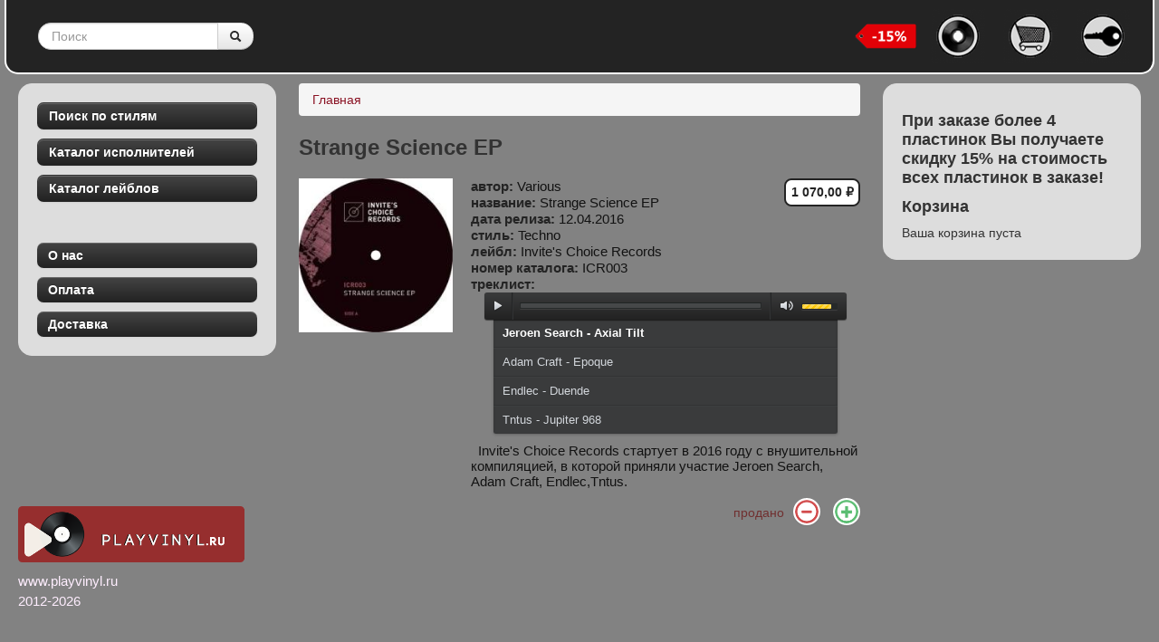

--- FILE ---
content_type: text/html; charset=utf-8
request_url: https://playvinyl.ru/vinyl/strange-science-ep
body_size: 66194
content:
<!DOCTYPE html>
<html lang="ru" dir="ltr">
<head profile="http://www.w3.org/1999/xhtml/vocab">
  <meta charset="utf-8">
  <meta name="viewport" content="width=device-width, initial-scale=1.0">
  <meta http-equiv="Content-Type" content="text/html; charset=utf-8" />
<link rel="shortcut icon" href="https://playvinyl.ru/sites/default/files/topmenu-main.png" type="image/png" />
<meta name="yandex-verification" content="b03a68a8dc837176" />
<link rel="shortlink" href="https://playvinyl.ru/node/1833" />
<link rel="canonical" href="https://playvinyl.ru/vinyl/strange-science-ep" />
<meta name="description" content="Strange Science EP   Invite&#039;s Choice Records стартует в 2016 году с внушительной компиляцией, в которой приняли участие Jeroen Search, Adam Craft, Endlec,Tntus." />
<meta name="keywords" content="playvinyl, интернет магазин винила в россии, виниловые пластинки, интернет магазин пластинок, магазин виниловых пластинок, пластинки купить, интернет магазин, винил Москва, виниловые пластинки почта, виниловые пластинки доставка, vinyl store, techno, house, dub techno, deep house, chicago house, disco, acid, dubstep" />
  <title>Strange Science EP | playvinyl.ru</title>
  <link type="text/css" rel="stylesheet" href="https://playvinyl.ru/sites/default/files/css/css_ogjvJnfni1_P_WxvXAHlUOgCs860b3ip9DNMapcIGeM.css" media="all" />
<link type="text/css" rel="stylesheet" href="https://playvinyl.ru/sites/default/files/css/css_9JYxT7bsU5XOgdrg1leP7bWvDSYLudm1DjjIoD--X1g.css" media="all" />
<link type="text/css" rel="stylesheet" href="https://playvinyl.ru/sites/default/files/css/css_94AhrFZRatSwBSPEnQ3VO36ZbDpT6HPf5IU77oWh2jo.css" media="all" />
<link type="text/css" rel="stylesheet" href="https://playvinyl.ru/sites/default/files/css/css_HABZb1Vmp8Mb9F5YQzUf9ajvTuDabJHB4BSnnyzn4w4.css" media="all" />
<link type="text/css" rel="stylesheet" href="https://playvinyl.ru/sites/default/files/css/css_DPiPTGOtH56UuSswxMjlDYIddHUANbC1owWxEHLo-Gk.css" media="all" />
  <!-- HTML5 element support for IE6-8 -->
  <!--[if lt IE 9]>
    <script src="//html5shiv.googlecode.com/svn/trunk/html5.js"></script>
  <![endif]-->
  <script src="//code.jquery.com/jquery-1.8.2.min.js"></script>
<script>window.jQuery || document.write("<script src='/sites/all/modules/jquery_update/replace/jquery/1.8/jquery.min.js'>\x3C/script>")</script>
<script src="https://playvinyl.ru/sites/default/files/js/js_IkgOrrVZK1UTp2HktvFi5vo1g7b25Muyr5GoySikuic.js"></script>
<script src="//vk.com/js/api/openapi.js"></script>
<script src="https://playvinyl.ru/sites/default/files/js/js_-jenMcWHoY-_YofME9QdfIdN78Hvtfo2npip2cxdObU.js"></script>
<script>VK.init({apiId: 3139914, onlyWidgets: true});</script>
<script src="https://playvinyl.ru/sites/default/files/js/js_9-IswMLwTw2QpbG-qk4lMwkeuOohJFBQzRdsFJTFCnc.js"></script>
<script src="https://playvinyl.ru/sites/default/files/js/js__-AkHCL13u5TlotL-JdJgfbKy82hhDuKimzHY5N6z_E.js"></script>
<script>var _gaq = _gaq || [];_gaq.push(["_setAccount", "UA-38032983-1"]);_gaq.push(["_trackPageview"]);(function() {var ga = document.createElement("script");ga.type = "text/javascript";ga.async = true;ga.src = ("https:" == document.location.protocol ? "https://ssl" : "http://www") + ".google-analytics.com/ga.js";var s = document.getElementsByTagName("script")[0];s.parentNode.insertBefore(ga, s);})();</script>
<script src="https://playvinyl.ru/sites/default/files/js/js_Yh8kCfd9qPbKjGpd2LNerwluVwVDF_Co3eHKcEqYe_k.js"></script>
<script>jQuery.extend(Drupal.settings, {"basePath":"\/","pathPrefix":"","ajaxPageState":{"theme":"vinyl","theme_token":"SLdEDEOz07lRFn1mkezeS44e4Idu2W8ZN8qD_SahRfE","js":{"0":1,"sites\/all\/modules\/jplayer\/theme\/jplayer.js":1,"\/\/code.jquery.com\/jquery-1.8.2.min.js":1,"1":1,"misc\/jquery.once.js":1,"misc\/drupal.js":1,"\/\/vk.com\/js\/api\/openapi.js":1,"sites\/all\/modules\/jquery_update\/replace\/ui\/external\/jquery.cookie.js":1,"sites\/all\/modules\/jquery_update\/replace\/misc\/jquery.form.min.js":1,"2":1,"sites\/all\/libraries\/jplayer\/jquery.jplayer.min.js":1,"misc\/ajax.js":1,"sites\/all\/modules\/ajax_lr\/js\/ajax_lr_login.js":1,"sites\/all\/modules\/ajax_lr\/js\/ajax_lr_register.js":1,"sites\/all\/modules\/ajax_lr\/js\/ajax_lr_password.js":1,"sites\/all\/modules\/ajax_lr\/js\/ajax_lr_close.js":1,"public:\/\/languages\/ru_v3jpH7u9gm1p4eaTneDi4YGVfdNfHGWbj00hNXHcZeE.js":1,"sites\/all\/themes\/bootstrap\/js\/progress.js":1,"sites\/all\/modules\/ctools\/js\/modal.js":1,"sites\/all\/modules\/ajax_lr\/js\/ajax_lr.js":1,"sites\/all\/modules\/ctools\/js\/ajax-responder.js":1,"sites\/all\/modules\/jscrollpane\/js\/jquery.jscrollpane.min.js":1,"sites\/all\/modules\/jscrollpane\/js\/jquery.mousewheel.js":1,"sites\/all\/modules\/jscrollpane\/js\/script.js":1,"sites\/all\/modules\/views_slideshow\/js\/views_slideshow.js":1,"sites\/all\/modules\/google_analytics\/googleanalytics.js":1,"3":1,"sites\/all\/themes\/vinyl\/bootstrap\/js\/bootstrap.js":1,"sites\/all\/themes\/vinyl\/bootstrap\/js\/progress.js":1,"sites\/all\/themes\/vinyl\/js\/scripts.js":1},"css":{"modules\/system\/system.base.css":1,"sites\/all\/modules\/date\/date_api\/date.css":1,"modules\/field\/theme\/field.css":1,"sites\/all\/modules\/views\/css\/views.css":1,"sites\/all\/modules\/ctools\/css\/modal.css":1,"sites\/all\/modules\/ajax_lr\/css\/ajax_lr.css":1,"sites\/all\/modules\/commerce_pm_block\/css\/commerce_pm_block.css":1,"sites\/all\/modules\/ctools\/css\/ctools.css":1,"sites\/all\/modules\/jscrollpane\/css\/jquery.jscrollpane.css":1,"public:\/\/css\/menu_icons.css":1,"sites\/all\/modules\/views_slideshow\/views_slideshow.css":1,"sites\/all\/modules\/jplayer\/theme\/jplayer.css":1,"sites\/all\/themes\/vinyl\/bootstrap\/css\/bootstrap.css":1,"sites\/all\/themes\/vinyl\/bootstrap\/css\/bootstrap-responsive.css":1,"sites\/all\/themes\/vinyl\/css\/style.css":1,"sites\/all\/themes\/vinyl\/css\/vinyl-jsp.css":1,"sites\/all\/themes\/vinyl\/css\/jplayer.css":1}},"CToolsModal":{"loadingText":"\u0417\u0430\u0433\u0440\u0443\u0437\u043a\u0430...","closeText":"\u0417\u0430\u043a\u0440\u044b\u0442\u044c \u041e\u043a\u043d\u043e","closeImage":"\u003Cimg src=\u0022https:\/\/playvinyl.ru\/sites\/all\/modules\/ctools\/images\/icon-close-window.png\u0022 alt=\u0022\u0417\u0430\u043a\u0440\u044b\u0442\u044c \u043e\u043a\u043d\u043e\u0022 title=\u0022\u0417\u0430\u043a\u0440\u044b\u0442\u044c \u043e\u043a\u043d\u043e\u0022 \/\u003E","throbber":"\u003Cimg src=\u0022https:\/\/playvinyl.ru\/sites\/all\/modules\/ctools\/images\/throbber.gif\u0022 alt=\u0022\u0417\u0430\u0433\u0440\u0443\u0437\u043a\u0430\u0022 title=\u0022\u0417\u0430\u0433\u0440\u0443\u0437\u043a\u0430...\u0022 \/\u003E"},"ajax_lr":{"modalSize":{"type":"absolute","width":500,"height":300},"modalOptions":{"opacity":0.5,"background-color":"#000"},"animation":"fadeIn","modalTheme":"vinyl","throbber":"\u003Cimg src=\u0022https:\/\/playvinyl.ru\/sites\/all\/modules\/ajax_lr\/images\/throbber.gif\u0022 alt=\u0022\u0417\u0430\u0433\u0440\u0443\u0437\u043a\u0430...\u0022 title=\u0022\u0417\u0430\u0433\u0440\u0443\u0437\u043a\u0430\u0022 \/\u003E"},"jScrollPane":{"class":".scroll-pane"},"googleanalytics":{"trackOutbound":1,"trackMailto":1,"trackDownload":1,"trackDownloadExtensions":"7z|aac|arc|arj|asf|asx|avi|bin|csv|doc|exe|flv|gif|gz|gzip|hqx|jar|jpe?g|js|mp(2|3|4|e?g)|mov(ie)?|msi|msp|pdf|phps|png|ppt|qtm?|ra(m|r)?|sea|sit|tar|tgz|torrent|txt|wav|wma|wmv|wpd|xls|xml|z|zip"},"jplayerInstances":{"jplayer-node-1833-field-playlist-1768876061":{"files":[{"mp3":"https:\/\/playvinyl.ru\/sites\/default\/files\/audio\/strange-science-ep\/jeroen-search-axial-tilt.mp3"},{"mp3":"https:\/\/playvinyl.ru\/sites\/default\/files\/audio\/strange-science-ep\/adam-craft-epoque.mp3"},{"mp3":"https:\/\/playvinyl.ru\/sites\/default\/files\/audio\/strange-science-ep\/endlec-duende.mp3"},{"mp3":"https:\/\/playvinyl.ru\/sites\/default\/files\/audio\/strange-science-ep\/tntus-jupiter-968.mp3"}],"solution":"html, flash","supplied":"mp3,mp3,mp3,mp3","preload":"auto","volume":0.8,"muted":false,"autoplay":false,"repeat":"all","backgroundColor":"000000"}},"jPlayer":{"swfPath":"\/sites\/all\/libraries\/jplayer","showHour":false,"showMin":false,"showSec":false,"padHour":true,"padMin":true,"padSec":true,"sepHour":":","sepMin":":","sepSec":""},"ajax":{"edit-decrease--2":{"callback":"_commerce_pm_block_del_from_cart_ajax_callback","progress":[],"effect":"fade","event":"mousedown","keypress":true,"prevent":"click","url":"\/system\/ajax","submit":{"_triggering_element_name":"dec","_triggering_element_value":""}},"edit-increase--2":{"callback":"_commerce_pm_block_add_to_cart_ajax_callback","progress":[],"effect":"fade","event":"mousedown","keypress":true,"prevent":"click","url":"\/system\/ajax","submit":{"_triggering_element_name":"inc","_triggering_element_value":""}}}});</script>
</head>
<body class="html not-front not-logged-in two-sidebars page-node page-node- page-node-1833 node-type-vinyl i18n-ru" >
  <div id="skip-link">
    <a href="#main-content" class="element-invisible element-focusable">Перейти к основному содержанию</a>
  </div>
    <div id="page">
<header id="navbar" role="banner" class="navbar">
    <div class="nav-inner">
        <div class="container">
            <!-- .btn-navbar is used as the toggle for collapsed navbar content -->
            
            
                            <nav role="navigation">
                                                                                  <div class="region region-navigation">
    <section id="block-search-api-page-search" class="block block-search-api-page clearfix">

      
  <form class="form-search" action="/vinyl/extension-plus-ultra" method="post" id="search-api-page-search-form-search" accept-charset="UTF-8"><div><div class="input-append"><input placeholder="Поиск" class="search-query span2 form-text" type="text" id="edit-keys-4" name="keys_4" value="" size="15" maxlength="128" /><button type="submit" class="btn"><i class="icon-search"></i><span class="element-invisible">Поиск</span></button></div><input type="hidden" name="id" value="4" />
<button class="element-invisible btn btn-primary form-submit" id="edit-submit-4" name="op" value="Поиск" type="submit">Поиск</button>
<input type="hidden" name="form_build_id" value="form-DX3s04oq2t5LbmiCksmzZTNjD542bBRU9D-I6MSrzgc" />
<input type="hidden" name="form_id" value="search_api_page_search_form_search" />
</div></form>  
</section> <!-- /.block -->
<section id="block-menu-menu-top-menu-noauth" class="block block-menu clearfix">

      
  <ul class="menu nav"><li class="first leaf" title="Главная"><a href="/" class="menu_icon menu-831" title=""></a></li>
<li class="leaf" title="Корзина"><a href="/cart" class="menu_icon menu-832" title=""></a></li>
<li class="last leaf" title="Логин"><a href="/ajax_lr/login/nojs" class="ctools-use-modal ctools-modal-ajax_lr menu_icon menu-833" title=""></a></li>
</ul>  
</section> <!-- /.block -->
<section id="block-block-1" class="block block-block clearfix">

      
  <p><img src="/sites/all/themes/vinyl/images/sales15.png" height="30" alt="Скидка 15% при заказе более 4 пластинок!" title="Скидка 15% при заказе более 4 пластинок!" /></p>
  
</section> <!-- /.block -->
  </div>
                                    </nav>
                    </div>
    </div>
</header>

<div class="main-container container">
    <header role="banner" id="page-header">
                    </header> <!-- /#header -->
    <div class="content">
        <div class="sidebars">
            <aside class="sidebar-first" role="complementary">
                              <div class="well-vinyl">
    <section id="block-views-view-styles-list-block" class="block block-views clearfix">

        <h2 class="block-title btn btn-inverse">Поиск по стилям</h2>
    
  <div class="view view-view-styles-list view-id-view_styles_list view-display-id-block left-menu view-dom-id-9bfc96e99f28b7c3c301996d91145d6c">
        
  
  
      <div class="view-content">
        <div class="views-row views-row-1">
      
  <div class="views-field views-field-name btn btn-lm btn-small">        <span class="field-content"><a href="/catalog/90s-oriented-techno">90&#039;s oriented techno</a></span>  </div>  </div>
  <div class="views-row views-row-2">
      
  <div class="views-field views-field-name btn btn-lm btn-small">        <span class="field-content"><a href="/catalog/acid">Acid</a></span>  </div>  </div>
  <div class="views-row views-row-3">
      
  <div class="views-field views-field-name btn btn-lm btn-small">        <span class="field-content"><a href="/catalog/bass-music">Bass Music</a></span>  </div>  </div>
  <div class="views-row views-row-4">
      
  <div class="views-field views-field-name btn btn-lm btn-small">        <span class="field-content"><a href="/catalog/disco">Disco</a></span>  </div>  </div>
  <div class="views-row views-row-5">
      
  <div class="views-field views-field-name btn btn-lm btn-small">        <span class="field-content"><a href="/catalog/drum-bass">Drum &amp; Bass</a></span>  </div>  </div>
  <div class="views-row views-row-6">
      
  <div class="views-field views-field-name btn btn-lm btn-small">        <span class="field-content"><a href="/catalog/dub">Dub</a></span>  </div>  </div>
  <div class="views-row views-row-7">
      
  <div class="views-field views-field-name btn btn-lm btn-small">        <span class="field-content"><a href="/catalog/dub-technotechno">Dub Techno/Techno</a></span>  </div>  </div>
  <div class="views-row views-row-8">
      
  <div class="views-field views-field-name btn btn-lm btn-small">        <span class="field-content"><a href="/catalog/electro">Electro</a></span>  </div>  </div>
  <div class="views-row views-row-9">
      
  <div class="views-field views-field-name btn btn-lm btn-small">        <span class="field-content"><a href="/catalog/electronicidm">Electronic/IDM</a></span>  </div>  </div>
  <div class="views-row views-row-10">
      
  <div class="views-field views-field-name btn btn-lm btn-small">        <span class="field-content"><a href="/catalog/hard">Hard</a></span>  </div>  </div>
  <div class="views-row views-row-11">
      
  <div class="views-field views-field-name btn btn-lm btn-small">        <span class="field-content"><a href="/catalog/house">House</a></span>  </div>  </div>
  <div class="views-row views-row-12">
      
  <div class="views-field views-field-name btn btn-lm btn-small">        <span class="field-content"><a href="/catalog/minimal-house">Minimal House</a></span>  </div>  </div>
  <div class="views-row views-row-13">
      
  <div class="views-field views-field-name btn btn-lm btn-small">        <span class="field-content"><a href="/catalog/minimal-techno">Minimal Techno</a></span>  </div>  </div>
  <div class="views-row views-row-14">
      
  <div class="views-field views-field-name btn btn-lm btn-small">        <span class="field-content"><a href="/catalog/tech-house">Tech House</a></span>  </div>  </div>
  <div class="views-row views-row-15">
      
  <div class="views-field views-field-name btn btn-lm btn-small">        <span class="field-content"><a href="/catalog/techno">Techno</a></span>  </div>  </div>
    </div>
  
  
  
  
  
  
</div>  
</section> <!-- /.block -->
<section id="block-views-view-authors-list-block" class="block block-views clearfix">

        <h2 class="block-title btn btn-inverse">Каталог исполнителей</h2>
    
  <div class="view view-view-authors-list view-id-view_authors_list view-display-id-block left-menu view-dom-id-373c0f2518aac7cbe1464ab193090354">
        
  
  
      <div class="view-content">
        <div class="views-row views-row-1">
      
  <div class="views-field views-field-name btn btn-lm btn-small">        <span class="field-content"><a href="/author/12-30">12 To 30</a></span>  </div>  </div>
  <div class="views-row views-row-2">
      
  <div class="views-field views-field-name btn btn-lm btn-small">        <span class="field-content"><a href="/author/14anger">14anger</a></span>  </div>  </div>
  <div class="views-row views-row-3">
      
  <div class="views-field views-field-name btn btn-lm btn-small">        <span class="field-content"><a href="/author/1800haightstreet">1800HaightStreet</a></span>  </div>  </div>
  <div class="views-row views-row-4">
      
  <div class="views-field views-field-name btn btn-lm btn-small">        <span class="field-content"><a href="/author/1994">19.94</a></span>  </div>  </div>
  <div class="views-row views-row-5">
      
  <div class="views-field views-field-name btn btn-lm btn-small">        <span class="field-content"><a href="/author/2-dark-troopers">2 Dark Troopers</a></span>  </div>  </div>
  <div class="views-row views-row-6">
      
  <div class="views-field views-field-name btn btn-lm btn-small">        <span class="field-content"><a href="/author/2-dollar-egg">2 Dollar Egg</a></span>  </div>  </div>
  <div class="views-row views-row-7">
      
  <div class="views-field views-field-name btn btn-lm btn-small">        <span class="field-content"><a href="/author/2000-and-one">2000 And One</a></span>  </div>  </div>
  <div class="views-row views-row-8">
      
  <div class="views-field views-field-name btn btn-lm btn-small">        <span class="field-content"><a href="/author/2m">2M</a></span>  </div>  </div>
  <div class="views-row views-row-9">
      
  <div class="views-field views-field-name btn btn-lm btn-small">        <span class="field-content"><a href="/author/2nd-sequel">2nd Sequel</a></span>  </div>  </div>
  <div class="views-row views-row-10">
      
  <div class="views-field views-field-name btn btn-lm btn-small">        <span class="field-content"><a href="/author/30003-remixed">30003 Remixed</a></span>  </div>  </div>
  <div class="views-row views-row-11">
      
  <div class="views-field views-field-name btn btn-lm btn-small">        <span class="field-content"><a href="/author/4cantons">4cantons</a></span>  </div>  </div>
  <div class="views-row views-row-12">
      
  <div class="views-field views-field-name btn btn-lm btn-small">        <span class="field-content"><a href="/author/7mirror">7mirror</a></span>  </div>  </div>
  <div class="views-row views-row-13">
      
  <div class="views-field views-field-name btn btn-lm btn-small">        <span class="field-content"><a href="/author">&lt;VEKTOR&gt;</a></span>  </div>  </div>
  <div class="views-row views-row-14">
      
  <div class="views-field views-field-name btn btn-lm btn-small">        <span class="field-content"><a href="/author/credible-eye-witness-ghost-ride">A Credible Eye Witness &amp; Ghost Ride</a></span>  </div>  </div>
  <div class="views-row views-row-15">
      
  <div class="views-field views-field-name btn btn-lm btn-small">        <span class="field-content"><a href="/author/made-sound">A Made Up Sound</a></span>  </div>  </div>
  <div class="views-row views-row-16">
      
  <div class="views-field views-field-name btn btn-lm btn-small">        <span class="field-content"><a href="/author/number-names">A Number Of Names</a></span>  </div>  </div>
  <div class="views-row views-row-17">
      
  <div class="views-field views-field-name btn btn-lm btn-small">        <span class="field-content"><a href="/author/sacred-geometry">A Sacred Geometry</a></span>  </div>  </div>
  <div class="views-row views-row-18">
      
  <div class="views-field views-field-name btn btn-lm btn-small">        <span class="field-content"><a href="/author/garcia-0">A. Garcia</a></span>  </div>  </div>
  <div class="views-row views-row-19">
      
  <div class="views-field views-field-name btn btn-lm btn-small">        <span class="field-content"><a href="/author/ao">A//O</a></span>  </div>  </div>
  <div class="views-row views-row-20">
      
  <div class="views-field views-field-name btn btn-lm btn-small">        <span class="field-content"><a href="/author/a001">A001</a></span>  </div>  </div>
  <div class="views-row views-row-21">
      
  <div class="views-field views-field-name btn btn-lm btn-small">        <span class="field-content"><a href="/author/a5">A5</a></span>  </div>  </div>
  <div class="views-row views-row-22">
      
  <div class="views-field views-field-name btn btn-lm btn-small">        <span class="field-content"><a href="/author/aardvarck">Aardvarck</a></span>  </div>  </div>
  <div class="views-row views-row-23">
      
  <div class="views-field views-field-name btn btn-lm btn-small">        <span class="field-content"><a href="/author/aaron-ahrends">Aaron Ahrends</a></span>  </div>  </div>
  <div class="views-row views-row-24">
      
  <div class="views-field views-field-name btn btn-lm btn-small">        <span class="field-content"><a href="/author/aaron-carl">Aaron Carl</a></span>  </div>  </div>
  <div class="views-row views-row-25">
      
  <div class="views-field views-field-name btn btn-lm btn-small">        <span class="field-content"><a href="/author/aaron-noseday">Aaron Noseday</a></span>  </div>  </div>
  <div class="views-row views-row-26">
      
  <div class="views-field views-field-name btn btn-lm btn-small">        <span class="field-content"><a href="/author/aba-shanti">Aba Shanti</a></span>  </div>  </div>
  <div class="views-row views-row-27">
      
  <div class="views-field views-field-name btn btn-lm btn-small">        <span class="field-content"><a href="/author/abdulla-rashim">Abdulla Rashim</a></span>  </div>  </div>
  <div class="views-row views-row-28">
      
  <div class="views-field views-field-name btn btn-lm btn-small">        <span class="field-content"><a href="/author/abdulla-rashim-svreca">Abdulla Rashim / Svreca</a></span>  </div>  </div>
  <div class="views-row views-row-29">
      
  <div class="views-field views-field-name btn btn-lm btn-small">        <span class="field-content"><a href="/author/abstract-division">Abstract Division</a></span>  </div>  </div>
  <div class="views-row views-row-30">
      
  <div class="views-field views-field-name btn btn-lm btn-small">        <span class="field-content"><a href="/author/acid-junkies">Acid Junkies</a></span>  </div>  </div>
  <div class="views-row views-row-31">
      
  <div class="views-field views-field-name btn btn-lm btn-small">        <span class="field-content"><a href="/author/acirne">Acirne</a></span>  </div>  </div>
  <div class="views-row views-row-32">
      
  <div class="views-field views-field-name btn btn-lm btn-small">        <span class="field-content"><a href="/author/acronym">Acronym</a></span>  </div>  </div>
  <div class="views-row views-row-33">
      
  <div class="views-field views-field-name btn btn-lm btn-small">        <span class="field-content"><a href="/author/act-natural">Act Natural</a></span>  </div>  </div>
  <div class="views-row views-row-34">
      
  <div class="views-field views-field-name btn btn-lm btn-small">        <span class="field-content"><a href="/author/acumen">Acumen</a></span>  </div>  </div>
  <div class="views-row views-row-35">
      
  <div class="views-field views-field-name btn btn-lm btn-small">        <span class="field-content"><a href="/author/adam-prescott-meets-charlie-p">Adam Prescott Meets Charlie P</a></span>  </div>  </div>
  <div class="views-row views-row-36">
      
  <div class="views-field views-field-name btn btn-lm btn-small">        <span class="field-content"><a href="/author/adam-x">Adam X</a></span>  </div>  </div>
  <div class="views-row views-row-37">
      
  <div class="views-field views-field-name btn btn-lm btn-small">        <span class="field-content"><a href="/author/adi">Adi</a></span>  </div>  </div>
  <div class="views-row views-row-38">
      
  <div class="views-field views-field-name btn btn-lm btn-small">        <span class="field-content"><a href="/author/adjustment-bureau">Adjustment Bureau</a></span>  </div>  </div>
  <div class="views-row views-row-39">
      
  <div class="views-field views-field-name btn btn-lm btn-small">        <span class="field-content"><a href="/author/admx-71">ADMX-71</a></span>  </div>  </div>
  <div class="views-row views-row-40">
      
  <div class="views-field views-field-name btn btn-lm btn-small">        <span class="field-content"><a href="/author/adolf-filter">Adolf Filter</a></span>  </div>  </div>
  <div class="views-row views-row-41">
      
  <div class="views-field views-field-name btn btn-lm btn-small">        <span class="field-content"><a href="/author/adrian-niculae">Adrian Niculae</a></span>  </div>  </div>
  <div class="views-row views-row-42">
      
  <div class="views-field views-field-name btn btn-lm btn-small">        <span class="field-content"><a href="/author/adriana-lopez">Adriana Lopez</a></span>  </div>  </div>
  <div class="views-row views-row-43">
      
  <div class="views-field views-field-name btn btn-lm btn-small">        <span class="field-content"><a href="/author/advanced-human">Advanced Human</a></span>  </div>  </div>
  <div class="views-row views-row-44">
      
  <div class="views-field views-field-name btn btn-lm btn-small">        <span class="field-content"><a href="/author/africaine-808">Africaine 808</a></span>  </div>  </div>
  <div class="views-row views-row-45">
      
  <div class="views-field views-field-name btn btn-lm btn-small">        <span class="field-content"><a href="/author/afriqua">Afriqua</a></span>  </div>  </div>
  <div class="views-row views-row-46">
      
  <div class="views-field views-field-name btn btn-lm btn-small">        <span class="field-content"><a href="/author/afrozoid">Afrozoid</a></span>  </div>  </div>
  <div class="views-row views-row-47">
      
  <div class="views-field views-field-name btn btn-lm btn-small">        <span class="field-content"><a href="/author/agaric">Agaric</a></span>  </div>  </div>
  <div class="views-row views-row-48">
      
  <div class="views-field views-field-name btn btn-lm btn-small">        <span class="field-content"><a href="/author/agents-time">Agents Of Time</a></span>  </div>  </div>
  <div class="views-row views-row-49">
      
  <div class="views-field views-field-name btn btn-lm btn-small">        <span class="field-content"><a href="/author/agonis">Agonis</a></span>  </div>  </div>
  <div class="views-row views-row-50">
      
  <div class="views-field views-field-name btn btn-lm btn-small">        <span class="field-content"><a href="/author/agony-forces">Agony Forces</a></span>  </div>  </div>
  <div class="views-row views-row-51">
      
  <div class="views-field views-field-name btn btn-lm btn-small">        <span class="field-content"><a href="/author/aiden">Aiden</a></span>  </div>  </div>
  <div class="views-row views-row-52">
      
  <div class="views-field views-field-name btn btn-lm btn-small">        <span class="field-content"><a href="/author/airod">AIROD</a></span>  </div>  </div>
  <div class="views-row views-row-53">
      
  <div class="views-field views-field-name btn btn-lm btn-small">        <span class="field-content"><a href="/author/akiko-kiyama">Akiko Kiyama</a></span>  </div>  </div>
  <div class="views-row views-row-54">
      
  <div class="views-field views-field-name btn btn-lm btn-small">        <span class="field-content"><a href="/author/akme">AKME</a></span>  </div>  </div>
  <div class="views-row views-row-55">
      
  <div class="views-field views-field-name btn btn-lm btn-small">        <span class="field-content"><a href="/author/alan-backdrop">Alan Backdrop</a></span>  </div>  </div>
  <div class="views-row views-row-56">
      
  <div class="views-field views-field-name btn btn-lm btn-small">        <span class="field-content"><a href="/author/alan-fitzpatrick">Alan Fitzpatrick</a></span>  </div>  </div>
  <div class="views-row views-row-57">
      
  <div class="views-field views-field-name btn btn-lm btn-small">        <span class="field-content"><a href="/author/alavux">Alavux</a></span>  </div>  </div>
  <div class="views-row views-row-58">
      
  <div class="views-field views-field-name btn btn-lm btn-small">        <span class="field-content"><a href="/author/albert-schwartz">Albert Schwartz</a></span>  </div>  </div>
  <div class="views-row views-row-59">
      
  <div class="views-field views-field-name btn btn-lm btn-small">        <span class="field-content"><a href="/author/albert-van-abbe">Albert Van Abbe</a></span>  </div>  </div>
  <div class="views-row views-row-60">
      
  <div class="views-field views-field-name btn btn-lm btn-small">        <span class="field-content"><a href="/author/alberto-pascual">Alberto Pascual</a></span>  </div>  </div>
  <div class="views-row views-row-61">
      
  <div class="views-field views-field-name btn btn-lm btn-small">        <span class="field-content"><a href="/author/albinos">Albinos</a></span>  </div>  </div>
  <div class="views-row views-row-62">
      
  <div class="views-field views-field-name btn btn-lm btn-small">        <span class="field-content"><a href="/author/aldo-cadiz-ricky-erre-love">Aldo Cadiz &amp; Ricky Erre Love</a></span>  </div>  </div>
  <div class="views-row views-row-63">
      
  <div class="views-field views-field-name btn btn-lm btn-small">        <span class="field-content"><a href="/author/ale-rapini-vs-going-ape">Ale Rapini Vs. Going Ape</a></span>  </div>  </div>
  <div class="views-row views-row-64">
      
  <div class="views-field views-field-name btn btn-lm btn-small">        <span class="field-content"><a href="/author/alejandro-mosso">Alejandro Mosso</a></span>  </div>  </div>
  <div class="views-row views-row-65">
      
  <div class="views-field views-field-name btn btn-lm btn-small">        <span class="field-content"><a href="/author/alejandro-paz">Alejandro Paz</a></span>  </div>  </div>
  <div class="views-row views-row-66">
      
  <div class="views-field views-field-name btn btn-lm btn-small">        <span class="field-content"><a href="/author/aleksi-perala">Aleksi Perala</a></span>  </div>  </div>
  <div class="views-row views-row-67">
      
  <div class="views-field views-field-name btn btn-lm btn-small">        <span class="field-content"><a href="/author/alessio-mereu">Alessio Mereu</a></span>  </div>  </div>
  <div class="views-row views-row-68">
      
  <div class="views-field views-field-name btn btn-lm btn-small">        <span class="field-content"><a href="/author/alex-agore">Alex Agore</a></span>  </div>  </div>
  <div class="views-row views-row-69">
      
  <div class="views-field views-field-name btn btn-lm btn-small">        <span class="field-content"><a href="/author/alex-danilov">Alex Danilov</a></span>  </div>  </div>
  <div class="views-row views-row-70">
      
  <div class="views-field views-field-name btn btn-lm btn-small">        <span class="field-content"><a href="/author/alex-dimou">Alex Dimou</a></span>  </div>  </div>
  <div class="views-row views-row-71">
      
  <div class="views-field views-field-name btn btn-lm btn-small">        <span class="field-content"><a href="/author/alex-dolby">Alex Dolby</a></span>  </div>  </div>
  <div class="views-row views-row-72">
      
  <div class="views-field views-field-name btn btn-lm btn-small">        <span class="field-content"><a href="/author/alex-flatner-hermanez">Alex Flatner &amp; Hermanez</a></span>  </div>  </div>
  <div class="views-row views-row-73">
      
  <div class="views-field views-field-name btn btn-lm btn-small">        <span class="field-content"><a href="/author/alex-kork">Alex Kork</a></span>  </div>  </div>
  <div class="views-row views-row-74">
      
  <div class="views-field views-field-name btn btn-lm btn-small">        <span class="field-content"><a href="/author/alex-sander-music-be-my-lover-ep">Alex Sander ‎– Music Be My Lover EP</a></span>  </div>  </div>
  <div class="views-row views-row-75">
      
  <div class="views-field views-field-name btn btn-lm btn-small">        <span class="field-content"><a href="/author/alex-smoke">Alex Smoke</a></span>  </div>  </div>
  <div class="views-row views-row-76">
      
  <div class="views-field views-field-name btn btn-lm btn-small">        <span class="field-content"><a href="/author/alex-under">Alex Under</a></span>  </div>  </div>
  <div class="views-row views-row-77">
      
  <div class="views-field views-field-name btn btn-lm btn-small">        <span class="field-content"><a href="/author/alexander-johansson">Alexander Johansson</a></span>  </div>  </div>
  <div class="views-row views-row-78">
      
  <div class="views-field views-field-name btn btn-lm btn-small">        <span class="field-content"><a href="/author/alexander-kowalski">Alexander Kowalski</a></span>  </div>  </div>
  <div class="views-row views-row-79">
      
  <div class="views-field views-field-name btn btn-lm btn-small">        <span class="field-content"><a href="/author/alexandre-francisco-diaphra">Alexandre Francisco Diaphra</a></span>  </div>  </div>
  <div class="views-row views-row-80">
      
  <div class="views-field views-field-name btn btn-lm btn-small">        <span class="field-content"><a href="/author/alexey-arkhipovskiy">Alexey Arkhipovskiy</a></span>  </div>  </div>
  <div class="views-row views-row-81">
      
  <div class="views-field views-field-name btn btn-lm btn-small">        <span class="field-content"><a href="/author/alexey-kotlyar">Alexey Kotlyar</a></span>  </div>  </div>
  <div class="views-row views-row-82">
      
  <div class="views-field views-field-name btn btn-lm btn-small">        <span class="field-content"><a href="/author/alexey-volkov">Alexey Volkov</a></span>  </div>  </div>
  <div class="views-row views-row-83">
      
  <div class="views-field views-field-name btn btn-lm btn-small">        <span class="field-content"><a href="/author/alexi-delano">Alexi Delano</a></span>  </div>  </div>
  <div class="views-row views-row-84">
      
  <div class="views-field views-field-name btn btn-lm btn-small">        <span class="field-content"><a href="/author/alfonso-leon">Alfonso Leon</a></span>  </div>  </div>
  <div class="views-row views-row-85">
      
  <div class="views-field views-field-name btn btn-lm btn-small">        <span class="field-content"><a href="/author/alhek">Alhek</a></span>  </div>  </div>
  <div class="views-row views-row-86">
      
  <div class="views-field views-field-name btn btn-lm btn-small">        <span class="field-content"><a href="/author/ali-berger">Ali Berger</a></span>  </div>  </div>
  <div class="views-row views-row-87">
      
  <div class="views-field views-field-name btn btn-lm btn-small">        <span class="field-content"><a href="/author/alien-rain">Alien Rain</a></span>  </div>  </div>
  <div class="views-row views-row-88">
      
  <div class="views-field views-field-name btn btn-lm btn-small">        <span class="field-content"><a href="/author/alignment">Alignment</a></span>  </div>  </div>
  <div class="views-row views-row-89">
      
  <div class="views-field views-field-name btn btn-lm btn-small">        <span class="field-content"><a href="/author/allen">Allen</a></span>  </div>  </div>
  <div class="views-row views-row-90">
      
  <div class="views-field views-field-name btn btn-lm btn-small">        <span class="field-content"><a href="/author/alpi">Alpi</a></span>  </div>  </div>
  <div class="views-row views-row-91">
      
  <div class="views-field views-field-name btn btn-lm btn-small">        <span class="field-content"><a href="/author/alter-ego">Alter Ego</a></span>  </div>  </div>
  <div class="views-row views-row-92">
      
  <div class="views-field views-field-name btn btn-lm btn-small">        <span class="field-content"><a href="/author/alton-miller">Alton Miller</a></span>  </div>  </div>
  <div class="views-row views-row-93">
      
  <div class="views-field views-field-name btn btn-lm btn-small">        <span class="field-content"><a href="/author/altone">Altone</a></span>  </div>  </div>
  <div class="views-row views-row-94">
      
  <div class="views-field views-field-name btn btn-lm btn-small">        <span class="field-content"><a href="/author/alvaro-am">Alvaro Am</a></span>  </div>  </div>
  <div class="views-row views-row-95">
      
  <div class="views-field views-field-name btn btn-lm btn-small">        <span class="field-content"><a href="/author/amandra">Amandra</a></span>  </div>  </div>
  <div class="views-row views-row-96">
      
  <div class="views-field views-field-name btn btn-lm btn-small">        <span class="field-content"><a href="/author/ambiq">Ambiq</a></span>  </div>  </div>
  <div class="views-row views-row-97">
      
  <div class="views-field views-field-name btn btn-lm btn-small">        <span class="field-content"><a href="/author/amilcare">Amilcare</a></span>  </div>  </div>
  <div class="views-row views-row-98">
      
  <div class="views-field views-field-name btn btn-lm btn-small">        <span class="field-content"><a href="/author/amin-ravelle">Amin Ravelle</a></span>  </div>  </div>
  <div class="views-row views-row-99">
      
  <div class="views-field views-field-name btn btn-lm btn-small">        <span class="field-content"><a href="/author/amotik">Amotik</a></span>  </div>  </div>
  <div class="views-row views-row-100">
      
  <div class="views-field views-field-name btn btn-lm btn-small">        <span class="field-content"><a href="/author/amp-envelope">Amp Envelope</a></span>  </div>  </div>
  <div class="views-row views-row-101">
      
  <div class="views-field views-field-name btn btn-lm btn-small">        <span class="field-content"><a href="/author/analog-baby">Analog Baby</a></span>  </div>  </div>
  <div class="views-row views-row-102">
      
  <div class="views-field views-field-name btn btn-lm btn-small">        <span class="field-content"><a href="/author/anam-nesis">Anam Nesis</a></span>  </div>  </div>
  <div class="views-row views-row-103">
      
  <div class="views-field views-field-name btn btn-lm btn-small">        <span class="field-content"><a href="/author/anaxander">Anaxander</a></span>  </div>  </div>
  <div class="views-row views-row-104">
      
  <div class="views-field views-field-name btn btn-lm btn-small">        <span class="field-content"><a href="/author/and">AnD</a></span>  </div>  </div>
  <div class="views-row views-row-105">
      
  <div class="views-field views-field-name btn btn-lm btn-small">        <span class="field-content"><a href="/author/anders-enge">Anders Enge</a></span>  </div>  </div>
  <div class="views-row views-row-106">
      
  <div class="views-field views-field-name btn btn-lm btn-small">        <span class="field-content"><a href="/author/andhim">Andhim</a></span>  </div>  </div>
  <div class="views-row views-row-107">
      
  <div class="views-field views-field-name btn btn-lm btn-small">        <span class="field-content"><a href="/author/andre-crom">Andre Crom</a></span>  </div>  </div>
  <div class="views-row views-row-108">
      
  <div class="views-field views-field-name btn btn-lm btn-small">        <span class="field-content"><a href="/author/andre-crom-chi-thanh">Andre Crom &amp; Chi Thanh</a></span>  </div>  </div>
  <div class="views-row views-row-109">
      
  <div class="views-field views-field-name btn btn-lm btn-small">        <span class="field-content"><a href="/author/andre-kronert">Andre Kronert</a></span>  </div>  </div>
  <div class="views-row views-row-110">
      
  <div class="views-field views-field-name btn btn-lm btn-small">        <span class="field-content"><a href="/author/andrea">Andrea</a></span>  </div>  </div>
  <div class="views-row views-row-111">
      
  <div class="views-field views-field-name btn btn-lm btn-small">        <span class="field-content"><a href="/author/andrea-beluzzi">Andrea Beluzzi</a></span>  </div>  </div>
  <div class="views-row views-row-112">
      
  <div class="views-field views-field-name btn btn-lm btn-small">        <span class="field-content"><a href="/author/andreas-bergmann">Andreas Bergmann</a></span>  </div>  </div>
  <div class="views-row views-row-113">
      
  <div class="views-field views-field-name btn btn-lm btn-small">        <span class="field-content"><a href="/author/andreas-gehm">Andreas Gehm</a></span>  </div>  </div>
  <div class="views-row views-row-114">
      
  <div class="views-field views-field-name btn btn-lm btn-small">        <span class="field-content"><a href="/author/andreas-gehm-aka-elec-pt1">Andreas Gehm Aka Elec Pt.1</a></span>  </div>  </div>
  <div class="views-row views-row-115">
      
  <div class="views-field views-field-name btn btn-lm btn-small">        <span class="field-content"><a href="/author/andres-santana">Andres Santana</a></span>  </div>  </div>
  <div class="views-row views-row-116">
      
  <div class="views-field views-field-name btn btn-lm btn-small">        <span class="field-content"><a href="/author/andrew-grant-lomez">Andrew Grant &amp; Lomez</a></span>  </div>  </div>
  <div class="views-row views-row-117">
      
  <div class="views-field views-field-name btn btn-lm btn-small">        <span class="field-content"><a href="/author/andrew-soul-paris-brightledge">Andrew Soul &amp; Paris Brightledge</a></span>  </div>  </div>
  <div class="views-row views-row-118">
      
  <div class="views-field views-field-name btn btn-lm btn-small">        <span class="field-content"><a href="/author/andrey-pushkarev">Andrey Pushkarev</a></span>  </div>  </div>
  <div class="views-row views-row-119">
      
  <div class="views-field views-field-name btn btn-lm btn-small">        <span class="field-content"><a href="/author/andrey-zots">Andrey Zots</a></span>  </div>  </div>
  <div class="views-row views-row-120">
      
  <div class="views-field views-field-name btn btn-lm btn-small">        <span class="field-content"><a href="/author/andri">Andri</a></span>  </div>  </div>
  <div class="views-row views-row-121">
      
  <div class="views-field views-field-name btn btn-lm btn-small">        <span class="field-content"><a href="/author/andy-dux">Andy Dux</a></span>  </div>  </div>
  <div class="views-row views-row-122">
      
  <div class="views-field views-field-name btn btn-lm btn-small">        <span class="field-content"><a href="/author/andy-kolwes">Andy Kolwes</a></span>  </div>  </div>
  <div class="views-row views-row-123">
      
  <div class="views-field views-field-name btn btn-lm btn-small">        <span class="field-content"><a href="/author/andy-stott">Andy Stott</a></span>  </div>  </div>
  <div class="views-row views-row-124">
      
  <div class="views-field views-field-name btn btn-lm btn-small">        <span class="field-content"><a href="/author/andy-vaz-feat-niko-marks">Andy Vaz Feat. Niko Marks</a></span>  </div>  </div>
  <div class="views-row views-row-125">
      
  <div class="views-field views-field-name btn btn-lm btn-small">        <span class="field-content"><a href="/author/anestie-gomez">Anestie Gomez</a></span>  </div>  </div>
  <div class="views-row views-row-126">
      
  <div class="views-field views-field-name btn btn-lm btn-small">        <span class="field-content"><a href="/author/angel-mosteiro">Angel Mosteiro</a></span>  </div>  </div>
  <div class="views-row views-row-127">
      
  <div class="views-field views-field-name btn btn-lm btn-small">        <span class="field-content"><a href="/author/angel-stoxx">Angel Stoxx</a></span>  </div>  </div>
  <div class="views-row views-row-128">
      
  <div class="views-field views-field-name btn btn-lm btn-small">        <span class="field-content"><a href="/author/animal-print">Animal Print</a></span>  </div>  </div>
  <div class="views-row views-row-129">
      
  <div class="views-field views-field-name btn btn-lm btn-small">        <span class="field-content"><a href="/author/animistic-beliefs">Animistic Beliefs</a></span>  </div>  </div>
  <div class="views-row views-row-130">
      
  <div class="views-field views-field-name btn btn-lm btn-small">        <span class="field-content"><a href="/author/anms">ANMS</a></span>  </div>  </div>
  <div class="views-row views-row-131">
      
  <div class="views-field views-field-name btn btn-lm btn-small">        <span class="field-content"><a href="/author/annechoic">Annechoic</a></span>  </div>  </div>
  <div class="views-row views-row-132">
      
  <div class="views-field views-field-name btn btn-lm btn-small">        <span class="field-content"><a href="/author/annie-hall">Annie Hall</a></span>  </div>  </div>
  <div class="views-row views-row-133">
      
  <div class="views-field views-field-name btn btn-lm btn-small">        <span class="field-content"><a href="/author/anno-stamm">Anno Stamm</a></span>  </div>  </div>
  <div class="views-row views-row-134">
      
  <div class="views-field views-field-name btn btn-lm btn-small">        <span class="field-content"><a href="/author/anokie">Anokie</a></span>  </div>  </div>
  <div class="views-row views-row-135">
      
  <div class="views-field views-field-name btn btn-lm btn-small">        <span class="field-content"><a href="/author/anom-vitruv">Anom Vitruv</a></span>  </div>  </div>
  <div class="views-row views-row-136">
      
  <div class="views-field views-field-name btn btn-lm btn-small">        <span class="field-content"><a href="/author/ansome">Ansome</a></span>  </div>  </div>
  <div class="views-row views-row-137">
      
  <div class="views-field views-field-name btn btn-lm btn-small">        <span class="field-content"><a href="/author/ansome-ossian">Ansome &amp; Ossian</a></span>  </div>  </div>
  <div class="views-row views-row-138">
      
  <div class="views-field views-field-name btn btn-lm btn-small">        <span class="field-content"><a href="/author/anstam">Anstam</a></span>  </div>  </div>
  <div class="views-row views-row-139">
      
  <div class="views-field views-field-name btn btn-lm btn-small">        <span class="field-content"><a href="/author/ansv">ANSV</a></span>  </div>  </div>
  <div class="views-row views-row-140">
      
  <div class="views-field views-field-name btn btn-lm btn-small">        <span class="field-content"><a href="/author/antstatk-asyncron">Ant:stat:k &amp; Asyncron</a></span>  </div>  </div>
  <div class="views-row views-row-141">
      
  <div class="views-field views-field-name btn btn-lm btn-small">        <span class="field-content"><a href="/author/anthony-parasole">Anthony Parasole</a></span>  </div>  </div>
  <div class="views-row views-row-142">
      
  <div class="views-field views-field-name btn btn-lm btn-small">        <span class="field-content"><a href="/author/anthony-rother">Anthony Rother</a></span>  </div>  </div>
  <div class="views-row views-row-143">
      
  <div class="views-field views-field-name btn btn-lm btn-small">        <span class="field-content"><a href="/author/anti-lunatic-squad">Anti Lunatic Squad</a></span>  </div>  </div>
  <div class="views-row views-row-144">
      
  <div class="views-field views-field-name btn btn-lm btn-small">        <span class="field-content"><a href="/author/antigone">Antigone</a></span>  </div>  </div>
  <div class="views-row views-row-145">
      
  <div class="views-field views-field-name btn btn-lm btn-small">        <span class="field-content"><a href="/author/antimonium">Antimonium</a></span>  </div>  </div>
  <div class="views-row views-row-146">
      
  <div class="views-field views-field-name btn btn-lm btn-small">        <span class="field-content"><a href="/author/anton-kubikov">Anton Kubikov</a></span>  </div>  </div>
  <div class="views-row views-row-147">
      
  <div class="views-field views-field-name btn btn-lm btn-small">        <span class="field-content"><a href="/author/anton-pieete">Anton Pieete</a></span>  </div>  </div>
  <div class="views-row views-row-148">
      
  <div class="views-field views-field-name btn btn-lm btn-small">        <span class="field-content"><a href="/author/antonio-de-angelis">Antonio De Angelis</a></span>  </div>  </div>
  <div class="views-row views-row-149">
      
  <div class="views-field views-field-name btn btn-lm btn-small">        <span class="field-content"><a href="/author/antonio-ruscito">Antonio Ruscito</a></span>  </div>  </div>
  <div class="views-row views-row-150">
      
  <div class="views-field views-field-name btn btn-lm btn-small">        <span class="field-content"><a href="/author/aphex-twin">Aphex Twin</a></span>  </div>  </div>
  <div class="views-row views-row-151">
      
  <div class="views-field views-field-name btn btn-lm btn-small">        <span class="field-content"><a href="/author/applescal">Applescal</a></span>  </div>  </div>
  <div class="views-row views-row-152">
      
  <div class="views-field views-field-name btn btn-lm btn-small">        <span class="field-content"><a href="/author/arc">ARC#</a></span>  </div>  </div>
  <div class="views-row views-row-153">
      
  <div class="views-field views-field-name btn btn-lm btn-small">        <span class="field-content"><a href="/author/archie-hamilton">Archie Hamilton</a></span>  </div>  </div>
  <div class="views-row views-row-154">
      
  <div class="views-field views-field-name btn btn-lm btn-small">        <span class="field-content"><a href="/author/architectural">Architectural</a></span>  </div>  </div>
  <div class="views-row views-row-155">
      
  <div class="views-field views-field-name btn btn-lm btn-small">        <span class="field-content"><a href="/author/arcuation">Arcuation</a></span>  </div>  </div>
  <div class="views-row views-row-156">
      
  <div class="views-field views-field-name btn btn-lm btn-small">        <span class="field-content"><a href="/author/area-fortyone">Area Forty_One</a></span>  </div>  </div>
  <div class="views-row views-row-157">
      
  <div class="views-field views-field-name btn btn-lm btn-small">        <span class="field-content"><a href="/author/arkus-p">Arkus P.</a></span>  </div>  </div>
  <div class="views-row views-row-158">
      
  <div class="views-field views-field-name btn btn-lm btn-small">        <span class="field-content"><a href="/author/arkvs">ARKVS</a></span>  </div>  </div>
  <div class="views-row views-row-159">
      
  <div class="views-field views-field-name btn btn-lm btn-small">        <span class="field-content"><a href="/author/arnaud-le-texier">Arnaud Le Texier</a></span>  </div>  </div>
  <div class="views-row views-row-160">
      
  <div class="views-field views-field-name btn btn-lm btn-small">        <span class="field-content"><a href="/author/arne-weinberg">Arne Weinberg</a></span>  </div>  </div>
  <div class="views-row views-row-161">
      
  <div class="views-field views-field-name btn btn-lm btn-small">        <span class="field-content"><a href="/author/arnheim">Arnheim</a></span>  </div>  </div>
  <div class="views-row views-row-162">
      
  <div class="views-field views-field-name btn btn-lm btn-small">        <span class="field-content"><a href="/author/art-tones">Art Of Tones</a></span>  </div>  </div>
  <div class="views-row views-row-163">
      
  <div class="views-field views-field-name btn btn-lm btn-small">        <span class="field-content"><a href="/author/artefakt">Artefakt</a></span>  </div>  </div>
  <div class="views-row views-row-164">
      
  <div class="views-field views-field-name btn btn-lm btn-small">        <span class="field-content"><a href="/author/arthur-boto-conleys-music-workshop">Arthur Boto Conley&#039;s Music Workshop</a></span>  </div>  </div>
  <div class="views-row views-row-165">
      
  <div class="views-field views-field-name btn btn-lm btn-small">        <span class="field-content"><a href="/author/one">As One</a></span>  </div>  </div>
  <div class="views-row views-row-166">
      
  <div class="views-field views-field-name btn btn-lm btn-small">        <span class="field-content"><a href="/author/asc">ASC</a></span>  </div>  </div>
  <div class="views-row views-row-167">
      
  <div class="views-field views-field-name btn btn-lm btn-small">        <span class="field-content"><a href="/author/ascion">Ascion</a></span>  </div>  </div>
  <div class="views-row views-row-168">
      
  <div class="views-field views-field-name btn btn-lm btn-small">        <span class="field-content"><a href="/author/ascion-d-carbone">Ascion &amp; D. Carbone</a></span>  </div>  </div>
  <div class="views-row views-row-169">
      
  <div class="views-field views-field-name btn btn-lm btn-small">        <span class="field-content"><a href="/author/ascion-shapednoise">Ascion &amp; Shapednoise</a></span>  </div>  </div>
  <div class="views-row views-row-170">
      
  <div class="views-field views-field-name btn btn-lm btn-small">        <span class="field-content"><a href="/author/ascon-bates">Ascon Bates</a></span>  </div>  </div>
  <div class="views-row views-row-171">
      
  <div class="views-field views-field-name btn btn-lm btn-small">        <span class="field-content"><a href="/author/ascon-bates-harmond-age">Ascon Bates &amp; Harmond Age</a></span>  </div>  </div>
  <div class="views-row views-row-172">
      
  <div class="views-field views-field-name btn btn-lm btn-small">        <span class="field-content"><a href="/author/asem-shama">Asem Shama</a></span>  </div>  </div>
  <div class="views-row views-row-173">
      
  <div class="views-field views-field-name btn btn-lm btn-small">        <span class="field-content"><a href="/author/ashburn-county">Ashburn County</a></span>  </div>  </div>
  <div class="views-row views-row-174">
      
  <div class="views-field views-field-name btn btn-lm btn-small">        <span class="field-content"><a href="/author/asma">Asma</a></span>  </div>  </div>
  <div class="views-row views-row-175">
      
  <div class="views-field views-field-name btn btn-lm btn-small">        <span class="field-content"><a href="/author/assalti-industriali">Assalti Industriali</a></span>  </div>  </div>
  <div class="views-row views-row-176">
      
  <div class="views-field views-field-name btn btn-lm btn-small">        <span class="field-content"><a href="/author/asymptote">Asymptote</a></span>  </div>  </div>
  <div class="views-row views-row-177">
      
  <div class="views-field views-field-name btn btn-lm btn-small">        <span class="field-content"><a href="/author/atom-eev">Atom &amp; Eev</a></span>  </div>  </div>
  <div class="views-row views-row-178">
      
  <div class="views-field views-field-name btn btn-lm btn-small">        <span class="field-content"><a href="/author/atomu-shinzo">Atomu Shinzo</a></span>  </div>  </div>
  <div class="views-row views-row-179">
      
  <div class="views-field views-field-name btn btn-lm btn-small">        <span class="field-content"><a href="/author/aubrey">Aubrey ‎</a></span>  </div>  </div>
  <div class="views-row views-row-180">
      
  <div class="views-field views-field-name btn btn-lm btn-small">        <span class="field-content"><a href="/author/audiojack">Audiojack</a></span>  </div>  </div>
  <div class="views-row views-row-181">
      
  <div class="views-field views-field-name btn btn-lm btn-small">        <span class="field-content"><a href="/author/audision">Audision</a></span>  </div>  </div>
  <div class="views-row views-row-182">
      
  <div class="views-field views-field-name btn btn-lm btn-small">        <span class="field-content"><a href="/author/augustus-pablo">Augustus Pablo</a></span>  </div>  </div>
  <div class="views-row views-row-183">
      
  <div class="views-field views-field-name btn btn-lm btn-small">        <span class="field-content"><a href="/author/aurele">Aurele</a></span>  </div>  </div>
  <div class="views-row views-row-184">
      
  <div class="views-field views-field-name btn btn-lm btn-small">        <span class="field-content"><a href="/author/ausgang">Ausgang</a></span>  </div>  </div>
  <div class="views-row views-row-185">
      
  <div class="views-field views-field-name btn btn-lm btn-small">        <span class="field-content"><a href="/author/austin-corrosive">Austin Corrosive</a></span>  </div>  </div>
  <div class="views-row views-row-186">
      
  <div class="views-field views-field-name btn btn-lm btn-small">        <span class="field-content"><a href="/author/austra">Austra</a></span>  </div>  </div>
  <div class="views-row views-row-187">
      
  <div class="views-field views-field-name btn btn-lm btn-small">        <span class="field-content"><a href="/author/automat">Automat</a></span>  </div>  </div>
  <div class="views-row views-row-188">
      
  <div class="views-field views-field-name btn btn-lm btn-small">        <span class="field-content"><a href="/author/automat-max-loderbauer">Automat &amp; Max Loderbauer</a></span>  </div>  </div>
  <div class="views-row views-row-189">
      
  <div class="views-field views-field-name btn btn-lm btn-small">        <span class="field-content"><a href="/author/avidsequence">Avid.Sequence</a></span>  </div>  </div>
  <div class="views-row views-row-190">
      
  <div class="views-field views-field-name btn btn-lm btn-small">        <span class="field-content"><a href="/author/axoneme">Axoneme</a></span>  </div>  </div>
  <div class="views-row views-row-191">
      
  <div class="views-field views-field-name btn btn-lm btn-small">        <span class="field-content"><a href="/author/aybee">Aybee</a></span>  </div>  </div>
  <div class="views-row views-row-192">
      
  <div class="views-field views-field-name btn btn-lm btn-small">        <span class="field-content"><a href="/author/azari-iii">Azari &amp; III</a></span>  </div>  </div>
  <div class="views-row views-row-193">
      
  <div class="views-field views-field-name btn btn-lm btn-small">        <span class="field-content"><a href="/author/a000">A_000</a></span>  </div>  </div>
  <div class="views-row views-row-194">
      
  <div class="views-field views-field-name btn btn-lm btn-small">        <span class="field-content"><a href="/author/b-tracks">B-Tracks</a></span>  </div>  </div>
  <div class="views-row views-row-195">
      
  <div class="views-field views-field-name btn btn-lm btn-small">        <span class="field-content"><a href="/author/briddim">B.Riddim</a></span>  </div>  </div>
  <div class="views-row views-row-196">
      
  <div class="views-field views-field-name btn btn-lm btn-small">        <span class="field-content"><a href="/author/baby-ford">Baby Ford</a></span>  </div>  </div>
  <div class="views-row views-row-197">
      
  <div class="views-field views-field-name btn btn-lm btn-small">        <span class="field-content"><a href="/author/back-good">Back For Good</a></span>  </div>  </div>
  <div class="views-row views-row-198">
      
  <div class="views-field views-field-name btn btn-lm btn-small">        <span class="field-content"><a href="/author/balinsky">Balinsky</a></span>  </div>  </div>
  <div class="views-row views-row-199">
      
  <div class="views-field views-field-name btn btn-lm btn-small">        <span class="field-content"><a href="/author/bambook">Bambook</a></span>  </div>  </div>
  <div class="views-row views-row-200">
      
  <div class="views-field views-field-name btn btn-lm btn-small">        <span class="field-content"><a href="/author/bambounou">Bambounou</a></span>  </div>  </div>
  <div class="views-row views-row-201">
      
  <div class="views-field views-field-name btn btn-lm btn-small">        <span class="field-content"><a href="/author/banke">Banke</a></span>  </div>  </div>
  <div class="views-row views-row-202">
      
  <div class="views-field views-field-name btn btn-lm btn-small">        <span class="field-content"><a href="/author/bara-brost">Bara Brost</a></span>  </div>  </div>
  <div class="views-row views-row-203">
      
  <div class="views-field views-field-name btn btn-lm btn-small">        <span class="field-content"><a href="/author/barac">Barac</a></span>  </div>  </div>
  <div class="views-row views-row-204">
      
  <div class="views-field views-field-name btn btn-lm btn-small">        <span class="field-content"><a href="/author/barac-dbridge">Barac / dBridge</a></span>  </div>  </div>
  <div class="views-row views-row-205">
      
  <div class="views-field views-field-name btn btn-lm btn-small">        <span class="field-content"><a href="/author/barem">Barem</a></span>  </div>  </div>
  <div class="views-row views-row-206">
      
  <div class="views-field views-field-name btn btn-lm btn-small">        <span class="field-content"><a href="/author/barker-baumecker">Barker &amp; Baumecker</a></span>  </div>  </div>
  <div class="views-row views-row-207">
      
  <div class="views-field views-field-name btn btn-lm btn-small">        <span class="field-content"><a href="/author/bart-skils-weska">Bart Skils &amp; Weska</a></span>  </div>  </div>
  <div class="views-row views-row-208">
      
  <div class="views-field views-field-name btn btn-lm btn-small">        <span class="field-content"><a href="/author/bartaub">Bartaub</a></span>  </div>  </div>
  <div class="views-row views-row-209">
      
  <div class="views-field views-field-name btn btn-lm btn-small">        <span class="field-content"><a href="/author/bas-mooy">Bas Mooy</a></span>  </div>  </div>
  <div class="views-row views-row-210">
      
  <div class="views-field views-field-name btn btn-lm btn-small">        <span class="field-content"><a href="/author/basic-channel">Basic Channel</a></span>  </div>  </div>
  <div class="views-row views-row-211">
      
  <div class="views-field views-field-name btn btn-lm btn-small">        <span class="field-content"><a href="/author/basic-soul-unit">Basic Soul Unit</a></span>  </div>  </div>
  <div class="views-row views-row-212">
      
  <div class="views-field views-field-name btn btn-lm btn-small">        <span class="field-content"><a href="/author/basik-phase">Basik Phase</a></span>  </div>  </div>
  <div class="views-row views-row-213">
      
  <div class="views-field views-field-name btn btn-lm btn-small">        <span class="field-content"><a href="/author/bawrut">Bawrut</a></span>  </div>  </div>
  <div class="views-row views-row-214">
      
  <div class="views-field views-field-name btn btn-lm btn-small">        <span class="field-content"><a href="/author/baz-reznik">Baz Reznik</a></span>  </div>  </div>
  <div class="views-row views-row-215">
      
  <div class="views-field views-field-name btn btn-lm btn-small">        <span class="field-content"><a href="/author/bazz-dee">Bazz-Dee ‎</a></span>  </div>  </div>
  <div class="views-row views-row-216">
      
  <div class="views-field views-field-name btn btn-lm btn-small">        <span class="field-content"><a href="/author/beatamines-mirco-niemeier-aka-ektschn">Beatamines &amp; Mirco Niemeier Aka Ektschn!</a></span>  </div>  </div>
  <div class="views-row views-row-217">
      
  <div class="views-field views-field-name btn btn-lm btn-small">        <span class="field-content"><a href="/author/beau-wanzer">Beau Wanzer</a></span>  </div>  </div>
  <div class="views-row views-row-218">
      
  <div class="views-field views-field-name btn btn-lm btn-small">        <span class="field-content"><a href="/author/bebe-fang">Bebe Fang</a></span>  </div>  </div>
  <div class="views-row views-row-219">
      
  <div class="views-field views-field-name btn btn-lm btn-small">        <span class="field-content"><a href="/author/bebetta">Bebetta</a></span>  </div>  </div>
  <div class="views-row views-row-220">
      
  <div class="views-field views-field-name btn btn-lm btn-small">        <span class="field-content"><a href="/author/bee-lincoln-curl">Bee Lincoln &amp; Cur.l</a></span>  </div>  </div>
  <div class="views-row views-row-221">
      
  <div class="views-field views-field-name btn btn-lm btn-small">        <span class="field-content"><a href="/author/bee-mask">Bee Mask</a></span>  </div>  </div>
  <div class="views-row views-row-222">
      
  <div class="views-field views-field-name btn btn-lm btn-small">        <span class="field-content"><a href="/author/behling-simpson">Behling &amp; Simpson</a></span>  </div>  </div>
  <div class="views-row views-row-223">
      
  <div class="views-field views-field-name btn btn-lm btn-small">        <span class="field-content"><a href="/author/behrouz">Behrouz</a></span>  </div>  </div>
  <div class="views-row views-row-224">
      
  <div class="views-field views-field-name btn btn-lm btn-small">        <span class="field-content"><a href="/author/ben-buitendijk">Ben Buitendijk</a></span>  </div>  </div>
  <div class="views-row views-row-225">
      
  <div class="views-field views-field-name btn btn-lm btn-small">        <span class="field-content"><a href="/author/ben-buitendijk-koen-hoets">Ben Buitendijk &amp; Koen Hoets</a></span>  </div>  </div>
  <div class="views-row views-row-226">
      
  <div class="views-field views-field-name btn btn-lm btn-small">        <span class="field-content"><a href="/author/ben-gibson">Ben Gibson</a></span>  </div>  </div>
  <div class="views-row views-row-227">
      
  <div class="views-field views-field-name btn btn-lm btn-small">        <span class="field-content"><a href="/author/ben-long">Ben Long</a></span>  </div>  </div>
  <div class="views-row views-row-228">
      
  <div class="views-field views-field-name btn btn-lm btn-small">        <span class="field-content"><a href="/author/ben-sims">Ben Sims</a></span>  </div>  </div>
  <div class="views-row views-row-229">
      
  <div class="views-field views-field-name btn btn-lm btn-small">        <span class="field-content"><a href="/author/ben-vedren">Ben Vedren</a></span>  </div>  </div>
  <div class="views-row views-row-230">
      
  <div class="views-field views-field-name btn btn-lm btn-small">        <span class="field-content"><a href="/author/beneath">Beneath</a></span>  </div>  </div>
  <div class="views-row views-row-231">
      
  <div class="views-field views-field-name btn btn-lm btn-small">        <span class="field-content"><a href="/author/benjamin-damage">Benjamin Damage</a></span>  </div>  </div>
  <div class="views-row views-row-232">
      
  <div class="views-field views-field-name btn btn-lm btn-small">        <span class="field-content"><a href="/author/benjamin-fehr">Benjamin Fehr</a></span>  </div>  </div>
  <div class="views-row views-row-233">
      
  <div class="views-field views-field-name btn btn-lm btn-small">        <span class="field-content"><a href="/author/benjamin-syra">Benjamin Syra</a></span>  </div>  </div>
  <div class="views-row views-row-234">
      
  <div class="views-field views-field-name btn btn-lm btn-small">        <span class="field-content"><a href="/author/benjamin-wood">Benjamin Wood</a></span>  </div>  </div>
  <div class="views-row views-row-235">
      
  <div class="views-field views-field-name btn btn-lm btn-small">        <span class="field-content"><a href="/author/benny-grauer">Benny Grauer</a></span>  </div>  </div>
  <div class="views-row views-row-236">
      
  <div class="views-field views-field-name btn btn-lm btn-small">        <span class="field-content"><a href="/author/beppu">Beppu</a></span>  </div>  </div>
  <div class="views-row views-row-237">
      
  <div class="views-field views-field-name btn btn-lm btn-small">        <span class="field-content"><a href="/author/berliner-ring">Berliner Ring</a></span>  </div>  </div>
  <div class="views-row views-row-238">
      
  <div class="views-field views-field-name btn btn-lm btn-small">        <span class="field-content"><a href="/author/bessiekat">Bessiekat</a></span>  </div>  </div>
  <div class="views-row views-row-239">
      
  <div class="views-field views-field-name btn btn-lm btn-small">        <span class="field-content"><a href="/author/billy-bogus-feat-kasillen">Billy Bogus Feat Kasillen</a></span>  </div>  </div>
  <div class="views-row views-row-240">
      
  <div class="views-field views-field-name btn btn-lm btn-small">        <span class="field-content"><a href="/author/billyonair">BillyonAir</a></span>  </div>  </div>
  <div class="views-row views-row-241">
      
  <div class="views-field views-field-name btn btn-lm btn-small">        <span class="field-content"><a href="/author/binh">Binh</a></span>  </div>  </div>
  <div class="views-row views-row-242">
      
  <div class="views-field views-field-name btn btn-lm btn-small">        <span class="field-content"><a href="/author/binny">Binny</a></span>  </div>  </div>
  <div class="views-row views-row-243">
      
  <div class="views-field views-field-name btn btn-lm btn-small">        <span class="field-content"><a href="/author/bintus">Bintus</a></span>  </div>  </div>
  <div class="views-row views-row-244">
      
  <div class="views-field views-field-name btn btn-lm btn-small">        <span class="field-content"><a href="/author/biodread">Biodread</a></span>  </div>  </div>
  <div class="views-row views-row-245">
      
  <div class="views-field views-field-name btn btn-lm btn-small">        <span class="field-content"><a href="/author/bionoid">Bionoid</a></span>  </div>  </div>
  <div class="views-row views-row-246">
      
  <div class="views-field views-field-name btn btn-lm btn-small">        <span class="field-content"><a href="/author/birds-two-cage">Birds Two Cage</a></span>  </div>  </div>
  <div class="views-row views-row-247">
      
  <div class="views-field views-field-name btn btn-lm btn-small">        <span class="field-content"><a href="/author/black-deer">Black Deer</a></span>  </div>  </div>
  <div class="views-row views-row-248">
      
  <div class="views-field views-field-name btn btn-lm btn-small">        <span class="field-content"><a href="/author/black-lotus">Black Lotus</a></span>  </div>  </div>
  <div class="views-row views-row-249">
      
  <div class="views-field views-field-name btn btn-lm btn-small">        <span class="field-content"><a href="/author/black-merlin">Black Merlin</a></span>  </div>  </div>
  <div class="views-row views-row-250">
      
  <div class="views-field views-field-name btn btn-lm btn-small">        <span class="field-content"><a href="/author/bleaching-agent">Bleaching Agent</a></span>  </div>  </div>
  <div class="views-row views-row-251">
      
  <div class="views-field views-field-name btn btn-lm btn-small">        <span class="field-content"><a href="/author/blent">Blent</a></span>  </div>  </div>
  <div class="views-row views-row-252">
      
  <div class="views-field views-field-name btn btn-lm btn-small">        <span class="field-content"><a href="/author/blndr">BLNDR</a></span>  </div>  </div>
  <div class="views-row views-row-253">
      
  <div class="views-field views-field-name btn btn-lm btn-small">        <span class="field-content"><a href="/author/blue-hour">Blue Hour</a></span>  </div>  </div>
  <div class="views-row views-row-254">
      
  <div class="views-field views-field-name btn btn-lm btn-small">        <span class="field-content"><a href="/author/bluntman-deejay">Bluntman Deejay</a></span>  </div>  </div>
  <div class="views-row views-row-255">
      
  <div class="views-field views-field-name btn btn-lm btn-small">        <span class="field-content"><a href="/author/blush-response">Blush Response</a></span>  </div>  </div>
  <div class="views-row views-row-256">
      
  <div class="views-field views-field-name btn btn-lm btn-small">        <span class="field-content"><a href="/author/bnjmn">Bnjmn</a></span>  </div>  </div>
  <div class="views-row views-row-257">
      
  <div class="views-field views-field-name btn btn-lm btn-small">        <span class="field-content"><a href="/author/bob-morane">Bob Morane</a></span>  </div>  </div>
  <div class="views-row views-row-258">
      
  <div class="views-field views-field-name btn btn-lm btn-small">        <span class="field-content"><a href="/author/bodin-jacob">Bodin &amp; Jacob</a></span>  </div>  </div>
  <div class="views-row views-row-259">
      
  <div class="views-field views-field-name btn btn-lm btn-small">        <span class="field-content"><a href="/author/bohemian-groove">Bohemian Groove</a></span>  </div>  </div>
  <div class="views-row views-row-260">
      
  <div class="views-field views-field-name btn btn-lm btn-small">        <span class="field-content"><a href="/author/bolumar">Bolumar</a></span>  </div>  </div>
  <div class="views-row views-row-261">
      
  <div class="views-field views-field-name btn btn-lm btn-small">        <span class="field-content"><a href="/author/bombing-f">Bombing F.</a></span>  </div>  </div>
  <div class="views-row views-row-262">
      
  <div class="views-field views-field-name btn btn-lm btn-small">        <span class="field-content"><a href="/author/bookworms">Bookworms</a></span>  </div>  </div>
  <div class="views-row views-row-263">
      
  <div class="views-field views-field-name btn btn-lm btn-small">        <span class="field-content"><a href="/author/boryn">Boryn</a></span>  </div>  </div>
  <div class="views-row views-row-264">
      
  <div class="views-field views-field-name btn btn-lm btn-small">        <span class="field-content"><a href="/author/boston-168">Boston 168</a></span>  </div>  </div>
  <div class="views-row views-row-265">
      
  <div class="views-field views-field-name btn btn-lm btn-small">        <span class="field-content"><a href="/author/bottin">Bottin</a></span>  </div>  </div>
  <div class="views-row views-row-266">
      
  <div class="views-field views-field-name btn btn-lm btn-small">        <span class="field-content"><a href="/author/bottin-rodion">Bottin &amp; Rodion</a></span>  </div>  </div>
  <div class="views-row views-row-267">
      
  <div class="views-field views-field-name btn btn-lm btn-small">        <span class="field-content"><a href="/author/boy-harsher">Boy Harsher</a></span>  </div>  </div>
  <div class="views-row views-row-268">
      
  <div class="views-field views-field-name btn btn-lm btn-small">        <span class="field-content"><a href="/author/brendon-moeller">Brendon Moeller</a></span>  </div>  </div>
  <div class="views-row views-row-269">
      
  <div class="views-field views-field-name btn btn-lm btn-small">        <span class="field-content"><a href="/author/brentford-disco-set">Brentford Disco Set</a></span>  </div>  </div>
  <div class="views-row views-row-270">
      
  <div class="views-field views-field-name btn btn-lm btn-small">        <span class="field-content"><a href="/author/brett-johnson">Brett Johnson</a></span>  </div>  </div>
  <div class="views-row views-row-271">
      
  <div class="views-field views-field-name btn btn-lm btn-small">        <span class="field-content"><a href="/author/brian-harden">Brian Harden</a></span>  </div>  </div>
  <div class="views-row views-row-272">
      
  <div class="views-field views-field-name btn btn-lm btn-small">        <span class="field-content"><a href="/author/broombeck-patrick-kunkel">Broombeck &amp; Patrick Kunkel</a></span>  </div>  </div>
  <div class="views-row views-row-273">
      
  <div class="views-field views-field-name btn btn-lm btn-small">        <span class="field-content"><a href="/author/brunnen">Brunnen</a></span>  </div>  </div>
  <div class="views-row views-row-274">
      
  <div class="views-field views-field-name btn btn-lm btn-small">        <span class="field-content"><a href="/author/bruno-pronsato">Bruno Pronsato</a></span>  </div>  </div>
  <div class="views-row views-row-275">
      
  <div class="views-field views-field-name btn btn-lm btn-small">        <span class="field-content"><a href="/author/btu">BTU</a></span>  </div>  </div>
  <div class="views-row views-row-276">
      
  <div class="views-field views-field-name btn btn-lm btn-small">        <span class="field-content"><a href="/author/bule">Bule</a></span>  </div>  </div>
  <div class="views-row views-row-277">
      
  <div class="views-field views-field-name btn btn-lm btn-small">        <span class="field-content"><a href="/author/burial">Burial</a></span>  </div>  </div>
  <div class="views-row views-row-278">
      
  <div class="views-field views-field-name btn btn-lm btn-small">        <span class="field-content"><a href="/author/burnin-tears">Burnin Tears</a></span>  </div>  </div>
  <div class="views-row views-row-279">
      
  <div class="views-field views-field-name btn btn-lm btn-small">        <span class="field-content"><a href="/author/butch">Butch</a></span>  </div>  </div>
  <div class="views-row views-row-280">
      
  <div class="views-field views-field-name btn btn-lm btn-small">        <span class="field-content"><a href="/author/butric">Butric</a></span>  </div>  </div>
  <div class="views-row views-row-281">
      
  <div class="views-field views-field-name btn btn-lm btn-small">        <span class="field-content"><a href="/author/buttechno">Buttechno</a></span>  </div>  </div>
  <div class="views-row views-row-282">
      
  <div class="views-field views-field-name btn btn-lm btn-small">        <span class="field-content"><a href="/author/bvdub">Bvdub</a></span>  </div>  </div>
  <div class="views-row views-row-283">
      
  <div class="views-field views-field-name btn btn-lm btn-small">        <span class="field-content"><a href="/author/bypass">Bypass</a></span>  </div>  </div>
  <div class="views-row views-row-284">
      
  <div class="views-field views-field-name btn btn-lm btn-small">        <span class="field-content"><a href="/author/c-lektro">C-Lektro</a></span>  </div>  </div>
  <div class="views-row views-row-285">
      
  <div class="views-field views-field-name btn btn-lm btn-small">        <span class="field-content"><a href="/author/catter">Ca.tter</a></span>  </div>  </div>
  <div class="views-row views-row-286">
      
  <div class="views-field views-field-name btn btn-lm btn-small">        <span class="field-content"><a href="/author/ca2">CA2+</a></span>  </div>  </div>
  <div class="views-row views-row-287">
      
  <div class="views-field views-field-name btn btn-lm btn-small">        <span class="field-content"><a href="/author/cabarete-groove">Cabarete Groove</a></span>  </div>  </div>
  <div class="views-row views-row-288">
      
  <div class="views-field views-field-name btn btn-lm btn-small">        <span class="field-content"><a href="/author/cajmere-feat-dajae-0">Cajmere Feat. Dajae</a></span>  </div>  </div>
  <div class="views-row views-row-289">
      
  <div class="views-field views-field-name btn btn-lm btn-small">        <span class="field-content"><a href="/author/cajmere-feat-derrick-carter">Cajmere Feat. Derrick Carter</a></span>  </div>  </div>
  <div class="views-row views-row-290">
      
  <div class="views-field views-field-name btn btn-lm btn-small">        <span class="field-content"><a href="/author/call-super">Call Super</a></span>  </div>  </div>
  <div class="views-row views-row-291">
      
  <div class="views-field views-field-name btn btn-lm btn-small">        <span class="field-content"><a href="/author/carlo-lio">Carlo Lio</a></span>  </div>  </div>
  <div class="views-row views-row-292">
      
  <div class="views-field views-field-name btn btn-lm btn-small">        <span class="field-content"><a href="/author/cassegrain">Cassegrain</a></span>  </div>  </div>
  <div class="views-row views-row-293">
      
  <div class="views-field views-field-name btn btn-lm btn-small">        <span class="field-content"><a href="/author/cassegrain-tin-man">Cassegrain &amp; Tin Man</a></span>  </div>  </div>
  <div class="views-row views-row-294">
      
  <div class="views-field views-field-name btn btn-lm btn-small">        <span class="field-content"><a href="/author/cat-1">Cat 1</a></span>  </div>  </div>
  <div class="views-row views-row-295">
      
  <div class="views-field views-field-name btn btn-lm btn-small">        <span class="field-content"><a href="/author/cat-i">Cat I</a></span>  </div>  </div>
  <div class="views-row views-row-296">
      
  <div class="views-field views-field-name btn btn-lm btn-small">        <span class="field-content"><a href="/author/cestrian">Cestrian</a></span>  </div>  </div>
  <div class="views-row views-row-297">
      
  <div class="views-field views-field-name btn btn-lm btn-small">        <span class="field-content"><a href="/author/chaos-cbd">Chaos In The Cbd</a></span>  </div>  </div>
  <div class="views-row views-row-298">
      
  <div class="views-field views-field-name btn btn-lm btn-small">        <span class="field-content"><a href="/author/chaotic-discord">Chaotic Discord</a></span>  </div>  </div>
  <div class="views-row views-row-299">
      
  <div class="views-field views-field-name btn btn-lm btn-small">        <span class="field-content"><a href="/author/chardronnet-vs-afrilounge">Chardronnet Vs Afrilounge</a></span>  </div>  </div>
  <div class="views-row views-row-300">
      
  <div class="views-field views-field-name btn btn-lm btn-small">        <span class="field-content"><a href="/author/charles-cohen">Charles Cohen</a></span>  </div>  </div>
  <div class="views-row views-row-301">
      
  <div class="views-field views-field-name btn btn-lm btn-small">        <span class="field-content"><a href="/author/chevel">Chevel</a></span>  </div>  </div>
  <div class="views-row views-row-302">
      
  <div class="views-field views-field-name btn btn-lm btn-small">        <span class="field-content"><a href="/author/chi-thanh">Chi Thanh</a></span>  </div>  </div>
  <div class="views-row views-row-303">
      
  <div class="views-field views-field-name btn btn-lm btn-small">        <span class="field-content"><a href="/author/chica-and-folder">Chica And The Folder</a></span>  </div>  </div>
  <div class="views-row views-row-304">
      
  <div class="views-field views-field-name btn btn-lm btn-small">        <span class="field-content"><a href="/author/chicago-jim">Chicago Jim</a></span>  </div>  </div>
  <div class="views-row views-row-305">
      
  <div class="views-field views-field-name btn btn-lm btn-small">        <span class="field-content"><a href="/author/chicago-skyway-dcook">Chicago Skyway &amp; DCook</a></span>  </div>  </div>
  <div class="views-row views-row-306">
      
  <div class="views-field views-field-name btn btn-lm btn-small">        <span class="field-content"><a href="/author/chris-page">Chris Page</a></span>  </div>  </div>
  <div class="views-row views-row-307">
      
  <div class="views-field views-field-name btn btn-lm btn-small">        <span class="field-content"><a href="/author/chris-tietjen">Chris Tietjen</a></span>  </div>  </div>
  <div class="views-row views-row-308">
      
  <div class="views-field views-field-name btn btn-lm btn-small">        <span class="field-content"><a href="/author/chris-wood-meat">Chris Wood &amp; Meat</a></span>  </div>  </div>
  <div class="views-row views-row-309">
      
  <div class="views-field views-field-name btn btn-lm btn-small">        <span class="field-content"><a href="/author/christian-farias">Christian Farias</a></span>  </div>  </div>
  <div class="views-row views-row-310">
      
  <div class="views-field views-field-name btn btn-lm btn-small">        <span class="field-content"><a href="/author/christopher-joseph">Christopher Joseph</a></span>  </div>  </div>
  <div class="views-row views-row-311">
      
  <div class="views-field views-field-name btn btn-lm btn-small">        <span class="field-content"><a href="/author/chromatic-filters">Chromatic Filters</a></span>  </div>  </div>
  <div class="views-row views-row-312">
      
  <div class="views-field views-field-name btn btn-lm btn-small">        <span class="field-content"><a href="/author/chromezone">Chromezone</a></span>  </div>  </div>
  <div class="views-row views-row-313">
      
  <div class="views-field views-field-name btn btn-lm btn-small">        <span class="field-content"><a href="/author/chubeka">Chube.Ka</a></span>  </div>  </div>
  <div class="views-row views-row-314">
      
  <div class="views-field views-field-name btn btn-lm btn-small">        <span class="field-content"><a href="/author/chymera">Chymera</a></span>  </div>  </div>
  <div class="views-row views-row-315">
      
  <div class="views-field views-field-name btn btn-lm btn-small">        <span class="field-content"><a href="/author/cio-dor">Cio D&#039;or</a></span>  </div>  </div>
  <div class="views-row views-row-316">
      
  <div class="views-field views-field-name btn btn-lm btn-small">        <span class="field-content"><a href="/author/circle-bros">Circle Bros</a></span>  </div>  </div>
  <div class="views-row views-row-317">
      
  <div class="views-field views-field-name btn btn-lm btn-small">        <span class="field-content"><a href="/author/cirkle">Cirkle</a></span>  </div>  </div>
  <div class="views-row views-row-318">
      
  <div class="views-field views-field-name btn btn-lm btn-small">        <span class="field-content"><a href="/author/claptone">Claptone</a></span>  </div>  </div>
  <div class="views-row views-row-319">
      
  <div class="views-field views-field-name btn btn-lm btn-small">        <span class="field-content"><a href="/author/clark-davis">Clark Davis</a></span>  </div>  </div>
  <div class="views-row views-row-320">
      
  <div class="views-field views-field-name btn btn-lm btn-small">        <span class="field-content"><a href="/author/claro-intelecto">Claro Intelecto</a></span>  </div>  </div>
  <div class="views-row views-row-321">
      
  <div class="views-field views-field-name btn btn-lm btn-small">        <span class="field-content"><a href="/author/classic-fist">Classic The Fist</a></span>  </div>  </div>
  <div class="views-row views-row-322">
      
  <div class="views-field views-field-name btn btn-lm btn-small">        <span class="field-content"><a href="/author/claudia-amprimo">Claudia Amprimo</a></span>  </div>  </div>
  <div class="views-row views-row-323">
      
  <div class="views-field views-field-name btn btn-lm btn-small">        <span class="field-content"><a href="/author/claudio-mate">Claudio Mate</a></span>  </div>  </div>
  <div class="views-row views-row-324">
      
  <div class="views-field views-field-name btn btn-lm btn-small">        <span class="field-content"><a href="/author/claudio-prc">Claudio PRC</a></span>  </div>  </div>
  <div class="views-row views-row-325">
      
  <div class="views-field views-field-name btn btn-lm btn-small">        <span class="field-content"><a href="/author/claudio-prc-ness-tgp">Claudio PRC &amp; Ness (TGP)</a></span>  </div>  </div>
  <div class="views-row views-row-326">
      
  <div class="views-field views-field-name btn btn-lm btn-small">        <span class="field-content"><a href="/author/claus-casper-jean-philips">Claus Casper &amp; Jean Philips</a></span>  </div>  </div>
  <div class="views-row views-row-327">
      
  <div class="views-field views-field-name btn btn-lm btn-small">        <span class="field-content"><a href="/author/clendon-toblerone">Clendon Toblerone</a></span>  </div>  </div>
  <div class="views-row views-row-328">
      
  <div class="views-field views-field-name btn btn-lm btn-small">        <span class="field-content"><a href="/author/cliche-morph">Cliche Morph</a></span>  </div>  </div>
  <div class="views-row views-row-329">
      
  <div class="views-field views-field-name btn btn-lm btn-small">        <span class="field-content"><a href="/author/cliff-lothar">Cliff Lothar</a></span>  </div>  </div>
  <div class="views-row views-row-330">
      
  <div class="views-field views-field-name btn btn-lm btn-small">        <span class="field-content"><a href="/author/clone-id">Clone I.D.</a></span>  </div>  </div>
  <div class="views-row views-row-331">
      
  <div class="views-field views-field-name btn btn-lm btn-small">        <span class="field-content"><a href="/author/cnnr">Cnnr</a></span>  </div>  </div>
  <div class="views-row views-row-332">
      
  <div class="views-field views-field-name btn btn-lm btn-small">        <span class="field-content"><a href="/author/cntrl">Cntrl</a></span>  </div>  </div>
  <div class="views-row views-row-333">
      
  <div class="views-field views-field-name btn btn-lm btn-small">        <span class="field-content"><a href="/author/coal">Coal</a></span>  </div>  </div>
  <div class="views-row views-row-334">
      
  <div class="views-field views-field-name btn btn-lm btn-small">        <span class="field-content"><a href="/author/cobblestone-jazz">Cobblestone Jazz</a></span>  </div>  </div>
  <div class="views-row views-row-335">
      
  <div class="views-field views-field-name btn btn-lm btn-small">        <span class="field-content"><a href="/author/coefficient">Coefficient</a></span>  </div>  </div>
  <div class="views-row views-row-336">
      
  <div class="views-field views-field-name btn btn-lm btn-small">        <span class="field-content"><a href="/author/coeter-one">Coeter One</a></span>  </div>  </div>
  <div class="views-row views-row-337">
      
  <div class="views-field views-field-name btn btn-lm btn-small">        <span class="field-content"><a href="/author/coldgeist">Coldgeist</a></span>  </div>  </div>
  <div class="views-row views-row-338">
      
  <div class="views-field views-field-name btn btn-lm btn-small">        <span class="field-content"><a href="/author/colophon">Colophon</a></span>  </div>  </div>
  <div class="views-row views-row-339">
      
  <div class="views-field views-field-name btn btn-lm btn-small">        <span class="field-content"><a href="/author/coma">Coma</a></span>  </div>  </div>
  <div class="views-row views-row-340">
      
  <div class="views-field views-field-name btn btn-lm btn-small">        <span class="field-content"><a href="/author/compact-grey">Compact Grey</a></span>  </div>  </div>
  <div class="views-row views-row-341">
      
  <div class="views-field views-field-name btn btn-lm btn-small">        <span class="field-content"><a href="/author/complementary-opposites">Complementary Opposites</a></span>  </div>  </div>
  <div class="views-row views-row-342">
      
  <div class="views-field views-field-name btn btn-lm btn-small">        <span class="field-content"><a href="/author/conforce">Conforce</a></span>  </div>  </div>
  <div class="views-row views-row-343">
      
  <div class="views-field views-field-name btn btn-lm btn-small">        <span class="field-content"><a href="/author/confusion-concepts">Confusion Concepts</a></span>  </div>  </div>
  <div class="views-row views-row-344">
      
  <div class="views-field views-field-name btn btn-lm btn-small">        <span class="field-content"><a href="/author/conrad-van-orton">Conrad Van Orton</a></span>  </div>  </div>
  <div class="views-row views-row-345">
      
  <div class="views-field views-field-name btn btn-lm btn-small">        <span class="field-content"><a href="/author/consequence">Consequence</a></span>  </div>  </div>
  <div class="views-row views-row-346">
      
  <div class="views-field views-field-name btn btn-lm btn-small">        <span class="field-content"><a href="/author/convertion-feat-leroy-burgess">Convertion Feat. Leroy Burgess</a></span>  </div>  </div>
  <div class="views-row views-row-347">
      
  <div class="views-field views-field-name btn btn-lm btn-small">        <span class="field-content"><a href="/author/coopers">Coopers</a></span>  </div>  </div>
  <div class="views-row views-row-348">
      
  <div class="views-field views-field-name btn btn-lm btn-small">        <span class="field-content"><a href="/author/corp">Corp</a></span>  </div>  </div>
  <div class="views-row views-row-349">
      
  <div class="views-field views-field-name btn btn-lm btn-small">        <span class="field-content"><a href="/author/cosmic-metal-mother-and-sal-p">Cosmic Metal Mother and Sal P</a></span>  </div>  </div>
  <div class="views-row views-row-350">
      
  <div class="views-field views-field-name btn btn-lm btn-small">        <span class="field-content"><a href="/author/cosmin-trg">Cosmin TRG</a></span>  </div>  </div>
  <div class="views-row views-row-351">
      
  <div class="views-field views-field-name btn btn-lm btn-small">        <span class="field-content"><a href="/author/costin-rp">Costin Rp</a></span>  </div>  </div>
  <div class="views-row views-row-352">
      
  <div class="views-field views-field-name btn btn-lm btn-small">        <span class="field-content"><a href="/author/craig-mcwhinney">Craig Mcwhinney</a></span>  </div>  </div>
  <div class="views-row views-row-353">
      
  <div class="views-field views-field-name btn btn-lm btn-small">        <span class="field-content"><a href="/author/cristi-cons">Cristi Cons</a></span>  </div>  </div>
  <div class="views-row views-row-354">
      
  <div class="views-field views-field-name btn btn-lm btn-small">        <span class="field-content"><a href="/author/cristi-cons-dewalta">Cristi Cons &amp; DeWalta</a></span>  </div>  </div>
  <div class="views-row views-row-355">
      
  <div class="views-field views-field-name btn btn-lm btn-small">        <span class="field-content"><a href="/author/cristopher-rau">Cristopher Rau</a></span>  </div>  </div>
  <div class="views-row views-row-356">
      
  <div class="views-field views-field-name btn btn-lm btn-small">        <span class="field-content"><a href="/author/cryptik">Cryptik</a></span>  </div>  </div>
  <div class="views-row views-row-357">
      
  <div class="views-field views-field-name btn btn-lm btn-small">        <span class="field-content"><a href="/author/ctrls">Ctrls</a></span>  </div>  </div>
  <div class="views-row views-row-358">
      
  <div class="views-field views-field-name btn btn-lm btn-small">        <span class="field-content"><a href="/author/cuisine-dub">Cuisine Dub</a></span>  </div>  </div>
  <div class="views-row views-row-359">
      
  <div class="views-field views-field-name btn btn-lm btn-small">        <span class="field-content"><a href="/author/cv313">cv313</a></span>  </div>  </div>
  <div class="views-row views-row-360">
      
  <div class="views-field views-field-name btn btn-lm btn-small">        <span class="field-content"><a href="/author/cvbox">CVBox</a></span>  </div>  </div>
  <div class="views-row views-row-361">
      
  <div class="views-field views-field-name btn btn-lm btn-small">        <span class="field-content"><a href="/author/cwa">CW/A</a></span>  </div>  </div>
  <div class="views-row views-row-362">
      
  <div class="views-field views-field-name btn btn-lm btn-small">        <span class="field-content"><a href="/author/cybereign">Cybereign</a></span>  </div>  </div>
  <div class="views-row views-row-363">
      
  <div class="views-field views-field-name btn btn-lm btn-small">        <span class="field-content"><a href="/author/cyrus">Cyrus</a></span>  </div>  </div>
  <div class="views-row views-row-364">
      
  <div class="views-field views-field-name btn btn-lm btn-small">        <span class="field-content"><a href="/author/cyspe">Cyspe</a></span>  </div>  </div>
  <div class="views-row views-row-365">
      
  <div class="views-field views-field-name btn btn-lm btn-small">        <span class="field-content"><a href="/author/djulz">D&#039;Julz</a></span>  </div>  </div>
  <div class="views-row views-row-366">
      
  <div class="views-field views-field-name btn btn-lm btn-small">        <span class="field-content"><a href="/author/dmarc-cantu">D&#039;Marc Cantu</a></span>  </div>  </div>
  <div class="views-row views-row-367">
      
  <div class="views-field views-field-name btn btn-lm btn-small">        <span class="field-content"><a href="/author/d-carbone">D. Carbone</a></span>  </div>  </div>
  <div class="views-row views-row-368">
      
  <div class="views-field views-field-name btn btn-lm btn-small">        <span class="field-content"><a href="/author/d-carbone-meets-honzo">D. Carbone Meets Honzo</a></span>  </div>  </div>
  <div class="views-row views-row-369">
      
  <div class="views-field views-field-name btn btn-lm btn-small">        <span class="field-content"><a href="/author/d-reamteam">D. Reamteam</a></span>  </div>  </div>
  <div class="views-row views-row-370">
      
  <div class="views-field views-field-name btn btn-lm btn-small">        <span class="field-content"><a href="/author/darfdhs">D.A.R.F.D.H.S.</a></span>  </div>  </div>
  <div class="views-row views-row-371">
      
  <div class="views-field views-field-name btn btn-lm btn-small">        <span class="field-content"><a href="/author/dc-la-rue">D.C. La Rue</a></span>  </div>  </div>
  <div class="views-row views-row-372">
      
  <div class="views-field views-field-name btn btn-lm btn-small">        <span class="field-content"><a href="/author/ddiggler-franksen">D.Diggler &amp; Franksen</a></span>  </div>  </div>
  <div class="views-row views-row-373">
      
  <div class="views-field views-field-name btn btn-lm btn-small">        <span class="field-content"><a href="/author/die">D.I.E.</a></span>  </div>  </div>
  <div class="views-row views-row-374">
      
  <div class="views-field views-field-name btn btn-lm btn-small">        <span class="field-content"><a href="/author/da-goblinn">Da GobliNN</a></span>  </div>  </div>
  <div class="views-row views-row-375">
      
  <div class="views-field views-field-name btn btn-lm btn-small">        <span class="field-content"><a href="/author/dadub">Dadub</a></span>  </div>  </div>
  <div class="views-row views-row-376">
      
  <div class="views-field views-field-name btn btn-lm btn-small">        <span class="field-content"><a href="/author/dahraxt">Dahraxt</a></span>  </div>  </div>
  <div class="views-row views-row-377">
      
  <div class="views-field views-field-name btn btn-lm btn-small">        <span class="field-content"><a href="/author/damian-lazarus-ancient-moons">Damian Lazarus &amp; The Ancient Moons</a></span>  </div>  </div>
  <div class="views-row views-row-378">
      
  <div class="views-field views-field-name btn btn-lm btn-small">        <span class="field-content"><a href="/author/dan-noel">Dan Noel</a></span>  </div>  </div>
  <div class="views-row views-row-379">
      
  <div class="views-field views-field-name btn btn-lm btn-small">        <span class="field-content"><a href="/author/dan-shake">Dan Shake</a></span>  </div>  </div>
  <div class="views-row views-row-380">
      
  <div class="views-field views-field-name btn btn-lm btn-small">        <span class="field-content"><a href="/author/dana-ruh">Dana Ruh</a></span>  </div>  </div>
  <div class="views-row views-row-381">
      
  <div class="views-field views-field-name btn btn-lm btn-small">        <span class="field-content"><a href="/author/danger-medulla">Danger to Medulla</a></span>  </div>  </div>
  <div class="views-row views-row-382">
      
  <div class="views-field views-field-name btn btn-lm btn-small">        <span class="field-content"><a href="/author/daniel-andreasson">Daniel Andréasson</a></span>  </div>  </div>
  <div class="views-row views-row-383">
      
  <div class="views-field views-field-name btn btn-lm btn-small">        <span class="field-content"><a href="/author/daniel-boon">Daniel Boon</a></span>  </div>  </div>
  <div class="views-row views-row-384">
      
  <div class="views-field views-field-name btn btn-lm btn-small">        <span class="field-content"><a href="/author/daniel-bortz">Daniel Bortz</a></span>  </div>  </div>
  <div class="views-row views-row-385">
      
  <div class="views-field views-field-name btn btn-lm btn-small">        <span class="field-content"><a href="/author/daniel-mehlhart">Daniel Mehlhart</a></span>  </div>  </div>
  <div class="views-row views-row-386">
      
  <div class="views-field views-field-name btn btn-lm btn-small">        <span class="field-content"><a href="/author/daniel-stefanik">Daniel Stefanik</a></span>  </div>  </div>
  <div class="views-row views-row-387">
      
  <div class="views-field views-field-name btn btn-lm btn-small">        <span class="field-content"><a href="/author/daniela-la-luz">Daniela La Luz</a></span>  </div>  </div>
  <div class="views-row views-row-388">
      
  <div class="views-field views-field-name btn btn-lm btn-small">        <span class="field-content"><a href="/author/daniele-casa">Daniele Casa</a></span>  </div>  </div>
  <div class="views-row views-row-389">
      
  <div class="views-field views-field-name btn btn-lm btn-small">        <span class="field-content"><a href="/author/daniele-ciullini">Daniele Ciullini</a></span>  </div>  </div>
  <div class="views-row views-row-390">
      
  <div class="views-field views-field-name btn btn-lm btn-small">        <span class="field-content"><a href="/author/danilo-rispoli">Danilo Rispoli</a></span>  </div>  </div>
  <div class="views-row views-row-391">
      
  <div class="views-field views-field-name btn btn-lm btn-small">        <span class="field-content"><a href="/author/danny-daze">Danny Daze</a></span>  </div>  </div>
  <div class="views-row views-row-392">
      
  <div class="views-field views-field-name btn btn-lm btn-small">        <span class="field-content"><a href="/author/danny-serrano">Danny Serrano</a></span>  </div>  </div>
  <div class="views-row views-row-393">
      
  <div class="views-field views-field-name btn btn-lm btn-small">        <span class="field-content"><a href="/author/dario-rossi">Dario Rossi</a></span>  </div>  </div>
  <div class="views-row views-row-394">
      
  <div class="views-field views-field-name btn btn-lm btn-small">        <span class="field-content"><a href="/author/dario-zenker">Dario Zenker</a></span>  </div>  </div>
  <div class="views-row views-row-395">
      
  <div class="views-field views-field-name btn btn-lm btn-small">        <span class="field-content"><a href="/author/das-krause-duo">Das Krause Duo</a></span>  </div>  </div>
  <div class="views-row views-row-396">
      
  <div class="views-field views-field-name btn btn-lm btn-small">        <span class="field-content"><a href="/author/dasha-rush">Dasha Rush</a></span>  </div>  </div>
  <div class="views-row views-row-397">
      
  <div class="views-field views-field-name btn btn-lm btn-small">        <span class="field-content"><a href="/author/dataphon">Dataphon</a></span>  </div>  </div>
  <div class="views-row views-row-398">
      
  <div class="views-field views-field-name btn btn-lm btn-small">        <span class="field-content"><a href="/author/datassette">Datassette</a></span>  </div>  </div>
  <div class="views-row views-row-399">
      
  <div class="views-field views-field-name btn btn-lm btn-small">        <span class="field-content"><a href="/author/datura-dilema">Datura Dilema</a></span>  </div>  </div>
  <div class="views-row views-row-400">
      
  <div class="views-field views-field-name btn btn-lm btn-small">        <span class="field-content"><a href="/author/dauwd">Dauwd</a></span>  </div>  </div>
  <div class="views-row views-row-401">
      
  <div class="views-field views-field-name btn btn-lm btn-small">        <span class="field-content"><a href="/author/dave">Dave</a></span>  </div>  </div>
  <div class="views-row views-row-402">
      
  <div class="views-field views-field-name btn btn-lm btn-small">        <span class="field-content"><a href="/author/dave-aju">Dave Aju</a></span>  </div>  </div>
  <div class="views-row views-row-403">
      
  <div class="views-field views-field-name btn btn-lm btn-small">        <span class="field-content"><a href="/author/dave-tarrida">Dave Tarrida</a></span>  </div>  </div>
  <div class="views-row views-row-404">
      
  <div class="views-field views-field-name btn btn-lm btn-small">        <span class="field-content"><a href="/author/david-att">David ATT</a></span>  </div>  </div>
  <div class="views-row views-row-405">
      
  <div class="views-field views-field-name btn btn-lm btn-small">        <span class="field-content"><a href="/author/david-carretta">David Carretta</a></span>  </div>  </div>
  <div class="views-row views-row-406">
      
  <div class="views-field views-field-name btn btn-lm btn-small">        <span class="field-content"><a href="/author/david-clement">David Clement</a></span>  </div>  </div>
  <div class="views-row views-row-407">
      
  <div class="views-field views-field-name btn btn-lm btn-small">        <span class="field-content"><a href="/author/david-hatton">David Hatton</a></span>  </div>  </div>
  <div class="views-row views-row-408">
      
  <div class="views-field views-field-name btn btn-lm btn-small">        <span class="field-content"><a href="/author/david-k">David K</a></span>  </div>  </div>
  <div class="views-row views-row-409">
      
  <div class="views-field views-field-name btn btn-lm btn-small">        <span class="field-content"><a href="/author/david-keno">David Keno</a></span>  </div>  </div>
  <div class="views-row views-row-410">
      
  <div class="views-field views-field-name btn btn-lm btn-small">        <span class="field-content"><a href="/author/david-lohlein">David Löhlein</a></span>  </div>  </div>
  <div class="views-row views-row-411">
      
  <div class="views-field views-field-name btn btn-lm btn-small">        <span class="field-content"><a href="/author/david-meiser">David Meiser</a></span>  </div>  </div>
  <div class="views-row views-row-412">
      
  <div class="views-field views-field-name btn btn-lm btn-small">        <span class="field-content"><a href="/author/david-meiser-black-asteroid">David Meiser &amp; Black Asteroid</a></span>  </div>  </div>
  <div class="views-row views-row-413">
      
  <div class="views-field views-field-name btn btn-lm btn-small">        <span class="field-content"><a href="/author/david-pher">David Pher</a></span>  </div>  </div>
  <div class="views-row views-row-414">
      
  <div class="views-field views-field-name btn btn-lm btn-small">        <span class="field-content"><a href="/author/dax-j">Dax J</a></span>  </div>  </div>
  <div class="views-row views-row-415">
      
  <div class="views-field views-field-name btn btn-lm btn-small">        <span class="field-content"><a href="/author/daxta">Daxta</a></span>  </div>  </div>
  <div class="views-row views-row-416">
      
  <div class="views-field views-field-name btn btn-lm btn-small">        <span class="field-content"><a href="/author/dazeman">Dazeman</a></span>  </div>  </div>
  <div class="views-row views-row-417">
      
  <div class="views-field views-field-name btn btn-lm btn-small">        <span class="field-content"><a href="/author/dazion">Dazion</a></span>  </div>  </div>
  <div class="views-row views-row-418">
      
  <div class="views-field views-field-name btn btn-lm btn-small">        <span class="field-content"><a href="/author/dbr-uk">DBR UK</a></span>  </div>  </div>
  <div class="views-row views-row-419">
      
  <div class="views-field views-field-name btn btn-lm btn-small">        <span class="field-content"><a href="/author/ddd-mtsp">DDD &amp; MTSP</a></span>  </div>  </div>
  <div class="views-row views-row-420">
      
  <div class="views-field views-field-name btn btn-lm btn-small">        <span class="field-content"><a href="/author/deadbeat">Deadbeat</a></span>  </div>  </div>
  <div class="views-row views-row-421">
      
  <div class="views-field views-field-name btn btn-lm btn-small">        <span class="field-content"><a href="/author/deadbeat-and-paul-st-hilaire">Deadbeat And Paul St Hilaire</a></span>  </div>  </div>
  <div class="views-row views-row-422">
      
  <div class="views-field views-field-name btn btn-lm btn-small">        <span class="field-content"><a href="/author/deaf-pillow">Deaf Pillow</a></span>  </div>  </div>
  <div class="views-row views-row-423">
      
  <div class="views-field views-field-name btn btn-lm btn-small">        <span class="field-content"><a href="/author/deapmash">Deapmash</a></span>  </div>  </div>
  <div class="views-row views-row-424">
      
  <div class="views-field views-field-name btn btn-lm btn-small">        <span class="field-content"><a href="/author/deception-plan">Deception Plan</a></span>  </div>  </div>
  <div class="views-row views-row-425">
      
  <div class="views-field views-field-name btn btn-lm btn-small">        <span class="field-content"><a href="/author/deepak-sharma">Deepak Sharma</a></span>  </div>  </div>
  <div class="views-row views-row-426">
      
  <div class="views-field views-field-name btn btn-lm btn-small">        <span class="field-content"><a href="/author/deepart">Deepart</a></span>  </div>  </div>
  <div class="views-row views-row-427">
      
  <div class="views-field views-field-name btn btn-lm btn-small">        <span class="field-content"><a href="/author/deepbass">Deepbass</a></span>  </div>  </div>
  <div class="views-row views-row-428">
      
  <div class="views-field views-field-name btn btn-lm btn-small">        <span class="field-content"><a href="/author/deepbass-naxacid">Deepbass &amp; Nax_Acid</a></span>  </div>  </div>
  <div class="views-row views-row-429">
      
  <div class="views-field views-field-name btn btn-lm btn-small">        <span class="field-content"><a href="/author/deepbass-ness">Deepbass &amp; Ness</a></span>  </div>  </div>
  <div class="views-row views-row-430">
      
  <div class="views-field views-field-name btn btn-lm btn-small">        <span class="field-content"><a href="/author/deepchord">Deepchord</a></span>  </div>  </div>
  <div class="views-row views-row-431">
      
  <div class="views-field views-field-name btn btn-lm btn-small">        <span class="field-content"><a href="/author/deepchord-pulshar">Deepchord &amp; Pulshar</a></span>  </div>  </div>
  <div class="views-row views-row-432">
      
  <div class="views-field views-field-name btn btn-lm btn-small">        <span class="field-content"><a href="/author/dejan-galic">Dejan Galic</a></span>  </div>  </div>
  <div class="views-row views-row-433">
      
  <div class="views-field views-field-name btn btn-lm btn-small">        <span class="field-content"><a href="/author/delicate-instruments">Delicate Instruments</a></span>  </div>  </div>
  <div class="views-row views-row-434">
      
  <div class="views-field views-field-name btn btn-lm btn-small">        <span class="field-content"><a href="/author/delta-funktionen">Delta Funktionen</a></span>  </div>  </div>
  <div class="views-row views-row-435">
      
  <div class="views-field views-field-name btn btn-lm btn-small">        <span class="field-content"><a href="/author/deltano-massimo-girardi">Deltano &amp; Massimo Girardi</a></span>  </div>  </div>
  <div class="views-row views-row-436">
      
  <div class="views-field views-field-name btn btn-lm btn-small">        <span class="field-content"><a href="/author/delusions">Delusions</a></span>  </div>  </div>
  <div class="views-row views-row-437">
      
  <div class="views-field views-field-name btn btn-lm btn-small">        <span class="field-content"><a href="/author/delusive-manoeuvres">Delusive Manoeuvres</a></span>  </div>  </div>
  <div class="views-row views-row-438">
      
  <div class="views-field views-field-name btn btn-lm btn-small">        <span class="field-content"><a href="/author/demian-muller">Demian Muller</a></span>  </div>  </div>
  <div class="views-row views-row-439">
      
  <div class="views-field views-field-name btn btn-lm btn-small">        <span class="field-content"><a href="/author/den-ishu">Den Ishu</a></span>  </div>  </div>
  <div class="views-row views-row-440">
      
  <div class="views-field views-field-name btn btn-lm btn-small">        <span class="field-content"><a href="/author/dendren">Dendren</a></span>  </div>  </div>
  <div class="views-row views-row-441">
      
  <div class="views-field views-field-name btn btn-lm btn-small">        <span class="field-content"><a href="/author/denis-kaznacheev">Denis Kaznacheev</a></span>  </div>  </div>
  <div class="views-row views-row-442">
      
  <div class="views-field views-field-name btn btn-lm btn-small">        <span class="field-content"><a href="/author/denis-the7notes">Denis The7notes</a></span>  </div>  </div>
  <div class="views-row views-row-443">
      
  <div class="views-field views-field-name btn btn-lm btn-small">        <span class="field-content"><a href="/author/denis-yashin">Denis Yashin</a></span>  </div>  </div>
  <div class="views-row views-row-444">
      
  <div class="views-field views-field-name btn btn-lm btn-small">        <span class="field-content"><a href="/author/deo-z-man">Deo &amp; Z-Man</a></span>  </div>  </div>
  <div class="views-row views-row-445">
      
  <div class="views-field views-field-name btn btn-lm btn-small">        <span class="field-content"><a href="/author/depend">Depend</a></span>  </div>  </div>
  <div class="views-row views-row-446">
      
  <div class="views-field views-field-name btn btn-lm btn-small">        <span class="field-content"><a href="/author/der-dritte-raum">Der Dritte Raum</a></span>  </div>  </div>
  <div class="views-row views-row-447">
      
  <div class="views-field views-field-name btn btn-lm btn-small">        <span class="field-content"><a href="/author/der-zyklus">Der Zyklus</a></span>  </div>  </div>
  <div class="views-row views-row-448">
      
  <div class="views-field views-field-name btn btn-lm btn-small">        <span class="field-content"><a href="/author/derek">Derek</a></span>  </div>  </div>
  <div class="views-row views-row-449">
      
  <div class="views-field views-field-name btn btn-lm btn-small">        <span class="field-content"><a href="/author/derek-pitral">Derek Pitral</a></span>  </div>  </div>
  <div class="views-row views-row-450">
      
  <div class="views-field views-field-name btn btn-lm btn-small">        <span class="field-content"><a href="/author/desert-sky">Desert Sky</a></span>  </div>  </div>
  <div class="views-row views-row-451">
      
  <div class="views-field views-field-name btn btn-lm btn-small">        <span class="field-content"><a href="/author/detroit-people-mover">Detroit People Mover</a></span>  </div>  </div>
  <div class="views-row views-row-452">
      
  <div class="views-field views-field-name btn btn-lm btn-small">        <span class="field-content"><a href="/author/dettmann">Dettmann</a></span>  </div>  </div>
  <div class="views-row views-row-453">
      
  <div class="views-field views-field-name btn btn-lm btn-small">        <span class="field-content"><a href="/author/developer">Developer</a></span>  </div>  </div>
  <div class="views-row views-row-454">
      
  <div class="views-field views-field-name btn btn-lm btn-small">        <span class="field-content"><a href="/author/deviere-ali-berger">Deviere &amp; Ali Berger</a></span>  </div>  </div>
  <div class="views-row views-row-455">
      
  <div class="views-field views-field-name btn btn-lm btn-small">        <span class="field-content"><a href="/author/dewalta-mike-shannon">DeWalta &amp; Mike Shannon</a></span>  </div>  </div>
  <div class="views-row views-row-456">
      
  <div class="views-field views-field-name btn btn-lm btn-small">        <span class="field-content"><a href="/author/dhaze">Dhaze</a></span>  </div>  </div>
  <div class="views-row views-row-457">
      
  <div class="views-field views-field-name btn btn-lm btn-small">        <span class="field-content"><a href="/author/dialect-kosine-ft-gala-orsborn">Dialect &amp; Kosine Ft. Gala Orsborn</a></span>  </div>  </div>
  <div class="views-row views-row-458">
      
  <div class="views-field views-field-name btn btn-lm btn-small">        <span class="field-content"><a href="/author/diarmaid-omeara">Diarmaid O&#039;Meara</a></span>  </div>  </div>
  <div class="views-row views-row-459">
      
  <div class="views-field views-field-name btn btn-lm btn-small">        <span class="field-content"><a href="/author/die-vogel">Die Vogel</a></span>  </div>  </div>
  <div class="views-row views-row-460">
      
  <div class="views-field views-field-name btn btn-lm btn-small">        <span class="field-content"><a href="/author/dietmar-pier">Dietmar Pier</a></span>  </div>  </div>
  <div class="views-row views-row-461">
      
  <div class="views-field views-field-name btn btn-lm btn-small">        <span class="field-content"><a href="/author/different-fountains">Different Fountains</a></span>  </div>  </div>
  <div class="views-row views-row-462">
      
  <div class="views-field views-field-name btn btn-lm btn-small">        <span class="field-content"><a href="/author/dilated-pupils">Dilated Pupils</a></span>  </div>  </div>
  <div class="views-row views-row-463">
      
  <div class="views-field views-field-name btn btn-lm btn-small">        <span class="field-content"><a href="/author/dimbiman">Dimbiman</a></span>  </div>  </div>
  <div class="views-row views-row-464">
      
  <div class="views-field views-field-name btn btn-lm btn-small">        <span class="field-content"><a href="/author/dimi-angelis">Dimi Angelis</a></span>  </div>  </div>
  <div class="views-row views-row-465">
      
  <div class="views-field views-field-name btn btn-lm btn-small">        <span class="field-content"><a href="/author/dimi-angelis-jeroen-search">Dimi Angelis &amp; Jeroen Search</a></span>  </div>  </div>
  <div class="views-row views-row-466">
      
  <div class="views-field views-field-name btn btn-lm btn-small">        <span class="field-content"><a href="/author/dinamoe">Dinamoe</a></span>  </div>  </div>
  <div class="views-row views-row-467">
      
  <div class="views-field views-field-name btn btn-lm btn-small">        <span class="field-content"><a href="/author/dinky">Dinky</a></span>  </div>  </div>
  <div class="views-row views-row-468">
      
  <div class="views-field views-field-name btn btn-lm btn-small">        <span class="field-content"><a href="/author/dino-sabatini">Dino Sabatini</a></span>  </div>  </div>
  <div class="views-row views-row-469">
      
  <div class="views-field views-field-name btn btn-lm btn-small">        <span class="field-content"><a href="/author/dino-sabatini-edit-select">Dino Sabatini &amp; Edit Select</a></span>  </div>  </div>
  <div class="views-row views-row-470">
      
  <div class="views-field views-field-name btn btn-lm btn-small">        <span class="field-content"><a href="/author/dino-sabatini-giorgio-gigli">Dino Sabatini &amp; Giorgio Gigli</a></span>  </div>  </div>
  <div class="views-row views-row-471">
      
  <div class="views-field views-field-name btn btn-lm btn-small">        <span class="field-content"><a href="/author/dino-scarfone">Dino Scarfone</a></span>  </div>  </div>
  <div class="views-row views-row-472">
      
  <div class="views-field views-field-name btn btn-lm btn-small">        <span class="field-content"><a href="/author/discotopia">Discotopia</a></span>  </div>  </div>
  <div class="views-row views-row-473">
      
  <div class="views-field views-field-name btn btn-lm btn-small">        <span class="field-content"><a href="/author/distorted-portrait">Distorted Portrait</a></span>  </div>  </div>
  <div class="views-row views-row-474">
      
  <div class="views-field views-field-name btn btn-lm btn-small">        <span class="field-content"><a href="/author/dj-deep">DJ Deep</a></span>  </div>  </div>
  <div class="views-row views-row-475">
      
  <div class="views-field views-field-name btn btn-lm btn-small">        <span class="field-content"><a href="/author/dj-different">DJ Different</a></span>  </div>  </div>
  <div class="views-row views-row-476">
      
  <div class="views-field views-field-name btn btn-lm btn-small">        <span class="field-content"><a href="/author/dj-emerson">Dj Emerson</a></span>  </div>  </div>
  <div class="views-row views-row-477">
      
  <div class="views-field views-field-name btn btn-lm btn-small">        <span class="field-content"><a href="/author/dj-emile">Dj Emile</a></span>  </div>  </div>
  <div class="views-row views-row-478">
      
  <div class="views-field views-field-name btn btn-lm btn-small">        <span class="field-content"><a href="/author/dj-haus">DJ Haus</a></span>  </div>  </div>
  <div class="views-row views-row-479">
      
  <div class="views-field views-field-name btn btn-lm btn-small">        <span class="field-content"><a href="/author/dj-hi-shock">Dj Hi-Shock</a></span>  </div>  </div>
  <div class="views-row views-row-480">
      
  <div class="views-field views-field-name btn btn-lm btn-small">        <span class="field-content"><a href="/author/dj-honesty">DJ Honesty</a></span>  </div>  </div>
  <div class="views-row views-row-481">
      
  <div class="views-field views-field-name btn btn-lm btn-small">        <span class="field-content"><a href="/author/dj-jes">DJ Jes</a></span>  </div>  </div>
  <div class="views-row views-row-482">
      
  <div class="views-field views-field-name btn btn-lm btn-small">        <span class="field-content"><a href="/author/dj-kaos">DJ Kaos</a></span>  </div>  </div>
  <div class="views-row views-row-483">
      
  <div class="views-field views-field-name btn btn-lm btn-small">        <span class="field-content"><a href="/author/dj-koze">Dj Koze</a></span>  </div>  </div>
  <div class="views-row views-row-484">
      
  <div class="views-field views-field-name btn btn-lm btn-small">        <span class="field-content"><a href="/author/dj-laxxiste">DJ Laxxiste A.</a></span>  </div>  </div>
  <div class="views-row views-row-485">
      
  <div class="views-field views-field-name btn btn-lm btn-small">        <span class="field-content"><a href="/author/dj-mike-devious">DJ Mike Devious</a></span>  </div>  </div>
  <div class="views-row views-row-486">
      
  <div class="views-field views-field-name btn btn-lm btn-small">        <span class="field-content"><a href="/author/dj-monchan">DJ Monchan</a></span>  </div>  </div>
  <div class="views-row views-row-487">
      
  <div class="views-field views-field-name btn btn-lm btn-small">        <span class="field-content"><a href="/author/dj-natural-nate-vs-jiggabot">DJ Natural Nate Vs Jiggabot</a></span>  </div>  </div>
  <div class="views-row views-row-488">
      
  <div class="views-field views-field-name btn btn-lm btn-small">        <span class="field-content"><a href="/author/dj-nobu">DJ Nobu</a></span>  </div>  </div>
  <div class="views-row views-row-489">
      
  <div class="views-field views-field-name btn btn-lm btn-small">        <span class="field-content"><a href="/author/dj-overdose">DJ Overdose</a></span>  </div>  </div>
  <div class="views-row views-row-490">
      
  <div class="views-field views-field-name btn btn-lm btn-small">        <span class="field-content"><a href="/author/dj-qu">DJ Qu</a></span>  </div>  </div>
  <div class="views-row views-row-491">
      
  <div class="views-field views-field-name btn btn-lm btn-small">        <span class="field-content"><a href="/author/dj-rush">Dj Rush</a></span>  </div>  </div>
  <div class="views-row views-row-492">
      
  <div class="views-field views-field-name btn btn-lm btn-small">        <span class="field-content"><a href="/author/dj-shufflemaster">DJ Shufflemaster</a></span>  </div>  </div>
  <div class="views-row views-row-493">
      
  <div class="views-field views-field-name btn btn-lm btn-small">        <span class="field-content"><a href="/author/dj-sossa">DJ Sossa</a></span>  </div>  </div>
  <div class="views-row views-row-494">
      
  <div class="views-field views-field-name btn btn-lm btn-small">        <span class="field-content"><a href="/author/dj-sotofett">DJ Sotofett</a></span>  </div>  </div>
  <div class="views-row views-row-495">
      
  <div class="views-field views-field-name btn btn-lm btn-small">        <span class="field-content"><a href="/author/dj-spider">DJ Spider</a></span>  </div>  </div>
  <div class="views-row views-row-496">
      
  <div class="views-field views-field-name btn btn-lm btn-small">        <span class="field-content"><a href="/author/dj-spider-phil-moffa">DJ Spider &amp; Phil Moffa</a></span>  </div>  </div>
  <div class="views-row views-row-497">
      
  <div class="views-field views-field-name btn btn-lm btn-small">        <span class="field-content"><a href="/author/dj-tennis">Dj Tennis</a></span>  </div>  </div>
  <div class="views-row views-row-498">
      
  <div class="views-field views-field-name btn btn-lm btn-small">        <span class="field-content"><a href="/author/dj-trip-lord">DJ Trip Lord</a></span>  </div>  </div>
  <div class="views-row views-row-499">
      
  <div class="views-field views-field-name btn btn-lm btn-small">        <span class="field-content"><a href="/author/dj-wld">DJ W!LD</a></span>  </div>  </div>
  <div class="views-row views-row-500">
      
  <div class="views-field views-field-name btn btn-lm btn-small">        <span class="field-content"><a href="/author/dj-yoav-b">DJ Yoav B.</a></span>  </div>  </div>
  <div class="views-row views-row-501">
      
  <div class="views-field views-field-name btn btn-lm btn-small">        <span class="field-content"><a href="/author/djg">DJG</a></span>  </div>  </div>
  <div class="views-row views-row-502">
      
  <div class="views-field views-field-name btn btn-lm btn-small">        <span class="field-content"><a href="/author/dls">DLS</a></span>  </div>  </div>
  <div class="views-row views-row-503">
      
  <div class="views-field views-field-name btn btn-lm btn-small">        <span class="field-content"><a href="/author/dmitry-distant">Dmitry Distant</a></span>  </div>  </div>
  <div class="views-row views-row-504">
      
  <div class="views-field views-field-name btn btn-lm btn-small">        <span class="field-content"><a href="/author/dmo">Dmo</a></span>  </div>  </div>
  <div class="views-row views-row-505">
      
  <div class="views-field views-field-name btn btn-lm btn-small">        <span class="field-content"><a href="/author/dmx-krew">DMX Krew</a></span>  </div>  </div>
  <div class="views-row views-row-506">
      
  <div class="views-field views-field-name btn btn-lm btn-small">        <span class="field-content"><a href="/author/doka">Doka</a></span>  </div>  </div>
  <div class="views-row views-row-507">
      
  <div class="views-field views-field-name btn btn-lm btn-small">        <span class="field-content"><a href="/author/dom-kane">Dom Kane</a></span>  </div>  </div>
  <div class="views-row views-row-508">
      
  <div class="views-field views-field-name btn btn-lm btn-small">        <span class="field-content"><a href="/author/domenico-crisci">Domenico Crisci</a></span>  </div>  </div>
  <div class="views-row views-row-509">
      
  <div class="views-field views-field-name btn btn-lm btn-small">        <span class="field-content"><a href="/author/dominik-eulberg">Dominik Eulberg</a></span>  </div>  </div>
  <div class="views-row views-row-510">
      
  <div class="views-field views-field-name btn btn-lm btn-small">        <span class="field-content"><a href="/author/dominik-musiolik">Dominik Musiolik</a></span>  </div>  </div>
  <div class="views-row views-row-511">
      
  <div class="views-field views-field-name btn btn-lm btn-small">        <span class="field-content"><a href="/author/dompe">Dompe</a></span>  </div>  </div>
  <div class="views-row views-row-512">
      
  <div class="views-field views-field-name btn btn-lm btn-small">        <span class="field-content"><a href="/author/donato-capozzi">Donato Capozzi</a></span>  </div>  </div>
  <div class="views-row views-row-513">
      
  <div class="views-field views-field-name btn btn-lm btn-small">        <span class="field-content"><a href="/author/donatto-dozzy">Donatto Dozzy</a></span>  </div>  </div>
  <div class="views-row views-row-514">
      
  <div class="views-field views-field-name btn btn-lm btn-small">        <span class="field-content"><a href="/author/donnacha-costello">Donnacha Costello</a></span>  </div>  </div>
  <div class="views-row views-row-515">
      
  <div class="views-field views-field-name btn btn-lm btn-small">        <span class="field-content"><a href="/author/donor">Donor</a></span>  </div>  </div>
  <div class="views-row views-row-516">
      
  <div class="views-field views-field-name btn btn-lm btn-small">        <span class="field-content"><a href="/author/dopeus">Dopeus</a></span>  </div>  </div>
  <div class="views-row views-row-517">
      
  <div class="views-field views-field-name btn btn-lm btn-small">        <span class="field-content"><a href="/author/dorian-gray">Dorian Gray</a></span>  </div>  </div>
  <div class="views-row views-row-518">
      
  <div class="views-field views-field-name btn btn-lm btn-small">        <span class="field-content"><a href="/author/dosem">Dosem</a></span>  </div>  </div>
  <div class="views-row views-row-519">
      
  <div class="views-field views-field-name btn btn-lm btn-small">        <span class="field-content"><a href="/author/doubleheart">Doubleheart</a></span>  </div>  </div>
  <div class="views-row views-row-520">
      
  <div class="views-field views-field-name btn btn-lm btn-small">        <span class="field-content"><a href="/author/doubting-thomas">Doubting Thomas</a></span>  </div>  </div>
  <div class="views-row views-row-521">
      
  <div class="views-field views-field-name btn btn-lm btn-small">        <span class="field-content"><a href="/author/dr-motte-robert-babicz">Dr. Motte &amp; Robert Babicz</a></span>  </div>  </div>
  <div class="views-row views-row-522">
      
  <div class="views-field views-field-name btn btn-lm btn-small">        <span class="field-content"><a href="/author/dr-motte-meets-gabriel-le-mar">Dr. Motte Meets Gabriel Le Mar</a></span>  </div>  </div>
  <div class="views-row views-row-523">
      
  <div class="views-field views-field-name btn btn-lm btn-small">        <span class="field-content"><a href="/author/dr-nojoke">Dr. Nojoke</a></span>  </div>  </div>
  <div class="views-row views-row-524">
      
  <div class="views-field views-field-name btn btn-lm btn-small">        <span class="field-content"><a href="/author/dragosh">Dragosh</a></span>  </div>  </div>
  <div class="views-row views-row-525">
      
  <div class="views-field views-field-name btn btn-lm btn-small">        <span class="field-content"><a href="/author/dragutesku">Dragutesku</a></span>  </div>  </div>
  <div class="views-row views-row-526">
      
  <div class="views-field views-field-name btn btn-lm btn-small">        <span class="field-content"><a href="/author/drax">Drax</a></span>  </div>  </div>
  <div class="views-row views-row-527">
      
  <div class="views-field views-field-name btn btn-lm btn-small">        <span class="field-content"><a href="/author/drax-ltd-ii">Drax. Ltd II</a></span>  </div>  </div>
  <div class="views-row views-row-528">
      
  <div class="views-field views-field-name btn btn-lm btn-small">        <span class="field-content"><a href="/author/drexciya">Drexciya</a></span>  </div>  </div>
  <div class="views-row views-row-529">
      
  <div class="views-field views-field-name btn btn-lm btn-small">        <span class="field-content"><a href="/author/dross-drone">Dross The Drone</a></span>  </div>  </div>
  <div class="views-row views-row-530">
      
  <div class="views-field views-field-name btn btn-lm btn-small">        <span class="field-content"><a href="/author/drumcell">Drumcell</a></span>  </div>  </div>
  <div class="views-row views-row-531">
      
  <div class="views-field views-field-name btn btn-lm btn-small">        <span class="field-content"><a href="/author/drvg-cvltvre-umwelt">Drvg Cvltvre / Umwelt</a></span>  </div>  </div>
  <div class="views-row views-row-532">
      
  <div class="views-field views-field-name btn btn-lm btn-small">        <span class="field-content"><a href="/author/dualism">Dualism</a></span>  </div>  </div>
  <div class="views-row views-row-533">
      
  <div class="views-field views-field-name btn btn-lm btn-small">        <span class="field-content"><a href="/author/dubaptism">Dubaptism</a></span>  </div>  </div>
  <div class="views-row views-row-534">
      
  <div class="views-field views-field-name btn btn-lm btn-small">        <span class="field-content"><a href="/author/dubble-d-presents-moodymanc">Dubble D Presents Moodymanc</a></span>  </div>  </div>
  <div class="views-row views-row-535">
      
  <div class="views-field views-field-name btn btn-lm btn-small">        <span class="field-content"><a href="/author/dubfire-oliver-huntemann">Dubfire &amp; Oliver Huntemann</a></span>  </div>  </div>
  <div class="views-row views-row-536">
      
  <div class="views-field views-field-name btn btn-lm btn-small">        <span class="field-content"><a href="/author/dubfire-oliver-huntemann-feat-xenia-beliayeva">Dubfire &amp; Oliver Huntemann Feat. Xenia Beliayeva</a></span>  </div>  </div>
  <div class="views-row views-row-537">
      
  <div class="views-field views-field-name btn btn-lm btn-small">        <span class="field-content"><a href="/author/dubfire-feat-miss-kittin">Dubfire Feat. Miss Kittin</a></span>  </div>  </div>
  <div class="views-row views-row-538">
      
  <div class="views-field views-field-name btn btn-lm btn-small">        <span class="field-content"><a href="/author/dubfound">Dubfound</a></span>  </div>  </div>
  <div class="views-row views-row-539">
      
  <div class="views-field views-field-name btn btn-lm btn-small">        <span class="field-content"><a href="/author/dubinsky-clapton-dance-party">Dubinsky &amp; Clapton Dance Party</a></span>  </div>  </div>
  <div class="views-row views-row-540">
      
  <div class="views-field views-field-name btn btn-lm btn-small">        <span class="field-content"><a href="/author/dubit-reggy-van-oers">Dubit &amp; Reggy Van Oers</a></span>  </div>  </div>
  <div class="views-row views-row-541">
      
  <div class="views-field views-field-name btn btn-lm btn-small">        <span class="field-content"><a href="/author/dubkasm">Dubkasm</a></span>  </div>  </div>
  <div class="views-row views-row-542">
      
  <div class="views-field views-field-name btn btn-lm btn-small">        <span class="field-content"><a href="/author/dubkasm-meets-solo-banton">Dubkasm Meets Solo Banton</a></span>  </div>  </div>
  <div class="views-row views-row-543">
      
  <div class="views-field views-field-name btn btn-lm btn-small">        <span class="field-content"><a href="/author/dubmonger">Dubmonger</a></span>  </div>  </div>
  <div class="views-row views-row-544">
      
  <div class="views-field views-field-name btn btn-lm btn-small">        <span class="field-content"><a href="/author/dubtek">Dubtek</a></span>  </div>  </div>
  <div class="views-row views-row-545">
      
  <div class="views-field views-field-name btn btn-lm btn-small">        <span class="field-content"><a href="/author/dudley-strangeways">Dudley Strangeways</a></span>  </div>  </div>
  <div class="views-row views-row-546">
      
  <div class="views-field views-field-name btn btn-lm btn-small">        <span class="field-content"><a href="/author/duellist">Duellist</a></span>  </div>  </div>
  <div class="views-row views-row-547">
      
  <div class="views-field views-field-name btn btn-lm btn-small">        <span class="field-content"><a href="/author/dumb-machines">Dumb Machines</a></span>  </div>  </div>
  <div class="views-row views-row-548">
      
  <div class="views-field views-field-name btn btn-lm btn-small">        <span class="field-content"><a href="/author/dungeon-acid">Dungeon Acid</a></span>  </div>  </div>
  <div class="views-row views-row-549">
      
  <div class="views-field views-field-name btn btn-lm btn-small">        <span class="field-content"><a href="/author/dustin-zahn">Dustin Zahn</a></span>  </div>  </div>
  <div class="views-row views-row-550">
      
  <div class="views-field views-field-name btn btn-lm btn-small">        <span class="field-content"><a href="/author/dusty-kid">Dusty Kid</a></span>  </div>  </div>
  <div class="views-row views-row-551">
      
  <div class="views-field views-field-name btn btn-lm btn-small">        <span class="field-content"><a href="/author/dvs1">DVS1</a></span>  </div>  </div>
  <div class="views-row views-row-552">
      
  <div class="views-field views-field-name btn btn-lm btn-small">        <span class="field-content"><a href="/author/dynarec">DynArec</a></span>  </div>  </div>
  <div class="views-row views-row-553">
      
  <div class="views-field views-field-name btn btn-lm btn-small">        <span class="field-content"><a href="/author/dfunc">d_func.</a></span>  </div>  </div>
  <div class="views-row views-row-554">
      
  <div class="views-field views-field-name btn btn-lm btn-small">        <span class="field-content"><a href="/author/dfunc-marcel-heese">d_func. &amp; Marcel Heese</a></span>  </div>  </div>
  <div class="views-row views-row-555">
      
  <div class="views-field views-field-name btn btn-lm btn-small">        <span class="field-content"><a href="/author/e-contact">E-Contact</a></span>  </div>  </div>
  <div class="views-row views-row-556">
      
  <div class="views-field views-field-name btn btn-lm btn-small">        <span class="field-content"><a href="/author/eamon-harkin">Eamon Harkin</a></span>  </div>  </div>
  <div class="views-row views-row-557">
      
  <div class="views-field views-field-name btn btn-lm btn-small">        <span class="field-content"><a href="/author/east-end-dubs">East End Dubs</a></span>  </div>  </div>
  <div class="views-row views-row-558">
      
  <div class="views-field views-field-name btn btn-lm btn-small">        <span class="field-content"><a href="/author/east-oceans">East Of Oceans</a></span>  </div>  </div>
  <div class="views-row views-row-559">
      
  <div class="views-field views-field-name btn btn-lm btn-small">        <span class="field-content"><a href="/author/easy-changes">Easy Changes</a></span>  </div>  </div>
  <div class="views-row views-row-560">
      
  <div class="views-field views-field-name btn btn-lm btn-small">        <span class="field-content"><a href="/author/eat">EAT</a></span>  </div>  </div>
  <div class="views-row views-row-561">
      
  <div class="views-field views-field-name btn btn-lm btn-small">        <span class="field-content"><a href="/author/echo-inspectors">Echo Inspectors</a></span>  </div>  </div>
  <div class="views-row views-row-562">
      
  <div class="views-field views-field-name btn btn-lm btn-small">        <span class="field-content"><a href="/author/echologist">Echologist</a></span>  </div>  </div>
  <div class="views-row views-row-563">
      
  <div class="views-field views-field-name btn btn-lm btn-small">        <span class="field-content"><a href="/author/echonomist">Echonomist</a></span>  </div>  </div>
  <div class="views-row views-row-564">
      
  <div class="views-field views-field-name btn btn-lm btn-small">        <span class="field-content"><a href="/author/echoplex">Echoplex</a></span>  </div>  </div>
  <div class="views-row views-row-565">
      
  <div class="views-field views-field-name btn btn-lm btn-small">        <span class="field-content"><a href="/author/ed-chamberlain">Ed Chamberlain</a></span>  </div>  </div>
  <div class="views-row views-row-566">
      
  <div class="views-field views-field-name btn btn-lm btn-small">        <span class="field-content"><a href="/author/ed-ed">Ed Ed</a></span>  </div>  </div>
  <div class="views-row views-row-567">
      
  <div class="views-field views-field-name btn btn-lm btn-small">        <span class="field-content"><a href="/author/edanticonf">Edanticonf</a></span>  </div>  </div>
  <div class="views-row views-row-568">
      
  <div class="views-field views-field-name btn btn-lm btn-small">        <span class="field-content"><a href="/author/edgar-de-ramon">Edgar de Ramon</a></span>  </div>  </div>
  <div class="views-row views-row-569">
      
  <div class="views-field views-field-name btn btn-lm btn-small">        <span class="field-content"><a href="/author/edit-select">Edit Select</a></span>  </div>  </div>
  <div class="views-row views-row-570">
      
  <div class="views-field views-field-name btn btn-lm btn-small">        <span class="field-content"><a href="/author/edmx">EDMX</a></span>  </div>  </div>
  <div class="views-row views-row-571">
      
  <div class="views-field views-field-name btn btn-lm btn-small">        <span class="field-content"><a href="/author/eduardo-de-la-calle">Eduardo De La Calle</a></span>  </div>  </div>
  <div class="views-row views-row-572">
      
  <div class="views-field views-field-name btn btn-lm btn-small">        <span class="field-content"><a href="/author/edward">Edward</a></span>  </div>  </div>
  <div class="views-row views-row-573">
      
  <div class="views-field views-field-name btn btn-lm btn-small">        <span class="field-content"><a href="/author/ef">EF</a></span>  </div>  </div>
  <div class="views-row views-row-574">
      
  <div class="views-field views-field-name btn btn-lm btn-small">        <span class="field-content"><a href="/author/efde">Efde</a></span>  </div>  </div>
  <div class="views-row views-row-575">
      
  <div class="views-field views-field-name btn btn-lm btn-small">        <span class="field-content"><a href="/author/efdemin">Efdemin</a></span>  </div>  </div>
  <div class="views-row views-row-576">
      
  <div class="views-field views-field-name btn btn-lm btn-small">        <span class="field-content"><a href="/author/eiht">Eiht</a></span>  </div>  </div>
  <div class="views-row views-row-577">
      
  <div class="views-field views-field-name btn btn-lm btn-small">        <span class="field-content"><a href="/author/einzelkind">Einzelkind</a></span>  </div>  </div>
  <div class="views-row views-row-578">
      
  <div class="views-field views-field-name btn btn-lm btn-small">        <span class="field-content"><a href="/author/einzig">Einzig</a></span>  </div>  </div>
  <div class="views-row views-row-579">
      
  <div class="views-field views-field-name btn btn-lm btn-small">        <span class="field-content"><a href="/author/ekman">Ekman</a></span>  </div>  </div>
  <div class="views-row views-row-580">
      
  <div class="views-field views-field-name btn btn-lm btn-small">        <span class="field-content"><a href="/author/ekoplekz">Ekoplekz</a></span>  </div>  </div>
  <div class="views-row views-row-581">
      
  <div class="views-field views-field-name btn btn-lm btn-small">        <span class="field-content"><a href="/author/el-choop">El Choop</a></span>  </div>  </div>
  <div class="views-row views-row-582">
      
  <div class="views-field views-field-name btn btn-lm btn-small">        <span class="field-content"><a href="/author/el-prevost">El Prevost</a></span>  </div>  </div>
  <div class="views-row views-row-583">
      
  <div class="views-field views-field-name btn btn-lm btn-small">        <span class="field-content"><a href="/author/electric-rescue">Electric Rescue</a></span>  </div>  </div>
  <div class="views-row views-row-584">
      
  <div class="views-field views-field-name btn btn-lm btn-small">        <span class="field-content"><a href="/author/electro-force">Electro Force</a></span>  </div>  </div>
  <div class="views-row views-row-585">
      
  <div class="views-field views-field-name btn btn-lm btn-small">        <span class="field-content"><a href="/author/elektrobopacek">Elektrobopacek</a></span>  </div>  </div>
  <div class="views-row views-row-586">
      
  <div class="views-field views-field-name btn btn-lm btn-small">        <span class="field-content"><a href="/author/elitechnique">Elitechnique</a></span>  </div>  </div>
  <div class="views-row views-row-587">
      
  <div class="views-field views-field-name btn btn-lm btn-small">        <span class="field-content"><a href="/author/elyas">Elyas</a></span>  </div>  </div>
  <div class="views-row views-row-588">
      
  <div class="views-field views-field-name btn btn-lm btn-small">        <span class="field-content"><a href="/author/emanuele-pertoldi">Emanuele Pertoldi</a></span>  </div>  </div>
  <div class="views-row views-row-589">
      
  <div class="views-field views-field-name btn btn-lm btn-small">        <span class="field-content"><a href="/author/emg-battista">EMG &amp; Battista</a></span>  </div>  </div>
  <div class="views-row views-row-590">
      
  <div class="views-field views-field-name btn btn-lm btn-small">        <span class="field-content"><a href="/author/emika">Emika</a></span>  </div>  </div>
  <div class="views-row views-row-591">
      
  <div class="views-field views-field-name btn btn-lm btn-small">        <span class="field-content"><a href="/author/emil-boserup">Emil Boserup</a></span>  </div>  </div>
  <div class="views-row views-row-592">
      
  <div class="views-field views-field-name btn btn-lm btn-small">        <span class="field-content"><a href="/author/emmanuel">Emmanuel</a></span>  </div>  </div>
  <div class="views-row views-row-593">
      
  <div class="views-field views-field-name btn btn-lm btn-small">        <span class="field-content"><a href="/author/emmanuel-top">Emmanuel Top</a></span>  </div>  </div>
  <div class="views-row views-row-594">
      
  <div class="views-field views-field-name btn btn-lm btn-small">        <span class="field-content"><a href="/author/emptyset">Emptyset</a></span>  </div>  </div>
  <div class="views-row views-row-595">
      
  <div class="views-field views-field-name btn btn-lm btn-small">        <span class="field-content"><a href="/author/endamisi-salamisi">Endamisi Salamisi</a></span>  </div>  </div>
  <div class="views-row views-row-596">
      
  <div class="views-field views-field-name btn btn-lm btn-small">        <span class="field-content"><a href="/author/energun">Energun</a></span>  </div>  </div>
  <div class="views-row views-row-597">
      
  <div class="views-field views-field-name btn btn-lm btn-small">        <span class="field-content"><a href="/author/equal">EQUAL</a></span>  </div>  </div>
  <div class="views-row views-row-598">
      
  <div class="views-field views-field-name btn btn-lm btn-small">        <span class="field-content"><a href="/author/eran-ben-zeev">Eran Ben Zeev</a></span>  </div>  </div>
  <div class="views-row views-row-599">
      
  <div class="views-field views-field-name btn btn-lm btn-small">        <span class="field-content"><a href="/author/eric-copeland">Eric Copeland</a></span>  </div>  </div>
  <div class="views-row views-row-600">
      
  <div class="views-field views-field-name btn btn-lm btn-small">        <span class="field-content"><a href="/author/eric-fetcher">Eric Fetcher</a></span>  </div>  </div>
  <div class="views-row views-row-601">
      
  <div class="views-field views-field-name btn btn-lm btn-small">        <span class="field-content"><a href="/author/eric-kanzler-lukas-brzostek">Eric Kanzler &amp; Lukas Brzostek</a></span>  </div>  </div>
  <div class="views-row views-row-602">
      
  <div class="views-field views-field-name btn btn-lm btn-small">        <span class="field-content"><a href="/author/eric-kanzler-and-daniel-boon">Eric Kanzler And Daniel Boon</a></span>  </div>  </div>
  <div class="views-row views-row-603">
      
  <div class="views-field views-field-name btn btn-lm btn-small">        <span class="field-content"><a href="/author/eric-kanzler-and-oliver-tatsch-feat-alex-sauer">Eric Kanzler And Oliver Tatsch Feat. Alex Sauer</a></span>  </div>  </div>
  <div class="views-row views-row-604">
      
  <div class="views-field views-field-name btn btn-lm btn-small">        <span class="field-content"><a href="/author/ernesto-ferreyra">Ernesto Ferreyra</a></span>  </div>  </div>
  <div class="views-row views-row-605">
      
  <div class="views-field views-field-name btn btn-lm btn-small">        <span class="field-content"><a href="/author/erphun">Erphun</a></span>  </div>  </div>
  <div class="views-row views-row-606">
      
  <div class="views-field views-field-name btn btn-lm btn-small">        <span class="field-content"><a href="/author/error-etica">Error Etica</a></span>  </div>  </div>
  <div class="views-row views-row-607">
      
  <div class="views-field views-field-name btn btn-lm btn-small">        <span class="field-content"><a href="/author/eshu">ESHU</a></span>  </div>  </div>
  <div class="views-row views-row-608">
      
  <div class="views-field views-field-name btn btn-lm btn-small">        <span class="field-content"><a href="/author/eskuche-nu-sky">Eskuche &amp; Nu Sky</a></span>  </div>  </div>
  <div class="views-row views-row-609">
      
  <div class="views-field views-field-name btn btn-lm btn-small">        <span class="field-content"><a href="/author/esteban-adame">Esteban Adame</a></span>  </div>  </div>
  <div class="views-row views-row-610">
      
  <div class="views-field views-field-name btn btn-lm btn-small">        <span class="field-content"><a href="/author/estroe">Estroe</a></span>  </div>  </div>
  <div class="views-row views-row-611">
      
  <div class="views-field views-field-name btn btn-lm btn-small">        <span class="field-content"><a href="/author/etapp-kyle">Etapp Kyle</a></span>  </div>  </div>
  <div class="views-row views-row-612">
      
  <div class="views-field views-field-name btn btn-lm btn-small">        <span class="field-content"><a href="/author/europ-europ">Europ Europ</a></span>  </div>  </div>
  <div class="views-row views-row-613">
      
  <div class="views-field views-field-name btn btn-lm btn-small">        <span class="field-content"><a href="/author/evigt-morker">Evigt Morker</a></span>  </div>  </div>
  <div class="views-row views-row-614">
      
  <div class="views-field views-field-name btn btn-lm btn-small">        <span class="field-content"><a href="/author/exium">Exium</a></span>  </div>  </div>
  <div class="views-row views-row-615">
      
  <div class="views-field views-field-name btn btn-lm btn-small">        <span class="field-content"><a href="/author/extrawelt">Extrawelt</a></span>  </div>  </div>
  <div class="views-row views-row-616">
      
  <div class="views-field views-field-name btn btn-lm btn-small">        <span class="field-content"><a href="/author/ezekiel-honig">Ezekiel Honig</a></span>  </div>  </div>
  <div class="views-row views-row-617">
      
  <div class="views-field views-field-name btn btn-lm btn-small">        <span class="field-content"><a href="/author/ezra">Ezra</a></span>  </div>  </div>
  <div class="views-row views-row-618">
      
  <div class="views-field views-field-name btn btn-lm btn-small">        <span class="field-content"><a href="/author/f">F-on</a></span>  </div>  </div>
  <div class="views-row views-row-619">
      
  <div class="views-field views-field-name btn btn-lm btn-small">        <span class="field-content"><a href="/author/fsonik">F.Sonik</a></span>  </div>  </div>
  <div class="views-row views-row-620">
      
  <div class="views-field views-field-name btn btn-lm btn-small">        <span class="field-content"><a href="/author/fabio-monesi">Fabio Monesi</a></span>  </div>  </div>
  <div class="views-row views-row-621">
      
  <div class="views-field views-field-name btn btn-lm btn-small">        <span class="field-content"><a href="/author/fabio-neural">Fabio Neural</a></span>  </div>  </div>
  <div class="views-row views-row-622">
      
  <div class="views-field views-field-name btn btn-lm btn-small">        <span class="field-content"><a href="/author/fabio-victor-audiotheque">Fabio Victor &amp; Audiotheque</a></span>  </div>  </div>
  <div class="views-row views-row-623">
      
  <div class="views-field views-field-name btn btn-lm btn-small">        <span class="field-content"><a href="/author/fabrice-lig">Fabrice Lig</a></span>  </div>  </div>
  <div class="views-row views-row-624">
      
  <div class="views-field views-field-name btn btn-lm btn-small">        <span class="field-content"><a href="/author/fabrizio-lapiana">Fabrizio Lapiana</a></span>  </div>  </div>
  <div class="views-row views-row-625">
      
  <div class="views-field views-field-name btn btn-lm btn-small">        <span class="field-content"><a href="/author/facta">Facta</a></span>  </div>  </div>
  <div class="views-row views-row-626">
      
  <div class="views-field views-field-name btn btn-lm btn-small">        <span class="field-content"><a href="/author/factice-factory">Factice Factory</a></span>  </div>  </div>
  <div class="views-row views-row-627">
      
  <div class="views-field views-field-name btn btn-lm btn-small">        <span class="field-content"><a href="/author/faded-ranger">Faded Ranger</a></span>  </div>  </div>
  <div class="views-row views-row-628">
      
  <div class="views-field views-field-name btn btn-lm btn-small">        <span class="field-content"><a href="/author/fah">Fah</a></span>  </div>  </div>
  <div class="views-row views-row-629">
      
  <div class="views-field views-field-name btn btn-lm btn-small">        <span class="field-content"><a href="/author/family-jewels">Family Jewels</a></span>  </div>  </div>
  <div class="views-row views-row-630">
      
  <div class="views-field views-field-name btn btn-lm btn-small">        <span class="field-content"><a href="/author/fanatico">Fanatico</a></span>  </div>  </div>
  <div class="views-row views-row-631">
      
  <div class="views-field views-field-name btn btn-lm btn-small">        <span class="field-content"><a href="/author/fancy-spook">Fancy &amp; Spook</a></span>  </div>  </div>
  <div class="views-row views-row-632">
      
  <div class="views-field views-field-name btn btn-lm btn-small">        <span class="field-content"><a href="/author/fede-lng">Fede Lng</a></span>  </div>  </div>
  <div class="views-row views-row-633">
      
  <div class="views-field views-field-name btn btn-lm btn-small">        <span class="field-content"><a href="/author/federico-grazzini">Federico Grazzini</a></span>  </div>  </div>
  <div class="views-row views-row-634">
      
  <div class="views-field views-field-name btn btn-lm btn-small">        <span class="field-content"><a href="/author/fedon">Fedon</a></span>  </div>  </div>
  <div class="views-row views-row-635">
      
  <div class="views-field views-field-name btn btn-lm btn-small">        <span class="field-content"><a href="/author/felipe-venegas">Felipe Venegas</a></span>  </div>  </div>
  <div class="views-row views-row-636">
      
  <div class="views-field views-field-name btn btn-lm btn-small">        <span class="field-content"><a href="/author/felizol">Felizol</a></span>  </div>  </div>
  <div class="views-row views-row-637">
      
  <div class="views-field views-field-name btn btn-lm btn-small">        <span class="field-content"><a href="/author/fellowtraveller">Fellowtraveller</a></span>  </div>  </div>
  <div class="views-row views-row-638">
      
  <div class="views-field views-field-name btn btn-lm btn-small">        <span class="field-content"><a href="/author/fenin">Fenin</a></span>  </div>  </div>
  <div class="views-row views-row-639">
      
  <div class="views-field views-field-name btn btn-lm btn-small">        <span class="field-content"><a href="/author/fernando-daxta-james-rod">Fernando Daxta &amp; James Rod</a></span>  </div>  </div>
  <div class="views-row views-row-640">
      
  <div class="views-field views-field-name btn btn-lm btn-small">        <span class="field-content"><a href="/author/fideles">Fideles</a></span>  </div>  </div>
  <div class="views-row views-row-641">
      
  <div class="views-field views-field-name btn btn-lm btn-small">        <span class="field-content"><a href="/author/filip-xavi">Filip Xavi</a></span>  </div>  </div>
  <div class="views-row views-row-642">
      
  <div class="views-field views-field-name btn btn-lm btn-small">        <span class="field-content"><a href="/author/fishermen">Fishermen</a></span>  </div>  </div>
  <div class="views-row views-row-643">
      
  <div class="views-field views-field-name btn btn-lm btn-small">        <span class="field-content"><a href="/author/fixmer">Fixmer</a></span>  </div>  </div>
  <div class="views-row views-row-644">
      
  <div class="views-field views-field-name btn btn-lm btn-small">        <span class="field-content"><a href="/author/fixon">Fixon</a></span>  </div>  </div>
  <div class="views-row views-row-645">
      
  <div class="views-field views-field-name btn btn-lm btn-small">        <span class="field-content"><a href="/author/fizzy-veins">Fizzy Veins</a></span>  </div>  </div>
  <div class="views-row views-row-646">
      
  <div class="views-field views-field-name btn btn-lm btn-small">        <span class="field-content"><a href="/author/fjaak">Fjaak</a></span>  </div>  </div>
  <div class="views-row views-row-647">
      
  <div class="views-field views-field-name btn btn-lm btn-small">        <span class="field-content"><a href="/author/fjaak-and-tobi-neumann">FJAAK and Tobi Neumann</a></span>  </div>  </div>
  <div class="views-row views-row-648">
      
  <div class="views-field views-field-name btn btn-lm btn-small">        <span class="field-content"><a href="/author/flatliners">Flatliners</a></span>  </div>  </div>
  <div class="views-row views-row-649">
      
  <div class="views-field views-field-name btn btn-lm btn-small">        <span class="field-content"><a href="/author/flava-d">Flava D</a></span>  </div>  </div>
  <div class="views-row views-row-650">
      
  <div class="views-field views-field-name btn btn-lm btn-small">        <span class="field-content"><a href="/author/flavio-folco">Flavio Folco</a></span>  </div>  </div>
  <div class="views-row views-row-651">
      
  <div class="views-field views-field-name btn btn-lm btn-small">        <span class="field-content"><a href="/author/floating-points">Floating Points</a></span>  </div>  </div>
  <div class="views-row views-row-652">
      
  <div class="views-field views-field-name btn btn-lm btn-small">        <span class="field-content"><a href="/author/florence-foster-fan-club">Florence Foster Fan Club</a></span>  </div>  </div>
  <div class="views-row views-row-653">
      
  <div class="views-field views-field-name btn btn-lm btn-small">        <span class="field-content"><a href="/author/florian-gasperini">Florian Gasperini</a></span>  </div>  </div>
  <div class="views-row views-row-654">
      
  <div class="views-field views-field-name btn btn-lm btn-small">        <span class="field-content"><a href="/author/florian-meindl">Florian Meindl</a></span>  </div>  </div>
  <div class="views-row views-row-655">
      
  <div class="views-field views-field-name btn btn-lm btn-small">        <span class="field-content"><a href="/author/flotek-mario-kinle-vs-krischmann-klingenberg">Flotek &amp; Mario Kinle vs. Krischmann &amp; Klingenberg</a></span>  </div>  </div>
  <div class="views-row views-row-656">
      
  <div class="views-field views-field-name btn btn-lm btn-small">        <span class="field-content"><a href="/author/flug">Flug</a></span>  </div>  </div>
  <div class="views-row views-row-657">
      
  <div class="views-field views-field-name btn btn-lm btn-small">        <span class="field-content"><a href="/author/flug-salvador-roibon">Flug &amp; Salvador Roibon</a></span>  </div>  </div>
  <div class="views-row views-row-658">
      
  <div class="views-field views-field-name btn btn-lm btn-small">        <span class="field-content"><a href="/author/fluxion">Fluxion</a></span>  </div>  </div>
  <div class="views-row views-row-659">
      
  <div class="views-field views-field-name btn btn-lm btn-small">        <span class="field-content"><a href="/author/fnord-monoder">Fnord &amp; Monoder</a></span>  </div>  </div>
  <div class="views-row views-row-660">
      
  <div class="views-field views-field-name btn btn-lm btn-small">        <span class="field-content"><a href="/author/fodd-dod">Fodd Dod</a></span>  </div>  </div>
  <div class="views-row views-row-661">
      
  <div class="views-field views-field-name btn btn-lm btn-small">        <span class="field-content"><a href="/author/foql">FOQL</a></span>  </div>  </div>
  <div class="views-row views-row-662">
      
  <div class="views-field views-field-name btn btn-lm btn-small">        <span class="field-content"><a href="/author/foreign">Foreign</a></span>  </div>  </div>
  <div class="views-row views-row-663">
      
  <div class="views-field views-field-name btn btn-lm btn-small">        <span class="field-content"><a href="/author/forest-drive-west">Forest Drive West</a></span>  </div>  </div>
  <div class="views-row views-row-664">
      
  <div class="views-field views-field-name btn btn-lm btn-small">        <span class="field-content"><a href="/author/forgotten-figures">Forgotten FIgures</a></span>  </div>  </div>
  <div class="views-row views-row-665">
      
  <div class="views-field views-field-name btn btn-lm btn-small">        <span class="field-content"><a href="/author/former-descent">Former Descent</a></span>  </div>  </div>
  <div class="views-row views-row-666">
      
  <div class="views-field views-field-name btn btn-lm btn-small">        <span class="field-content"><a href="/author/four-tet">Four Tet</a></span>  </div>  </div>
  <div class="views-row views-row-667">
      
  <div class="views-field views-field-name btn btn-lm btn-small">        <span class="field-content"><a href="/author/frak">Frak</a></span>  </div>  </div>
  <div class="views-row views-row-668">
      
  <div class="views-field views-field-name btn btn-lm btn-small">        <span class="field-content"><a href="/author/francesco-ballato">Francesco Ballato</a></span>  </div>  </div>
  <div class="views-row views-row-669">
      
  <div class="views-field views-field-name btn btn-lm btn-small">        <span class="field-content"><a href="/author/francesco-ballato-mandibula">Francesco Ballato &amp; Mandibula</a></span>  </div>  </div>
  <div class="views-row views-row-670">
      
  <div class="views-field views-field-name btn btn-lm btn-small">        <span class="field-content"><a href="/author/francesco-del-garda-seuil">Francesco Del Garda &amp; Seuil</a></span>  </div>  </div>
  <div class="views-row views-row-671">
      
  <div class="views-field views-field-name btn btn-lm btn-small">        <span class="field-content"><a href="/author/francisco-allendes">Francisco Allendes</a></span>  </div>  </div>
  <div class="views-row views-row-672">
      
  <div class="views-field views-field-name btn btn-lm btn-small">        <span class="field-content"><a href="/author/franco-bianco">Franco Bianco</a></span>  </div>  </div>
  <div class="views-row views-row-673">
      
  <div class="views-field views-field-name btn btn-lm btn-small">        <span class="field-content"><a href="/author/frank-adelante-dominik-vogel">Frank Adelante &amp; Dominik Vogel</a></span>  </div>  </div>
  <div class="views-row views-row-674">
      
  <div class="views-field views-field-name btn btn-lm btn-small">        <span class="field-content"><a href="/author/frank-fm">Frank FM</a></span>  </div>  </div>
  <div class="views-row views-row-675">
      
  <div class="views-field views-field-name btn btn-lm btn-small">        <span class="field-content"><a href="/author/frank-hellmond">Frank Hellmond</a></span>  </div>  </div>
  <div class="views-row views-row-676">
      
  <div class="views-field views-field-name btn btn-lm btn-small">        <span class="field-content"><a href="/author/frank-kusserow">Frank Kusserow</a></span>  </div>  </div>
  <div class="views-row views-row-677">
      
  <div class="views-field views-field-name btn btn-lm btn-small">        <span class="field-content"><a href="/author/frank-lorber">Frank Lorber</a></span>  </div>  </div>
  <div class="views-row views-row-678">
      
  <div class="views-field views-field-name btn btn-lm btn-small">        <span class="field-content"><a href="/author/frank-martiniq">Frank Martiniq</a></span>  </div>  </div>
  <div class="views-row views-row-679">
      
  <div class="views-field views-field-name btn btn-lm btn-small">        <span class="field-content"><a href="/author/frank-rumpelt">Frank Rumpelt</a></span>  </div>  </div>
  <div class="views-row views-row-680">
      
  <div class="views-field views-field-name btn btn-lm btn-small">        <span class="field-content"><a href="/author/frankie-bones">Frankie Bones</a></span>  </div>  </div>
  <div class="views-row views-row-681">
      
  <div class="views-field views-field-name btn btn-lm btn-small">        <span class="field-content"><a href="/author/frankie-dep">Frankie Dep</a></span>  </div>  </div>
  <div class="views-row views-row-682">
      
  <div class="views-field views-field-name btn btn-lm btn-small">        <span class="field-content"><a href="/author/franko-lopez">Franko Lopez</a></span>  </div>  </div>
  <div class="views-row views-row-683">
      
  <div class="views-field views-field-name btn btn-lm btn-small">        <span class="field-content"><a href="/author/franz-kirmann">Franz Kirmann</a></span>  </div>  </div>
  <div class="views-row views-row-684">
      
  <div class="views-field views-field-name btn btn-lm btn-small">        <span class="field-content"><a href="/author/freak-alliance">Freak Alliance</a></span>  </div>  </div>
  <div class="views-row views-row-685">
      
  <div class="views-field views-field-name btn btn-lm btn-small">        <span class="field-content"><a href="/author/freddie-mcgregor">Freddie McGregor</a></span>  </div>  </div>
  <div class="views-row views-row-686">
      
  <div class="views-field views-field-name btn btn-lm btn-small">        <span class="field-content"><a href="/author/frequencia">Frequencia</a></span>  </div>  </div>
  <div class="views-row views-row-687">
      
  <div class="views-field views-field-name btn btn-lm btn-small">        <span class="field-content"><a href="/author/frits-wentink">Frits Wentink</a></span>  </div>  </div>
  <div class="views-row views-row-688">
      
  <div class="views-field views-field-name btn btn-lm btn-small">        <span class="field-content"><a href="/author/full-circle">Full Circle</a></span>  </div>  </div>
  <div class="views-row views-row-689">
      
  <div class="views-field views-field-name btn btn-lm btn-small">        <span class="field-content"><a href="/author/fumiya-tanaka">Fumiya Tanaka</a></span>  </div>  </div>
  <div class="views-row views-row-690">
      
  <div class="views-field views-field-name btn btn-lm btn-small">        <span class="field-content"><a href="/author/fumiya-tanaka-radiq">Fumiya Tanaka &amp; RADIQ</a></span>  </div>  </div>
  <div class="views-row views-row-691">
      
  <div class="views-field views-field-name btn btn-lm btn-small">        <span class="field-content"><a href="/author/function">Function</a></span>  </div>  </div>
  <div class="views-row views-row-692">
      
  <div class="views-field views-field-name btn btn-lm btn-small">        <span class="field-content"><a href="/author/funk-e">Funk E</a></span>  </div>  </div>
  <div class="views-row views-row-693">
      
  <div class="views-field views-field-name btn btn-lm btn-small">        <span class="field-content"><a href="/author/funk-gadget">Funk Gadget</a></span>  </div>  </div>
  <div class="views-row views-row-694">
      
  <div class="views-field views-field-name btn btn-lm btn-small">        <span class="field-content"><a href="/author/funkwerkstatt-stephan-zovsky">Funkwerkstatt &amp; Stephan Zovsky</a></span>  </div>  </div>
  <div class="views-row views-row-695">
      
  <div class="views-field views-field-name btn btn-lm btn-small">        <span class="field-content"><a href="/author/future-16">Future 16</a></span>  </div>  </div>
  <div class="views-row views-row-696">
      
  <div class="views-field views-field-name btn btn-lm btn-small">        <span class="field-content"><a href="/author/futurepast">Future/Past</a></span>  </div>  </div>
  <div class="views-row views-row-697">
      
  <div class="views-field views-field-name btn btn-lm btn-small">        <span class="field-content"><a href="/author/futuro-de-hierro">Futuro de Hierro</a></span>  </div>  </div>
  <div class="views-row views-row-698">
      
  <div class="views-field views-field-name btn btn-lm btn-small">        <span class="field-content"><a href="/author/gf">G.F.</a></span>  </div>  </div>
  <div class="views-row views-row-699">
      
  <div class="views-field views-field-name btn btn-lm btn-small">        <span class="field-content"><a href="/author/gabardines">Gabardines</a></span>  </div>  </div>
  <div class="views-row views-row-700">
      
  <div class="views-field views-field-name btn btn-lm btn-small">        <span class="field-content"><a href="/author/gabriel-ananda">Gabriel Ananda</a></span>  </div>  </div>
  <div class="views-row views-row-701">
      
  <div class="views-field views-field-name btn btn-lm btn-small">        <span class="field-content"><a href="/author/gadgets">Gadgets</a></span>  </div>  </div>
  <div class="views-row views-row-702">
      
  <div class="views-field views-field-name btn btn-lm btn-small">        <span class="field-content"><a href="/author/gaja">Gaja</a></span>  </div>  </div>
  <div class="views-row views-row-703">
      
  <div class="views-field views-field-name btn btn-lm btn-small">        <span class="field-content"><a href="/author/gallus">Gallus</a></span>  </div>  </div>
  <div class="views-row views-row-704">
      
  <div class="views-field views-field-name btn btn-lm btn-small">        <span class="field-content"><a href="/author/garcon-taupe">Garcon Taupe</a></span>  </div>  </div>
  <div class="views-row views-row-705">
      
  <div class="views-field views-field-name btn btn-lm btn-small">        <span class="field-content"><a href="/author/garnier">Garnier</a></span>  </div>  </div>
  <div class="views-row views-row-706">
      
  <div class="views-field views-field-name btn btn-lm btn-small">        <span class="field-content"><a href="/author/gary-beck">Gary Beck</a></span>  </div>  </div>
  <div class="views-row views-row-707">
      
  <div class="views-field views-field-name btn btn-lm btn-small">        <span class="field-content"><a href="/author/gasometric-run">Gasometric Run</a></span>  </div>  </div>
  <div class="views-row views-row-708">
      
  <div class="views-field views-field-name btn btn-lm btn-small">        <span class="field-content"><a href="/author/gatilove">Gatilove</a></span>  </div>  </div>
  <div class="views-row views-row-709">
      
  <div class="views-field views-field-name btn btn-lm btn-small">        <span class="field-content"><a href="/author/gauss">Gauss</a></span>  </div>  </div>
  <div class="views-row views-row-710">
      
  <div class="views-field views-field-name btn btn-lm btn-small">        <span class="field-content"><a href="/author/gavin-guthrie">Gavin Guthrie</a></span>  </div>  </div>
  <div class="views-row views-row-711">
      
  <div class="views-field views-field-name btn btn-lm btn-small">        <span class="field-content"><a href="/author/gebruder-teichmann-feat-foremost-poets">Gebruder Teichmann feat. Foremost Poets</a></span>  </div>  </div>
  <div class="views-row views-row-712">
      
  <div class="views-field views-field-name btn btn-lm btn-small">        <span class="field-content"><a href="/author/gedevaan">Gedevaan</a></span>  </div>  </div>
  <div class="views-row views-row-713">
      
  <div class="views-field views-field-name btn btn-lm btn-small">        <span class="field-content"><a href="/author/gel-abril">Gel Abril</a></span>  </div>  </div>
  <div class="views-row views-row-714">
      
  <div class="views-field views-field-name btn btn-lm btn-small">        <span class="field-content"><a href="/author/gen-y">GEN-Y</a></span>  </div>  </div>
  <div class="views-row views-row-715">
      
  <div class="views-field views-field-name btn btn-lm btn-small">        <span class="field-content"><a href="/author/genuine-draft">Genuine Draft</a></span>  </div>  </div>
  <div class="views-row views-row-716">
      
  <div class="views-field views-field-name btn btn-lm btn-small">        <span class="field-content"><a href="/author/george-paar">George Paar</a></span>  </div>  </div>
  <div class="views-row views-row-717">
      
  <div class="views-field views-field-name btn btn-lm btn-small">        <span class="field-content"><a href="/author/georgia">Georgia</a></span>  </div>  </div>
  <div class="views-row views-row-718">
      
  <div class="views-field views-field-name btn btn-lm btn-small">        <span class="field-content"><a href="/author/gerry-read">Gerry Read</a></span>  </div>  </div>
  <div class="views-row views-row-719">
      
  <div class="views-field views-field-name btn btn-lm btn-small">        <span class="field-content"><a href="/author/gerry-read-kevin-mcphee">Gerry Read &amp; Kevin McPhee</a></span>  </div>  </div>
  <div class="views-row views-row-720">
      
  <div class="views-field views-field-name btn btn-lm btn-small">        <span class="field-content"><a href="/author/gesaffelstein">Gesaffelstein</a></span>  </div>  </div>
  <div class="views-row views-row-721">
      
  <div class="views-field views-field-name btn btn-lm btn-small">        <span class="field-content"><a href="/author/gesetz-der-oktaven">Gesetz Der Oktaven</a></span>  </div>  </div>
  <div class="views-row views-row-722">
      
  <div class="views-field views-field-name btn btn-lm btn-small">        <span class="field-content"><a href="/author/gesloten-cirkel">Gesloten Cirkel</a></span>  </div>  </div>
  <div class="views-row views-row-723">
      
  <div class="views-field views-field-name btn btn-lm btn-small">        <span class="field-content"><a href="/author/ghettogem-vs-black-sites">Ghettogem vs Black Sites</a></span>  </div>  </div>
  <div class="views-row views-row-724">
      
  <div class="views-field views-field-name btn btn-lm btn-small">        <span class="field-content"><a href="/author/ghini-b">Ghini-B</a></span>  </div>  </div>
  <div class="views-row views-row-725">
      
  <div class="views-field views-field-name btn btn-lm btn-small">        <span class="field-content"><a href="/author/ghostek">Ghostek</a></span>  </div>  </div>
  <div class="views-row views-row-726">
      
  <div class="views-field views-field-name btn btn-lm btn-small">        <span class="field-content"><a href="/author/ghosting-season-feat-knox">Ghosting Season feat. Knox</a></span>  </div>  </div>
  <div class="views-row views-row-727">
      
  <div class="views-field views-field-name btn btn-lm btn-small">        <span class="field-content"><a href="/author/giacomo-trevi">Giacomo Trevi</a></span>  </div>  </div>
  <div class="views-row views-row-728">
      
  <div class="views-field views-field-name btn btn-lm btn-small">        <span class="field-content"><a href="/author/gianluca-angelini">Gianluca Angelini</a></span>  </div>  </div>
  <div class="views-row views-row-729">
      
  <div class="views-field views-field-name btn btn-lm btn-small">        <span class="field-content"><a href="/author/gianmarco-silvetti">Gianmarco Silvetti</a></span>  </div>  </div>
  <div class="views-row views-row-730">
      
  <div class="views-field views-field-name btn btn-lm btn-small">        <span class="field-content"><a href="/author/gianmaria-coccoluto">Gianmaria Coccoluto</a></span>  </div>  </div>
  <div class="views-row views-row-731">
      
  <div class="views-field views-field-name btn btn-lm btn-small">        <span class="field-content"><a href="/author/gingy-bordello">Gingy &amp; Bordello</a></span>  </div>  </div>
  <div class="views-row views-row-732">
      
  <div class="views-field views-field-name btn btn-lm btn-small">        <span class="field-content"><a href="/author/giordano">Giordano</a></span>  </div>  </div>
  <div class="views-row views-row-733">
      
  <div class="views-field views-field-name btn btn-lm btn-small">        <span class="field-content"><a href="/author/giorgio-gigli">Giorgio Gigli</a></span>  </div>  </div>
  <div class="views-row views-row-734">
      
  <div class="views-field views-field-name btn btn-lm btn-small">        <span class="field-content"><a href="/author/giorgio-gigli-brendon-moeller">Giorgio Gigli &amp; Brendon Moeller</a></span>  </div>  </div>
  <div class="views-row views-row-735">
      
  <div class="views-field views-field-name btn btn-lm btn-small">        <span class="field-content"><a href="/author/giorgio-gigli-ness">Giorgio Gigli &amp; Ness</a></span>  </div>  </div>
  <div class="views-row views-row-736">
      
  <div class="views-field views-field-name btn btn-lm btn-small">        <span class="field-content"><a href="/author/giorgio-luceri">Giorgio Luceri</a></span>  </div>  </div>
  <div class="views-row views-row-737">
      
  <div class="views-field views-field-name btn btn-lm btn-small">        <span class="field-content"><a href="/author/giovanni-ferretti">Giovanni Ferretti</a></span>  </div>  </div>
  <div class="views-row views-row-738">
      
  <div class="views-field views-field-name btn btn-lm btn-small">        <span class="field-content"><a href="/author/giuliano-lomonte">Giuliano Lomonte</a></span>  </div>  </div>
  <div class="views-row views-row-739">
      
  <div class="views-field views-field-name btn btn-lm btn-small">        <span class="field-content"><a href="/author/go-hiyama">Go Hiyama</a></span>  </div>  </div>
  <div class="views-row views-row-740">
      
  <div class="views-field views-field-name btn btn-lm btn-small">        <span class="field-content"><a href="/author/goldffinch">GoldFFinch</a></span>  </div>  </div>
  <div class="views-row views-row-741">
      
  <div class="views-field views-field-name btn btn-lm btn-small">        <span class="field-content"><a href="/author/goldwill">Goldwill</a></span>  </div>  </div>
  <div class="views-row views-row-742">
      
  <div class="views-field views-field-name btn btn-lm btn-small">        <span class="field-content"><a href="/author/gonzalo-md">Gonzalo MD</a></span>  </div>  </div>
  <div class="views-row views-row-743">
      
  <div class="views-field views-field-name btn btn-lm btn-small">        <span class="field-content"><a href="/author/gorbani">Gorbani</a></span>  </div>  </div>
  <div class="views-row views-row-744">
      
  <div class="views-field views-field-name btn btn-lm btn-small">        <span class="field-content"><a href="/author/gradient">Gradient</a></span>  </div>  </div>
  <div class="views-row views-row-745">
      
  <div class="views-field views-field-name btn btn-lm btn-small">        <span class="field-content"><a href="/author/gradu">Grad_U</a></span>  </div>  </div>
  <div class="views-row views-row-746">
      
  <div class="views-field views-field-name btn btn-lm btn-small">        <span class="field-content"><a href="/author/greg-gow-morgan-pottruff">Greg Gow &amp; Morgan Pottruff</a></span>  </div>  </div>
  <div class="views-row views-row-747">
      
  <div class="views-field views-field-name btn btn-lm btn-small">        <span class="field-content"><a href="/author/gregor-tresher-petar-dundov">Gregor Tresher &amp; Petar Dundov</a></span>  </div>  </div>
  <div class="views-row views-row-748">
      
  <div class="views-field views-field-name btn btn-lm btn-small">        <span class="field-content"><a href="/author/groove-delicious">Groove Delicious</a></span>  </div>  </div>
  <div class="views-row views-row-749">
      
  <div class="views-field views-field-name btn btn-lm btn-small">        <span class="field-content"><a href="/author/ground-loop">Ground Loop</a></span>  </div>  </div>
  <div class="views-row views-row-750">
      
  <div class="views-field views-field-name btn btn-lm btn-small">        <span class="field-content"><a href="/author/ground-tactics">Ground Tactics</a></span>  </div>  </div>
  <div class="views-row views-row-751">
      
  <div class="views-field views-field-name btn btn-lm btn-small">        <span class="field-content"><a href="/author/gtmk">GTMK</a></span>  </div>  </div>
  <div class="views-row views-row-752">
      
  <div class="views-field views-field-name btn btn-lm btn-small">        <span class="field-content"><a href="/author/gui-boratto">Gui Boratto</a></span>  </div>  </div>
  <div class="views-row views-row-753">
      
  <div class="views-field views-field-name btn btn-lm btn-small">        <span class="field-content"><a href="/author/guido-schneider-florian-schirmacher">Guido Schneider &amp; Florian Schirmacher</a></span>  </div>  </div>
  <div class="views-row views-row-754">
      
  <div class="views-field views-field-name btn btn-lm btn-small">        <span class="field-content"><a href="/author/guillaume-coutu-dumonts">Guillaume &amp; The Coutu Dumonts</a></span>  </div>  </div>
  <div class="views-row views-row-755">
      
  <div class="views-field views-field-name btn btn-lm btn-small">        <span class="field-content"><a href="/author/guise">Guise</a></span>  </div>  </div>
  <div class="views-row views-row-756">
      
  <div class="views-field views-field-name btn btn-lm btn-small">        <span class="field-content"><a href="/author/gummihz">GummiHz</a></span>  </div>  </div>
  <div class="views-row views-row-757">
      
  <div class="views-field views-field-name btn btn-lm btn-small">        <span class="field-content"><a href="/author/gunbee-merachka">Gunbee &amp; Merachka</a></span>  </div>  </div>
  <div class="views-row views-row-758">
      
  <div class="views-field views-field-name btn btn-lm btn-small">        <span class="field-content"><a href="/author/gus-gus">Gus Gus</a></span>  </div>  </div>
  <div class="views-row views-row-759">
      
  <div class="views-field views-field-name btn btn-lm btn-small">        <span class="field-content"><a href="/author/guy-gerber-shlomi-aber">Guy Gerber &amp; Shlomi Aber</a></span>  </div>  </div>
  <div class="views-row views-row-760">
      
  <div class="views-field views-field-name btn btn-lm btn-small">        <span class="field-content"><a href="/author/hosh">H.O.S.H.</a></span>  </div>  </div>
  <div class="views-row views-row-761">
      
  <div class="views-field views-field-name btn btn-lm btn-small">        <span class="field-content"><a href="/author/hail-blk">Hail BLK</a></span>  </div>  </div>
  <div class="views-row views-row-762">
      
  <div class="views-field views-field-name btn btn-lm btn-small">        <span class="field-content"><a href="/author/hakim-murphy">Hakim Murphy</a></span>  </div>  </div>
  <div class="views-row views-row-763">
      
  <div class="views-field views-field-name btn btn-lm btn-small">        <span class="field-content"><a href="/author/haldo">Haldo</a></span>  </div>  </div>
  <div class="views-row views-row-764">
      
  <div class="views-field views-field-name btn btn-lm btn-small">        <span class="field-content"><a href="/author/half-hawaii">Half Hawaii</a></span>  </div>  </div>
  <div class="views-row views-row-765">
      
  <div class="views-field views-field-name btn btn-lm btn-small">        <span class="field-content"><a href="/author/hans-bouffmyhre">Hans Bouffmyhre</a></span>  </div>  </div>
  <div class="views-row views-row-766">
      
  <div class="views-field views-field-name btn btn-lm btn-small">        <span class="field-content"><a href="/author/hardfloor">Hardfloor</a></span>  </div>  </div>
  <div class="views-row views-row-767">
      
  <div class="views-field views-field-name btn btn-lm btn-small">        <span class="field-content"><a href="/author/harvey-mckay">Harvey Mckay</a></span>  </div>  </div>
  <div class="views-row views-row-768">
      
  <div class="views-field views-field-name btn btn-lm btn-small">        <span class="field-content"><a href="/author/hatikvah">Hatikvah</a></span>  </div>  </div>
  <div class="views-row views-row-769">
      
  <div class="views-field views-field-name btn btn-lm btn-small">        <span class="field-content"><a href="/author/hazylujah">Hazylujah</a></span>  </div>  </div>
  <div class="views-row views-row-770">
      
  <div class="views-field views-field-name btn btn-lm btn-small">        <span class="field-content"><a href="/author/heat">He/aT</a></span>  </div>  </div>
  <div class="views-row views-row-771">
      
  <div class="views-field views-field-name btn btn-lm btn-small">        <span class="field-content"><a href="/author/head-high">Head High</a></span>  </div>  </div>
  <div class="views-row views-row-772">
      
  <div class="views-field views-field-name btn btn-lm btn-small">        <span class="field-content"><a href="/author/healing-force-project">Healing Force Project</a></span>  </div>  </div>
  <div class="views-row views-row-773">
      
  <div class="views-field views-field-name btn btn-lm btn-small">        <span class="field-content"><a href="/author/heap">Heap</a></span>  </div>  </div>
  <div class="views-row views-row-774">
      
  <div class="views-field views-field-name btn btn-lm btn-small">        <span class="field-content"><a href="/author/heartik">Heartik</a></span>  </div>  </div>
  <div class="views-row views-row-775">
      
  <div class="views-field views-field-name btn btn-lm btn-small">        <span class="field-content"><a href="/author/heatsick">Heatsick</a></span>  </div>  </div>
  <div class="views-row views-row-776">
      
  <div class="views-field views-field-name btn btn-lm btn-small">        <span class="field-content"><a href="/author/heavenchord-stan-soul-e110">Heavenchord / Stan Soul / E110</a></span>  </div>  </div>
  <div class="views-row views-row-777">
      
  <div class="views-field views-field-name btn btn-lm btn-small">        <span class="field-content"><a href="/author/heckmann">Heckmann</a></span>  </div>  </div>
  <div class="views-row views-row-778">
      
  <div class="views-field views-field-name btn btn-lm btn-small">        <span class="field-content"><a href="/author/heckmann-zenker">Heckmann &amp; Zenker</a></span>  </div>  </div>
  <div class="views-row views-row-779">
      
  <div class="views-field views-field-name btn btn-lm btn-small">        <span class="field-content"><a href="/author/heckmann-vs-g-man">Heckmann vs. G-Man</a></span>  </div>  </div>
  <div class="views-row views-row-780">
      
  <div class="views-field views-field-name btn btn-lm btn-small">        <span class="field-content"><a href="/author/hector-oaks">Hector Oaks</a></span>  </div>  </div>
  <div class="views-row views-row-781">
      
  <div class="views-field views-field-name btn btn-lm btn-small">        <span class="field-content"><a href="/author/hector-oaks-coco-paloma">Hector Oaks &amp; Coco-Paloma</a></span>  </div>  </div>
  <div class="views-row views-row-782">
      
  <div class="views-field views-field-name btn btn-lm btn-small">        <span class="field-content"><a href="/author/heiko-laux">Heiko Laux</a></span>  </div>  </div>
  <div class="views-row views-row-783">
      
  <div class="views-field views-field-name btn btn-lm btn-small">        <span class="field-content"><a href="/author/heiko-laux-alexander-lukat">Heiko Laux &amp; Alexander Lukat</a></span>  </div>  </div>
  <div class="views-row views-row-784">
      
  <div class="views-field views-field-name btn btn-lm btn-small">        <span class="field-content"><a href="/author/heiko-laux-teo-schulte">Heiko Laux &amp; Teo Schulte</a></span>  </div>  </div>
  <div class="views-row views-row-785">
      
  <div class="views-field views-field-name btn btn-lm btn-small">        <span class="field-content"><a href="/author/heinrich-dressel">Heinrich Dressel</a></span>  </div>  </div>
  <div class="views-row views-row-786">
      
  <div class="views-field views-field-name btn btn-lm btn-small">        <span class="field-content"><a href="/author/heith-kemp">Heith Kemp</a></span>  </div>  </div>
  <div class="views-row views-row-787">
      
  <div class="views-field views-field-name btn btn-lm btn-small">        <span class="field-content"><a href="/author/helena-hauff">Helena Hauff</a></span>  </div>  </div>
  <div class="views-row views-row-788">
      
  <div class="views-field views-field-name btn btn-lm btn-small">        <span class="field-content"><a href="/author/helm">Helm</a></span>  </div>  </div>
  <div class="views-row views-row-789">
      
  <div class="views-field views-field-name btn btn-lm btn-small">        <span class="field-content"><a href="/author/henning-baer">Henning Baer</a></span>  </div>  </div>
  <div class="views-row views-row-790">
      
  <div class="views-field views-field-name btn btn-lm btn-small">        <span class="field-content"><a href="/author/hero-wouters">Hero Wouters</a></span>  </div>  </div>
  <div class="views-row views-row-791">
      
  <div class="views-field views-field-name btn btn-lm btn-small">        <span class="field-content"><a href="/author/herzel-genoveva">Herzel &amp; Genoveva</a></span>  </div>  </div>
  <div class="views-row views-row-792">
      
  <div class="views-field views-field-name btn btn-lm btn-small">        <span class="field-content"><a href="/author/hidden-criterion-truth">Hidden Criterion of Truth</a></span>  </div>  </div>
  <div class="views-row views-row-793">
      
  <div class="views-field views-field-name btn btn-lm btn-small">        <span class="field-content"><a href="/author/hieroglyphic-being">Hieroglyphic Being</a></span>  </div>  </div>
  <div class="views-row views-row-794">
      
  <div class="views-field views-field-name btn btn-lm btn-small">        <span class="field-content"><a href="/author/hieroglyphica">Hieroglyphica</a></span>  </div>  </div>
  <div class="views-row views-row-795">
      
  <div class="views-field views-field-name btn btn-lm btn-small">        <span class="field-content"><a href="/author/highlive">HighLive</a></span>  </div>  </div>
  <div class="views-row views-row-796">
      
  <div class="views-field views-field-name btn btn-lm btn-small">        <span class="field-content"><a href="/author/hironori-takahashi">Hironori Takahashi</a></span>  </div>  </div>
  <div class="views-row views-row-797">
      
  <div class="views-field views-field-name btn btn-lm btn-small">        <span class="field-content"><a href="/author/his-masters-voice">His Master&#039;s Voice</a></span>  </div>  </div>
  <div class="views-row views-row-798">
      
  <div class="views-field views-field-name btn btn-lm btn-small">        <span class="field-content"><a href="/author/hiss-1292">Hiss : 1292</a></span>  </div>  </div>
  <div class="views-row views-row-799">
      
  <div class="views-field views-field-name btn btn-lm btn-small">        <span class="field-content"><a href="/author/horatio">Horatio</a></span>  </div>  </div>
  <div class="views-row views-row-800">
      
  <div class="views-field views-field-name btn btn-lm btn-small">        <span class="field-content"><a href="/author/house-doors">House Of Doors</a></span>  </div>  </div>
  <div class="views-row views-row-801">
      
  <div class="views-field views-field-name btn btn-lm btn-small">        <span class="field-content"><a href="/author/housemeister">Housemeister</a></span>  </div>  </div>
  <div class="views-row views-row-802">
      
  <div class="views-field views-field-name btn btn-lm btn-small">        <span class="field-content"><a href="/author/howl-ensemble">Howl Ensemble</a></span>  </div>  </div>
  <div class="views-row views-row-803">
      
  <div class="views-field views-field-name btn btn-lm btn-small">        <span class="field-content"><a href="/author/hungry-beats">Hungry Beats</a></span>  </div>  </div>
  <div class="views-row views-row-804">
      
  <div class="views-field views-field-name btn btn-lm btn-small">        <span class="field-content"><a href="/author/hvl">HVL</a></span>  </div>  </div>
  <div class="views-row views-row-805">
      
  <div class="views-field views-field-name btn btn-lm btn-small">        <span class="field-content"><a href="/author/hydergine">Hydergine</a></span>  </div>  </div>
  <div class="views-row views-row-806">
      
  <div class="views-field views-field-name btn btn-lm btn-small">        <span class="field-content"><a href="/author/hydras-dream">Hydras Dream</a></span>  </div>  </div>
  <div class="views-row views-row-807">
      
  <div class="views-field views-field-name btn btn-lm btn-small">        <span class="field-content"><a href="/author/hypnobeat">Hypnobeat</a></span>  </div>  </div>
  <div class="views-row views-row-808">
      
  <div class="views-field views-field-name btn btn-lm btn-small">        <span class="field-content"><a href="/author/hypnoskull">Hypnoskull</a></span>  </div>  </div>
  <div class="views-row views-row-809">
      
  <div class="views-field views-field-name btn btn-lm btn-small">        <span class="field-content"><a href="/author/i-hate-models">I Hate Models</a></span>  </div>  </div>
  <div class="views-row views-row-810">
      
  <div class="views-field views-field-name btn btn-lm btn-small">        <span class="field-content"><a href="/author/ivy-solid-state">I.vy &amp; Solid State</a></span>  </div>  </div>
  <div class="views-row views-row-811">
      
  <div class="views-field views-field-name btn btn-lm btn-small">        <span class="field-content"><a href="/author/iy">I/Y</a></span>  </div>  </div>
  <div class="views-row views-row-812">
      
  <div class="views-field views-field-name btn btn-lm btn-small">        <span class="field-content"><a href="/author/icube">I:Cube</a></span>  </div>  </div>
  <div class="views-row views-row-813">
      
  <div class="views-field views-field-name btn btn-lm btn-small">        <span class="field-content"><a href="/author/ian-martin">Ian Martin</a></span>  </div>  </div>
  <div class="views-row views-row-814">
      
  <div class="views-field views-field-name btn btn-lm btn-small">        <span class="field-content"><a href="/author/ian-russo">Ian Russo</a></span>  </div>  </div>
  <div class="views-row views-row-815">
      
  <div class="views-field views-field-name btn btn-lm btn-small">        <span class="field-content"><a href="/author/iar">iAR</a></span>  </div>  </div>
  <div class="views-row views-row-816">
      
  <div class="views-field views-field-name btn btn-lm btn-small">        <span class="field-content"><a href="/author/iawgom">Iawgom</a></span>  </div>  </div>
  <div class="views-row views-row-817">
      
  <div class="views-field views-field-name btn btn-lm btn-small">        <span class="field-content"><a href="/author/icon-template">Icon Template</a></span>  </div>  </div>
  <div class="views-row views-row-818">
      
  <div class="views-field views-field-name btn btn-lm btn-small">        <span class="field-content"><a href="/author/ikuto">Ikuto</a></span>  </div>  </div>
  <div class="views-row views-row-819">
      
  <div class="views-field views-field-name btn btn-lm btn-small">        <span class="field-content"><a href="/author/ilario-liburni">Ilario Liburni</a></span>  </div>  </div>
  <div class="views-row views-row-820">
      
  <div class="views-field views-field-name btn btn-lm btn-small">        <span class="field-content"><a href="/author/illum-sphere">Illum Sphere</a></span>  </div>  </div>
  <div class="views-row views-row-821">
      
  <div class="views-field views-field-name btn btn-lm btn-small">        <span class="field-content"><a href="/author/immediate-proximity">Immediate Proximity</a></span>  </div>  </div>
  <div class="views-row views-row-822">
      
  <div class="views-field views-field-name btn btn-lm btn-small">        <span class="field-content"><a href="/author/impellizzeri-stupia">Impellizzeri &amp; Stupia</a></span>  </div>  </div>
  <div class="views-row views-row-823">
      
  <div class="views-field views-field-name btn btn-lm btn-small">        <span class="field-content"><a href="/author/imps">IMPS</a></span>  </div>  </div>
  <div class="views-row views-row-824">
      
  <div class="views-field views-field-name btn btn-lm btn-small">        <span class="field-content"><a href="/author/imugem-orihasam">Imugem Orihasam</a></span>  </div>  </div>
  <div class="views-row views-row-825">
      
  <div class="views-field views-field-name btn btn-lm btn-small">        <span class="field-content"><a href="/author/aeternam-vale">In Aeternam Vale</a></span>  </div>  </div>
  <div class="views-row views-row-826">
      
  <div class="views-field views-field-name btn btn-lm btn-small">        <span class="field-content"><a href="/author/in2deep">In2Deep</a></span>  </div>  </div>
  <div class="views-row views-row-827">
      
  <div class="views-field views-field-name btn btn-lm btn-small">        <span class="field-content"><a href="/author/indigo">Indigo</a></span>  </div>  </div>
  <div class="views-row views-row-828">
      
  <div class="views-field views-field-name btn btn-lm btn-small">        <span class="field-content"><a href="/author/industrialyzer">Industrialyzer</a></span>  </div>  </div>
  <div class="views-row views-row-829">
      
  <div class="views-field views-field-name btn btn-lm btn-small">        <span class="field-content"><a href="/author/inevitable-collapse">Inevitable Collapse</a></span>  </div>  </div>
  <div class="views-row views-row-830">
      
  <div class="views-field views-field-name btn btn-lm btn-small">        <span class="field-content"><a href="/author/inigo-kennedy">Inigo Kennedy</a></span>  </div>  </div>
  <div class="views-row views-row-831">
      
  <div class="views-field views-field-name btn btn-lm btn-small">        <span class="field-content"><a href="/author/inigo-kennedy-samuli-kemppi">Inigo Kennedy &amp; Samuli Kemppi</a></span>  </div>  </div>
  <div class="views-row views-row-832">
      
  <div class="views-field views-field-name btn btn-lm btn-small">        <span class="field-content"><a href="/author/ink">Ink</a></span>  </div>  </div>
  <div class="views-row views-row-833">
      
  <div class="views-field views-field-name btn btn-lm btn-small">        <span class="field-content"><a href="/author/inkamera">Inkamera</a></span>  </div>  </div>
  <div class="views-row views-row-834">
      
  <div class="views-field views-field-name btn btn-lm btn-small">        <span class="field-content"><a href="/author/innerspace-halflife">Innerspace Halflife</a></span>  </div>  </div>
  <div class="views-row views-row-835">
      
  <div class="views-field views-field-name btn btn-lm btn-small">        <span class="field-content"><a href="/author/insect-o">Insect O.</a></span>  </div>  </div>
  <div class="views-row views-row-836">
      
  <div class="views-field views-field-name btn btn-lm btn-small">        <span class="field-content"><a href="/author/intelligent-concept">Intelligent Concept</a></span>  </div>  </div>
  <div class="views-row views-row-837">
      
  <div class="views-field views-field-name btn btn-lm btn-small">        <span class="field-content"><a href="/author/interferon">Interferon</a></span>  </div>  </div>
  <div class="views-row views-row-838">
      
  <div class="views-field views-field-name btn btn-lm btn-small">        <span class="field-content"><a href="/author/intrusion">Intrusion</a></span>  </div>  </div>
  <div class="views-row views-row-839">
      
  <div class="views-field views-field-name btn btn-lm btn-small">        <span class="field-content"><a href="/author/io-mulen">iO (Mulen)</a></span>  </div>  </div>
  <div class="views-row views-row-840">
      
  <div class="views-field views-field-name btn btn-lm btn-small">        <span class="field-content"><a href="/author/io-sounds">IO Sounds</a></span>  </div>  </div>
  <div class="views-row views-row-841">
      
  <div class="views-field views-field-name btn btn-lm btn-small">        <span class="field-content"><a href="/author/ion-ludwig">Ion Ludwig</a></span>  </div>  </div>
  <div class="views-row views-row-842">
      
  <div class="views-field views-field-name btn btn-lm btn-small">        <span class="field-content"><a href="/author/iori-wakasa">Iori Wakasa</a></span>  </div>  </div>
  <div class="views-row views-row-843">
      
  <div class="views-field views-field-name btn btn-lm btn-small">        <span class="field-content"><a href="/author/irakli">Irakli ‎</a></span>  </div>  </div>
  <div class="views-row views-row-844">
      
  <div class="views-field views-field-name btn btn-lm btn-small">        <span class="field-content"><a href="/author/irazu">Irazu</a></span>  </div>  </div>
  <div class="views-row views-row-845">
      
  <div class="views-field views-field-name btn btn-lm btn-small">        <span class="field-content"><a href="/author/isolee">Isolee</a></span>  </div>  </div>
  <div class="views-row views-row-846">
      
  <div class="views-field views-field-name btn btn-lm btn-small">        <span class="field-content"><a href="/author/israel-toledo">Israel Toledo</a></span>  </div>  </div>
  <div class="views-row views-row-847">
      
  <div class="views-field views-field-name btn btn-lm btn-small">        <span class="field-content"><a href="/author/israel-vines">Israel Vines</a></span>  </div>  </div>
  <div class="views-row views-row-848">
      
  <div class="views-field views-field-name btn btn-lm btn-small">        <span class="field-content"><a href="/author/ital">Ital</a></span>  </div>  </div>
  <div class="views-row views-row-849">
      
  <div class="views-field views-field-name btn btn-lm btn-small">        <span class="field-content"><a href="/author/itamar-sagi">Itamar Sagi</a></span>  </div>  </div>
  <div class="views-row views-row-850">
      
  <div class="views-field views-field-name btn btn-lm btn-small">        <span class="field-content"><a href="/author/itinerant-dubs">Itinerant Dubs</a></span>  </div>  </div>
  <div class="views-row views-row-851">
      
  <div class="views-field views-field-name btn btn-lm btn-small">        <span class="field-content"><a href="/author/ivan-erofeev">Ivan Erofeev</a></span>  </div>  </div>
  <div class="views-row views-row-852">
      
  <div class="views-field views-field-name btn btn-lm btn-small">        <span class="field-content"><a href="/author/ivan-iacobucci">Ivan Iacobucci</a></span>  </div>  </div>
  <div class="views-row views-row-853">
      
  <div class="views-field views-field-name btn btn-lm btn-small">        <span class="field-content"><a href="/author/ivan-latyshev">Ivan Latyshev</a></span>  </div>  </div>
  <div class="views-row views-row-854">
      
  <div class="views-field views-field-name btn btn-lm btn-small">        <span class="field-content"><a href="/author/ivf">IVF</a></span>  </div>  </div>
  <div class="views-row views-row-855">
      
  <div class="views-field views-field-name btn btn-lm btn-small">        <span class="field-content"><a href="/author/ixel">Ixel</a></span>  </div>  </div>
  <div class="views-row views-row-856">
      
  <div class="views-field views-field-name btn btn-lm btn-small">        <span class="field-content"><a href="/author/j-velez">J Velez</a></span>  </div>  </div>
  <div class="views-row views-row-857">
      
  <div class="views-field views-field-name btn btn-lm btn-small">        <span class="field-content"><a href="/author/j-phlip">J. Phlip</a></span>  </div>  </div>
  <div class="views-row views-row-858">
      
  <div class="views-field views-field-name btn btn-lm btn-small">        <span class="field-content"><a href="/author/jaakko-eino-kalevi">Jaakko Eino Kalevi</a></span>  </div>  </div>
  <div class="views-row views-row-859">
      
  <div class="views-field views-field-name btn btn-lm btn-small">        <span class="field-content"><a href="/author/jack-pattern">Jack Pattern</a></span>  </div>  </div>
  <div class="views-row views-row-860">
      
  <div class="views-field views-field-name btn btn-lm btn-small">        <span class="field-content"><a href="/author/jacques-torrance">Jacques Torrance</a></span>  </div>  </div>
  <div class="views-row views-row-861">
      
  <div class="views-field views-field-name btn btn-lm btn-small">        <span class="field-content"><a href="/author/jahdubtahz">Jahdubtahz</a></span>  </div>  </div>
  <div class="views-row views-row-862">
      
  <div class="views-field views-field-name btn btn-lm btn-small">        <span class="field-content"><a href="/author/jahiliyya-fields">Jahiliyya Fields</a></span>  </div>  </div>
  <div class="views-row views-row-863">
      
  <div class="views-field views-field-name btn btn-lm btn-small">        <span class="field-content"><a href="/author/jakobin-domino">Jakobin &amp; Domino</a></span>  </div>  </div>
  <div class="views-row views-row-864">
      
  <div class="views-field views-field-name btn btn-lm btn-small">        <span class="field-content"><a href="/author/jal">Jal</a></span>  </div>  </div>
  <div class="views-row views-row-865">
      
  <div class="views-field views-field-name btn btn-lm btn-small">        <span class="field-content"><a href="/author/jamahr">Jamahr</a></span>  </div>  </div>
  <div class="views-row views-row-866">
      
  <div class="views-field views-field-name btn btn-lm btn-small">        <span class="field-content"><a href="/author/james-ruskin">James Ruskin</a></span>  </div>  </div>
  <div class="views-row views-row-867">
      
  <div class="views-field views-field-name btn btn-lm btn-small">        <span class="field-content"><a href="/author/jamie-anderson">Jamie Anderson</a></span>  </div>  </div>
  <div class="views-row views-row-868">
      
  <div class="views-field views-field-name btn btn-lm btn-small">        <span class="field-content"><a href="/author/jamie-xx">Jamie XX</a></span>  </div>  </div>
  <div class="views-row views-row-869">
      
  <div class="views-field views-field-name btn btn-lm btn-small">        <span class="field-content"><a href="/author/jammin-unit-walker">Jammin&#039; Unit &amp; Walker</a></span>  </div>  </div>
  <div class="views-row views-row-870">
      
  <div class="views-field views-field-name btn btn-lm btn-small">        <span class="field-content"><a href="/author/jan-pravda">Jan Pravda</a></span>  </div>  </div>
  <div class="views-row views-row-871">
      
  <div class="views-field views-field-name btn btn-lm btn-small">        <span class="field-content"><a href="/author/janzon">Janzon</a></span>  </div>  </div>
  <div class="views-row views-row-872">
      
  <div class="views-field views-field-name btn btn-lm btn-small">        <span class="field-content"><a href="/author/jauzas-shining">Jauzas The Shining</a></span>  </div>  </div>
  <div class="views-row views-row-873">
      
  <div class="views-field views-field-name btn btn-lm btn-small">        <span class="field-content"><a href="/author/javi-green">Javi Green</a></span>  </div>  </div>
  <div class="views-row views-row-874">
      
  <div class="views-field views-field-name btn btn-lm btn-small">        <span class="field-content"><a href="/author/jay-denham">Jay Denham</a></span>  </div>  </div>
  <div class="views-row views-row-875">
      
  <div class="views-field views-field-name btn btn-lm btn-small">        <span class="field-content"><a href="/author/jay-lumen">Jay Lumen</a></span>  </div>  </div>
  <div class="views-row views-row-876">
      
  <div class="views-field views-field-name btn btn-lm btn-small">        <span class="field-content"><a href="/author/jazzy">Jazzy</a></span>  </div>  </div>
  <div class="views-row views-row-877">
      
  <div class="views-field views-field-name btn btn-lm btn-small">        <span class="field-content"><a href="/author/jcb">JCB</a></span>  </div>  </div>
  <div class="views-row views-row-878">
      
  <div class="views-field views-field-name btn btn-lm btn-small">        <span class="field-content"><a href="/author/jd">JD</a></span>  </div>  </div>
  <div class="views-row views-row-879">
      
  <div class="views-field views-field-name btn btn-lm btn-small">        <span class="field-content"><a href="/author/jeff-derringer">Jeff Derringer</a></span>  </div>  </div>
  <div class="views-row views-row-880">
      
  <div class="views-field views-field-name btn btn-lm btn-small">        <span class="field-content"><a href="/author/jeff-mills">Jeff Mills</a></span>  </div>  </div>
  <div class="views-row views-row-881">
      
  <div class="views-field views-field-name btn btn-lm btn-small">        <span class="field-content"><a href="/author/jefferson-velazquez">Jefferson Velazquez</a></span>  </div>  </div>
  <div class="views-row views-row-882">
      
  <div class="views-field views-field-name btn btn-lm btn-small">        <span class="field-content"><a href="/author/jenifa-mayanja">Jenifa Mayanja</a></span>  </div>  </div>
  <div class="views-row views-row-883">
      
  <div class="views-field views-field-name btn btn-lm btn-small">        <span class="field-content"><a href="/author/jens-zimmermann">Jens Zimmermann</a></span>  </div>  </div>
  <div class="views-row views-row-884">
      
  <div class="views-field views-field-name btn btn-lm btn-small">        <span class="field-content"><a href="/author/jeremiah-r">Jeremiah R.</a></span>  </div>  </div>
  <div class="views-row views-row-885">
      
  <div class="views-field views-field-name btn btn-lm btn-small">        <span class="field-content"><a href="/author/jerome-hill">Jerome Hill</a></span>  </div>  </div>
  <div class="views-row views-row-886">
      
  <div class="views-field views-field-name btn btn-lm btn-small">        <span class="field-content"><a href="/author/jeromec">Jerome.c</a></span>  </div>  </div>
  <div class="views-row views-row-887">
      
  <div class="views-field views-field-name btn btn-lm btn-small">        <span class="field-content"><a href="/author/jimini">Jimini</a></span>  </div>  </div>
  <div class="views-row views-row-888">
      
  <div class="views-field views-field-name btn btn-lm btn-small">        <span class="field-content"><a href="/author/jimmy-winkles">Jimmy Winkles</a></span>  </div>  </div>
  <div class="views-row views-row-889">
      
  <div class="views-field views-field-name btn btn-lm btn-small">        <span class="field-content"><a href="/author/jimpster">Jimpster</a></span>  </div>  </div>
  <div class="views-row views-row-890">
      
  <div class="views-field views-field-name btn btn-lm btn-small">        <span class="field-content"><a href="/author/jj-mortie">JJ Mortie</a></span>  </div>  </div>
  <div class="views-row views-row-891">
      
  <div class="views-field views-field-name btn btn-lm btn-small">        <span class="field-content"><a href="/author/jmf">JMF</a></span>  </div>  </div>
  <div class="views-row views-row-892">
      
  <div class="views-field views-field-name btn btn-lm btn-small">        <span class="field-content"><a href="/author/joachim-spieth">Joachim Spieth</a></span>  </div>  </div>
  <div class="views-row views-row-893">
      
  <div class="views-field views-field-name btn btn-lm btn-small">        <span class="field-content"><a href="/author/joe-seven">Joe Seven</a></span>  </div>  </div>
  <div class="views-row views-row-894">
      
  <div class="views-field views-field-name btn btn-lm btn-small">        <span class="field-content"><a href="/author/joefarr">joeFarr</a></span>  </div>  </div>
  <div class="views-row views-row-895">
      
  <div class="views-field views-field-name btn btn-lm btn-small">        <span class="field-content"><a href="/author/joel-mull">Joel Mull</a></span>  </div>  </div>
  <div class="views-row views-row-896">
      
  <div class="views-field views-field-name btn btn-lm btn-small">        <span class="field-content"><a href="/author/joey-anderson">Joey Anderson</a></span>  </div>  </div>
  <div class="views-row views-row-897">
      
  <div class="views-field views-field-name btn btn-lm btn-small">        <span class="field-content"><a href="/author/joey-beltram">Joey Beltram</a></span>  </div>  </div>
  <div class="views-row views-row-898">
      
  <div class="views-field views-field-name btn btn-lm btn-small">        <span class="field-content"><a href="/author/johannes-heil">Johannes Heil</a></span>  </div>  </div>
  <div class="views-row views-row-899">
      
  <div class="views-field views-field-name btn btn-lm btn-small">        <span class="field-content"><a href="/author/johannes-heil-markus-suckut">Johannes Heil &amp; Markus Suckut</a></span>  </div>  </div>
  <div class="views-row views-row-900">
      
  <div class="views-field views-field-name btn btn-lm btn-small">        <span class="field-content"><a href="/author/johannes-moses">Johannes Moses</a></span>  </div>  </div>
  <div class="views-row views-row-901">
      
  <div class="views-field views-field-name btn btn-lm btn-small">        <span class="field-content"><a href="/author/johannes-volk">Johannes Volk</a></span>  </div>  </div>
  <div class="views-row views-row-902">
      
  <div class="views-field views-field-name btn btn-lm btn-small">        <span class="field-content"><a href="/author/john-beltran">John Beltran</a></span>  </div>  </div>
  <div class="views-row views-row-903">
      
  <div class="views-field views-field-name btn btn-lm btn-small">        <span class="field-content"><a href="/author/john-cravache">John Cravache</a></span>  </div>  </div>
  <div class="views-row views-row-904">
      
  <div class="views-field views-field-name btn btn-lm btn-small">        <span class="field-content"><a href="/author/john-daly">John Daly</a></span>  </div>  </div>
  <div class="views-row views-row-905">
      
  <div class="views-field views-field-name btn btn-lm btn-small">        <span class="field-content"><a href="/author/john-dimas">John Dimas</a></span>  </div>  </div>
  <div class="views-row views-row-906">
      
  <div class="views-field views-field-name btn btn-lm btn-small">        <span class="field-content"><a href="/author/john-dimas-samuel-andre-madsen">John Dimas &amp; Samuel André Madsen</a></span>  </div>  </div>
  <div class="views-row views-row-907">
      
  <div class="views-field views-field-name btn btn-lm btn-small">        <span class="field-content"><a href="/author/john-heckle">John Heckle</a></span>  </div>  </div>
  <div class="views-row views-row-908">
      
  <div class="views-field views-field-name btn btn-lm btn-small">        <span class="field-content"><a href="/author/john-lankaster">John Lankaster</a></span>  </div>  </div>
  <div class="views-row views-row-909">
      
  <div class="views-field views-field-name btn btn-lm btn-small">        <span class="field-content"><a href="/author/john-shima">John Shima</a></span>  </div>  </div>
  <div class="views-row views-row-910">
      
  <div class="views-field views-field-name btn btn-lm btn-small">        <span class="field-content"><a href="/author/john-tejada">John Tejada</a></span>  </div>  </div>
  <div class="views-row views-row-911">
      
  <div class="views-field views-field-name btn btn-lm btn-small">        <span class="field-content"><a href="/author/joint-minds">Joint MInds</a></span>  </div>  </div>
  <div class="views-row views-row-912">
      
  <div class="views-field views-field-name btn btn-lm btn-small">        <span class="field-content"><a href="/author/jon-slocum">Jon Slocum</a></span>  </div>  </div>
  <div class="views-row views-row-913">
      
  <div class="views-field views-field-name btn btn-lm btn-small">        <span class="field-content"><a href="/author/jonas-kopp">Jonas Kopp</a></span>  </div>  </div>
  <div class="views-row views-row-914">
      
  <div class="views-field views-field-name btn btn-lm btn-small">        <span class="field-content"><a href="/author/jonas-saalbach">Jonas Saalbach</a></span>  </div>  </div>
  <div class="views-row views-row-915">
      
  <div class="views-field views-field-name btn btn-lm btn-small">        <span class="field-content"><a href="/author/jonathan-kaspar">Jonathan Kaspar</a></span>  </div>  </div>
  <div class="views-row views-row-916">
      
  <div class="views-field views-field-name btn btn-lm btn-small">        <span class="field-content"><a href="/author/jorge-zamacona">Jorge Zamacona</a></span>  </div>  </div>
  <div class="views-row views-row-917">
      
  <div class="views-field views-field-name btn btn-lm btn-small">        <span class="field-content"><a href="/author/jose-pouj">Jose Pouj</a></span>  </div>  </div>
  <div class="views-row views-row-918">
      
  <div class="views-field views-field-name btn btn-lm btn-small">        <span class="field-content"><a href="/author/jose-wated-encebolladoman">Jose Wated &amp; Encebolladoman</a></span>  </div>  </div>
  <div class="views-row views-row-919">
      
  <div class="views-field views-field-name btn btn-lm btn-small">        <span class="field-content"><a href="/author/josh-wink">Josh Wink</a></span>  </div>  </div>
  <div class="views-row views-row-920">
      
  <div class="views-field views-field-name btn btn-lm btn-small">        <span class="field-content"><a href="/author/joss">Joss</a></span>  </div>  </div>
  <div class="views-row views-row-921">
      
  <div class="views-field views-field-name btn btn-lm btn-small">        <span class="field-content"><a href="/author/joss-dlamar">Joss &amp; D.Lamar</a></span>  </div>  </div>
  <div class="views-row views-row-922">
      
  <div class="views-field views-field-name btn btn-lm btn-small">        <span class="field-content"><a href="/author/joss-ilya">Joss &amp; Ilya</a></span>  </div>  </div>
  <div class="views-row views-row-923">
      
  <div class="views-field views-field-name btn btn-lm btn-small">        <span class="field-content"><a href="/author/joton">Joton</a></span>  </div>  </div>
  <div class="views-row views-row-924">
      
  <div class="views-field views-field-name btn btn-lm btn-small">        <span class="field-content"><a href="/author/journey-taro">Journey Of Taro</a></span>  </div>  </div>
  <div class="views-row views-row-925">
      
  <div class="views-field views-field-name btn btn-lm btn-small">        <span class="field-content"><a href="/author/joy-orbison">Joy Orbison</a></span>  </div>  </div>
  <div class="views-row views-row-926">
      
  <div class="views-field views-field-name btn btn-lm btn-small">        <span class="field-content"><a href="/author/joyfull-family">Joyfull Family</a></span>  </div>  </div>
  <div class="views-row views-row-927">
      
  <div class="views-field views-field-name btn btn-lm btn-small">        <span class="field-content"><a href="/author/jssl">JSSL</a></span>  </div>  </div>
  <div class="views-row views-row-928">
      
  <div class="views-field views-field-name btn btn-lm btn-small">        <span class="field-content"><a href="/author/jtc">JTC</a></span>  </div>  </div>
  <div class="views-row views-row-929">
      
  <div class="views-field views-field-name btn btn-lm btn-small">        <span class="field-content"><a href="/author/juan-atkins-moritz-von-oswald">Juan Atkins &amp; Moritz Von Oswald</a></span>  </div>  </div>
  <div class="views-row views-row-930">
      
  <div class="views-field views-field-name btn btn-lm btn-small">        <span class="field-content"><a href="/author/juanpablo">Juanpablo</a></span>  </div>  </div>
  <div class="views-row views-row-931">
      
  <div class="views-field views-field-name btn btn-lm btn-small">        <span class="field-content"><a href="/author/judas">Judas</a></span>  </div>  </div>
  <div class="views-row views-row-932">
      
  <div class="views-field views-field-name btn btn-lm btn-small">        <span class="field-content"><a href="/author/juho-kahilainen">Juho Kahilainen</a></span>  </div>  </div>
  <div class="views-row views-row-933">
      
  <div class="views-field views-field-name btn btn-lm btn-small">        <span class="field-content"><a href="/author/juju-jordash">Juju &amp; Jordash</a></span>  </div>  </div>
  <div class="views-row views-row-934">
      
  <div class="views-field views-field-name btn btn-lm btn-small">        <span class="field-content"><a href="/author/julian-wassermann">Julian Wassermann</a></span>  </div>  </div>
  <div class="views-row views-row-935">
      
  <div class="views-field views-field-name btn btn-lm btn-small">        <span class="field-content"><a href="/author/julie-marghilano">Julie Marghilano</a></span>  </div>  </div>
  <div class="views-row views-row-936">
      
  <div class="views-field views-field-name btn btn-lm btn-small">        <span class="field-content"><a href="/author/julien-chaptal">Julien Chaptal</a></span>  </div>  </div>
  <div class="views-row views-row-937">
      
  <div class="views-field views-field-name btn btn-lm btn-small">        <span class="field-content"><a href="/author/julien-h-mulder">Julien H Mulder</a></span>  </div>  </div>
  <div class="views-row views-row-938">
      
  <div class="views-field views-field-name btn btn-lm btn-small">        <span class="field-content"><a href="/author/juno6">Juno6</a></span>  </div>  </div>
  <div class="views-row views-row-939">
      
  <div class="views-field views-field-name btn btn-lm btn-small">        <span class="field-content"><a href="/author/jus-wan">Jus Wan</a></span>  </div>  </div>
  <div class="views-row views-row-940">
      
  <div class="views-field views-field-name btn btn-lm btn-small">        <span class="field-content"><a href="/author/justin-berkovi">Justin Berkovi</a></span>  </div>  </div>
  <div class="views-row views-row-941">
      
  <div class="views-field views-field-name btn btn-lm btn-small">        <span class="field-content"><a href="/author/jwl">JWL</a></span>  </div>  </div>
  <div class="views-row views-row-942">
      
  <div class="views-field views-field-name btn btn-lm btn-small">        <span class="field-content"><a href="/author/kalil">K.A.L.I.L.</a></span>  </div>  </div>
  <div class="views-row views-row-943">
      
  <div class="views-field views-field-name btn btn-lm btn-small">        <span class="field-content"><a href="/author/kab">KAB</a></span>  </div>  </div>
  <div class="views-row views-row-944">
      
  <div class="views-field views-field-name btn btn-lm btn-small">        <span class="field-content"><a href="/author/kaelan-zippo-3kz">Kaelan &amp; Z.I.P.P.O (3KZ)</a></span>  </div>  </div>
  <div class="views-row views-row-945">
      
  <div class="views-field views-field-name btn btn-lm btn-small">        <span class="field-content"><a href="/author/kaitaro">Kaitaro</a></span>  </div>  </div>
  <div class="views-row views-row-946">
      
  <div class="views-field views-field-name btn btn-lm btn-small">        <span class="field-content"><a href="/author/kalter-ende">Kalter Ende</a></span>  </div>  </div>
  <div class="views-row views-row-947">
      
  <div class="views-field views-field-name btn btn-lm btn-small">        <span class="field-content"><a href="/author/kamikaze-space-programme">Kamikaze Space Programme</a></span>  </div>  </div>
  <div class="views-row views-row-948">
      
  <div class="views-field views-field-name btn btn-lm btn-small">        <span class="field-content"><a href="/author/kancheli">Kancheli</a></span>  </div>  </div>
  <div class="views-row views-row-949">
      
  <div class="views-field views-field-name btn btn-lm btn-small">        <span class="field-content"><a href="/author/kangding-ray">Kangding Ray</a></span>  </div>  </div>
  <div class="views-row views-row-950">
      
  <div class="views-field views-field-name btn btn-lm btn-small">        <span class="field-content"><a href="/author/kania-tieffer">Kania Tieffer</a></span>  </div>  </div>
  <div class="views-row views-row-951">
      
  <div class="views-field views-field-name btn btn-lm btn-small">        <span class="field-content"><a href="/author/kapoor">Kapoor</a></span>  </div>  </div>
  <div class="views-row views-row-952">
      
  <div class="views-field views-field-name btn btn-lm btn-small">        <span class="field-content"><a href="/author/kapote">Kapote</a></span>  </div>  </div>
  <div class="views-row views-row-953">
      
  <div class="views-field views-field-name btn btn-lm btn-small">        <span class="field-content"><a href="/author/karenn">Karenn</a></span>  </div>  </div>
  <div class="views-row views-row-954">
      
  <div class="views-field views-field-name btn btn-lm btn-small">        <span class="field-content"><a href="/author/karim-sahraoui">Karim Sahraoui</a></span>  </div>  </div>
  <div class="views-row views-row-955">
      
  <div class="views-field views-field-name btn btn-lm btn-small">        <span class="field-content"><a href="/author/karl-roman">Karl Roman</a></span>  </div>  </div>
  <div class="views-row views-row-956">
      
  <div class="views-field views-field-name btn btn-lm btn-small">        <span class="field-content"><a href="/author/karlist">Karlist</a></span>  </div>  </div>
  <div class="views-row views-row-957">
      
  <div class="views-field views-field-name btn btn-lm btn-small">        <span class="field-content"><a href="/author/karmon">Karmon</a></span>  </div>  </div>
  <div class="views-row views-row-958">
      
  <div class="views-field views-field-name btn btn-lm btn-small">        <span class="field-content"><a href="/author/kashawar">Kashawar</a></span>  </div>  </div>
  <div class="views-row views-row-959">
      
  <div class="views-field views-field-name btn btn-lm btn-small">        <span class="field-content"><a href="/author/kassem-mosse">Kassem Mosse</a></span>  </div>  </div>
  <div class="views-row views-row-960">
      
  <div class="views-field views-field-name btn btn-lm btn-small">        <span class="field-content"><a href="/author/kastil">Kastil</a></span>  </div>  </div>
  <div class="views-row views-row-961">
      
  <div class="views-field views-field-name btn btn-lm btn-small">        <span class="field-content"><a href="/author/kay-rost">Kay Rost</a></span>  </div>  </div>
  <div class="views-row views-row-962">
      
  <div class="views-field views-field-name btn btn-lm btn-small">        <span class="field-content"><a href="/author/keepsakes">Keepsakes</a></span>  </div>  </div>
  <div class="views-row views-row-963">
      
  <div class="views-field views-field-name btn btn-lm btn-small">        <span class="field-content"><a href="/author/keith-carnal">Keith Carnal</a></span>  </div>  </div>
  <div class="views-row views-row-964">
      
  <div class="views-field views-field-name btn btn-lm btn-small">        <span class="field-content"><a href="/author/keith-kemp">Keith Kemp</a></span>  </div>  </div>
  <div class="views-row views-row-965">
      
  <div class="views-field views-field-name btn btn-lm btn-small">        <span class="field-content"><a href="/author/kel">KEL</a></span>  </div>  </div>
  <div class="views-row views-row-966">
      
  <div class="views-field views-field-name btn btn-lm btn-small">        <span class="field-content"><a href="/author/ken-karter">Ken Karter</a></span>  </div>  </div>
  <div class="views-row views-row-967">
      
  <div class="views-field views-field-name btn btn-lm btn-small">        <span class="field-content"><a href="/author/ken-ood">Ken Ood</a></span>  </div>  </div>
  <div class="views-row views-row-968">
      
  <div class="views-field views-field-name btn btn-lm btn-small">        <span class="field-content"><a href="/author/kenny-lane">Kenny Lane</a></span>  </div>  </div>
  <div class="views-row views-row-969">
      
  <div class="views-field views-field-name btn btn-lm btn-small">        <span class="field-content"><a href="/author/kenny-larkin">Kenny Larkin</a></span>  </div>  </div>
  <div class="views-row views-row-970">
      
  <div class="views-field views-field-name btn btn-lm btn-small">        <span class="field-content"><a href="/author/kero">Kero</a></span>  </div>  </div>
  <div class="views-row views-row-971">
      
  <div class="views-field views-field-name btn btn-lm btn-small">        <span class="field-content"><a href="/author/kessel">Kessel</a></span>  </div>  </div>
  <div class="views-row views-row-972">
      
  <div class="views-field views-field-name btn btn-lm btn-small">        <span class="field-content"><a href="/author/ketev">Ketev</a></span>  </div>  </div>
  <div class="views-row views-row-973">
      
  <div class="views-field views-field-name btn btn-lm btn-small">        <span class="field-content"><a href="/author/keumel">Keumel</a></span>  </div>  </div>
  <div class="views-row views-row-974">
      
  <div class="views-field views-field-name btn btn-lm btn-small">        <span class="field-content"><a href="/author/kevin-arnemann">Kevin Arnemann</a></span>  </div>  </div>
  <div class="views-row views-row-975">
      
  <div class="views-field views-field-name btn btn-lm btn-small">        <span class="field-content"><a href="/author/kevin-castro">Kevin Castro</a></span>  </div>  </div>
  <div class="views-row views-row-976">
      
  <div class="views-field views-field-name btn btn-lm btn-small">        <span class="field-content"><a href="/author/kevin-knapp">Kevin Knapp</a></span>  </div>  </div>
  <div class="views-row views-row-977">
      
  <div class="views-field views-field-name btn btn-lm btn-small">        <span class="field-content"><a href="/author/kez-ym">Kez YM</a></span>  </div>  </div>
  <div class="views-row views-row-978">
      
  <div class="views-field views-field-name btn btn-lm btn-small">        <span class="field-content"><a href="/author/khristian-k">Khristian K</a></span>  </div>  </div>
  <div class="views-row views-row-979">
      
  <div class="views-field views-field-name btn btn-lm btn-small">        <span class="field-content"><a href="/author/kid-riot">Kid Riot</a></span>  </div>  </div>
  <div class="views-row views-row-980">
      
  <div class="views-field views-field-name btn btn-lm btn-small">        <span class="field-content"><a href="/author/kiddmisha">Kiddmisha</a></span>  </div>  </div>
  <div class="views-row views-row-981">
      
  <div class="views-field views-field-name btn btn-lm btn-small">        <span class="field-content"><a href="/author/kike-mayor-he-did">Kike Mayor &amp; He Did</a></span>  </div>  </div>
  <div class="views-row views-row-982">
      
  <div class="views-field views-field-name btn btn-lm btn-small">        <span class="field-content"><a href="/author/kimono">Kimono</a></span>  </div>  </div>
  <div class="views-row views-row-983">
      
  <div class="views-field views-field-name btn btn-lm btn-small">        <span class="field-content"><a href="/author/kineta">Kineta</a></span>  </div>  </div>
  <div class="views-row views-row-984">
      
  <div class="views-field views-field-name btn btn-lm btn-small">        <span class="field-content"><a href="/author/king-felix">King Felix</a></span>  </div>  </div>
  <div class="views-row views-row-985">
      
  <div class="views-field views-field-name btn btn-lm btn-small">        <span class="field-content"><a href="/author/king-fifi">King Fifi</a></span>  </div>  </div>
  <div class="views-row views-row-986">
      
  <div class="views-field views-field-name btn btn-lm btn-small">        <span class="field-content"><a href="/author/kink-vs-marc-romboy">KiNK vs Marc Romboy</a></span>  </div>  </div>
  <div class="views-row views-row-987">
      
  <div class="views-field views-field-name btn btn-lm btn-small">        <span class="field-content"><a href="/author/kirik">Kirik</a></span>  </div>  </div>
  <div class="views-row views-row-988">
      
  <div class="views-field views-field-name btn btn-lm btn-small">        <span class="field-content"><a href="/author/kit-n-claws">Kit n C.l.a.w.s</a></span>  </div>  </div>
  <div class="views-row views-row-989">
      
  <div class="views-field views-field-name btn btn-lm btn-small">        <span class="field-content"><a href="/author/kitkatone-mike-wall">Kitkatone &amp; Mike Wall</a></span>  </div>  </div>
  <div class="views-row views-row-990">
      
  <div class="views-field views-field-name btn btn-lm btn-small">        <span class="field-content"><a href="/author/klartraum">Klartraum</a></span>  </div>  </div>
  <div class="views-row views-row-991">
      
  <div class="views-field views-field-name btn btn-lm btn-small">        <span class="field-content"><a href="/author/klute">Klute</a></span>  </div>  </div>
  <div class="views-row views-row-992">
      
  <div class="views-field views-field-name btn btn-lm btn-small">        <span class="field-content"><a href="/author/kmyle">Kmyle</a></span>  </div>  </div>
  <div class="views-row views-row-993">
      
  <div class="views-field views-field-name btn btn-lm btn-small">        <span class="field-content"><a href="/author/knarz">Knarz</a></span>  </div>  </div>
  <div class="views-row views-row-994">
      
  <div class="views-field views-field-name btn btn-lm btn-small">        <span class="field-content"><a href="/author/knebel">Knebel</a></span>  </div>  </div>
  <div class="views-row views-row-995">
      
  <div class="views-field views-field-name btn btn-lm btn-small">        <span class="field-content"><a href="/author/knight-skyy">Knight Skyy</a></span>  </div>  </div>
  <div class="views-row views-row-996">
      
  <div class="views-field views-field-name btn btn-lm btn-small">        <span class="field-content"><a href="/author/kobosil">Kobosil</a></span>  </div>  </div>
  <div class="views-row views-row-997">
      
  <div class="views-field views-field-name btn btn-lm btn-small">        <span class="field-content"><a href="/author/kodiak-jack-dixon">Kodiak / Jack Dixon ‎</a></span>  </div>  </div>
  <div class="views-row views-row-998">
      
  <div class="views-field views-field-name btn btn-lm btn-small">        <span class="field-content"><a href="/author/kolde">Kolde</a></span>  </div>  </div>
  <div class="views-row views-row-999">
      
  <div class="views-field views-field-name btn btn-lm btn-small">        <span class="field-content"><a href="/author/kondens">Kondens</a></span>  </div>  </div>
  <div class="views-row views-row-1000">
      
  <div class="views-field views-field-name btn btn-lm btn-small">        <span class="field-content"><a href="/author/konx-om-pax">Konx-Om-Pax</a></span>  </div>  </div>
  <div class="views-row views-row-1001">
      
  <div class="views-field views-field-name btn btn-lm btn-small">        <span class="field-content"><a href="/author/kord-featuring-annie-gylling">Kord Featuring Annie Gylling</a></span>  </div>  </div>
  <div class="views-row views-row-1002">
      
  <div class="views-field views-field-name btn btn-lm btn-small">        <span class="field-content"><a href="/author/korova">Korova</a></span>  </div>  </div>
  <div class="views-row views-row-1003">
      
  <div class="views-field views-field-name btn btn-lm btn-small">        <span class="field-content"><a href="/author/korridor">Korridor</a></span>  </div>  </div>
  <div class="views-row views-row-1004">
      
  <div class="views-field views-field-name btn btn-lm btn-small">        <span class="field-content"><a href="/author/kostas-georgoudis-alex-dimou">Kostas Georgoudis &amp; Alex Dimou</a></span>  </div>  </div>
  <div class="views-row views-row-1005">
      
  <div class="views-field views-field-name btn btn-lm btn-small">        <span class="field-content"><a href="/author/kovyazin-d">Kovyazin D</a></span>  </div>  </div>
  <div class="views-row views-row-1006">
      
  <div class="views-field views-field-name btn btn-lm btn-small">        <span class="field-content"><a href="/author/kreon">Kreon</a></span>  </div>  </div>
  <div class="views-row views-row-1007">
      
  <div class="views-field views-field-name btn btn-lm btn-small">        <span class="field-content"><a href="/author/kris-wadsworth">Kris Wadsworth</a></span>  </div>  </div>
  <div class="views-row views-row-1008">
      
  <div class="views-field views-field-name btn btn-lm btn-small">        <span class="field-content"><a href="/author/kristian-heikkila">Kristian Heikkila</a></span>  </div>  </div>
  <div class="views-row views-row-1009">
      
  <div class="views-field views-field-name btn btn-lm btn-small">        <span class="field-content"><a href="/author/kristian-veron">Kristian Veron</a></span>  </div>  </div>
  <div class="views-row views-row-1010">
      
  <div class="views-field views-field-name btn btn-lm btn-small">        <span class="field-content"><a href="/author/kristin-velvet">Kristin Velvet</a></span>  </div>  </div>
  <div class="views-row views-row-1011">
      
  <div class="views-field views-field-name btn btn-lm btn-small">        <span class="field-content"><a href="/author/krypton-81">Krypton 81</a></span>  </div>  </div>
  <div class="views-row views-row-1012">
      
  <div class="views-field views-field-name btn btn-lm btn-small">        <span class="field-content"><a href="/author/kryss-hypnowave">Kryss Hypnowave</a></span>  </div>  </div>
  <div class="views-row views-row-1013">
      
  <div class="views-field views-field-name btn btn-lm btn-small">        <span class="field-content"><a href="/author/kyle-geiger">Kyle Geiger</a></span>  </div>  </div>
  <div class="views-row views-row-1014">
      
  <div class="views-field views-field-name btn btn-lm btn-small">        <span class="field-content"><a href="/author/lb-dub-corp">L.B. Dub Corp</a></span>  </div>  </div>
  <div class="views-row views-row-1015">
      
  <div class="views-field views-field-name btn btn-lm btn-small">        <span class="field-content"><a href="/author/la-fleur">La Fleur</a></span>  </div>  </div>
  <div class="views-row views-row-1016">
      
  <div class="views-field views-field-name btn btn-lm btn-small">        <span class="field-content"><a href="/author/lado">Lado</a></span>  </div>  </div>
  <div class="views-row views-row-1017">
      
  <div class="views-field views-field-name btn btn-lm btn-small">        <span class="field-content"><a href="/author/lag">Lag</a></span>  </div>  </div>
  <div class="views-row views-row-1018">
      
  <div class="views-field views-field-name btn btn-lm btn-small">        <span class="field-content"><a href="/author/lakker">Lakker</a></span>  </div>  </div>
  <div class="views-row views-row-1019">
      
  <div class="views-field views-field-name btn btn-lm btn-small">        <span class="field-content"><a href="/author/lamanna-fire-work">Lamanna &amp; Fire At Work</a></span>  </div>  </div>
  <div class="views-row views-row-1020">
      
  <div class="views-field views-field-name btn btn-lm btn-small">        <span class="field-content"><a href="/author/laminat-kobermann">Laminat (Kobermann)</a></span>  </div>  </div>
  <div class="views-row views-row-1021">
      
  <div class="views-field views-field-name btn btn-lm btn-small">        <span class="field-content"><a href="/author/lapien">Lapien</a></span>  </div>  </div>
  <div class="views-row views-row-1022">
      
  <div class="views-field views-field-name btn btn-lm btn-small">        <span class="field-content"><a href="/author/lapucci">Lapucci</a></span>  </div>  </div>
  <div class="views-row views-row-1023">
      
  <div class="views-field views-field-name btn btn-lm btn-small">        <span class="field-content"><a href="/author/larry-heard">Larry Heard</a></span>  </div>  </div>
  <div class="views-row views-row-1024">
      
  <div class="views-field views-field-name btn btn-lm btn-small">        <span class="field-content"><a href="/author/lars-hemmerling">Lars Hemmerling</a></span>  </div>  </div>
  <div class="views-row views-row-1025">
      
  <div class="views-field views-field-name btn btn-lm btn-small">        <span class="field-content"><a href="/author/lars-huismann">Lars Huismann</a></span>  </div>  </div>
  <div class="views-row views-row-1026">
      
  <div class="views-field views-field-name btn btn-lm btn-small">        <span class="field-content"><a href="/author/lars-leonhard">Lars Leonhard</a></span>  </div>  </div>
  <div class="views-row views-row-1027">
      
  <div class="views-field views-field-name btn btn-lm btn-small">        <span class="field-content"><a href="/author/lars-wickinger">Lars Wickinger</a></span>  </div>  </div>
  <div class="views-row views-row-1028">
      
  <div class="views-field views-field-name btn btn-lm btn-small">        <span class="field-content"><a href="/author/lass-crime">Lass Crime</a></span>  </div>  </div>
  <div class="views-row views-row-1029">
      
  <div class="views-field views-field-name btn btn-lm btn-small">        <span class="field-content"><a href="/author/laufmasche">Laufmasche</a></span>  </div>  </div>
  <div class="views-row views-row-1030">
      
  <div class="views-field views-field-name btn btn-lm btn-small">        <span class="field-content"><a href="/author/laurine-frost">Laurine Frost</a></span>  </div>  </div>
  <div class="views-row views-row-1031">
      
  <div class="views-field views-field-name btn btn-lm btn-small">        <span class="field-content"><a href="/author/laverne-radix">Laverne Radix</a></span>  </div>  </div>
  <div class="views-row views-row-1032">
      
  <div class="views-field views-field-name btn btn-lm btn-small">        <span class="field-content"><a href="/author/lawrence-le-doux">Lawrence Le Doux</a></span>  </div>  </div>
  <div class="views-row views-row-1033">
      
  <div class="views-field views-field-name btn btn-lm btn-small">        <span class="field-content"><a href="/author/lay-far">Lay-Far</a></span>  </div>  </div>
  <div class="views-row views-row-1034">
      
  <div class="views-field views-field-name btn btn-lm btn-small">        <span class="field-content"><a href="/author/lcc">LCC</a></span>  </div>  </div>
  <div class="views-row views-row-1035">
      
  <div class="views-field views-field-name btn btn-lm btn-small">        <span class="field-content"><a href="/author/lcn">LCN</a></span>  </div>  </div>
  <div class="views-row views-row-1036">
      
  <div class="views-field views-field-name btn btn-lm btn-small">        <span class="field-content"><a href="/author/le-matin">Le Matin</a></span>  </div>  </div>
  <div class="views-row views-row-1037">
      
  <div class="views-field views-field-name btn btn-lm btn-small">        <span class="field-content"><a href="/author/leandro-fresco">Leandro Fresco</a></span>  </div>  </div>
  <div class="views-row views-row-1038">
      
  <div class="views-field views-field-name btn btn-lm btn-small">        <span class="field-content"><a href="/author/leave">Leave</a></span>  </div>  </div>
  <div class="views-row views-row-1039">
      
  <div class="views-field views-field-name btn btn-lm btn-small">        <span class="field-content"><a href="/author/lectromagnetique">Lectromagnetique</a></span>  </div>  </div>
  <div class="views-row views-row-1040">
      
  <div class="views-field views-field-name btn btn-lm btn-small">        <span class="field-content"><a href="/author/lee-burton">Lee Burton</a></span>  </div>  </div>
  <div class="views-row views-row-1041">
      
  <div class="views-field views-field-name btn btn-lm btn-small">        <span class="field-content"><a href="/author/lee-gamble">Lee Gamble</a></span>  </div>  </div>
  <div class="views-row views-row-1042">
      
  <div class="views-field views-field-name btn btn-lm btn-small">        <span class="field-content"><a href="/author/lee-holman">Lee Holman</a></span>  </div>  </div>
  <div class="views-row views-row-1043">
      
  <div class="views-field views-field-name btn btn-lm btn-small">        <span class="field-content"><a href="/author/leghau">Leghau</a></span>  </div>  </div>
  <div class="views-row views-row-1044">
      
  <div class="views-field views-field-name btn btn-lm btn-small">        <span class="field-content"><a href="/author/legowelt">Legowelt</a></span>  </div>  </div>
  <div class="views-row views-row-1045">
      
  <div class="views-field views-field-name btn btn-lm btn-small">        <span class="field-content"><a href="/author/leiras">Leiras</a></span>  </div>  </div>
  <div class="views-row views-row-1046">
      
  <div class="views-field views-field-name btn btn-lm btn-small">        <span class="field-content"><a href="/author/len-faki">Len Faki</a></span>  </div>  </div>
  <div class="views-row views-row-1047">
      
  <div class="views-field views-field-name btn btn-lm btn-small">        <span class="field-content"><a href="/author/len-faki-vs-roman-poncet">Len Faki Vs Roman Poncet</a></span>  </div>  </div>
  <div class="views-row views-row-1048">
      
  <div class="views-field views-field-name btn btn-lm btn-small">        <span class="field-content"><a href="/author/lend-me-your-underbelly">Lend Me Your Underbelly</a></span>  </div>  </div>
  <div class="views-row views-row-1049">
      
  <div class="views-field views-field-name btn btn-lm btn-small">        <span class="field-content"><a href="/author/leon">Leon</a></span>  </div>  </div>
  <div class="views-row views-row-1050">
      
  <div class="views-field views-field-name btn btn-lm btn-small">        <span class="field-content"><a href="/author/leon-ues">Leon &amp; Ues</a></span>  </div>  </div>
  <div class="views-row views-row-1051">
      
  <div class="views-field views-field-name btn btn-lm btn-small">        <span class="field-content"><a href="/author/leon-vynehall">Leon Vynehall</a></span>  </div>  </div>
  <div class="views-row views-row-1052">
      
  <div class="views-field views-field-name btn btn-lm btn-small">        <span class="field-content"><a href="/author/leonid-nevermind">Leonid Nevermind</a></span>  </div>  </div>
  <div class="views-row views-row-1053">
      
  <div class="views-field views-field-name btn btn-lm btn-small">        <span class="field-content"><a href="/author/leroy">Leroy</a></span>  </div>  </div>
  <div class="views-row views-row-1054">
      
  <div class="views-field views-field-name btn btn-lm btn-small">        <span class="field-content"><a href="/author/leroy-se-meurt">Leroy Se Meurt</a></span>  </div>  </div>
  <div class="views-row views-row-1055">
      
  <div class="views-field views-field-name btn btn-lm btn-small">        <span class="field-content"><a href="/author/lethal-one">Lethal One</a></span>  </div>  </div>
  <div class="views-row views-row-1056">
      
  <div class="views-field views-field-name btn btn-lm btn-small">        <span class="field-content"><a href="/author/letkolben">Letkolben</a></span>  </div>  </div>
  <div class="views-row views-row-1057">
      
  <div class="views-field views-field-name btn btn-lm btn-small">        <span class="field-content"><a href="/author/leuk-en-ko">Leuk en Ko</a></span>  </div>  </div>
  <div class="views-row views-row-1058">
      
  <div class="views-field views-field-name btn btn-lm btn-small">        <span class="field-content"><a href="/author/levitt">Levitt</a></span>  </div>  </div>
  <div class="views-row views-row-1059">
      
  <div class="views-field views-field-name btn btn-lm btn-small">        <span class="field-content"><a href="/author/lewis-fautzi">Lewis Fautzi</a></span>  </div>  </div>
  <div class="views-row views-row-1060">
      
  <div class="views-field views-field-name btn btn-lm btn-small">        <span class="field-content"><a href="/author/liam-doc">Liam Doc</a></span>  </div>  </div>
  <div class="views-row views-row-1061">
      
  <div class="views-field views-field-name btn btn-lm btn-small">        <span class="field-content"><a href="/author/lief-ryan">Lief Ryan</a></span>  </div>  </div>
  <div class="views-row views-row-1062">
      
  <div class="views-field views-field-name btn btn-lm btn-small">        <span class="field-content"><a href="/author/life-and-death">Life and Death</a></span>  </div>  </div>
  <div class="views-row views-row-1063">
      
  <div class="views-field views-field-name btn btn-lm btn-small">        <span class="field-content"><a href="/author/ligovskoi">Ligovskoï</a></span>  </div>  </div>
  <div class="views-row views-row-1064">
      
  <div class="views-field views-field-name btn btn-lm btn-small">        <span class="field-content"><a href="/author/limo">Limo</a></span>  </div>  </div>
  <div class="views-row views-row-1065">
      
  <div class="views-field views-field-name btn btn-lm btn-small">        <span class="field-content"><a href="/author/limo-feat-niconote">Limo Feat NicoNote</a></span>  </div>  </div>
  <div class="views-row views-row-1066">
      
  <div class="views-field views-field-name btn btn-lm btn-small">        <span class="field-content"><a href="/author/line-idle">Line Idle ‎</a></span>  </div>  </div>
  <div class="views-row views-row-1067">
      
  <div class="views-field views-field-name btn btn-lm btn-small">        <span class="field-content"><a href="/author/linkwood">Linkwood</a></span>  </div>  </div>
  <div class="views-row views-row-1068">
      
  <div class="views-field views-field-name btn btn-lm btn-small">        <span class="field-content"><a href="/author/little-hado">Little Hado</a></span>  </div>  </div>
  <div class="views-row views-row-1069">
      
  <div class="views-field views-field-name btn btn-lm btn-small">        <span class="field-content"><a href="/author/little-nobody">Little Nobody</a></span>  </div>  </div>
  <div class="views-row views-row-1070">
      
  <div class="views-field views-field-name btn btn-lm btn-small">        <span class="field-content"><a href="/author/lituus">Litüus</a></span>  </div>  </div>
  <div class="views-row views-row-1071">
      
  <div class="views-field views-field-name btn btn-lm btn-small">        <span class="field-content"><a href="/author/livio-roby">Livio &amp; Roby</a></span>  </div>  </div>
  <div class="views-row views-row-1072">
      
  <div class="views-field views-field-name btn btn-lm btn-small">        <span class="field-content"><a href="/author/lizz">Lizz</a></span>  </div>  </div>
  <div class="views-row views-row-1073">
      
  <div class="views-field views-field-name btn btn-lm btn-small">        <span class="field-content"><a href="/author/llimbs">Llimbs</a></span>  </div>  </div>
  <div class="views-row views-row-1074">
      
  <div class="views-field views-field-name btn btn-lm btn-small">        <span class="field-content"><a href="/author/locke-aka-dermaptera">Locke Aka Dermaptera</a></span>  </div>  </div>
  <div class="views-row views-row-1075">
      
  <div class="views-field views-field-name btn btn-lm btn-small">        <span class="field-content"><a href="/author/loco-dice">Loco Dice</a></span>  </div>  </div>
  <div class="views-row views-row-1076">
      
  <div class="views-field views-field-name btn btn-lm btn-small">        <span class="field-content"><a href="/author/lodbrok">Lodbrok</a></span>  </div>  </div>
  <div class="views-row views-row-1077">
      
  <div class="views-field views-field-name btn btn-lm btn-small">        <span class="field-content"><a href="/author/loop-hotel">Loop Hotel</a></span>  </div>  </div>
  <div class="views-row views-row-1078">
      
  <div class="views-field views-field-name btn btn-lm btn-small">        <span class="field-content"><a href="/author/lopaski">Lopaski</a></span>  </div>  </div>
  <div class="views-row views-row-1079">
      
  <div class="views-field views-field-name btn btn-lm btn-small">        <span class="field-content"><a href="/author/los-lopez-feat-clyde">Los Lopez feat. Clyde</a></span>  </div>  </div>
  <div class="views-row views-row-1080">
      
  <div class="views-field views-field-name btn btn-lm btn-small">        <span class="field-content"><a href="/author/loversrock">Loversrock</a></span>  </div>  </div>
  <div class="views-row views-row-1081">
      
  <div class="views-field views-field-name btn btn-lm btn-small">        <span class="field-content"><a href="/author/low-concept">Low Concept</a></span>  </div>  </div>
  <div class="views-row views-row-1082">
      
  <div class="views-field views-field-name btn btn-lm btn-small">        <span class="field-content"><a href="/author/low-tape">Low Tape</a></span>  </div>  </div>
  <div class="views-row views-row-1083">
      
  <div class="views-field views-field-name btn btn-lm btn-small">        <span class="field-content"><a href="/author/lowcut">Lowcut</a></span>  </div>  </div>
  <div class="views-row views-row-1084">
      
  <div class="views-field views-field-name btn btn-lm btn-small">        <span class="field-content"><a href="/author/lowcut-sub">Lowcut &amp; Sub</a></span>  </div>  </div>
  <div class="views-row views-row-1085">
      
  <div class="views-field views-field-name btn btn-lm btn-small">        <span class="field-content"><a href="/author/lowfish">Lowfish</a></span>  </div>  </div>
  <div class="views-row views-row-1086">
      
  <div class="views-field views-field-name btn btn-lm btn-small">        <span class="field-content"><a href="/author/lowtec">Lowtec</a></span>  </div>  </div>
  <div class="views-row views-row-1087">
      
  <div class="views-field views-field-name btn btn-lm btn-small">        <span class="field-content"><a href="/author/luc-ringeisen">Luc Ringeisen</a></span>  </div>  </div>
  <div class="views-row views-row-1088">
      
  <div class="views-field views-field-name btn btn-lm btn-small">        <span class="field-content"><a href="/author/luca-agnelli">Luca Agnelli</a></span>  </div>  </div>
  <div class="views-row views-row-1089">
      
  <div class="views-field views-field-name btn btn-lm btn-small">        <span class="field-content"><a href="/author/luca-bacchetti">Luca Bacchetti</a></span>  </div>  </div>
  <div class="views-row views-row-1090">
      
  <div class="views-field views-field-name btn btn-lm btn-small">        <span class="field-content"><a href="/author/luca-ballerini">Luca Ballerini</a></span>  </div>  </div>
  <div class="views-row views-row-1091">
      
  <div class="views-field views-field-name btn btn-lm btn-small">        <span class="field-content"><a href="/author/luca-ballerini-meets-kaysand">Luca Ballerini meets Kaysand</a></span>  </div>  </div>
  <div class="views-row views-row-1092">
      
  <div class="views-field views-field-name btn btn-lm btn-small">        <span class="field-content"><a href="/author/luca-ballerini-pres-fucina-045">Luca Ballerini pres. Fucina 045</a></span>  </div>  </div>
  <div class="views-row views-row-1093">
      
  <div class="views-field views-field-name btn btn-lm btn-small">        <span class="field-content"><a href="/author/luca-darle">Luca D&#039;Arle</a></span>  </div>  </div>
  <div class="views-row views-row-1094">
      
  <div class="views-field views-field-name btn btn-lm btn-small">        <span class="field-content"><a href="/author/lucero-en-vivo">Lucero En Vivo</a></span>  </div>  </div>
  <div class="views-row views-row-1095">
      
  <div class="views-field views-field-name btn btn-lm btn-small">        <span class="field-content"><a href="/author/luciano-mathew-jonson">Luciano &amp; Mathew Jonson</a></span>  </div>  </div>
  <div class="views-row views-row-1096">
      
  <div class="views-field views-field-name btn btn-lm btn-small">        <span class="field-content"><a href="/author/luciano-lamanna">Luciano Lamanna</a></span>  </div>  </div>
  <div class="views-row views-row-1097">
      
  <div class="views-field views-field-name btn btn-lm btn-small">        <span class="field-content"><a href="/author/lucio-spain-uglh">Lucio Spain &amp; UGLH</a></span>  </div>  </div>
  <div class="views-row views-row-1098">
      
  <div class="views-field views-field-name btn btn-lm btn-small">        <span class="field-content"><a href="/author/lucretio-francesco-devincenti">Lucretio &amp; Francesco Devincenti</a></span>  </div>  </div>
  <div class="views-row views-row-1099">
      
  <div class="views-field views-field-name btn btn-lm btn-small">        <span class="field-content"><a href="/author/lucy">Lucy</a></span>  </div>  </div>
  <div class="views-row views-row-1100">
      
  <div class="views-field views-field-name btn btn-lm btn-small">        <span class="field-content"><a href="/author/lucy-ercolino">Lucy &amp; Ercolino</a></span>  </div>  </div>
  <div class="views-row views-row-1101">
      
  <div class="views-field views-field-name btn btn-lm btn-small">        <span class="field-content"><a href="/author/ludovic-vendi">Ludovic Vendi</a></span>  </div>  </div>
  <div class="views-row views-row-1102">
      
  <div class="views-field views-field-name btn btn-lm btn-small">        <span class="field-content"><a href="/author/ludvan-allan">Ludvan Allan</a></span>  </div>  </div>
  <div class="views-row views-row-1103">
      
  <div class="views-field views-field-name btn btn-lm btn-small">        <span class="field-content"><a href="/author/luigi-madonna">Luigi Madonna</a></span>  </div>  </div>
  <div class="views-row views-row-1104">
      
  <div class="views-field views-field-name btn btn-lm btn-small">        <span class="field-content"><a href="/author/luigi-tozzi">Luigi Tozzi</a></span>  </div>  </div>
  <div class="views-row views-row-1105">
      
  <div class="views-field views-field-name btn btn-lm btn-small">        <span class="field-content"><a href="/author/lukas-simmer">Lukas Simmer</a></span>  </div>  </div>
  <div class="views-row views-row-1106">
      
  <div class="views-field views-field-name btn btn-lm btn-small">        <span class="field-content"><a href="/author/luke-vibert">Luke Vibert</a></span>  </div>  </div>
  <div class="views-row views-row-1107">
      
  <div class="views-field views-field-name btn btn-lm btn-small">        <span class="field-content"><a href="/author/lukes-anger">Luke&#039;s Anger</a></span>  </div>  </div>
  <div class="views-row views-row-1108">
      
  <div class="views-field views-field-name btn btn-lm btn-small">        <span class="field-content"><a href="/author/lumieux">Lumieux</a></span>  </div>  </div>
  <div class="views-row views-row-1109">
      
  <div class="views-field views-field-name btn btn-lm btn-small">        <span class="field-content"><a href="/author/lunar-lodge">Lunar Lodge</a></span>  </div>  </div>
  <div class="views-row views-row-1110">
      
  <div class="views-field views-field-name btn btn-lm btn-small">        <span class="field-content"><a href="/author/lundin-oil">Lundin Oil</a></span>  </div>  </div>
  <div class="views-row views-row-1111">
      
  <div class="views-field views-field-name btn btn-lm btn-small">        <span class="field-content"><a href="/author/lxc-untouchables">LXC &amp; The Untouchables</a></span>  </div>  </div>
  <div class="views-row views-row-1112">
      
  <div class="views-field views-field-name btn btn-lm btn-small">        <span class="field-content"><a href="/author/lotte">Løt.te</a></span>  </div>  </div>
  <div class="views-row views-row-1113">
      
  <div class="views-field views-field-name btn btn-lm btn-small">        <span class="field-content"><a href="/author/m-rahn">M. Rahn</a></span>  </div>  </div>
  <div class="views-row views-row-1114">
      
  <div class="views-field views-field-name btn btn-lm btn-small">        <span class="field-content"><a href="/author/min">M.In</a></span>  </div>  </div>
  <div class="views-row views-row-1115">
      
  <div class="views-field views-field-name btn btn-lm btn-small">        <span class="field-content"><a href="/author/ms">M.S.</a></span>  </div>  </div>
  <div class="views-row views-row-1116">
      
  <div class="views-field views-field-name btn btn-lm btn-small">        <span class="field-content"><a href="/author/maan">Maan</a></span>  </div>  </div>
  <div class="views-row views-row-1117">
      
  <div class="views-field views-field-name btn btn-lm btn-small">        <span class="field-content"><a href="/author/maarten-van-der-vleuten">Maarten Van Der Vleuten</a></span>  </div>  </div>
  <div class="views-row views-row-1118">
      
  <div class="views-field views-field-name btn btn-lm btn-small">        <span class="field-content"><a href="/author/maayan-nidam">Maayan Nidam</a></span>  </div>  </div>
  <div class="views-row views-row-1119">
      
  <div class="views-field views-field-name btn btn-lm btn-small">        <span class="field-content"><a href="/author/maceo-plex">Maceo Plex</a></span>  </div>  </div>
  <div class="views-row views-row-1120">
      
  <div class="views-field views-field-name btn btn-lm btn-small">        <span class="field-content"><a href="/author/maceo-plex-gabriel-ananda">Maceo Plex &amp; Gabriel Ananda</a></span>  </div>  </div>
  <div class="views-row views-row-1121">
      
  <div class="views-field views-field-name btn btn-lm btn-small">        <span class="field-content"><a href="/author/magna-pia">Magna Pia</a></span>  </div>  </div>
  <div class="views-row views-row-1122">
      
  <div class="views-field views-field-name btn btn-lm btn-small">        <span class="field-content"><a href="/author/magnetic">Magnetic</a></span>  </div>  </div>
  <div class="views-row views-row-1123">
      
  <div class="views-field views-field-name btn btn-lm btn-small">        <span class="field-content"><a href="/author/magnetic-deviation">Magnetic Deviation</a></span>  </div>  </div>
  <div class="views-row views-row-1124">
      
  <div class="views-field views-field-name btn btn-lm btn-small">        <span class="field-content"><a href="/author/makam">Makam</a></span>  </div>  </div>
  <div class="views-row views-row-1125">
      
  <div class="views-field views-field-name btn btn-lm btn-small">        <span class="field-content"><a href="/author/malistix">Malistix</a></span>  </div>  </div>
  <div class="views-row views-row-1126">
      
  <div class="views-field views-field-name btn btn-lm btn-small">        <span class="field-content"><a href="/author/mancini">Mancini</a></span>  </div>  </div>
  <div class="views-row views-row-1127">
      
  <div class="views-field views-field-name btn btn-lm btn-small">        <span class="field-content"><a href="/author/manik">Manik</a></span>  </div>  </div>
  <div class="views-row views-row-1128">
      
  <div class="views-field views-field-name btn btn-lm btn-small">        <span class="field-content"><a href="/author/manni-dee">Manni Dee</a></span>  </div>  </div>
  <div class="views-row views-row-1129">
      
  <div class="views-field views-field-name btn btn-lm btn-small">        <span class="field-content"><a href="/author/mantis">Mantis</a></span>  </div>  </div>
  <div class="views-row views-row-1130">
      
  <div class="views-field views-field-name btn btn-lm btn-small">        <span class="field-content"><a href="/author/manuel-di-martino">Manuel Di Martino</a></span>  </div>  </div>
  <div class="views-row views-row-1131">
      
  <div class="views-field views-field-name btn btn-lm btn-small">        <span class="field-content"><a href="/author/manuel-mind-valentino-tomasi">Manuel Mind &amp; Valentino Tomasi</a></span>  </div>  </div>
  <div class="views-row views-row-1132">
      
  <div class="views-field views-field-name btn btn-lm btn-small">        <span class="field-content"><a href="/author/manuel-sahagun">Manuel Sahagun</a></span>  </div>  </div>
  <div class="views-row views-row-1133">
      
  <div class="views-field views-field-name btn btn-lm btn-small">        <span class="field-content"><a href="/author/many-reasons">Many Reasons</a></span>  </div>  </div>
  <div class="views-row views-row-1134">
      
  <div class="views-field views-field-name btn btn-lm btn-small">        <span class="field-content"><a href="/author/mara-lakour">Mara Lakour</a></span>  </div>  </div>
  <div class="views-row views-row-1135">
      
  <div class="views-field views-field-name btn btn-lm btn-small">        <span class="field-content"><a href="/author/mara-trax">Mara Trax</a></span>  </div>  </div>
  <div class="views-row views-row-1136">
      
  <div class="views-field views-field-name btn btn-lm btn-small">        <span class="field-content"><a href="/author/marc-houle">Marc Houle</a></span>  </div>  </div>
  <div class="views-row views-row-1137">
      
  <div class="views-field views-field-name btn btn-lm btn-small">        <span class="field-content"><a href="/author/marc-miroir">Marc Miroir</a></span>  </div>  </div>
  <div class="views-row views-row-1138">
      
  <div class="views-field views-field-name btn btn-lm btn-small">        <span class="field-content"><a href="/author/marc-miroir-feat-elif-bicer">Marc Miroir Feat. Elif Bicer</a></span>  </div>  </div>
  <div class="views-row views-row-1139">
      
  <div class="views-field views-field-name btn btn-lm btn-small">        <span class="field-content"><a href="/author/marcel-dettmann">Marcel Dettmann</a></span>  </div>  </div>
  <div class="views-row views-row-1140">
      
  <div class="views-field views-field-name btn btn-lm btn-small">        <span class="field-content"><a href="/author/marcel-dettmann-featuring-emika">Marcel Dettmann Featuring Emika</a></span>  </div>  </div>
  <div class="views-row views-row-1141">
      
  <div class="views-field views-field-name btn btn-lm btn-small">        <span class="field-content"><a href="/author/marco-bailey">Marco Bailey</a></span>  </div>  </div>
  <div class="views-row views-row-1142">
      
  <div class="views-field views-field-name btn btn-lm btn-small">        <span class="field-content"><a href="/author/marco-bernardi">Marco Bernardi</a></span>  </div>  </div>
  <div class="views-row views-row-1143">
      
  <div class="views-field views-field-name btn btn-lm btn-small">        <span class="field-content"><a href="/author/marco-cassanelli">Marco Cassanelli</a></span>  </div>  </div>
  <div class="views-row views-row-1144">
      
  <div class="views-field views-field-name btn btn-lm btn-small">        <span class="field-content"><a href="/author/marco-dassi">Marco Dassi</a></span>  </div>  </div>
  <div class="views-row views-row-1145">
      
  <div class="views-field views-field-name btn btn-lm btn-small">        <span class="field-content"><a href="/author/marco-lazovic">Marco Lazovic</a></span>  </div>  </div>
  <div class="views-row views-row-1146">
      
  <div class="views-field views-field-name btn btn-lm btn-small">        <span class="field-content"><a href="/author/marco-shuttle">Marco Shuttle</a></span>  </div>  </div>
  <div class="views-row views-row-1147">
      
  <div class="views-field views-field-name btn btn-lm btn-small">        <span class="field-content"><a href="/author/marco-vogt">Marco Vogt</a></span>  </div>  </div>
  <div class="views-row views-row-1148">
      
  <div class="views-field views-field-name btn btn-lm btn-small">        <span class="field-content"><a href="/author/marcus-marr-chet-faker">Marcus Marr &amp; Chet Faker</a></span>  </div>  </div>
  <div class="views-row views-row-1149">
      
  <div class="views-field views-field-name btn btn-lm btn-small">        <span class="field-content"><a href="/author/marcus-mixx">Marcus Mixx</a></span>  </div>  </div>
  <div class="views-row views-row-1150">
      
  <div class="views-field views-field-name btn btn-lm btn-small">        <span class="field-content"><a href="/author/marek-hemmann">Marek Hemmann</a></span>  </div>  </div>
  <div class="views-row views-row-1151">
      
  <div class="views-field views-field-name btn btn-lm btn-small">        <span class="field-content"><a href="/author/margaret-dygas">Margaret Dygas</a></span>  </div>  </div>
  <div class="views-row views-row-1152">
      
  <div class="views-field views-field-name btn btn-lm btn-small">        <span class="field-content"><a href="/author/mari-mattham">Mari Mattham</a></span>  </div>  </div>
  <div class="views-row views-row-1153">
      
  <div class="views-field views-field-name btn btn-lm btn-small">        <span class="field-content"><a href="/author/mark-broom">Mark Broom</a></span>  </div>  </div>
  <div class="views-row views-row-1154">
      
  <div class="views-field views-field-name btn btn-lm btn-small">        <span class="field-content"><a href="/author/mark-broom-gary-beck">Mark Broom &amp; Gary Beck</a></span>  </div>  </div>
  <div class="views-row views-row-1155">
      
  <div class="views-field views-field-name btn btn-lm btn-small">        <span class="field-content"><a href="/author/mark-broom-feat-drax">Mark Broom Feat. Drax</a></span>  </div>  </div>
  <div class="views-row views-row-1156">
      
  <div class="views-field views-field-name btn btn-lm btn-small">        <span class="field-content"><a href="/author/mark-broom-vs-kris-wadsworth">Mark Broom vs Kris Wadsworth</a></span>  </div>  </div>
  <div class="views-row views-row-1157">
      
  <div class="views-field views-field-name btn btn-lm btn-small">        <span class="field-content"><a href="/author/mark-graham">Mark Graham</a></span>  </div>  </div>
  <div class="views-row views-row-1158">
      
  <div class="views-field views-field-name btn btn-lm btn-small">        <span class="field-content"><a href="/author/mark-henning">Mark Henning</a></span>  </div>  </div>
  <div class="views-row views-row-1159">
      
  <div class="views-field views-field-name btn btn-lm btn-small">        <span class="field-content"><a href="/author/mark-n-r-g">Mark N-R-G</a></span>  </div>  </div>
  <div class="views-row views-row-1160">
      
  <div class="views-field views-field-name btn btn-lm btn-small">        <span class="field-content"><a href="/author/mark-reeve">Mark Reeve</a></span>  </div>  </div>
  <div class="views-row views-row-1161">
      
  <div class="views-field views-field-name btn btn-lm btn-small">        <span class="field-content"><a href="/author/marko-nastic">Marko Nastic</a></span>  </div>  </div>
  <div class="views-row views-row-1162">
      
  <div class="views-field views-field-name btn btn-lm btn-small">        <span class="field-content"><a href="/author/markus-homm">Markus Homm</a></span>  </div>  </div>
  <div class="views-row views-row-1163">
      
  <div class="views-field views-field-name btn btn-lm btn-small">        <span class="field-content"><a href="/author/markus-schatz">Markus Schatz</a></span>  </div>  </div>
  <div class="views-row views-row-1164">
      
  <div class="views-field views-field-name btn btn-lm btn-small">        <span class="field-content"><a href="/author/markus-suckut">Markus Suckut</a></span>  </div>  </div>
  <div class="views-row views-row-1165">
      
  <div class="views-field views-field-name btn btn-lm btn-small">        <span class="field-content"><a href="/author/marquez-ill">Marquez Ill</a></span>  </div>  </div>
  <div class="views-row views-row-1166">
      
  <div class="views-field views-field-name btn btn-lm btn-small">        <span class="field-content"><a href="/author/marquis-hawkes">Marquis Hawkes</a></span>  </div>  </div>
  <div class="views-row views-row-1167">
      
  <div class="views-field views-field-name btn btn-lm btn-small">        <span class="field-content"><a href="/author/marshall-applewhite">Marshall Applewhite</a></span>  </div>  </div>
  <div class="views-row views-row-1168">
      
  <div class="views-field views-field-name btn btn-lm btn-small">        <span class="field-content"><a href="/author/marst">Marst</a></span>  </div>  </div>
  <div class="views-row views-row-1169">
      
  <div class="views-field views-field-name btn btn-lm btn-small">        <span class="field-content"><a href="/author/martin-badder">Martin Badder</a></span>  </div>  </div>
  <div class="views-row views-row-1170">
      
  <div class="views-field views-field-name btn btn-lm btn-small">        <span class="field-content"><a href="/author/martin-bellomo">Martin Bellomo</a></span>  </div>  </div>
  <div class="views-row views-row-1171">
      
  <div class="views-field views-field-name btn btn-lm btn-small">        <span class="field-content"><a href="/author/martin-eyerer">Martin Eyerer</a></span>  </div>  </div>
  <div class="views-row views-row-1172">
      
  <div class="views-field views-field-name btn btn-lm btn-small">        <span class="field-content"><a href="/author/martin-eyerer-rainer-weichhold">Martin Eyerer + Rainer Weichhold</a></span>  </div>  </div>
  <div class="views-row views-row-1173">
      
  <div class="views-field views-field-name btn btn-lm btn-small">        <span class="field-content"><a href="/author/martin-heyder">Martin Heyder</a></span>  </div>  </div>
  <div class="views-row views-row-1174">
      
  <div class="views-field views-field-name btn btn-lm btn-small">        <span class="field-content"><a href="/author/martsman">Martsman</a></span>  </div>  </div>
  <div class="views-row views-row-1175">
      
  <div class="views-field views-field-name btn btn-lm btn-small">        <span class="field-content"><a href="/author/marvin-zeyss">Marvin Zeyss</a></span>  </div>  </div>
  <div class="views-row views-row-1176">
      
  <div class="views-field views-field-name btn btn-lm btn-small">        <span class="field-content"><a href="/author/mary-velo">Mary Velo</a></span>  </div>  </div>
  <div class="views-row views-row-1177">
      
  <div class="views-field views-field-name btn btn-lm btn-small">        <span class="field-content"><a href="/author/mas-teeveh">Mas Teeveh</a></span>  </div>  </div>
  <div class="views-row views-row-1178">
      
  <div class="views-field views-field-name btn btn-lm btn-small">        <span class="field-content"><a href="/author/masomenos">Masomenos</a></span>  </div>  </div>
  <div class="views-row views-row-1179">
      
  <div class="views-field views-field-name btn btn-lm btn-small">        <span class="field-content"><a href="/author/maspaventi">Maspaventi</a></span>  </div>  </div>
  <div class="views-row views-row-1180">
      
  <div class="views-field views-field-name btn btn-lm btn-small">        <span class="field-content"><a href="/author/massimo-cassini">Massimo Cassini</a></span>  </div>  </div>
  <div class="views-row views-row-1181">
      
  <div class="views-field views-field-name btn btn-lm btn-small">        <span class="field-content"><a href="/author/massud-matin-smisou">Massud Matin &amp; Smisou</a></span>  </div>  </div>
  <div class="views-row views-row-1182">
      
  <div class="views-field views-field-name btn btn-lm btn-small">        <span class="field-content"><a href="/author/matjoe">Mat.Joe</a></span>  </div>  </div>
  <div class="views-row views-row-1183">
      
  <div class="views-field views-field-name btn btn-lm btn-small">        <span class="field-content"><a href="/author/matjoe-kevin-knapp">Mat.Joe &amp; Kevin Knapp</a></span>  </div>  </div>
  <div class="views-row views-row-1184">
      
  <div class="views-field views-field-name btn btn-lm btn-small">        <span class="field-content"><a href="/author/mateis-e-aqir">Mateis e. aqir</a></span>  </div>  </div>
  <div class="views-row views-row-1185">
      
  <div class="views-field views-field-name btn btn-lm btn-small">        <span class="field-content"><a href="/author/mathew-jonson">Mathew Jonson</a></span>  </div>  </div>
  <div class="views-row views-row-1186">
      
  <div class="views-field views-field-name btn btn-lm btn-small">        <span class="field-content"><a href="/author/mathias-schaffhauser">Mathias Schaffhäuser</a></span>  </div>  </div>
  <div class="views-row views-row-1187">
      
  <div class="views-field views-field-name btn btn-lm btn-small">        <span class="field-content"><a href="/author/matt-flores">Matt Flores</a></span>  </div>  </div>
  <div class="views-row views-row-1188">
      
  <div class="views-field views-field-name btn btn-lm btn-small">        <span class="field-content"><a href="/author/matt-star">Matt Star</a></span>  </div>  </div>
  <div class="views-row views-row-1189">
      
  <div class="views-field views-field-name btn btn-lm btn-small">        <span class="field-content"><a href="/author/matt-star-michael-peter">Matt Star &amp; Michael Peter</a></span>  </div>  </div>
  <div class="views-row views-row-1190">
      
  <div class="views-field views-field-name btn btn-lm btn-small">        <span class="field-content"><a href="/author/matteo-spedicati">Matteo Spedicati</a></span>  </div>  </div>
  <div class="views-row views-row-1191">
      
  <div class="views-field views-field-name btn btn-lm btn-small">        <span class="field-content"><a href="/author/matthew-styles">Matthew Styles</a></span>  </div>  </div>
  <div class="views-row views-row-1192">
      
  <div class="views-field views-field-name btn btn-lm btn-small">        <span class="field-content"><a href="/author/matthias-springer">Matthias Springer</a></span>  </div>  </div>
  <div class="views-row views-row-1193">
      
  <div class="views-field views-field-name btn btn-lm btn-small">        <span class="field-content"><a href="/author/mattias-fridell">Mattias Fridell</a></span>  </div>  </div>
  <div class="views-row views-row-1194">
      
  <div class="views-field views-field-name btn btn-lm btn-small">        <span class="field-content"><a href="/author/maurice-giovannini">Maurice Giovannini</a></span>  </div>  </div>
  <div class="views-row views-row-1195">
      
  <div class="views-field views-field-name btn btn-lm btn-small">        <span class="field-content"><a href="/author/maurizio">Maurizio</a></span>  </div>  </div>
  <div class="views-row views-row-1196">
      
  <div class="views-field views-field-name btn btn-lm btn-small">        <span class="field-content"><a href="/author/mauro-picotto-riccardo-ferri">Mauro Picotto &amp; Riccardo Ferri</a></span>  </div>  </div>
  <div class="views-row views-row-1197">
      
  <div class="views-field views-field-name btn btn-lm btn-small">        <span class="field-content"><a href="/author/max-chapman-aj-christou">Max Chapman &amp; AJ Christou</a></span>  </div>  </div>
  <div class="views-row views-row-1198">
      
  <div class="views-field views-field-name btn btn-lm btn-small">        <span class="field-content"><a href="/author/max-j-coockies">Max J &amp; Coockies</a></span>  </div>  </div>
  <div class="views-row views-row-1199">
      
  <div class="views-field views-field-name btn btn-lm btn-small">        <span class="field-content"><a href="/author/maxim-lany">Maxim Lany</a></span>  </div>  </div>
  <div class="views-row views-row-1200">
      
  <div class="views-field views-field-name btn btn-lm btn-small">        <span class="field-content"><a href="/author/maxim-lany-ft-ante-perry-katorski">Maxim Lany Ft. Ante Perry &amp; Katorski</a></span>  </div>  </div>
  <div class="views-row views-row-1201">
      
  <div class="views-field views-field-name btn btn-lm btn-small">        <span class="field-content"><a href="/author/maxime-dangles">Maxime Dangles</a></span>  </div>  </div>
  <div class="views-row views-row-1202">
      
  <div class="views-field views-field-name btn btn-lm btn-small">        <span class="field-content"><a href="/author/maximiljan-tapesh">Maximiljan &amp; Tapesh</a></span>  </div>  </div>
  <div class="views-row views-row-1203">
      
  <div class="views-field views-field-name btn btn-lm btn-small">        <span class="field-content"><a href="/author/maxmillion-dunbar">Maxmillion Dunbar</a></span>  </div>  </div>
  <div class="views-row views-row-1204">
      
  <div class="views-field views-field-name btn btn-lm btn-small">        <span class="field-content"><a href="/author/maxx-3phazegenerator">Maxx &amp; 3PhazeGenerator</a></span>  </div>  </div>
  <div class="views-row views-row-1205">
      
  <div class="views-field views-field-name btn btn-lm btn-small">        <span class="field-content"><a href="/author/may-mc-laren">May Mc Laren</a></span>  </div>  </div>
  <div class="views-row views-row-1206">
      
  <div class="views-field views-field-name btn btn-lm btn-small">        <span class="field-content"><a href="/author/mazel-source">Mazel Source</a></span>  </div>  </div>
  <div class="views-row views-row-1207">
      
  <div class="views-field views-field-name btn btn-lm btn-small">        <span class="field-content"><a href="/author/md2">MD2</a></span>  </div>  </div>
  <div class="views-row views-row-1208">
      
  <div class="views-field views-field-name btn btn-lm btn-small">        <span class="field-content"><a href="/author/me-her">Me &amp; Her</a></span>  </div>  </div>
  <div class="views-row views-row-1209">
      
  <div class="views-field views-field-name btn btn-lm btn-small">        <span class="field-content"><a href="/author/melchior-productions-ltd">Melchior Productions Ltd.</a></span>  </div>  </div>
  <div class="views-row views-row-1210">
      
  <div class="views-field views-field-name btn btn-lm btn-small">        <span class="field-content"><a href="/author/memnok">Memnok</a></span>  </div>  </div>
  <div class="views-row views-row-1211">
      
  <div class="views-field views-field-name btn btn-lm btn-small">        <span class="field-content"><a href="/author/mental-resonance">Mental Resonance</a></span>  </div>  </div>
  <div class="views-row views-row-1212">
      
  <div class="views-field views-field-name btn btn-lm btn-small">        <span class="field-content"><a href="/author/merzbow">Merzbow</a></span>  </div>  </div>
  <div class="views-row views-row-1213">
      
  <div class="views-field views-field-name btn btn-lm btn-small">        <span class="field-content"><a href="/author/metacid">Metacid</a></span>  </div>  </div>
  <div class="views-row views-row-1214">
      
  <div class="views-field views-field-name btn btn-lm btn-small">        <span class="field-content"><a href="/author/metamethod">Metamethod</a></span>  </div>  </div>
  <div class="views-row views-row-1215">
      
  <div class="views-field views-field-name btn btn-lm btn-small">        <span class="field-content"><a href="/author/metaxa-aka-siliccon-groovees">Metaxa aka Siliccon Groovees</a></span>  </div>  </div>
  <div class="views-row views-row-1216">
      
  <div class="views-field views-field-name btn btn-lm btn-small">        <span class="field-content"><a href="/author/metope">Metope</a></span>  </div>  </div>
  <div class="views-row views-row-1217">
      
  <div class="views-field views-field-name btn btn-lm btn-small">        <span class="field-content"><a href="/author/metrica">Metrica</a></span>  </div>  </div>
  <div class="views-row views-row-1218">
      
  <div class="views-field views-field-name btn btn-lm btn-small">        <span class="field-content"><a href="/author/metro-skim">Metro Skim</a></span>  </div>  </div>
  <div class="views-row views-row-1219">
      
  <div class="views-field views-field-name btn btn-lm btn-small">        <span class="field-content"><a href="/author/metropolis">Metropolis</a></span>  </div>  </div>
  <div class="views-row views-row-1220">
      
  <div class="views-field views-field-name btn btn-lm btn-small">        <span class="field-content"><a href="/author/michael-golding">Michael Golding</a></span>  </div>  </div>
  <div class="views-row views-row-1221">
      
  <div class="views-field views-field-name btn btn-lm btn-small">        <span class="field-content"><a href="/author/michael-mayer">Michael Mayer</a></span>  </div>  </div>
  <div class="views-row views-row-1222">
      
  <div class="views-field views-field-name btn btn-lm btn-small">        <span class="field-content"><a href="/author/mick-finesse">Mick Finesse</a></span>  </div>  </div>
  <div class="views-row views-row-1223">
      
  <div class="views-field views-field-name btn btn-lm btn-small">        <span class="field-content"><a href="/author/mickey-nox">Mickey Nox</a></span>  </div>  </div>
  <div class="views-row views-row-1224">
      
  <div class="views-field views-field-name btn btn-lm btn-small">        <span class="field-content"><a href="/author/mihalis-safras">Mihalis Safras</a></span>  </div>  </div>
  <div class="views-row views-row-1225">
      
  <div class="views-field views-field-name btn btn-lm btn-small">        <span class="field-content"><a href="/author/mihalis-safras-mark-broom">Mihalis Safras &amp; Mark Broom</a></span>  </div>  </div>
  <div class="views-row views-row-1226">
      
  <div class="views-field views-field-name btn btn-lm btn-small">        <span class="field-content"><a href="/author/mikael-jonasson">Mikael Jonasson</a></span>  </div>  </div>
  <div class="views-row views-row-1227">
      
  <div class="views-field views-field-name btn btn-lm btn-small">        <span class="field-content"><a href="/author/mike-anderson">Mike Anderson</a></span>  </div>  </div>
  <div class="views-row views-row-1228">
      
  <div class="views-field views-field-name btn btn-lm btn-small">        <span class="field-content"><a href="/author/mike-dehnert">Mike Dehnert</a></span>  </div>  </div>
  <div class="views-row views-row-1229">
      
  <div class="views-field views-field-name btn btn-lm btn-small">        <span class="field-content"><a href="/author/mike-gates">Mike Gates</a></span>  </div>  </div>
  <div class="views-row views-row-1230">
      
  <div class="views-field views-field-name btn btn-lm btn-small">        <span class="field-content"><a href="/author/mike-gervais">Mike Gervais</a></span>  </div>  </div>
  <div class="views-row views-row-1231">
      
  <div class="views-field views-field-name btn btn-lm btn-small">        <span class="field-content"><a href="/author/mike-gill-feat-robert-owens">Mike Gill feat. Robert Owens</a></span>  </div>  </div>
  <div class="views-row views-row-1232">
      
  <div class="views-field views-field-name btn btn-lm btn-small">        <span class="field-content"><a href="/author/mike-humphries">Mike Humphries</a></span>  </div>  </div>
  <div class="views-row views-row-1233">
      
  <div class="views-field views-field-name btn btn-lm btn-small">        <span class="field-content"><a href="/author/mike-khayata">Mike Khayata</a></span>  </div>  </div>
  <div class="views-row views-row-1234">
      
  <div class="views-field views-field-name btn btn-lm btn-small">        <span class="field-content"><a href="/author/mike-parker">Mike Parker</a></span>  </div>  </div>
  <div class="views-row views-row-1235">
      
  <div class="views-field views-field-name btn btn-lm btn-small">        <span class="field-content"><a href="/author/mike-schommer">Mike Schommer</a></span>  </div>  </div>
  <div class="views-row views-row-1236">
      
  <div class="views-field views-field-name btn btn-lm btn-small">        <span class="field-content"><a href="/author/mike-shannon">Mike Shannon</a></span>  </div>  </div>
  <div class="views-row views-row-1237">
      
  <div class="views-field views-field-name btn btn-lm btn-small">        <span class="field-content"><a href="/author/mike-storm">Mike Storm</a></span>  </div>  </div>
  <div class="views-row views-row-1238">
      
  <div class="views-field views-field-name btn btn-lm btn-small">        <span class="field-content"><a href="/author/mike-vath-robin-hirte">Mike Väth &amp; Robin Hirte</a></span>  </div>  </div>
  <div class="views-row views-row-1239">
      
  <div class="views-field views-field-name btn btn-lm btn-small">        <span class="field-content"><a href="/author/mikkel-metal">Mikkel Metal</a></span>  </div>  </div>
  <div class="views-row views-row-1240">
      
  <div class="views-field views-field-name btn btn-lm btn-small">        <span class="field-content"><a href="/author/milton-bradley">Milton Bradley</a></span>  </div>  </div>
  <div class="views-row views-row-1241">
      
  <div class="views-field views-field-name btn btn-lm btn-small">        <span class="field-content"><a href="/author/milyoo">Milyoo</a></span>  </div>  </div>
  <div class="views-row views-row-1242">
      
  <div class="views-field views-field-name btn btn-lm btn-small">        <span class="field-content"><a href="/author/minilogue">Minilogue</a></span>  </div>  </div>
  <div class="views-row views-row-1243">
      
  <div class="views-field views-field-name btn btn-lm btn-small">        <span class="field-content"><a href="/author/minimal-man">Minimal Man</a></span>  </div>  </div>
  <div class="views-row views-row-1244">
      
  <div class="views-field views-field-name btn btn-lm btn-small">        <span class="field-content"><a href="/author/minimum-syndicat">Minimum Syndicat</a></span>  </div>  </div>
  <div class="views-row views-row-1245">
      
  <div class="views-field views-field-name btn btn-lm btn-small">        <span class="field-content"><a href="/author/minuszwei">Minuszwei</a></span>  </div>  </div>
  <div class="views-row views-row-1246">
      
  <div class="views-field views-field-name btn btn-lm btn-small">        <span class="field-content"><a href="/author/mirror">Mirror</a></span>  </div>  </div>
  <div class="views-row views-row-1247">
      
  <div class="views-field views-field-name btn btn-lm btn-small">        <span class="field-content"><a href="/author/mirror-1">Mirror 1</a></span>  </div>  </div>
  <div class="views-row views-row-1248">
      
  <div class="views-field views-field-name btn btn-lm btn-small">        <span class="field-content"><a href="/author/miruga">Miruga</a></span>  </div>  </div>
  <div class="views-row views-row-1249">
      
  <div class="views-field views-field-name btn btn-lm btn-small">        <span class="field-content"><a href="/author/miss-sugar">Miss Sugar</a></span>  </div>  </div>
  <div class="views-row views-row-1250">
      
  <div class="views-field views-field-name btn btn-lm btn-small">        <span class="field-content"><a href="/author/miss-sunshine">Miss Sunshine</a></span>  </div>  </div>
  <div class="views-row views-row-1251">
      
  <div class="views-field views-field-name btn btn-lm btn-small">        <span class="field-content"><a href="/author/mitsuaki-komamura">Mitsuaki Komamura ‎</a></span>  </div>  </div>
  <div class="views-row views-row-1252">
      
  <div class="views-field views-field-name btn btn-lm btn-small">        <span class="field-content"><a href="/author/mk303-n3ocort3x">MK303 &amp; N3OCORT3X</a></span>  </div>  </div>
  <div class="views-row views-row-1253">
      
  <div class="views-field views-field-name btn btn-lm btn-small">        <span class="field-content"><a href="/author/mllh">MLLH</a></span>  </div>  </div>
  <div class="views-row views-row-1254">
      
  <div class="views-field views-field-name btn btn-lm btn-small">        <span class="field-content"><a href="/author/mobach">Mobach</a></span>  </div>  </div>
  <div class="views-row views-row-1255">
      
  <div class="views-field views-field-name btn btn-lm btn-small">        <span class="field-content"><a href="/author/mod21">Mod21</a></span>  </div>  </div>
  <div class="views-row views-row-1256">
      
  <div class="views-field views-field-name btn btn-lm btn-small">        <span class="field-content"><a href="/author/mod3rn">Mod3rn</a></span>  </div>  </div>
  <div class="views-row views-row-1257">
      
  <div class="views-field views-field-name btn btn-lm btn-small">        <span class="field-content"><a href="/author/modern-heads">Modern Heads</a></span>  </div>  </div>
  <div class="views-row views-row-1258">
      
  <div class="views-field views-field-name btn btn-lm btn-small">        <span class="field-content"><a href="/author/modern-tapes">Modern Tapes</a></span>  </div>  </div>
  <div class="views-row views-row-1259">
      
  <div class="views-field views-field-name btn btn-lm btn-small">        <span class="field-content"><a href="/author/modeselektor-paul-st-hilaire">Modeselektor &amp; Paul St. Hilaire</a></span>  </div>  </div>
  <div class="views-row views-row-1260">
      
  <div class="views-field views-field-name btn btn-lm btn-small">        <span class="field-content"><a href="/author/modula">Modula</a></span>  </div>  </div>
  <div class="views-row views-row-1261">
      
  <div class="views-field views-field-name btn btn-lm btn-small">        <span class="field-content"><a href="/author/modula-thanksmate">Modula &amp; Thanksmate</a></span>  </div>  </div>
  <div class="views-row views-row-1262">
      
  <div class="views-field views-field-name btn btn-lm btn-small">        <span class="field-content"><a href="/author/module-one">Module One</a></span>  </div>  </div>
  <div class="views-row views-row-1263">
      
  <div class="views-field views-field-name btn btn-lm btn-small">        <span class="field-content"><a href="/author/module-werk">Module Werk</a></span>  </div>  </div>
  <div class="views-row views-row-1264">
      
  <div class="views-field views-field-name btn btn-lm btn-small">        <span class="field-content"><a href="/author/modvs">Modvs</a></span>  </div>  </div>
  <div class="views-row views-row-1265">
      
  <div class="views-field views-field-name btn btn-lm btn-small">        <span class="field-content"><a href="/author/moerbeck">Moerbeck</a></span>  </div>  </div>
  <div class="views-row views-row-1266">
      
  <div class="views-field views-field-name btn btn-lm btn-small">        <span class="field-content"><a href="/author/mogano">Mogano</a></span>  </div>  </div>
  <div class="views-row views-row-1267">
      
  <div class="views-field views-field-name btn btn-lm btn-small">        <span class="field-content"><a href="/author/moi">Moi</a></span>  </div>  </div>
  <div class="views-row views-row-1268">
      
  <div class="views-field views-field-name btn btn-lm btn-small">        <span class="field-content"><a href="/author/mokira">Mokira</a></span>  </div>  </div>
  <div class="views-row views-row-1269">
      
  <div class="views-field views-field-name btn btn-lm btn-small">        <span class="field-content"><a href="/author/moloch-horridus">Moloch Horridus</a></span>  </div>  </div>
  <div class="views-row views-row-1270">
      
  <div class="views-field views-field-name btn btn-lm btn-small">        <span class="field-content"><a href="/author/monic">Monic</a></span>  </div>  </div>
  <div class="views-row views-row-1271">
      
  <div class="views-field views-field-name btn btn-lm btn-small">        <span class="field-content"><a href="/author/monica-hits-ground">Monica Hits The Ground</a></span>  </div>  </div>
  <div class="views-row views-row-1272">
      
  <div class="views-field views-field-name btn btn-lm btn-small">        <span class="field-content"><a href="/author/monika-kruse">Monika Kruse</a></span>  </div>  </div>
  <div class="views-row views-row-1273">
      
  <div class="views-field views-field-name btn btn-lm btn-small">        <span class="field-content"><a href="/author/monika-kruse-patrick-lindsey">Monika Kruse &amp; Patrick Lindsey</a></span>  </div>  </div>
  <div class="views-row views-row-1274">
      
  <div class="views-field views-field-name btn btn-lm btn-small">        <span class="field-content"><a href="/author/monika-kruse-meets-mutant-clan">Monika Kruse Meets Mutant Clan</a></span>  </div>  </div>
  <div class="views-row views-row-1275">
      
  <div class="views-field views-field-name btn btn-lm btn-small">        <span class="field-content"><a href="/author/monika-kruse-meets-pig-dan">Monika Kruse Meets Pig &amp; Dan</a></span>  </div>  </div>
  <div class="views-row views-row-1276">
      
  <div class="views-field views-field-name btn btn-lm btn-small">        <span class="field-content"><a href="/author/mono-junk">Mono Junk</a></span>  </div>  </div>
  <div class="views-row views-row-1277">
      
  <div class="views-field views-field-name btn btn-lm btn-small">        <span class="field-content"><a href="/author/mono-junk-vs-mesak">Mono Junk vs Mesak</a></span>  </div>  </div>
  <div class="views-row views-row-1278">
      
  <div class="views-field views-field-name btn btn-lm btn-small">        <span class="field-content"><a href="/author/monocorpse">Monocorpse</a></span>  </div>  </div>
  <div class="views-row views-row-1279">
      
  <div class="views-field views-field-name btn btn-lm btn-small">        <span class="field-content"><a href="/author/monolake">Monolake</a></span>  </div>  </div>
  <div class="views-row views-row-1280">
      
  <div class="views-field views-field-name btn btn-lm btn-small">        <span class="field-content"><a href="/author/monomood">Monomood</a></span>  </div>  </div>
  <div class="views-row views-row-1281">
      
  <div class="views-field views-field-name btn btn-lm btn-small">        <span class="field-content"><a href="/author/monsieur-georget">Monsieur Georget</a></span>  </div>  </div>
  <div class="views-row views-row-1282">
      
  <div class="views-field views-field-name btn btn-lm btn-small">        <span class="field-content"><a href="/author/monty-dj">Monty Dj</a></span>  </div>  </div>
  <div class="views-row views-row-1283">
      
  <div class="views-field views-field-name btn btn-lm btn-small">        <span class="field-content"><a href="/author/moonlite-bunny-ranch">Moonlite Bunny Ranch</a></span>  </div>  </div>
  <div class="views-row views-row-1284">
      
  <div class="views-field views-field-name btn btn-lm btn-small">        <span class="field-content"><a href="/author/moonraker">Moonraker</a></span>  </div>  </div>
  <div class="views-row views-row-1285">
      
  <div class="views-field views-field-name btn btn-lm btn-small">        <span class="field-content"><a href="/author/moratu">Moratu</a></span>  </div>  </div>
  <div class="views-row views-row-1286">
      
  <div class="views-field views-field-name btn btn-lm btn-small">        <span class="field-content"><a href="/author/mordant-music">Mordant Music</a></span>  </div>  </div>
  <div class="views-row views-row-1287">
      
  <div class="views-field views-field-name btn btn-lm btn-small">        <span class="field-content"><a href="/author/morgan-tomas">Morgan Tomas</a></span>  </div>  </div>
  <div class="views-row views-row-1288">
      
  <div class="views-field views-field-name btn btn-lm btn-small">        <span class="field-content"><a href="/author/morphology">Morphology</a></span>  </div>  </div>
  <div class="views-row views-row-1289">
      
  <div class="views-field views-field-name btn btn-lm btn-small">        <span class="field-content"><a href="/author/morphosis">Morphosis</a></span>  </div>  </div>
  <div class="views-row views-row-1290">
      
  <div class="views-field views-field-name btn btn-lm btn-small">        <span class="field-content"><a href="/author/mos-howieson">Mos Howieson</a></span>  </div>  </div>
  <div class="views-row views-row-1291">
      
  <div class="views-field views-field-name btn btn-lm btn-small">        <span class="field-content"><a href="/author/moteka">Moteka</a></span>  </div>  </div>
  <div class="views-row views-row-1292">
      
  <div class="views-field views-field-name btn btn-lm btn-small">        <span class="field-content"><a href="/author/motor-feat-gary-numan">Motor Feat. Gary Numan</a></span>  </div>  </div>
  <div class="views-row views-row-1293">
      
  <div class="views-field views-field-name btn btn-lm btn-small">        <span class="field-content"><a href="/author/mount-kimbie">Mount Kimbie</a></span>  </div>  </div>
  <div class="views-row views-row-1294">
      
  <div class="views-field views-field-name btn btn-lm btn-small">        <span class="field-content"><a href="/author/mpia3">MPIA3</a></span>  </div>  </div>
  <div class="views-row views-row-1295">
      
  <div class="views-field views-field-name btn btn-lm btn-small">        <span class="field-content"><a href="/author/mr-foul-untouchables">Mr Foul &amp; The Untouchables</a></span>  </div>  </div>
  <div class="views-row views-row-1296">
      
  <div class="views-field views-field-name btn btn-lm btn-small">        <span class="field-content"><a href="/author/mr-raw-brainyak">Mr Raw Brainyak</a></span>  </div>  </div>
  <div class="views-row views-row-1297">
      
  <div class="views-field views-field-name btn btn-lm btn-small">        <span class="field-content"><a href="/author/mr-cloudy">Mr. Cloudy</a></span>  </div>  </div>
  <div class="views-row views-row-1298">
      
  <div class="views-field views-field-name btn btn-lm btn-small">        <span class="field-content"><a href="/author/munion">Munion</a></span>  </div>  </div>
  <div class="views-row views-row-1299">
      
  <div class="views-field views-field-name btn btn-lm btn-small">        <span class="field-content"><a href="/author/muui">MUUI</a></span>  </div>  </div>
  <div class="views-row views-row-1300">
      
  <div class="views-field views-field-name btn btn-lm btn-small">        <span class="field-content"><a href="/author/myk-derill">Myk Derill</a></span>  </div>  </div>
  <div class="views-row views-row-1301">
      
  <div class="views-field views-field-name btn btn-lm btn-small">        <span class="field-content"><a href="/author/myler">Myler</a></span>  </div>  </div>
  <div class="views-row views-row-1302">
      
  <div class="views-field views-field-name btn btn-lm btn-small">        <span class="field-content"><a href="/author/myles-serge">Myles Serge</a></span>  </div>  </div>
  <div class="views-row views-row-1303">
      
  <div class="views-field views-field-name btn btn-lm btn-small">        <span class="field-content"><a href="/author/mystic-bill">Mystic Bill</a></span>  </div>  </div>
  <div class="views-row views-row-1304">
      
  <div class="views-field views-field-name btn btn-lm btn-small">        <span class="field-content"><a href="/author/mystica-tribe">Mystica Tribe</a></span>  </div>  </div>
  <div class="views-row views-row-1305">
      
  <div class="views-field views-field-name btn btn-lm btn-small">        <span class="field-content"><a href="/author/mzr">MZR</a></span>  </div>  </div>
  <div class="views-row views-row-1306">
      
  <div class="views-field views-field-name btn btn-lm btn-small">        <span class="field-content"><a href="/author/nachtamt">Nachtamt</a></span>  </div>  </div>
  <div class="views-row views-row-1307">
      
  <div class="views-field views-field-name btn btn-lm btn-small">        <span class="field-content"><a href="/author/nail">Nail</a></span>  </div>  </div>
  <div class="views-row views-row-1308">
      
  <div class="views-field views-field-name btn btn-lm btn-small">        <span class="field-content"><a href="/author/nami">Nami</a></span>  </div>  </div>
  <div class="views-row views-row-1309">
      
  <div class="views-field views-field-name btn btn-lm btn-small">        <span class="field-content"><a href="/author/nathan-fake">Nathan Fake</a></span>  </div>  </div>
  <div class="views-row views-row-1310">
      
  <div class="views-field views-field-name btn btn-lm btn-small">        <span class="field-content"><a href="/author/nathan-jones">Nathan Jones</a></span>  </div>  </div>
  <div class="views-row views-row-1311">
      
  <div class="views-field views-field-name btn btn-lm btn-small">        <span class="field-content"><a href="/author/nathaniel">Nathaniel</a></span>  </div>  </div>
  <div class="views-row views-row-1312">
      
  <div class="views-field views-field-name btn btn-lm btn-small">        <span class="field-content"><a href="/author/naturkunde-museum-ostkreuz">Naturkunde Museum Ostkreuz</a></span>  </div>  </div>
  <div class="views-row views-row-1313">
      
  <div class="views-field views-field-name btn btn-lm btn-small">        <span class="field-content"><a href="/author/nautil">Nautil</a></span>  </div>  </div>
  <div class="views-row views-row-1314">
      
  <div class="views-field views-field-name btn btn-lm btn-small">        <span class="field-content"><a href="/author/naxacid">Nax_Acid</a></span>  </div>  </div>
  <div class="views-row views-row-1315">
      
  <div class="views-field views-field-name btn btn-lm btn-small">        <span class="field-content"><a href="/author/neel">Neel</a></span>  </div>  </div>
  <div class="views-row views-row-1316">
      
  <div class="views-field views-field-name btn btn-lm btn-small">        <span class="field-content"><a href="/author/nehuen">Nehuen</a></span>  </div>  </div>
  <div class="views-row views-row-1317">
      
  <div class="views-field views-field-name btn btn-lm btn-small">        <span class="field-content"><a href="/author/nehuen-nick-hook">Nehuen &amp; Nick Hook</a></span>  </div>  </div>
  <div class="views-row views-row-1318">
      
  <div class="views-field views-field-name btn btn-lm btn-small">        <span class="field-content"><a href="/author/neil-landstrumm">Neil Landstrumm</a></span>  </div>  </div>
  <div class="views-row views-row-1319">
      
  <div class="views-field views-field-name btn btn-lm btn-small">        <span class="field-content"><a href="/author/nello-falcitano-pedro-campos">Nello Falcitano &amp; Pedro Campos</a></span>  </div>  </div>
  <div class="views-row views-row-1320">
      
  <div class="views-field views-field-name btn btn-lm btn-small">        <span class="field-content"><a href="/author/nelson-de-jesus">Nelson De Jesus</a></span>  </div>  </div>
  <div class="views-row views-row-1321">
      
  <div class="views-field views-field-name btn btn-lm btn-small">        <span class="field-content"><a href="/author/ness">Ness</a></span>  </div>  </div>
  <div class="views-row views-row-1322">
      
  <div class="views-field views-field-name btn btn-lm btn-small">        <span class="field-content"><a href="/author/neugeborene-nachtmusik">Neugeborene Nachtmusik</a></span>  </div>  </div>
  <div class="views-row views-row-1323">
      
  <div class="views-field views-field-name btn btn-lm btn-small">        <span class="field-content"><a href="/author/neurobit-0">Neurobit</a></span>  </div>  </div>
  <div class="views-row views-row-1324">
      
  <div class="views-field views-field-name btn btn-lm btn-small">        <span class="field-content"><a href="/author/neurobit">Neurobit ‎</a></span>  </div>  </div>
  <div class="views-row views-row-1325">
      
  <div class="views-field views-field-name btn btn-lm btn-small">        <span class="field-content"><a href="/author/neville-watson">Neville Watson</a></span>  </div>  </div>
  <div class="views-row views-row-1326">
      
  <div class="views-field views-field-name btn btn-lm btn-small">        <span class="field-content"><a href="/author/newworldaquarium">Newworldaquarium</a></span>  </div>  </div>
  <div class="views-row views-row-1327">
      
  <div class="views-field views-field-name btn btn-lm btn-small">        <span class="field-content"><a href="/author/ney-faustini">Ney Faustini</a></span>  </div>  </div>
  <div class="views-row views-row-1328">
      
  <div class="views-field views-field-name btn btn-lm btn-small">        <span class="field-content"><a href="/author/nick-hollyster-robin-orlando">Nick Hollyster &amp; Robin Orlando</a></span>  </div>  </div>
  <div class="views-row views-row-1329">
      
  <div class="views-field views-field-name btn btn-lm btn-small">        <span class="field-content"><a href="/author/nick-hook">Nick Hook</a></span>  </div>  </div>
  <div class="views-row views-row-1330">
      
  <div class="views-field views-field-name btn btn-lm btn-small">        <span class="field-content"><a href="/author/nick-hoppner">Nick Hoppner</a></span>  </div>  </div>
  <div class="views-row views-row-1331">
      
  <div class="views-field views-field-name btn btn-lm btn-small">        <span class="field-content"><a href="/author/nick-hoppner-deadbeat">Nick Hoppner &amp; Deadbeat</a></span>  </div>  </div>
  <div class="views-row views-row-1332">
      
  <div class="views-field views-field-name btn btn-lm btn-small">        <span class="field-content"><a href="/author/nick-sole">Nick Sole</a></span>  </div>  </div>
  <div class="views-row views-row-1333">
      
  <div class="views-field views-field-name btn btn-lm btn-small">        <span class="field-content"><a href="/author/niclas-kannengiesser">Niclas Kannengiesser</a></span>  </div>  </div>
  <div class="views-row views-row-1334">
      
  <div class="views-field views-field-name btn btn-lm btn-small">        <span class="field-content"><a href="/author/nicolas-duvoisin">Nicolas Duvoisin</a></span>  </div>  </div>
  <div class="views-row views-row-1335">
      
  <div class="views-field views-field-name btn btn-lm btn-small">        <span class="field-content"><a href="/author/nicolas-jaar">Nicolas Jaar</a></span>  </div>  </div>
  <div class="views-row views-row-1336">
      
  <div class="views-field views-field-name btn btn-lm btn-small">        <span class="field-content"><a href="/author/nicole-moudaber">Nicole Moudaber</a></span>  </div>  </div>
  <div class="views-row views-row-1337">
      
  <div class="views-field views-field-name btn btn-lm btn-small">        <span class="field-content"><a href="/author/nicole-moudaber-skin">Nicole Moudaber &amp; Skin</a></span>  </div>  </div>
  <div class="views-row views-row-1338">
      
  <div class="views-field views-field-name btn btn-lm btn-small">        <span class="field-content"><a href="/author/niereich">Niereich</a></span>  </div>  </div>
  <div class="views-row views-row-1339">
      
  <div class="views-field views-field-name btn btn-lm btn-small">        <span class="field-content"><a href="/author/nightdrivers">Nightdrivers</a></span>  </div>  </div>
  <div class="views-row views-row-1340">
      
  <div class="views-field views-field-name btn btn-lm btn-small">        <span class="field-content"><a href="/author/nightmares-wax">Nightmares On Wax</a></span>  </div>  </div>
  <div class="views-row views-row-1341">
      
  <div class="views-field views-field-name btn btn-lm btn-small">        <span class="field-content"><a href="/author/nikita-villeneuve">Nikita Villeneuve</a></span>  </div>  </div>
  <div class="views-row views-row-1342">
      
  <div class="views-field views-field-name btn btn-lm btn-small">        <span class="field-content"><a href="/author/nikolay-sunak">Nikolay Sunak</a></span>  </div>  </div>
  <div class="views-row views-row-1343">
      
  <div class="views-field views-field-name btn btn-lm btn-small">        <span class="field-content"><a href="/author/nima-gorji">Nima Gorji</a></span>  </div>  </div>
  <div class="views-row views-row-1344">
      
  <div class="views-field views-field-name btn btn-lm btn-small">        <span class="field-content"><a href="/author/nimam-spregleda">Nimam Spregleda</a></span>  </div>  </div>
  <div class="views-row views-row-1345">
      
  <div class="views-field views-field-name btn btn-lm btn-small">        <span class="field-content"><a href="/author/nina-kraviz">Nina Kraviz</a></span>  </div>  </div>
  <div class="views-row views-row-1346">
      
  <div class="views-field views-field-name btn btn-lm btn-small">        <span class="field-content"><a href="/author/nitri">Nitri ‎</a></span>  </div>  </div>
  <div class="views-row views-row-1347">
      
  <div class="views-field views-field-name btn btn-lm btn-small">        <span class="field-content"><a href="/author/niukid">Niukid</a></span>  </div>  </div>
  <div class="views-row views-row-1348">
      
  <div class="views-field views-field-name btn btn-lm btn-small">        <span class="field-content"><a href="/author/no-regular-play">No Regular Play</a></span>  </div>  </div>
  <div class="views-row views-row-1349">
      
  <div class="views-field views-field-name btn btn-lm btn-small">        <span class="field-content"><a href="/author/no-inc">No. Inc.</a></span>  </div>  </div>
  <div class="views-row views-row-1350">
      
  <div class="views-field views-field-name btn btn-lm btn-small">        <span class="field-content"><a href="/author/nobusawa">Nobusawa</a></span>  </div>  </div>
  <div class="views-row views-row-1351">
      
  <div class="views-field views-field-name btn btn-lm btn-small">        <span class="field-content"><a href="/author/noel-exit9">Noel &amp; Exit9</a></span>  </div>  </div>
  <div class="views-row views-row-1352">
      
  <div class="views-field views-field-name btn btn-lm btn-small">        <span class="field-content"><a href="/author/nokato-nomer">Nokato Nomer</a></span>  </div>  </div>
  <div class="views-row views-row-1353">
      
  <div class="views-field views-field-name btn btn-lm btn-small">        <span class="field-content"><a href="/author/noradrenalin">Noradrenalin</a></span>  </div>  </div>
  <div class="views-row views-row-1354">
      
  <div class="views-field views-field-name btn btn-lm btn-small">        <span class="field-content"><a href="/author/northern-structures">Northern Structures</a></span>  </div>  </div>
  <div class="views-row views-row-1355">
      
  <div class="views-field views-field-name btn btn-lm btn-small">        <span class="field-content"><a href="/author/novio-dub-tribe">Novio Dub Tribe</a></span>  </div>  </div>
  <div class="views-row views-row-1356">
      
  <div class="views-field views-field-name btn btn-lm btn-small">        <span class="field-content"><a href="/author/nthng">Nthng</a></span>  </div>  </div>
  <div class="views-row views-row-1357">
      
  <div class="views-field views-field-name btn btn-lm btn-small">        <span class="field-content"><a href="/author/ntsckt">NTSCKT</a></span>  </div>  </div>
  <div class="views-row views-row-1358">
      
  <div class="views-field views-field-name btn btn-lm btn-small">        <span class="field-content"><a href="/author/nu-zau">Nu Zau</a></span>  </div>  </div>
  <div class="views-row views-row-1359">
      
  <div class="views-field views-field-name btn btn-lm btn-small">        <span class="field-content"><a href="/author/nusons">Nusons</a></span>  </div>  </div>
  <div class="views-row views-row-1360">
      
  <div class="views-field views-field-name btn btn-lm btn-small">        <span class="field-content"><a href="/author/nx1">NX1</a></span>  </div>  </div>
  <div class="views-row views-row-1361">
      
  <div class="views-field views-field-name btn btn-lm btn-small">        <span class="field-content"><a href="/author/o-paradis">Ô Paradis</a></span>  </div>  </div>
  <div class="views-row views-row-1362">
      
  <div class="views-field views-field-name btn btn-lm btn-small">        <span class="field-content"><a href="/author/outlier">O.utlier</a></span>  </div>  </div>
  <div class="views-row views-row-1363">
      
  <div class="views-field views-field-name btn btn-lm btn-small">        <span class="field-content"><a href="/author/obtane">Obtane</a></span>  </div>  </div>
  <div class="views-row views-row-1364">
      
  <div class="views-field views-field-name btn btn-lm btn-small">        <span class="field-content"><a href="/author/octave">Octave</a></span>  </div>  </div>
  <div class="views-row views-row-1365">
      
  <div class="views-field views-field-name btn btn-lm btn-small">        <span class="field-content"><a href="/author/odd-numbers">Odd Numbers</a></span>  </div>  </div>
  <div class="views-row views-row-1366">
      
  <div class="views-field views-field-name btn btn-lm btn-small">        <span class="field-content"><a href="/author/odo-makes-smile">Odo Makes A Smile</a></span>  </div>  </div>
  <div class="views-row views-row-1367">
      
  <div class="views-field views-field-name btn btn-lm btn-small">        <span class="field-content"><a href="/author/oid-anrilov">Oid &amp; Anrilov</a></span>  </div>  </div>
  <div class="views-row views-row-1368">
      
  <div class="views-field views-field-name btn btn-lm btn-small">        <span class="field-content"><a href="/author/okain">Okain</a></span>  </div>  </div>
  <div class="views-row views-row-1369">
      
  <div class="views-field views-field-name btn btn-lm btn-small">        <span class="field-content"><a href="/author/oktored">OktoRed</a></span>  </div>  </div>
  <div class="views-row views-row-1370">
      
  <div class="views-field views-field-name btn btn-lm btn-small">        <span class="field-content"><a href="/author/oleg-mass">Oleg Mass</a></span>  </div>  </div>
  <div class="views-row views-row-1371">
      
  <div class="views-field views-field-name btn btn-lm btn-small">        <span class="field-content"><a href="/author/oleka">Oleka</a></span>  </div>  </div>
  <div class="views-row views-row-1372">
      
  <div class="views-field views-field-name btn btn-lm btn-small">        <span class="field-content"><a href="/author/oliver-deutschmann">Oliver Deutschmann</a></span>  </div>  </div>
  <div class="views-row views-row-1373">
      
  <div class="views-field views-field-name btn btn-lm btn-small">        <span class="field-content"><a href="/author/oliver-huntemann">Oliver Huntemann</a></span>  </div>  </div>
  <div class="views-row views-row-1374">
      
  <div class="views-field views-field-name btn btn-lm btn-small">        <span class="field-content"><a href="/author/oliver-huntemann-dubfire">Oliver Huntemann &amp; Dubfire</a></span>  </div>  </div>
  <div class="views-row views-row-1375">
      
  <div class="views-field views-field-name btn btn-lm btn-small">        <span class="field-content"><a href="/author/oliver-kapp">Oliver Kapp</a></span>  </div>  </div>
  <div class="views-row views-row-1376">
      
  <div class="views-field views-field-name btn btn-lm btn-small">        <span class="field-content"><a href="/author/omformer">Omformer</a></span>  </div>  </div>
  <div class="views-row views-row-1377">
      
  <div class="views-field views-field-name btn btn-lm btn-small">        <span class="field-content"><a href="/author/onmutu-mechanicks">Onmutu Mechanicks</a></span>  </div>  </div>
  <div class="views-row views-row-1378">
      
  <div class="views-field views-field-name btn btn-lm btn-small">        <span class="field-content"><a href="/author/onur-engin">Onur Engin</a></span>  </div>  </div>
  <div class="views-row views-row-1379">
      
  <div class="views-field views-field-name btn btn-lm btn-small">        <span class="field-content"><a href="/author/oprofessionell">Oprofessionell</a></span>  </div>  </div>
  <div class="views-row views-row-1380">
      
  <div class="views-field views-field-name btn btn-lm btn-small">        <span class="field-content"><a href="/author/optimist">Optimist</a></span>  </div>  </div>
  <div class="views-row views-row-1381">
      
  <div class="views-field views-field-name btn btn-lm btn-small">        <span class="field-content"><a href="/author/opuswerk">Opuswerk</a></span>  </div>  </div>
  <div class="views-row views-row-1382">
      
  <div class="views-field views-field-name btn btn-lm btn-small">        <span class="field-content"><a href="/author/orbe">Orbe</a></span>  </div>  </div>
  <div class="views-row views-row-1383">
      
  <div class="views-field views-field-name btn btn-lm btn-small">        <span class="field-content"><a href="/author/origins-sound">Origins Sound</a></span>  </div>  </div>
  <div class="views-row views-row-1384">
      
  <div class="views-field views-field-name btn btn-lm btn-small">        <span class="field-content"><a href="/author/orlando-voorn">Orlando Voorn</a></span>  </div>  </div>
  <div class="views-row views-row-1385">
      
  <div class="views-field views-field-name btn btn-lm btn-small">        <span class="field-content"><a href="/author/orphx">Orphx</a></span>  </div>  </div>
  <div class="views-row views-row-1386">
      
  <div class="views-field views-field-name btn btn-lm btn-small">        <span class="field-content"><a href="/author/oscar-barila">Oscar Barila</a></span>  </div>  </div>
  <div class="views-row views-row-1387">
      
  <div class="views-field views-field-name btn btn-lm btn-small">        <span class="field-content"><a href="/author/oscar-mulero">Oscar Mulero</a></span>  </div>  </div>
  <div class="views-row views-row-1388">
      
  <div class="views-field views-field-name btn btn-lm btn-small">        <span class="field-content"><a href="/author/oscean">Oscean</a></span>  </div>  </div>
  <div class="views-row views-row-1389">
      
  <div class="views-field views-field-name btn btn-lm btn-small">        <span class="field-content"><a href="/author/oshana">Oshana</a></span>  </div>  </div>
  <div class="views-row views-row-1390">
      
  <div class="views-field views-field-name btn btn-lm btn-small">        <span class="field-content"><a href="/author/outstrip">Outstrip</a></span>  </div>  </div>
  <div class="views-row views-row-1391">
      
  <div class="views-field views-field-name btn btn-lm btn-small">        <span class="field-content"><a href="/author/overall-severity">Overall Severity</a></span>  </div>  </div>
  <div class="views-row views-row-1392">
      
  <div class="views-field views-field-name btn btn-lm btn-small">        <span class="field-content"><a href="/author/oxia">Oxia</a></span>  </div>  </div>
  <div class="views-row views-row-1393">
      
  <div class="views-field views-field-name btn btn-lm btn-small">        <span class="field-content"><a href="/author/p-god">P. God</a></span>  </div>  </div>
  <div class="views-row views-row-1394">
      
  <div class="views-field views-field-name btn btn-lm btn-small">        <span class="field-content"><a href="/author/pearl">P.E.A.R.L.</a></span>  </div>  </div>
  <div class="views-row views-row-1395">
      
  <div class="views-field views-field-name btn btn-lm btn-small">        <span class="field-content"><a href="/author/pgod">P.God</a></span>  </div>  </div>
  <div class="views-row views-row-1396">
      
  <div class="views-field views-field-name btn btn-lm btn-small">        <span class="field-content"><a href="/author/pablo-bolivar">Pablo Bolivar</a></span>  </div>  </div>
  <div class="views-row views-row-1397">
      
  <div class="views-field views-field-name btn btn-lm btn-small">        <span class="field-content"><a href="/author/pablo-einzig">Pablo Einzig</a></span>  </div>  </div>
  <div class="views-row views-row-1398">
      
  <div class="views-field views-field-name btn btn-lm btn-small">        <span class="field-content"><a href="/author/pablo-gadd">Pablo Gadd</a></span>  </div>  </div>
  <div class="views-row views-row-1399">
      
  <div class="views-field views-field-name btn btn-lm btn-small">        <span class="field-content"><a href="/author/pablo-inzunza">Pablo Inzunza</a></span>  </div>  </div>
  <div class="views-row views-row-1400">
      
  <div class="views-field views-field-name btn btn-lm btn-small">        <span class="field-content"><a href="/author/pablo-pellegrini">Pablo Pellegrini</a></span>  </div>  </div>
  <div class="views-row views-row-1401">
      
  <div class="views-field views-field-name btn btn-lm btn-small">        <span class="field-content"><a href="/author/pact-infernal">Pact Infernal</a></span>  </div>  </div>
  <div class="views-row views-row-1402">
      
  <div class="views-field views-field-name btn btn-lm btn-small">        <span class="field-content"><a href="/author/pakt">Pakt</a></span>  </div>  </div>
  <div class="views-row views-row-1403">
      
  <div class="views-field views-field-name btn btn-lm btn-small">        <span class="field-content"><a href="/author/pale-guy">Pale Guy</a></span>  </div>  </div>
  <div class="views-row views-row-1404">
      
  <div class="views-field views-field-name btn btn-lm btn-small">        <span class="field-content"><a href="/author/pan-pot">Pan-Pot</a></span>  </div>  </div>
  <div class="views-row views-row-1405">
      
  <div class="views-field views-field-name btn btn-lm btn-small">        <span class="field-content"><a href="/author/panico">Panico</a></span>  </div>  </div>
  <div class="views-row views-row-1406">
      
  <div class="views-field views-field-name btn btn-lm btn-small">        <span class="field-content"><a href="/author/paolo-tocci">Paolo Tocci</a></span>  </div>  </div>
  <div class="views-row views-row-1407">
      
  <div class="views-field views-field-name btn btn-lm btn-small">        <span class="field-content"><a href="/author/paperclip-people">Paperclip People</a></span>  </div>  </div>
  <div class="views-row views-row-1408">
      
  <div class="views-field views-field-name btn btn-lm btn-small">        <span class="field-content"><a href="/author/papers">Papers</a></span>  </div>  </div>
  <div class="views-row views-row-1409">
      
  <div class="views-field views-field-name btn btn-lm btn-small">        <span class="field-content"><a href="/author/par-grindvik">Par Grindvik</a></span>  </div>  </div>
  <div class="views-row views-row-1410">
      
  <div class="views-field views-field-name btn btn-lm btn-small">        <span class="field-content"><a href="/author/parallel-0">Parallel</a></span>  </div>  </div>
  <div class="views-row views-row-1411">
      
  <div class="views-field views-field-name btn btn-lm btn-small">        <span class="field-content"><a href="/author/pascal-mollin-vs-pan-pot">Pascal Mollin vs. Pan-Pot</a></span>  </div>  </div>
  <div class="views-row views-row-1412">
      
  <div class="views-field views-field-name btn btn-lm btn-small">        <span class="field-content"><a href="/author/pascal-nuzzo">Pascal Nuzzo</a></span>  </div>  </div>
  <div class="views-row views-row-1413">
      
  <div class="views-field views-field-name btn btn-lm btn-small">        <span class="field-content"><a href="/author/pascual">Pascual</a></span>  </div>  </div>
  <div class="views-row views-row-1414">
      
  <div class="views-field views-field-name btn btn-lm btn-small">        <span class="field-content"><a href="/author/passenger">passEnger</a></span>  </div>  </div>
  <div class="views-row views-row-1415">
      
  <div class="views-field views-field-name btn btn-lm btn-small">        <span class="field-content"><a href="/author/patchworks">Patchworks</a></span>  </div>  </div>
  <div class="views-row views-row-1416">
      
  <div class="views-field views-field-name btn btn-lm btn-small">        <span class="field-content"><a href="/author/patrice-scott">Patrice Scott</a></span>  </div>  </div>
  <div class="views-row views-row-1417">
      
  <div class="views-field views-field-name btn btn-lm btn-small">        <span class="field-content"><a href="/author/patrick-bateman">Patrick Bateman</a></span>  </div>  </div>
  <div class="views-row views-row-1418">
      
  <div class="views-field views-field-name btn btn-lm btn-small">        <span class="field-content"><a href="/author/patrick-del-rey">Patrick Del Rey</a></span>  </div>  </div>
  <div class="views-row views-row-1419">
      
  <div class="views-field views-field-name btn btn-lm btn-small">        <span class="field-content"><a href="/author/patrick-gil">Patrick Gil</a></span>  </div>  </div>
  <div class="views-row views-row-1420">
      
  <div class="views-field views-field-name btn btn-lm btn-small">        <span class="field-content"><a href="/author/patrick-graser">Patrick Graser</a></span>  </div>  </div>
  <div class="views-row views-row-1421">
      
  <div class="views-field views-field-name btn btn-lm btn-small">        <span class="field-content"><a href="/author/patrick-klein">Patrick Klein</a></span>  </div>  </div>
  <div class="views-row views-row-1422">
      
  <div class="views-field views-field-name btn btn-lm btn-small">        <span class="field-content"><a href="/author/patrick-klein-dario-reimann">Patrick Klein &amp; Dario Reimann</a></span>  </div>  </div>
  <div class="views-row views-row-1423">
      
  <div class="views-field views-field-name btn btn-lm btn-small">        <span class="field-content"><a href="/author/patrick-krieger">Patrick Krieger</a></span>  </div>  </div>
  <div class="views-row views-row-1424">
      
  <div class="views-field views-field-name btn btn-lm btn-small">        <span class="field-content"><a href="/author/patrick-lindsey">Patrick Lindsey</a></span>  </div>  </div>
  <div class="views-row views-row-1425">
      
  <div class="views-field views-field-name btn btn-lm btn-small">        <span class="field-content"><a href="/author/patrick-richard">Patrick Richard</a></span>  </div>  </div>
  <div class="views-row views-row-1426">
      
  <div class="views-field views-field-name btn btn-lm btn-small">        <span class="field-content"><a href="/author/patrik-carrera">Patrik Carrera</a></span>  </div>  </div>
  <div class="views-row views-row-1427">
      
  <div class="views-field views-field-name btn btn-lm btn-small">        <span class="field-content"><a href="/author/patrizio-cavaliere">Patrizio Cavaliere</a></span>  </div>  </div>
  <div class="views-row views-row-1428">
      
  <div class="views-field views-field-name btn btn-lm btn-small">        <span class="field-content"><a href="/author/paul-birken">Paul Birken</a></span>  </div>  </div>
  <div class="views-row views-row-1429">
      
  <div class="views-field views-field-name btn btn-lm btn-small">        <span class="field-content"><a href="/author/paul-brtschitsch-vs-mariano-dc">Paul Brtschitsch vs. Mariano DC</a></span>  </div>  </div>
  <div class="views-row views-row-1430">
      
  <div class="views-field views-field-name btn btn-lm btn-small">        <span class="field-content"><a href="/author/paul-johnson">Paul Johnson</a></span>  </div>  </div>
  <div class="views-row views-row-1431">
      
  <div class="views-field views-field-name btn btn-lm btn-small">        <span class="field-content"><a href="/author/paul-kalkbrenner">Paul Kalkbrenner</a></span>  </div>  </div>
  <div class="views-row views-row-1432">
      
  <div class="views-field views-field-name btn btn-lm btn-small">        <span class="field-content"><a href="/author/paul-nazca">Paul Nazca</a></span>  </div>  </div>
  <div class="views-row views-row-1433">
      
  <div class="views-field views-field-name btn btn-lm btn-small">        <span class="field-content"><a href="/author/paul-ritch">Paul Ritch</a></span>  </div>  </div>
  <div class="views-row views-row-1434">
      
  <div class="views-field views-field-name btn btn-lm btn-small">        <span class="field-content"><a href="/author/paul-woolford">Paul Woolford</a></span>  </div>  </div>
  <div class="views-row views-row-1435">
      
  <div class="views-field views-field-name btn btn-lm btn-small">        <span class="field-content"><a href="/author/paul-woznicki">Paul Woznicki</a></span>  </div>  </div>
  <div class="views-row views-row-1436">
      
  <div class="views-field views-field-name btn btn-lm btn-small">        <span class="field-content"><a href="/author/peder-mannerfelt">Peder Mannerfelt</a></span>  </div>  </div>
  <div class="views-row views-row-1437">
      
  <div class="views-field views-field-name btn btn-lm btn-small">        <span class="field-content"><a href="/author/pedro-dalessandro">Pedro D&#039;Alessandro</a></span>  </div>  </div>
  <div class="views-row views-row-1438">
      
  <div class="views-field views-field-name btn btn-lm btn-small">        <span class="field-content"><a href="/author/pedro-goya">Pedro Goya</a></span>  </div>  </div>
  <div class="views-row views-row-1439">
      
  <div class="views-field views-field-name btn btn-lm btn-small">        <span class="field-content"><a href="/author/pelo-rizardo">Pelo Rizardo</a></span>  </div>  </div>
  <div class="views-row views-row-1440">
      
  <div class="views-field views-field-name btn btn-lm btn-small">        <span class="field-content"><a href="/author/peonies">Peonies</a></span>  </div>  </div>
  <div class="views-row views-row-1441">
      
  <div class="views-field views-field-name btn btn-lm btn-small">        <span class="field-content"><a href="/author/peonies-berni-jonas-palzer">Peonies / Berni  &amp; Jonas Palzer</a></span>  </div>  </div>
  <div class="views-row views-row-1442">
      
  <div class="views-field views-field-name btn btn-lm btn-small">        <span class="field-content"><a href="/author/hammar">Per Hammar</a></span>  </div>  </div>
  <div class="views-row views-row-1443">
      
  <div class="views-field views-field-name btn btn-lm btn-small">        <span class="field-content"><a href="/author/perc">Perc</a></span>  </div>  </div>
  <div class="views-row views-row-1444">
      
  <div class="views-field views-field-name btn btn-lm btn-small">        <span class="field-content"><a href="/author/perc-modern-heads">Perc &amp; Modern Heads</a></span>  </div>  </div>
  <div class="views-row views-row-1445">
      
  <div class="views-field views-field-name btn btn-lm btn-small">        <span class="field-content"><a href="/author/perseus">Perseus</a></span>  </div>  </div>
  <div class="views-row views-row-1446">
      
  <div class="views-field views-field-name btn btn-lm btn-small">        <span class="field-content"><a href="/author/perseus-traxx">Perseus Traxx</a></span>  </div>  </div>
  <div class="views-row views-row-1447">
      
  <div class="views-field views-field-name btn btn-lm btn-small">        <span class="field-content"><a href="/author/perth-drug-legend">Perth Drug Legend</a></span>  </div>  </div>
  <div class="views-row views-row-1448">
      
  <div class="views-field views-field-name btn btn-lm btn-small">        <span class="field-content"><a href="/author/peshuma">Peshuma</a></span>  </div>  </div>
  <div class="views-row views-row-1449">
      
  <div class="views-field views-field-name btn btn-lm btn-small">        <span class="field-content"><a href="/author/pessimist-arma">Pessimist &amp; Arma</a></span>  </div>  </div>
  <div class="views-row views-row-1450">
      
  <div class="views-field views-field-name btn btn-lm btn-small">        <span class="field-content"><a href="/author/peter-grummich">Peter Grummich</a></span>  </div>  </div>
  <div class="views-row views-row-1451">
      
  <div class="views-field views-field-name btn btn-lm btn-small">        <span class="field-content"><a href="/author/peter-van-hoesen">Peter Van Hoesen</a></span>  </div>  </div>
  <div class="views-row views-row-1452">
      
  <div class="views-field views-field-name btn btn-lm btn-small">        <span class="field-content"><a href="/author/petter-b">Petter B</a></span>  </div>  </div>
  <div class="views-row views-row-1453">
      
  <div class="views-field views-field-name btn btn-lm btn-small">        <span class="field-content"><a href="/author/pfirter">Pfirter</a></span>  </div>  </div>
  <div class="views-row views-row-1454">
      
  <div class="views-field views-field-name btn btn-lm btn-small">        <span class="field-content"><a href="/author/phase">Phase</a></span>  </div>  </div>
  <div class="views-row views-row-1455">
      
  <div class="views-field views-field-name btn btn-lm btn-small">        <span class="field-content"><a href="/author/pheek">Pheek</a></span>  </div>  </div>
  <div class="views-row views-row-1456">
      
  <div class="views-field views-field-name btn btn-lm btn-small">        <span class="field-content"><a href="/author/pheek-hubble-present-eebb">Pheek &amp; Hubble Present EEBB</a></span>  </div>  </div>
  <div class="views-row views-row-1457">
      
  <div class="views-field views-field-name btn btn-lm btn-small">        <span class="field-content"><a href="/author/pheek-vs-stefny">Pheek vs. Stefny</a></span>  </div>  </div>
  <div class="views-row views-row-1458">
      
  <div class="views-field views-field-name btn btn-lm btn-small">        <span class="field-content"><a href="/author/pherox-feat-big-bully-0">Pherox Feat. Big Bully</a></span>  </div>  </div>
  <div class="views-row views-row-1459">
      
  <div class="views-field views-field-name btn btn-lm btn-small">        <span class="field-content"><a href="/author/phil-kieran">Phil Kieran</a></span>  </div>  </div>
  <div class="views-row views-row-1460">
      
  <div class="views-field views-field-name btn btn-lm btn-small">        <span class="field-content"><a href="/author/philip-flindt">Philip Flindt</a></span>  </div>  </div>
  <div class="views-row views-row-1461">
      
  <div class="views-field views-field-name btn btn-lm btn-small">        <span class="field-content"><a href="/author/philippe-petit">Philippe Petit</a></span>  </div>  </div>
  <div class="views-row views-row-1462">
      
  <div class="views-field views-field-name btn btn-lm btn-small">        <span class="field-content"><a href="/author/phono">Phon.o</a></span>  </div>  </div>
  <div class="views-row views-row-1463">
      
  <div class="views-field views-field-name btn btn-lm btn-small">        <span class="field-content"><a href="/author/phonique">Phonique</a></span>  </div>  </div>
  <div class="views-row views-row-1464">
      
  <div class="views-field views-field-name btn btn-lm btn-small">        <span class="field-content"><a href="/author/phonogenic">Phonogenic</a></span>  </div>  </div>
  <div class="views-row views-row-1465">
      
  <div class="views-field views-field-name btn btn-lm btn-small">        <span class="field-content"><a href="/author/phuture-t">Phuture-T</a></span>  </div>  </div>
  <div class="views-row views-row-1466">
      
  <div class="views-field views-field-name btn btn-lm btn-small">        <span class="field-content"><a href="/author/pier-bucci">Pier Bucci</a></span>  </div>  </div>
  <div class="views-row views-row-1467">
      
  <div class="views-field views-field-name btn btn-lm btn-small">        <span class="field-content"><a href="/author/pierre-lx">Pierre LX</a></span>  </div>  </div>
  <div class="views-row views-row-1468">
      
  <div class="views-field views-field-name btn btn-lm btn-small">        <span class="field-content"><a href="/author/pinion">Pinion</a></span>  </div>  </div>
  <div class="views-row views-row-1469">
      
  <div class="views-field views-field-name btn btn-lm btn-small">        <span class="field-content"><a href="/author/piotr-cisak">Piotr Cisak</a></span>  </div>  </div>
  <div class="views-row views-row-1470">
      
  <div class="views-field views-field-name btn btn-lm btn-small">        <span class="field-content"><a href="/author/piotr-klejment">Piotr Klejment</a></span>  </div>  </div>
  <div class="views-row views-row-1471">
      
  <div class="views-field views-field-name btn btn-lm btn-small">        <span class="field-content"><a href="/author/pittsburgh-track-authority">Pittsburgh Track Authority</a></span>  </div>  </div>
  <div class="views-row views-row-1472">
      
  <div class="views-field views-field-name btn btn-lm btn-small">        <span class="field-content"><a href="/author/pjotr-g-dubiosity">Pjotr G &amp; Dubiosity</a></span>  </div>  </div>
  <div class="views-row views-row-1473">
      
  <div class="views-field views-field-name btn btn-lm btn-small">        <span class="field-content"><a href="/author/planetary-assault-systems">Planetary Assault Systems</a></span>  </div>  </div>
  <div class="views-row views-row-1474">
      
  <div class="views-field views-field-name btn btn-lm btn-small">        <span class="field-content"><a href="/author/plants-army-revolver">Plants Army Revolver</a></span>  </div>  </div>
  <div class="views-row views-row-1475">
      
  <div class="views-field views-field-name btn btn-lm btn-small">        <span class="field-content"><a href="/author/plasm-nesonic">Plasm Nesonic</a></span>  </div>  </div>
  <div class="views-row views-row-1476">
      
  <div class="views-field views-field-name btn btn-lm btn-small">        <span class="field-content"><a href="/author/plukkk">Plukkk</a></span>  </div>  </div>
  <div class="views-row views-row-1477">
      
  <div class="views-field views-field-name btn btn-lm btn-small">        <span class="field-content"><a href="/author/polar-inertia">Polar Inertia</a></span>  </div>  </div>
  <div class="views-row views-row-1478">
      
  <div class="views-field views-field-name btn btn-lm btn-small">        <span class="field-content"><a href="/author/polar-inertia-lucy">Polar Inertia / Lucy</a></span>  </div>  </div>
  <div class="views-row views-row-1479">
      
  <div class="views-field views-field-name btn btn-lm btn-small">        <span class="field-content"><a href="/author/policy">Policy</a></span>  </div>  </div>
  <div class="views-row views-row-1480">
      
  <div class="views-field views-field-name btn btn-lm btn-small">        <span class="field-content"><a href="/author/polonaise">Polonaise</a></span>  </div>  </div>
  <div class="views-row views-row-1481">
      
  <div class="views-field views-field-name btn btn-lm btn-small">        <span class="field-content"><a href="/author/polysick">Polysick</a></span>  </div>  </div>
  <div class="views-row views-row-1482">
      
  <div class="views-field views-field-name btn btn-lm btn-small">        <span class="field-content"><a href="/author/ponty-mython">Ponty Mython</a></span>  </div>  </div>
  <div class="views-row views-row-1483">
      
  <div class="views-field views-field-name btn btn-lm btn-small">        <span class="field-content"><a href="/author/popsimonova">Popsimonova</a></span>  </div>  </div>
  <div class="views-row views-row-1484">
      
  <div class="views-field views-field-name btn btn-lm btn-small">        <span class="field-content"><a href="/author/population-one">Population One</a></span>  </div>  </div>
  <div class="views-row views-row-1485">
      
  <div class="views-field views-field-name btn btn-lm btn-small">        <span class="field-content"><a href="/author/porn-sword-tobacco">Porn Sword Tobacco</a></span>  </div>  </div>
  <div class="views-row views-row-1486">
      
  <div class="views-field views-field-name btn btn-lm btn-small">        <span class="field-content"><a href="/author/portable">Portable</a></span>  </div>  </div>
  <div class="views-row views-row-1487">
      
  <div class="views-field views-field-name btn btn-lm btn-small">        <span class="field-content"><a href="/author/positive-centre">Positive Centre</a></span>  </div>  </div>
  <div class="views-row views-row-1488">
      
  <div class="views-field views-field-name btn btn-lm btn-small">        <span class="field-content"><a href="/author/positive-merge">Positive Merge</a></span>  </div>  </div>
  <div class="views-row views-row-1489">
      
  <div class="views-field views-field-name btn btn-lm btn-small">        <span class="field-content"><a href="/author/pounding-grooves">Pounding Grooves</a></span>  </div>  </div>
  <div class="views-row views-row-1490">
      
  <div class="views-field views-field-name btn btn-lm btn-small">        <span class="field-content"><a href="/author/powell">Powell</a></span>  </div>  </div>
  <div class="views-row views-row-1491">
      
  <div class="views-field views-field-name btn btn-lm btn-small">        <span class="field-content"><a href="/author/pq17">PQ17</a></span>  </div>  </div>
  <div class="views-row views-row-1492">
      
  <div class="views-field views-field-name btn btn-lm btn-small">        <span class="field-content"><a href="/author/priku">Priku</a></span>  </div>  </div>
  <div class="views-row views-row-1493">
      
  <div class="views-field views-field-name btn btn-lm btn-small">        <span class="field-content"><a href="/author/prince-fatty-presents-hollie-cook">Prince Fatty presents Hollie Cook</a></span>  </div>  </div>
  <div class="views-row views-row-1494">
      
  <div class="views-field views-field-name btn btn-lm btn-small">        <span class="field-content"><a href="/author/prins-thomas">Prins Thomas</a></span>  </div>  </div>
  <div class="views-row views-row-1495">
      
  <div class="views-field views-field-name btn btn-lm btn-small">        <span class="field-content"><a href="/author/psycatron">Psycatron</a></span>  </div>  </div>
  <div class="views-row views-row-1496">
      
  <div class="views-field views-field-name btn btn-lm btn-small">        <span class="field-content"><a href="/author/psycatron-feat-blake-baxter">Psycatron Feat. Blake Baxter</a></span>  </div>  </div>
  <div class="views-row views-row-1497">
      
  <div class="views-field views-field-name btn btn-lm btn-small">        <span class="field-content"><a href="/author/psyche-bfc">Psyche / BFC</a></span>  </div>  </div>
  <div class="views-row views-row-1498">
      
  <div class="views-field views-field-name btn btn-lm btn-small">        <span class="field-content"><a href="/author/psychic-tv">Psychic TV</a></span>  </div>  </div>
  <div class="views-row views-row-1499">
      
  <div class="views-field views-field-name btn btn-lm btn-small">        <span class="field-content"><a href="/author/psynote">Psynote</a></span>  </div>  </div>
  <div class="views-row views-row-1500">
      
  <div class="views-field views-field-name btn btn-lm btn-small">        <span class="field-content"><a href="/author/pulshar">Pulshar</a></span>  </div>  </div>
  <div class="views-row views-row-1501">
      
  <div class="views-field views-field-name btn btn-lm btn-small">        <span class="field-content"><a href="/author/punisher-john-overfiend">Punisher &amp; John Overfiend</a></span>  </div>  </div>
  <div class="views-row views-row-1502">
      
  <div class="views-field views-field-name btn btn-lm btn-small">        <span class="field-content"><a href="/author/pustota">Pustota</a></span>  </div>  </div>
  <div class="views-row views-row-1503">
      
  <div class="views-field views-field-name btn btn-lm btn-small">        <span class="field-content"><a href="/author/pvs">PVS</a></span>  </div>  </div>
  <div class="views-row views-row-1504">
      
  <div class="views-field views-field-name btn btn-lm btn-small">        <span class="field-content"><a href="/author/pyramid-blue">Pyramid Blue</a></span>  </div>  </div>
  <div class="views-row views-row-1505">
      
  <div class="views-field views-field-name btn btn-lm btn-small">        <span class="field-content"><a href="/author/qbeck">Qbeck</a></span>  </div>  </div>
  <div class="views-row views-row-1506">
      
  <div class="views-field views-field-name btn btn-lm btn-small">        <span class="field-content"><a href="/author/qindek">Qindek</a></span>  </div>  </div>
  <div class="views-row views-row-1507">
      
  <div class="views-field views-field-name btn btn-lm btn-small">        <span class="field-content"><a href="/author/qlab">QLab</a></span>  </div>  </div>
  <div class="views-row views-row-1508">
      
  <div class="views-field views-field-name btn btn-lm btn-small">        <span class="field-content"><a href="/author/quadrat">Quadrat</a></span>  </div>  </div>
  <div class="views-row views-row-1509">
      
  <div class="views-field views-field-name btn btn-lm btn-small">        <span class="field-content"><a href="/author/quartz">Quartz</a></span>  </div>  </div>
  <div class="views-row views-row-1510">
      
  <div class="views-field views-field-name btn btn-lm btn-small">        <span class="field-content"><a href="/author/quartz-vs-human-tech">Quartz vs Human Tech</a></span>  </div>  </div>
  <div class="views-row views-row-1511">
      
  <div class="views-field views-field-name btn btn-lm btn-small">        <span class="field-content"><a href="/author/quince">Quince</a></span>  </div>  </div>
  <div class="views-row views-row-1512">
      
  <div class="views-field views-field-name btn btn-lm btn-small">        <span class="field-content"><a href="/author/r-d-k-o">R A D K O</a></span>  </div>  </div>
  <div class="views-row views-row-1513">
      
  <div class="views-field views-field-name btn btn-lm btn-small">        <span class="field-content"><a href="/author/r-g">R-A-G</a></span>  </div>  </div>
  <div class="views-row views-row-1514">
      
  <div class="views-field views-field-name btn btn-lm btn-small">        <span class="field-content"><a href="/author/r-type">R-Type</a></span>  </div>  </div>
  <div class="views-row views-row-1515">
      
  <div class="views-field views-field-name btn btn-lm btn-small">        <span class="field-content"><a href="/author/rb">R.B.</a></span>  </div>  </div>
  <div class="views-row views-row-1516">
      
  <div class="views-field views-field-name btn btn-lm btn-small">        <span class="field-content"><a href="/author/race-space">Race To Space</a></span>  </div>  </div>
  <div class="views-row views-row-1517">
      
  <div class="views-field views-field-name btn btn-lm btn-small">        <span class="field-content"><a href="/author/radial">Radial</a></span>  </div>  </div>
  <div class="views-row views-row-1518">
      
  <div class="views-field views-field-name btn btn-lm btn-small">        <span class="field-content"><a href="/author/radio-nasty">Radio Nasty</a></span>  </div>  </div>
  <div class="views-row views-row-1519">
      
  <div class="views-field views-field-name btn btn-lm btn-small">        <span class="field-content"><a href="/author/radio-slave">Radio Slave</a></span>  </div>  </div>
  <div class="views-row views-row-1520">
      
  <div class="views-field views-field-name btn btn-lm btn-small">        <span class="field-content"><a href="/author/radiq">RADIQ</a></span>  </div>  </div>
  <div class="views-row views-row-1521">
      
  <div class="views-field views-field-name btn btn-lm btn-small">        <span class="field-content"><a href="/author/raeyk">Raeyk</a></span>  </div>  </div>
  <div class="views-row views-row-1522">
      
  <div class="views-field views-field-name btn btn-lm btn-small">        <span class="field-content"><a href="/author/raeyk-vs-mariano-dc">Raeyk vs. Mariano DC</a></span>  </div>  </div>
  <div class="views-row views-row-1523">
      
  <div class="views-field views-field-name btn btn-lm btn-small">        <span class="field-content"><a href="/author/raf-reza">Raf Reza</a></span>  </div>  </div>
  <div class="views-row views-row-1524">
      
  <div class="views-field views-field-name btn btn-lm btn-small">        <span class="field-content"><a href="/author/rafael-kakudo">Rafael Kakudo</a></span>  </div>  </div>
  <div class="views-row views-row-1525">
      
  <div class="views-field views-field-name btn btn-lm btn-small">        <span class="field-content"><a href="/author/rafael-murillo-feat-jaw">Rafael Murillo feat. Jaw</a></span>  </div>  </div>
  <div class="views-row views-row-1526">
      
  <div class="views-field views-field-name btn btn-lm btn-small">        <span class="field-content"><a href="/author/rafaele-castiglione">Rafaele Castiglione</a></span>  </div>  </div>
  <div class="views-row views-row-1527">
      
  <div class="views-field views-field-name btn btn-lm btn-small">        <span class="field-content"><a href="/author/raffaele-attanasio">Raffaele Attanasio</a></span>  </div>  </div>
  <div class="views-row views-row-1528">
      
  <div class="views-field views-field-name btn btn-lm btn-small">        <span class="field-content"><a href="/author/ragrange-symphony">Ragrange Symphony</a></span>  </div>  </div>
  <div class="views-row views-row-1529">
      
  <div class="views-field views-field-name btn btn-lm btn-small">        <span class="field-content"><a href="/author/randomer">Randomer</a></span>  </div>  </div>
  <div class="views-row views-row-1530">
      
  <div class="views-field views-field-name btn btn-lm btn-small">        <span class="field-content"><a href="/author/rata">Rata</a></span>  </div>  </div>
  <div class="views-row views-row-1531">
      
  <div class="views-field views-field-name btn btn-lm btn-small">        <span class="field-content"><a href="/author/raw-ambassador">Raw Ambassador</a></span>  </div>  </div>
  <div class="views-row views-row-1532">
      
  <div class="views-field views-field-name btn btn-lm btn-small">        <span class="field-content"><a href="/author/raw-hedroom">Raw Hedroom</a></span>  </div>  </div>
  <div class="views-row views-row-1533">
      
  <div class="views-field views-field-name btn btn-lm btn-small">        <span class="field-content"><a href="/author/ray-kandinski">Ray Kandinski</a></span>  </div>  </div>
  <div class="views-row views-row-1534">
      
  <div class="views-field views-field-name btn btn-lm btn-small">        <span class="field-content"><a href="/author/ray-kandinski-bessiekat">Ray Kandinski &amp; Bessiekat</a></span>  </div>  </div>
  <div class="views-row views-row-1535">
      
  <div class="views-field views-field-name btn btn-lm btn-small">        <span class="field-content"><a href="/author/reboot">Reboot</a></span>  </div>  </div>
  <div class="views-row views-row-1536">
      
  <div class="views-field views-field-name btn btn-lm btn-small">        <span class="field-content"><a href="/author/recondite">Recondite</a></span>  </div>  </div>
  <div class="views-row views-row-1537">
      
  <div class="views-field views-field-name btn btn-lm btn-small">        <span class="field-content"><a href="/author/recyver-dogs">Recyver Dogs</a></span>  </div>  </div>
  <div class="views-row views-row-1538">
      
  <div class="views-field views-field-name btn btn-lm btn-small">        <span class="field-content"><a href="/author/red-nailmaker">Red Nailmaker</a></span>  </div>  </div>
  <div class="views-row views-row-1539">
      
  <div class="views-field views-field-name btn btn-lm btn-small">        <span class="field-content"><a href="/author/red-stars-over-tokyo">Red Stars Over Tokyo</a></span>  </div>  </div>
  <div class="views-row views-row-1540">
      
  <div class="views-field views-field-name btn btn-lm btn-small">        <span class="field-content"><a href="/author/redagain-p-and-keen-k">Redagain P. And Keen K.</a></span>  </div>  </div>
  <div class="views-row views-row-1541">
      
  <div class="views-field views-field-name btn btn-lm btn-small">        <span class="field-content"><a href="/author/redshape">Redshape</a></span>  </div>  </div>
  <div class="views-row views-row-1542">
      
  <div class="views-field views-field-name btn btn-lm btn-small">        <span class="field-content"><a href="/author/reeko">Reeko</a></span>  </div>  </div>
  <div class="views-row views-row-1543">
      
  <div class="views-field views-field-name btn btn-lm btn-small">        <span class="field-content"><a href="/author/refracted">Refracted</a></span>  </div>  </div>
  <div class="views-row views-row-1544">
      
  <div class="views-field views-field-name btn btn-lm btn-small">        <span class="field-content"><a href="/author/regal">Regal</a></span>  </div>  </div>
  <div class="views-row views-row-1545">
      
  <div class="views-field views-field-name btn btn-lm btn-small">        <span class="field-content"><a href="/author/reggie-dokes">Reggie Dokes</a></span>  </div>  </div>
  <div class="views-row views-row-1546">
      
  <div class="views-field views-field-name btn btn-lm btn-small">        <span class="field-content"><a href="/author/reggy-van-oers">Reggy Van Oers</a></span>  </div>  </div>
  <div class="views-row views-row-1547">
      
  <div class="views-field views-field-name btn btn-lm btn-small">        <span class="field-content"><a href="/author/reggy-van-oers-0">Reggy Van Oers ‎</a></span>  </div>  </div>
  <div class="views-row views-row-1548">
      
  <div class="views-field views-field-name btn btn-lm btn-small">        <span class="field-content"><a href="/author/reinhard-voigt">Reinhard Voigt</a></span>  </div>  </div>
  <div class="views-row views-row-1549">
      
  <div class="views-field views-field-name btn btn-lm btn-small">        <span class="field-content"><a href="/author/relic-radiation">Relic Radiation</a></span>  </div>  </div>
  <div class="views-row views-row-1550">
      
  <div class="views-field views-field-name btn btn-lm btn-small">        <span class="field-content"><a href="/author/relic-radiation-0">Relic Radiation ‎</a></span>  </div>  </div>
  <div class="views-row views-row-1551">
      
  <div class="views-field views-field-name btn btn-lm btn-small">        <span class="field-content"><a href="/author/remcord">Remcord</a></span>  </div>  </div>
  <div class="views-row views-row-1552">
      
  <div class="views-field views-field-name btn btn-lm btn-small">        <span class="field-content"><a href="/author/remy-sven">Remy &amp; Sven</a></span>  </div>  </div>
  <div class="views-row views-row-1553">
      
  <div class="views-field views-field-name btn btn-lm btn-small">        <span class="field-content"><a href="/author/rendered">Rendered</a></span>  </div>  </div>
  <div class="views-row views-row-1554">
      
  <div class="views-field views-field-name btn btn-lm btn-small">        <span class="field-content"><a href="/author/rene">Rene</a></span>  </div>  </div>
  <div class="views-row views-row-1555">
      
  <div class="views-field views-field-name btn btn-lm btn-small">        <span class="field-content"><a href="/author/rene-klimaczewski">Rene Klimaczewski</a></span>  </div>  </div>
  <div class="views-row views-row-1556">
      
  <div class="views-field views-field-name btn btn-lm btn-small">        <span class="field-content"><a href="/author/repitch-aka-d-carbone-ascion">Repitch a.k.a. D. Carbone &amp; Ascion</a></span>  </div>  </div>
  <div class="views-row views-row-1557">
      
  <div class="views-field views-field-name btn btn-lm btn-small">        <span class="field-content"><a href="/author/reptant">Reptant</a></span>  </div>  </div>
  <div class="views-row views-row-1558">
      
  <div class="views-field views-field-name btn btn-lm btn-small">        <span class="field-content"><a href="/author/resonators">Resonators</a></span>  </div>  </div>
  <div class="views-row views-row-1559">
      
  <div class="views-field views-field-name btn btn-lm btn-small">        <span class="field-content"><a href="/author/restless">Restless</a></span>  </div>  </div>
  <div class="views-row views-row-1560">
      
  <div class="views-field views-field-name btn btn-lm btn-small">        <span class="field-content"><a href="/author/retape">Retape</a></span>  </div>  </div>
  <div class="views-row views-row-1561">
      
  <div class="views-field views-field-name btn btn-lm btn-small">        <span class="field-content"><a href="/author/reynold-giovanni-verga">Reynold &amp; Giovanni Verga</a></span>  </div>  </div>
  <div class="views-row views-row-1562">
      
  <div class="views-field views-field-name btn btn-lm btn-small">        <span class="field-content"><a href="/author/rheinzand">Rheinzand</a></span>  </div>  </div>
  <div class="views-row views-row-1563">
      
  <div class="views-field views-field-name btn btn-lm btn-small">        <span class="field-content"><a href="/author/rhine">Rhine</a></span>  </div>  </div>
  <div class="views-row views-row-1564">
      
  <div class="views-field views-field-name btn btn-lm btn-small">        <span class="field-content"><a href="/author/rhythm-sound">Rhythm &amp; Sound</a></span>  </div>  </div>
  <div class="views-row views-row-1565">
      
  <div class="views-field views-field-name btn btn-lm btn-small">        <span class="field-content"><a href="/author/rhythm-operator">Rhythm Operator</a></span>  </div>  </div>
  <div class="views-row views-row-1566">
      
  <div class="views-field views-field-name btn btn-lm btn-small">        <span class="field-content"><a href="/author/ribe">Ribe</a></span>  </div>  </div>
  <div class="views-row views-row-1567">
      
  <div class="views-field views-field-name btn btn-lm btn-small">        <span class="field-content"><a href="/author/ricardo-baez">Ricardo Baez</a></span>  </div>  </div>
  <div class="views-row views-row-1568">
      
  <div class="views-field views-field-name btn btn-lm btn-small">        <span class="field-content"><a href="/author/ricardo-garduno">Ricardo Garduno</a></span>  </div>  </div>
  <div class="views-row views-row-1569">
      
  <div class="views-field views-field-name btn btn-lm btn-small">        <span class="field-content"><a href="/author/ricardo-villalobos">Ricardo Villalobos</a></span>  </div>  </div>
  <div class="views-row views-row-1570">
      
  <div class="views-field views-field-name btn btn-lm btn-small">        <span class="field-content"><a href="/author/ricardo-villalobos-max-loderbauer-feat-tea-time-azeem">Ricardo Villalobos &amp; Max Loderbauer Feat. Tea Time &amp; Azeem</a></span>  </div>  </div>
  <div class="views-row views-row-1571">
      
  <div class="views-field views-field-name btn btn-lm btn-small">        <span class="field-content"><a href="/author/ricardo-villalobos-0">Ricardo Villalobos ‎</a></span>  </div>  </div>
  <div class="views-row views-row-1572">
      
  <div class="views-field views-field-name btn btn-lm btn-small">        <span class="field-content"><a href="/author/riccardo-sabatini">Riccardo Sabatini</a></span>  </div>  </div>
  <div class="views-row views-row-1573">
      
  <div class="views-field views-field-name btn btn-lm btn-small">        <span class="field-content"><a href="/author/rich-vom-dorf">Rich Vom Dorf</a></span>  </div>  </div>
  <div class="views-row views-row-1574">
      
  <div class="views-field views-field-name btn btn-lm btn-small">        <span class="field-content"><a href="/author/richard-h-kirk">Richard H Kirk</a></span>  </div>  </div>
  <div class="views-row views-row-1575">
      
  <div class="views-field views-field-name btn btn-lm btn-small">        <span class="field-content"><a href="/author/rick-wade">Rick Wade</a></span>  </div>  </div>
  <div class="views-row views-row-1576">
      
  <div class="views-field views-field-name btn btn-lm btn-small">        <span class="field-content"><a href="/author/rico-puestel">Rico Puestel</a></span>  </div>  </div>
  <div class="views-row views-row-1577">
      
  <div class="views-field views-field-name btn btn-lm btn-small">        <span class="field-content"><a href="/author/rio-edits">Rio Edits</a></span>  </div>  </div>
  <div class="views-row views-row-1578">
      
  <div class="views-field views-field-name btn btn-lm btn-small">        <span class="field-content"><a href="/author/rising-sun">Rising Sun</a></span>  </div>  </div>
  <div class="views-row views-row-1579">
      
  <div class="views-field views-field-name btn btn-lm btn-small">        <span class="field-content"><a href="/author/ritvik-neumann">Ritvik Neumann</a></span>  </div>  </div>
  <div class="views-row views-row-1580">
      
  <div class="views-field views-field-name btn btn-lm btn-small">        <span class="field-content"><a href="/author/rivet">Rivet</a></span>  </div>  </div>
  <div class="views-row views-row-1581">
      
  <div class="views-field views-field-name btn btn-lm btn-small">        <span class="field-content"><a href="/author/rjega-and-schinzel">Rjega And Schinzel</a></span>  </div>  </div>
  <div class="views-row views-row-1582">
      
  <div class="views-field views-field-name btn btn-lm btn-small">        <span class="field-content"><a href="/author/roar">Roar</a></span>  </div>  </div>
  <div class="views-row views-row-1583">
      
  <div class="views-field views-field-name btn btn-lm btn-small">        <span class="field-content"><a href="/author/rob-makzem-vicente-guevara">Rob Makzem &amp; Vicente Guevara</a></span>  </div>  </div>
  <div class="views-row views-row-1584">
      
  <div class="views-field views-field-name btn btn-lm btn-small">        <span class="field-content"><a href="/author/robag-wruhme">Robag Wruhme</a></span>  </div>  </div>
  <div class="views-row views-row-1585">
      
  <div class="views-field views-field-name btn btn-lm btn-small">        <span class="field-content"><a href="/author/robag-wruhme-als-die-dub-rolle">Robag Wruhme Als Die Dub Rolle</a></span>  </div>  </div>
  <div class="views-row views-row-1586">
      
  <div class="views-field views-field-name btn btn-lm btn-small">        <span class="field-content"><a href="/author/robag-wruhme-als-rolf-oksen">Robag Wruhme Als Rolf Oksen</a></span>  </div>  </div>
  <div class="views-row views-row-1587">
      
  <div class="views-field views-field-name btn btn-lm btn-small">        <span class="field-content"><a href="/author/robert-babicz">Robert Babicz</a></span>  </div>  </div>
  <div class="views-row views-row-1588">
      
  <div class="views-field views-field-name btn btn-lm btn-small">        <span class="field-content"><a href="/author/robert-feedmann">Robert Feedmann</a></span>  </div>  </div>
  <div class="views-row views-row-1589">
      
  <div class="views-field views-field-name btn btn-lm btn-small">        <span class="field-content"><a href="/author/robert-hood">Robert Hood</a></span>  </div>  </div>
  <div class="views-row views-row-1590">
      
  <div class="views-field views-field-name btn btn-lm btn-small">        <span class="field-content"><a href="/author/robert-owens">Robert Owens</a></span>  </div>  </div>
  <div class="views-row views-row-1591">
      
  <div class="views-field views-field-name btn btn-lm btn-small">        <span class="field-content"><a href="/author/robert-s">Robert S</a></span>  </div>  </div>
  <div class="views-row views-row-1592">
      
  <div class="views-field views-field-name btn btn-lm btn-small">        <span class="field-content"><a href="/author/robert-s-pt">Robert S (PT)</a></span>  </div>  </div>
  <div class="views-row views-row-1593">
      
  <div class="views-field views-field-name btn btn-lm btn-small">        <span class="field-content"><a href="/author/roberto-auser">Roberto Auser</a></span>  </div>  </div>
  <div class="views-row views-row-1594">
      
  <div class="views-field views-field-name btn btn-lm btn-small">        <span class="field-content"><a href="/author/roberto-bosco">Roberto Bosco</a></span>  </div>  </div>
  <div class="views-row views-row-1595">
      
  <div class="views-field views-field-name btn btn-lm btn-small">        <span class="field-content"><a href="/author/roberto-clementi">Roberto Clementi</a></span>  </div>  </div>
  <div class="views-row views-row-1596">
      
  <div class="views-field views-field-name btn btn-lm btn-small">        <span class="field-content"><a href="/author/robodroid">Robodroid</a></span>  </div>  </div>
  <div class="views-row views-row-1597">
      
  <div class="views-field views-field-name btn btn-lm btn-small">        <span class="field-content"><a href="/author/rocco">Rocco</a></span>  </div>  </div>
  <div class="views-row views-row-1598">
      
  <div class="views-field views-field-name btn btn-lm btn-small">        <span class="field-content"><a href="/author/rod">Rod</a></span>  </div>  </div>
  <div class="views-row views-row-1599">
      
  <div class="views-field views-field-name btn btn-lm btn-small">        <span class="field-content"><a href="/author/rod-modell">Rod Modell</a></span>  </div>  </div>
  <div class="views-row views-row-1600">
      
  <div class="views-field views-field-name btn btn-lm btn-small">        <span class="field-content"><a href="/author/rod20">Rod20</a></span>  </div>  </div>
  <div class="views-row views-row-1601">
      
  <div class="views-field views-field-name btn btn-lm btn-small">        <span class="field-content"><a href="/author/rodhad">Rodhad</a></span>  </div>  </div>
  <div class="views-row views-row-1602">
      
  <div class="views-field views-field-name btn btn-lm btn-small">        <span class="field-content"><a href="/author/roger-23">Roger 23</a></span>  </div>  </div>
  <div class="views-row views-row-1603">
      
  <div class="views-field views-field-name btn btn-lm btn-small">        <span class="field-content"><a href="/author/roisner">Roisner</a></span>  </div>  </div>
  <div class="views-row views-row-1604">
      
  <div class="views-field views-field-name btn btn-lm btn-small">        <span class="field-content"><a href="/author/roll-dice">Roll The Dice</a></span>  </div>  </div>
  <div class="views-row views-row-1605">
      
  <div class="views-field views-field-name btn btn-lm btn-small">        <span class="field-content"><a href="/author/roly-porter">Roly Porter</a></span>  </div>  </div>
  <div class="views-row views-row-1606">
      
  <div class="views-field views-field-name btn btn-lm btn-small">        <span class="field-content"><a href="/author/roman-lindau">Roman Lindau</a></span>  </div>  </div>
  <div class="views-row views-row-1607">
      
  <div class="views-field views-field-name btn btn-lm btn-small">        <span class="field-content"><a href="/author/romar">Romar</a></span>  </div>  </div>
  <div class="views-row views-row-1608">
      
  <div class="views-field views-field-name btn btn-lm btn-small">        <span class="field-content"><a href="/author/ron">Ron</a></span>  </div>  </div>
  <div class="views-row views-row-1609">
      
  <div class="views-field views-field-name btn btn-lm btn-small">        <span class="field-content"><a href="/author/ron-cole-cory-brown">Ron Cole &amp; Cory Brown</a></span>  </div>  </div>
  <div class="views-row views-row-1610">
      
  <div class="views-field views-field-name btn btn-lm btn-small">        <span class="field-content"><a href="/author/roog-unit">Roog Unit</a></span>  </div>  </div>
  <div class="views-row views-row-1611">
      
  <div class="views-field views-field-name btn btn-lm btn-small">        <span class="field-content"><a href="/author/roswell-return">Roswell Return</a></span>  </div>  </div>
  <div class="views-row views-row-1612">
      
  <div class="views-field views-field-name btn btn-lm btn-small">        <span class="field-content"><a href="/author/roter-lewis">Roter &amp; Lewis</a></span>  </div>  </div>
  <div class="views-row views-row-1613">
      
  <div class="views-field views-field-name btn btn-lm btn-small">        <span class="field-content"><a href="/author/rowetta">Rowetta</a></span>  </div>  </div>
  <div class="views-row views-row-1614">
      
  <div class="views-field views-field-name btn btn-lm btn-small">        <span class="field-content"><a href="/author/rowl">Rowl</a></span>  </div>  </div>
  <div class="views-row views-row-1615">
      
  <div class="views-field views-field-name btn btn-lm btn-small">        <span class="field-content"><a href="/author/rraph">Rraph</a></span>  </div>  </div>
  <div class="views-row views-row-1616">
      
  <div class="views-field views-field-name btn btn-lm btn-small">        <span class="field-content"><a href="/author/rrose">Rrose</a></span>  </div>  </div>
  <div class="views-row views-row-1617">
      
  <div class="views-field views-field-name btn btn-lm btn-small">        <span class="field-content"><a href="/author/rrose-x-bob-ostertag">Rrose x Bob Ostertag</a></span>  </div>  </div>
  <div class="views-row views-row-1618">
      
  <div class="views-field views-field-name btn btn-lm btn-small">        <span class="field-content"><a href="/author/rs">RS</a></span>  </div>  </div>
  <div class="views-row views-row-1619">
      
  <div class="views-field views-field-name btn btn-lm btn-small">        <span class="field-content"><a href="/author/rtx">RTX</a></span>  </div>  </div>
  <div class="views-row views-row-1620">
      
  <div class="views-field views-field-name btn btn-lm btn-small">        <span class="field-content"><a href="/author/rude-66">Rude 66</a></span>  </div>  </div>
  <div class="views-row views-row-1621">
      
  <div class="views-field views-field-name btn btn-lm btn-small">        <span class="field-content"><a href="/author/ruhig">Ruhig</a></span>  </div>  </div>
  <div class="views-row views-row-1622">
      
  <div class="views-field views-field-name btn btn-lm btn-small">        <span class="field-content"><a href="/author/ruhleben">Ruhleben</a></span>  </div>  </div>
  <div class="views-row views-row-1623">
      
  <div class="views-field views-field-name btn btn-lm btn-small">        <span class="field-content"><a href="/author/run-dust">Run Dust</a></span>  </div>  </div>
  <div class="views-row views-row-1624">
      
  <div class="views-field views-field-name btn btn-lm btn-small">        <span class="field-content"><a href="/author/ruskin-broom">Ruskin &amp; Broom</a></span>  </div>  </div>
  <div class="views-row views-row-1625">
      
  <div class="views-field views-field-name btn btn-lm btn-small">        <span class="field-content"><a href="/author/rv">RV</a></span>  </div>  </div>
  <div class="views-row views-row-1626">
      
  <div class="views-field views-field-name btn btn-lm btn-small">        <span class="field-content"><a href="/author/rvds">RVDS</a></span>  </div>  </div>
  <div class="views-row views-row-1627">
      
  <div class="views-field views-field-name btn btn-lm btn-small">        <span class="field-content"><a href="/author/rxmode">RXmode</a></span>  </div>  </div>
  <div class="views-row views-row-1628">
      
  <div class="views-field views-field-name btn btn-lm btn-small">        <span class="field-content"><a href="/author/ryan-crosson">Ryan Crosson</a></span>  </div>  </div>
  <div class="views-row views-row-1629">
      
  <div class="views-field views-field-name btn btn-lm btn-small">        <span class="field-content"><a href="/author/ryan-elliott">Ryan Elliott</a></span>  </div>  </div>
  <div class="views-row views-row-1630">
      
  <div class="views-field views-field-name btn btn-lm btn-small">        <span class="field-content"><a href="/author/ryan-vail">Ryan Vail</a></span>  </div>  </div>
  <div class="views-row views-row-1631">
      
  <div class="views-field views-field-name btn btn-lm btn-small">        <span class="field-content"><a href="/author/s-olbricht">S Olbricht</a></span>  </div>  </div>
  <div class="views-row views-row-1632">
      
  <div class="views-field views-field-name btn btn-lm btn-small">        <span class="field-content"><a href="/author/s-file">S-File</a></span>  </div>  </div>
  <div class="views-row views-row-1633">
      
  <div class="views-field views-field-name btn btn-lm btn-small">        <span class="field-content"><a href="/author/s-max">S-Max</a></span>  </div>  </div>
  <div class="views-row views-row-1634">
      
  <div class="views-field views-field-name btn btn-lm btn-small">        <span class="field-content"><a href="/author/sat">S.A.T.</a></span>  </div>  </div>
  <div class="views-row views-row-1635">
      
  <div class="views-field views-field-name btn btn-lm btn-small">        <span class="field-content"><a href="/author/s100">S100</a></span>  </div>  </div>
  <div class="views-row views-row-1636">
      
  <div class="views-field views-field-name btn btn-lm btn-small">        <span class="field-content"><a href="/author/sad-city">Sad City</a></span>  </div>  </div>
  <div class="views-row views-row-1637">
      
  <div class="views-field views-field-name btn btn-lm btn-small">        <span class="field-content"><a href="/author/salz">Salz</a></span>  </div>  </div>
  <div class="views-row views-row-1638">
      
  <div class="views-field views-field-name btn btn-lm btn-small">        <span class="field-content"><a href="/author/sam-kdc">Sam KDC</a></span>  </div>  </div>
  <div class="views-row views-row-1639">
      
  <div class="views-field views-field-name btn btn-lm btn-small">        <span class="field-content"><a href="/author/sam-kdc-untouchables">Sam KDC &amp; The Untouchables</a></span>  </div>  </div>
  <div class="views-row views-row-1640">
      
  <div class="views-field views-field-name btn btn-lm btn-small">        <span class="field-content"><a href="/author/sam-paganini">Sam Paganini</a></span>  </div>  </div>
  <div class="views-row views-row-1641">
      
  <div class="views-field views-field-name btn btn-lm btn-small">        <span class="field-content"><a href="/author/samuel-dan">Samuel Dan</a></span>  </div>  </div>
  <div class="views-row views-row-1642">
      
  <div class="views-field views-field-name btn btn-lm btn-small">        <span class="field-content"><a href="/author/samuel-l-session">Samuel L Session</a></span>  </div>  </div>
  <div class="views-row views-row-1643">
      
  <div class="views-field views-field-name btn btn-lm btn-small">        <span class="field-content"><a href="/author/samuli-kemppi">Samuli Kemppi</a></span>  </div>  </div>
  <div class="views-row views-row-1644">
      
  <div class="views-field views-field-name btn btn-lm btn-small">        <span class="field-content"><a href="/author/san-proper">San Proper</a></span>  </div>  </div>
  <div class="views-row views-row-1645">
      
  <div class="views-field views-field-name btn btn-lm btn-small">        <span class="field-content"><a href="/author/sanasol">Sanasol</a></span>  </div>  </div>
  <div class="views-row views-row-1646">
      
  <div class="views-field views-field-name btn btn-lm btn-small">        <span class="field-content"><a href="/author/sandiego">Sandiego</a></span>  </div>  </div>
  <div class="views-row views-row-1647">
      
  <div class="views-field views-field-name btn btn-lm btn-small">        <span class="field-content"><a href="/author/santiago-salazar">Santiago Salazar</a></span>  </div>  </div>
  <div class="views-row views-row-1648">
      
  <div class="views-field views-field-name btn btn-lm btn-small">        <span class="field-content"><a href="/author/saralunden">Saralunden</a></span>  </div>  </div>
  <div class="views-row views-row-1649">
      
  <div class="views-field views-field-name btn btn-lm btn-small">        <span class="field-content"><a href="/author/sars-ar">SARS &amp; AR</a></span>  </div>  </div>
  <div class="views-row views-row-1650">
      
  <div class="views-field views-field-name btn btn-lm btn-small">        <span class="field-content"><a href="/author/sascha-dive">Sascha Dive</a></span>  </div>  </div>
  <div class="views-row views-row-1651">
      
  <div class="views-field views-field-name btn btn-lm btn-small">        <span class="field-content"><a href="/author/sascha-funke">Sascha Funke</a></span>  </div>  </div>
  <div class="views-row views-row-1652">
      
  <div class="views-field views-field-name btn btn-lm btn-small">        <span class="field-content"><a href="/author/sascha-funke-niklas-wandt">Sascha Funke &amp; Niklas Wandt</a></span>  </div>  </div>
  <div class="views-row views-row-1653">
      
  <div class="views-field views-field-name btn btn-lm btn-small">        <span class="field-content"><a href="/author/sascha-rydell">Sascha Rydell</a></span>  </div>  </div>
  <div class="views-row views-row-1654">
      
  <div class="views-field views-field-name btn btn-lm btn-small">        <span class="field-content"><a href="/author/satoshi-tomiie">Satoshi Tomiie</a></span>  </div>  </div>
  <div class="views-row views-row-1655">
      
  <div class="views-field views-field-name btn btn-lm btn-small">        <span class="field-content"><a href="/author/savage-grounds">Savage Grounds</a></span>  </div>  </div>
  <div class="views-row views-row-1656">
      
  <div class="views-field views-field-name btn btn-lm btn-small">        <span class="field-content"><a href="/author/savas-paskalidis">Savas Paskalidis</a></span>  </div>  </div>
  <div class="views-row views-row-1657">
      
  <div class="views-field views-field-name btn btn-lm btn-small">        <span class="field-content"><a href="/author/saverio-celestri">Saverio Celestri</a></span>  </div>  </div>
  <div class="views-row views-row-1658">
      
  <div class="views-field views-field-name btn btn-lm btn-small">        <span class="field-content"><a href="/author/savvas-ysatis">Savvas Ysatis</a></span>  </div>  </div>
  <div class="views-row views-row-1659">
      
  <div class="views-field views-field-name btn btn-lm btn-small">        <span class="field-content"><a href="/author/sawf">Sawf</a></span>  </div>  </div>
  <div class="views-row views-row-1660">
      
  <div class="views-field views-field-name btn btn-lm btn-small">        <span class="field-content"><a href="/author/sbri">Sbri</a></span>  </div>  </div>
  <div class="views-row views-row-1661">
      
  <div class="views-field views-field-name btn btn-lm btn-small">        <span class="field-content"><a href="/author/scalameriya">Scalameriya</a></span>  </div>  </div>
  <div class="views-row views-row-1662">
      
  <div class="views-field views-field-name btn btn-lm btn-small">        <span class="field-content"><a href="/author/scalameriya-vsk">Scalameriya &amp; VSK</a></span>  </div>  </div>
  <div class="views-row views-row-1663">
      
  <div class="views-field views-field-name btn btn-lm btn-small">        <span class="field-content"><a href="/author/scherbe">Scherbe</a></span>  </div>  </div>
  <div class="views-row views-row-1664">
      
  <div class="views-field views-field-name btn btn-lm btn-small">        <span class="field-content"><a href="/author/schermate">Schermate</a></span>  </div>  </div>
  <div class="views-row views-row-1665">
      
  <div class="views-field views-field-name btn btn-lm btn-small">        <span class="field-content"><a href="/author/schime">Schime</a></span>  </div>  </div>
  <div class="views-row views-row-1666">
      
  <div class="views-field views-field-name btn btn-lm btn-small">        <span class="field-content"><a href="/author/schizolectric">Schizolectric</a></span>  </div>  </div>
  <div class="views-row views-row-1667">
      
  <div class="views-field views-field-name btn btn-lm btn-small">        <span class="field-content"><a href="/author/schwefelgelb">Schwefelgelb</a></span>  </div>  </div>
  <div class="views-row views-row-1668">
      
  <div class="views-field views-field-name btn btn-lm btn-small">        <span class="field-content"><a href="/author/sckt02r">SCKT02R</a></span>  </div>  </div>
  <div class="views-row views-row-1669">
      
  <div class="views-field views-field-name btn btn-lm btn-small">        <span class="field-content"><a href="/author/scott-scheferman">Scott Scheferman</a></span>  </div>  </div>
  <div class="views-row views-row-1670">
      
  <div class="views-field views-field-name btn btn-lm btn-small">        <span class="field-content"><a href="/author/scsi-9">SCSI-9</a></span>  </div>  </div>
  <div class="views-row views-row-1671">
      
  <div class="views-field views-field-name btn btn-lm btn-small">        <span class="field-content"><a href="/author/scuba">Scuba</a></span>  </div>  </div>
  <div class="views-row views-row-1672">
      
  <div class="views-field views-field-name btn btn-lm btn-small">        <span class="field-content"><a href="/author/sebastian-fleischer">Sebastian Fleischer</a></span>  </div>  </div>
  <div class="views-row views-row-1673">
      
  <div class="views-field views-field-name btn btn-lm btn-small">        <span class="field-content"><a href="/author/sebastian-mullaert-ulf-eriksson">Sebastian Mullaert &amp; Ulf Eriksson ‎</a></span>  </div>  </div>
  <div class="views-row views-row-1674">
      
  <div class="views-field views-field-name btn btn-lm btn-small">        <span class="field-content"><a href="/author/sebastian-paiza">Sebastian Paiza</a></span>  </div>  </div>
  <div class="views-row views-row-1675">
      
  <div class="views-field views-field-name btn btn-lm btn-small">        <span class="field-content"><a href="/author/sebastien-leger">Sebastien Leger</a></span>  </div>  </div>
  <div class="views-row views-row-1676">
      
  <div class="views-field views-field-name btn btn-lm btn-small">        <span class="field-content"><a href="/author/sebastien-san">Sebastien San</a></span>  </div>  </div>
  <div class="views-row views-row-1677">
      
  <div class="views-field views-field-name btn btn-lm btn-small">        <span class="field-content"><a href="/author/sebo-k">Sebo K</a></span>  </div>  </div>
  <div class="views-row views-row-1678">
      
  <div class="views-field views-field-name btn btn-lm btn-small">        <span class="field-content"><a href="/author/sebrok">Sebrok</a></span>  </div>  </div>
  <div class="views-row views-row-1679">
      
  <div class="views-field views-field-name btn btn-lm btn-small">        <span class="field-content"><a href="/author/secret-cinema">Secret Cinema</a></span>  </div>  </div>
  <div class="views-row views-row-1680">
      
  <div class="views-field views-field-name btn btn-lm btn-small">        <span class="field-content"><a href="/author/sector">Sector</a></span>  </div>  </div>
  <div class="views-row views-row-1681">
      
  <div class="views-field views-field-name btn btn-lm btn-small">        <span class="field-content"><a href="/author/segue">Segue</a></span>  </div>  </div>
  <div class="views-row views-row-1682">
      
  <div class="views-field views-field-name btn btn-lm btn-small">        <span class="field-content"><a href="/author/sendai">Sendai</a></span>  </div>  </div>
  <div class="views-row views-row-1683">
      
  <div class="views-field views-field-name btn btn-lm btn-small">        <span class="field-content"><a href="/author/senyawa">Senyawa</a></span>  </div>  </div>
  <div class="views-row views-row-1684">
      
  <div class="views-field views-field-name btn btn-lm btn-small">        <span class="field-content"><a href="/author/sepp">Sepp</a></span>  </div>  </div>
  <div class="views-row views-row-1685">
      
  <div class="views-field views-field-name btn btn-lm btn-small">        <span class="field-content"><a href="/author/seraphim-rytm">Seraphim Rytm</a></span>  </div>  </div>
  <div class="views-row views-row-1686">
      
  <div class="views-field views-field-name btn btn-lm btn-small">        <span class="field-content"><a href="/author/serge-devant">Serge Devant</a></span>  </div>  </div>
  <div class="views-row views-row-1687">
      
  <div class="views-field views-field-name btn btn-lm btn-small">        <span class="field-content"><a href="/author/sergio-parrado-oscar-barila">Sergio Parrado &amp; Oscar Barila</a></span>  </div>  </div>
  <div class="views-row views-row-1688">
      
  <div class="views-field views-field-name btn btn-lm btn-small">        <span class="field-content"><a href="/author/setaoc-mass">Setaoc Mass</a></span>  </div>  </div>
  <div class="views-row views-row-1689">
      
  <div class="views-field views-field-name btn btn-lm btn-small">        <span class="field-content"><a href="/author/seuil">Seuil</a></span>  </div>  </div>
  <div class="views-row views-row-1690">
      
  <div class="views-field views-field-name btn btn-lm btn-small">        <span class="field-content"><a href="/author/sev-dah">Sev Dah</a></span>  </div>  </div>
  <div class="views-row views-row-1691">
      
  <div class="views-field views-field-name btn btn-lm btn-small">        <span class="field-content"><a href="/author/severn-beach">Severn Beach</a></span>  </div>  </div>
  <div class="views-row views-row-1692">
      
  <div class="views-field views-field-name btn btn-lm btn-small">        <span class="field-content"><a href="/author/sevin">Sevin</a></span>  </div>  </div>
  <div class="views-row views-row-1693">
      
  <div class="views-field views-field-name btn btn-lm btn-small">        <span class="field-content"><a href="/author/shadows">Shadows</a></span>  </div>  </div>
  <div class="views-row views-row-1694">
      
  <div class="views-field views-field-name btn btn-lm btn-small">        <span class="field-content"><a href="/author/shapednoise">Shapednoise</a></span>  </div>  </div>
  <div class="views-row views-row-1695">
      
  <div class="views-field views-field-name btn btn-lm btn-small">        <span class="field-content"><a href="/author/shcuro">Shcuro</a></span>  </div>  </div>
  <div class="views-row views-row-1696">
      
  <div class="views-field views-field-name btn btn-lm btn-small">        <span class="field-content"><a href="/author/shdw-obscure-shape">SHDW &amp; Obscure Shape</a></span>  </div>  </div>
  <div class="views-row views-row-1697">
      
  <div class="views-field views-field-name btn btn-lm btn-small">        <span class="field-content"><a href="/author/shebuzzz">Shebuzzz</a></span>  </div>  </div>
  <div class="views-row views-row-1698">
      
  <div class="views-field views-field-name btn btn-lm btn-small">        <span class="field-content"><a href="/author/shed">Shed</a></span>  </div>  </div>
  <div class="views-row views-row-1699">
      
  <div class="views-field views-field-name btn btn-lm btn-small">        <span class="field-content"><a href="/author/shifted">Shifted</a></span>  </div>  </div>
  <div class="views-row views-row-1700">
      
  <div class="views-field views-field-name btn btn-lm btn-small">        <span class="field-content"><a href="/author/shinedoe">Shinedoe</a></span>  </div>  </div>
  <div class="views-row views-row-1701">
      
  <div class="views-field views-field-name btn btn-lm btn-small">        <span class="field-content"><a href="/author/shinedoe-feat-miss-bunty">Shinedoe Feat. Miss Bunty</a></span>  </div>  </div>
  <div class="views-row views-row-1702">
      
  <div class="views-field views-field-name btn btn-lm btn-small">        <span class="field-content"><a href="/author/shinichi-atobe">Shinichi Atobe</a></span>  </div>  </div>
  <div class="views-row views-row-1703">
      
  <div class="views-field views-field-name btn btn-lm btn-small">        <span class="field-content"><a href="/author/shivers">Shivers</a></span>  </div>  </div>
  <div class="views-row views-row-1704">
      
  <div class="views-field views-field-name btn btn-lm btn-small">        <span class="field-content"><a href="/author/shlomi-aber">Shlomi Aber</a></span>  </div>  </div>
  <div class="views-row views-row-1705">
      
  <div class="views-field views-field-name btn btn-lm btn-small">        <span class="field-content"><a href="/author/shlomo">Shlomo</a></span>  </div>  </div>
  <div class="views-row views-row-1706">
      
  <div class="views-field views-field-name btn btn-lm btn-small">        <span class="field-content"><a href="/author/shrubbn">Shrubbn!!</a></span>  </div>  </div>
  <div class="views-row views-row-1707">
      
  <div class="views-field views-field-name btn btn-lm btn-small">        <span class="field-content"><a href="/author/shxcxchcxsh">SHXCXCHCXSH</a></span>  </div>  </div>
  <div class="views-row views-row-1708">
      
  <div class="views-field views-field-name btn btn-lm btn-small">        <span class="field-content"><a href="/author/shyam">Shyam</a></span>  </div>  </div>
  <div class="views-row views-row-1709">
      
  <div class="views-field views-field-name btn btn-lm btn-small">        <span class="field-content"><a href="/author/sibling-heavenchord">Sibling &amp; Heavenchord</a></span>  </div>  </div>
  <div class="views-row views-row-1710">
      
  <div class="views-field views-field-name btn btn-lm btn-small">        <span class="field-content"><a href="/author/sickdisco">Sickdisco</a></span>  </div>  </div>
  <div class="views-row views-row-1711">
      
  <div class="views-field views-field-name btn btn-lm btn-small">        <span class="field-content"><a href="/author/siggatunez">Siggatunez</a></span>  </div>  </div>
  <div class="views-row views-row-1712">
      
  <div class="views-field views-field-name btn btn-lm btn-small">        <span class="field-content"><a href="/author/sigha">Sigha</a></span>  </div>  </div>
  <div class="views-row views-row-1713">
      
  <div class="views-field views-field-name btn btn-lm btn-small">        <span class="field-content"><a href="/author/sil">Sil</a></span>  </div>  </div>
  <div class="views-row views-row-1714">
      
  <div class="views-field views-field-name btn btn-lm btn-small">        <span class="field-content"><a href="/author/silent-servant">Silent Servant</a></span>  </div>  </div>
  <div class="views-row views-row-1715">
      
  <div class="views-field views-field-name btn btn-lm btn-small">        <span class="field-content"><a href="/author/silent-wave">Silent Wave</a></span>  </div>  </div>
  <div class="views-row views-row-1716">
      
  <div class="views-field views-field-name btn btn-lm btn-small">        <span class="field-content"><a href="/author/silver-age-people">Silver Age People</a></span>  </div>  </div>
  <div class="views-row views-row-1717">
      
  <div class="views-field views-field-name btn btn-lm btn-small">        <span class="field-content"><a href="/author/simon-baker">Simon Baker</a></span>  </div>  </div>
  <div class="views-row views-row-1718">
      
  <div class="views-field views-field-name btn btn-lm btn-small">        <span class="field-content"><a href="/author/simon-flower">Simon Flower</a></span>  </div>  </div>
  <div class="views-row views-row-1719">
      
  <div class="views-field views-field-name btn btn-lm btn-small">        <span class="field-content"><a href="/author/simon-haydo">Simon Haydo</a></span>  </div>  </div>
  <div class="views-row views-row-1720">
      
  <div class="views-field views-field-name btn btn-lm btn-small">        <span class="field-content"><a href="/author/simone-gatto">Simone Gatto</a></span>  </div>  </div>
  <div class="views-row views-row-1721">
      
  <div class="views-field views-field-name btn btn-lm btn-small">        <span class="field-content"><a href="/author/sinistarr">Sinistarr</a></span>  </div>  </div>
  <div class="views-row views-row-1722">
      
  <div class="views-field views-field-name btn btn-lm btn-small">        <span class="field-content"><a href="/author/sinner-dc">Sinner DC</a></span>  </div>  </div>
  <div class="views-row views-row-1723">
      
  <div class="views-field views-field-name btn btn-lm btn-small">        <span class="field-content"><a href="/author/sino-sun">Sino Sun</a></span>  </div>  </div>
  <div class="views-row views-row-1724">
      
  <div class="views-field views-field-name btn btn-lm btn-small">        <span class="field-content"><a href="/author/sintex-bortexx">Sintex Bortexx</a></span>  </div>  </div>
  <div class="views-row views-row-1725">
      
  <div class="views-field views-field-name btn btn-lm btn-small">        <span class="field-content"><a href="/author/sir-joe">Sir Joe</a></span>  </div>  </div>
  <div class="views-row views-row-1726">
      
  <div class="views-field views-field-name btn btn-lm btn-small">        <span class="field-content"><a href="/author/skatebard">Skatebard</a></span>  </div>  </div>
  <div class="views-row views-row-1727">
      
  <div class="views-field views-field-name btn btn-lm btn-small">        <span class="field-content"><a href="/author/skee-mask">Skee Mask</a></span>  </div>  </div>
  <div class="views-row views-row-1728">
      
  <div class="views-field views-field-name btn btn-lm btn-small">        <span class="field-content"><a href="/author/skirt">Skirt</a></span>  </div>  </div>
  <div class="views-row views-row-1729">
      
  <div class="views-field views-field-name btn btn-lm btn-small">        <span class="field-content"><a href="/author/skripp">Skripp</a></span>  </div>  </div>
  <div class="views-row views-row-1730">
      
  <div class="views-field views-field-name btn btn-lm btn-small">        <span class="field-content"><a href="/author/skudge">Skudge</a></span>  </div>  </div>
  <div class="views-row views-row-1731">
      
  <div class="views-field views-field-name btn btn-lm btn-small">        <span class="field-content"><a href="/author/skymn">Skymn</a></span>  </div>  </div>
  <div class="views-row views-row-1732">
      
  <div class="views-field views-field-name btn btn-lm btn-small">        <span class="field-content"><a href="/author/slam">Slam</a></span>  </div>  </div>
  <div class="views-row views-row-1733">
      
  <div class="views-field views-field-name btn btn-lm btn-small">        <span class="field-content"><a href="/author/slaughtered-saint">Slaughtered Saint</a></span>  </div>  </div>
  <div class="views-row views-row-1734">
      
  <div class="views-field views-field-name btn btn-lm btn-small">        <span class="field-content"><a href="/author/sleeparchive">Sleeparchive</a></span>  </div>  </div>
  <div class="views-row views-row-1735">
      
  <div class="views-field views-field-name btn btn-lm btn-small">        <span class="field-content"><a href="/author/smell-flesh">Smell The Flesh</a></span>  </div>  </div>
  <div class="views-row views-row-1736">
      
  <div class="views-field views-field-name btn btn-lm btn-small">        <span class="field-content"><a href="/author/smokin-jo">Smokin Jo</a></span>  </div>  </div>
  <div class="views-row views-row-1737">
      
  <div class="views-field views-field-name btn btn-lm btn-small">        <span class="field-content"><a href="/author/smokin-jo-falomir">Smokin Jo &amp; Falomir!</a></span>  </div>  </div>
  <div class="views-row views-row-1738">
      
  <div class="views-field views-field-name btn btn-lm btn-small">        <span class="field-content"><a href="/author/sneaky-tim-0">Sneaky Tim</a></span>  </div>  </div>
  <div class="views-row views-row-1739">
      
  <div class="views-field views-field-name btn btn-lm btn-small">        <span class="field-content"><a href="/author/sneaky-tim">Sneaky Tim ‎</a></span>  </div>  </div>
  <div class="views-row views-row-1740">
      
  <div class="views-field views-field-name btn btn-lm btn-small">        <span class="field-content"><a href="/author/snow-bone">Snow Bone</a></span>  </div>  </div>
  <div class="views-row views-row-1741">
      
  <div class="views-field views-field-name btn btn-lm btn-small">        <span class="field-content"><a href="/author/snts">SNTS</a></span>  </div>  </div>
  <div class="views-row views-row-1742">
      
  <div class="views-field views-field-name btn btn-lm btn-small">        <span class="field-content"><a href="/author/snuff-crew">Snuff Crew</a></span>  </div>  </div>
  <div class="views-row views-row-1743">
      
  <div class="views-field views-field-name btn btn-lm btn-small">        <span class="field-content"><a href="/author/snuffo">Snuffo</a></span>  </div>  </div>
  <div class="views-row views-row-1744">
      
  <div class="views-field views-field-name btn btn-lm btn-small">        <span class="field-content"><a href="/author/solieb">Solieb</a></span>  </div>  </div>
  <div class="views-row views-row-1745">
      
  <div class="views-field views-field-name btn btn-lm btn-small">        <span class="field-content"><a href="/author/sololust">Sololust</a></span>  </div>  </div>
  <div class="views-row views-row-1746">
      
  <div class="views-field views-field-name btn btn-lm btn-small">        <span class="field-content"><a href="/author/solvent">Solvent</a></span>  </div>  </div>
  <div class="views-row views-row-1747">
      
  <div class="views-field views-field-name btn btn-lm btn-small">        <span class="field-content"><a href="/author/some-truths">Some Truths</a></span>  </div>  </div>
  <div class="views-row views-row-1748">
      
  <div class="views-field views-field-name btn btn-lm btn-small">        <span class="field-content"><a href="/author/son12">SoN12</a></span>  </div>  </div>
  <div class="views-row views-row-1749">
      
  <div class="views-field views-field-name btn btn-lm btn-small">        <span class="field-content"><a href="/author/sonartek">Sonartek</a></span>  </div>  </div>
  <div class="views-row views-row-1750">
      
  <div class="views-field views-field-name btn btn-lm btn-small">        <span class="field-content"><a href="/author/sonic-solution">Sonic Solution</a></span>  </div>  </div>
  <div class="views-row views-row-1751">
      
  <div class="views-field views-field-name btn btn-lm btn-small">        <span class="field-content"><a href="/author/sonitus-eco">Sonitus Eco</a></span>  </div>  </div>
  <div class="views-row views-row-1752">
      
  <div class="views-field views-field-name btn btn-lm btn-small">        <span class="field-content"><a href="/author/soolee">Soolee</a></span>  </div>  </div>
  <div class="views-row views-row-1753">
      
  <div class="views-field views-field-name btn btn-lm btn-small">        <span class="field-content"><a href="/author/sossa">Sossa</a></span>  </div>  </div>
  <div class="views-row views-row-1754">
      
  <div class="views-field views-field-name btn btn-lm btn-small">        <span class="field-content"><a href="/author/soul-designer">Soul Designer</a></span>  </div>  </div>
  <div class="views-row views-row-1755">
      
  <div class="views-field views-field-name btn btn-lm btn-small">        <span class="field-content"><a href="/author/soul-intent">Soul Intent</a></span>  </div>  </div>
  <div class="views-row views-row-1756">
      
  <div class="views-field views-field-name btn btn-lm btn-small">        <span class="field-content"><a href="/author/soul-intent-0">Soul Intent ‎</a></span>  </div>  </div>
  <div class="views-row views-row-1757">
      
  <div class="views-field views-field-name btn btn-lm btn-small">        <span class="field-content"><a href="/author/soultek">Soultek</a></span>  </div>  </div>
  <div class="views-row views-row-1758">
      
  <div class="views-field views-field-name btn btn-lm btn-small">        <span class="field-content"><a href="/author/sound-light">Sound To Light</a></span>  </div>  </div>
  <div class="views-row views-row-1759">
      
  <div class="views-field views-field-name btn btn-lm btn-small">        <span class="field-content"><a href="/author/sounds-sequences">Sounds &amp; Sequences</a></span>  </div>  </div>
  <div class="views-row views-row-1760">
      
  <div class="views-field views-field-name btn btn-lm btn-small">        <span class="field-content"><a href="/author/south-london-ordnance">South London Ordnance</a></span>  </div>  </div>
  <div class="views-row views-row-1761">
      
  <div class="views-field views-field-name btn btn-lm btn-small">        <span class="field-content"><a href="/author/sp-x">SP-X</a></span>  </div>  </div>
  <div class="views-row views-row-1762">
      
  <div class="views-field views-field-name btn btn-lm btn-small">        <span class="field-content"><a href="/author/space-ranger-feat-good-night-keaton">Space Ranger Feat. Good Night Keaton</a></span>  </div>  </div>
  <div class="views-row views-row-1763">
      
  <div class="views-field views-field-name btn btn-lm btn-small">        <span class="field-content"><a href="/author/spaceanddisco">Spaceanddisco</a></span>  </div>  </div>
  <div class="views-row views-row-1764">
      
  <div class="views-field views-field-name btn btn-lm btn-small">        <span class="field-content"><a href="/author/sparkwave">Sparkwave</a></span>  </div>  </div>
  <div class="views-row views-row-1765">
      
  <div class="views-field views-field-name btn btn-lm btn-small">        <span class="field-content"><a href="/author/speakdeep">Speakdeep</a></span>  </div>  </div>
  <div class="views-row views-row-1766">
      
  <div class="views-field views-field-name btn btn-lm btn-small">        <span class="field-content"><a href="/author/spear">Spear</a></span>  </div>  </div>
  <div class="views-row views-row-1767">
      
  <div class="views-field views-field-name btn btn-lm btn-small">        <span class="field-content"><a href="/author/spherical-coordinates">Spherical Coordinates</a></span>  </div>  </div>
  <div class="views-row views-row-1768">
      
  <div class="views-field views-field-name btn btn-lm btn-small">        <span class="field-content"><a href="/author/spinline">Spinline</a></span>  </div>  </div>
  <div class="views-row views-row-1769">
      
  <div class="views-field views-field-name btn btn-lm btn-small">        <span class="field-content"><a href="/author/spurv">Spurv</a></span>  </div>  </div>
  <div class="views-row views-row-1770">
      
  <div class="views-field views-field-name btn btn-lm btn-small">        <span class="field-content"><a href="/author/sraunus">Sraunus</a></span>  </div>  </div>
  <div class="views-row views-row-1771">
      
  <div class="views-field views-field-name btn btn-lm btn-small">        <span class="field-content"><a href="/author/sss">SS/S</a></span>  </div>  </div>
  <div class="views-row views-row-1772">
      
  <div class="views-field views-field-name btn btn-lm btn-small">        <span class="field-content"><a href="/author/staatseinde">Staatseinde</a></span>  </div>  </div>
  <div class="views-row views-row-1773">
      
  <div class="views-field views-field-name btn btn-lm btn-small">        <span class="field-content"><a href="/author/stadtmusikant-ugur-project">StadtMusikant &amp; Ugur Project</a></span>  </div>  </div>
  <div class="views-row views-row-1774">
      
  <div class="views-field views-field-name btn btn-lm btn-small">        <span class="field-content"><a href="/author/staffan-lindberg">Staffan Lindberg</a></span>  </div>  </div>
  <div class="views-row views-row-1775">
      
  <div class="views-field views-field-name btn btn-lm btn-small">        <span class="field-content"><a href="/author/staffan-linzatti">Staffan Linzatti</a></span>  </div>  </div>
  <div class="views-row views-row-1776">
      
  <div class="views-field views-field-name btn btn-lm btn-small">        <span class="field-content"><a href="/author/stan-francisco">Stan Francisco</a></span>  </div>  </div>
  <div class="views-row views-row-1777">
      
  <div class="views-field views-field-name btn btn-lm btn-small">        <span class="field-content"><a href="/author/stand-high-patrol">Stand High Patrol</a></span>  </div>  </div>
  <div class="views-row views-row-1778">
      
  <div class="views-field views-field-name btn btn-lm btn-small">        <span class="field-content"><a href="/author/stanislav-tolkachev">Stanislav Tolkachev</a></span>  </div>  </div>
  <div class="views-row views-row-1779">
      
  <div class="views-field views-field-name btn btn-lm btn-small">        <span class="field-content"><a href="/author/stardub">Stardub</a></span>  </div>  </div>
  <div class="views-row views-row-1780">
      
  <div class="views-field views-field-name btn btn-lm btn-small">        <span class="field-content"><a href="/author/stavrogin">Stavrogin</a></span>  </div>  </div>
  <div class="views-row views-row-1781">
      
  <div class="views-field views-field-name btn btn-lm btn-small">        <span class="field-content"><a href="/author/stefan-rein">Stefan Rein</a></span>  </div>  </div>
  <div class="views-row views-row-1782">
      
  <div class="views-field views-field-name btn btn-lm btn-small">        <span class="field-content"><a href="/author/stefan-vincent">Stefan Vincent</a></span>  </div>  </div>
  <div class="views-row views-row-1783">
      
  <div class="views-field views-field-name btn btn-lm btn-small">        <span class="field-content"><a href="/author/stefanik-tasnadi">Stefanik &amp; Tasnadi</a></span>  </div>  </div>
  <div class="views-row views-row-1784">
      
  <div class="views-field views-field-name btn btn-lm btn-small">        <span class="field-content"><a href="/author/stefano-greppi">Stefano Greppi</a></span>  </div>  </div>
  <div class="views-row views-row-1785">
      
  <div class="views-field views-field-name btn btn-lm btn-small">        <span class="field-content"><a href="/author/stefano-rocchi">Stefano Rocchi</a></span>  </div>  </div>
  <div class="views-row views-row-1786">
      
  <div class="views-field views-field-name btn btn-lm btn-small">        <span class="field-content"><a href="/author/steffi-dexter">Steffi &amp; Dexter</a></span>  </div>  </div>
  <div class="views-row views-row-1787">
      
  <div class="views-field views-field-name btn btn-lm btn-small">        <span class="field-content"><a href="/author/stefko-kruse">Stefko Kruse</a></span>  </div>  </div>
  <div class="views-row views-row-1788">
      
  <div class="views-field views-field-name btn btn-lm btn-small">        <span class="field-content"><a href="/author/stefny-winter">Stefny Winter</a></span>  </div>  </div>
  <div class="views-row views-row-1789">
      
  <div class="views-field views-field-name btn btn-lm btn-small">        <span class="field-content"><a href="/author/stellar-om-source">Stellar Om Source</a></span>  </div>  </div>
  <div class="views-row views-row-1790">
      
  <div class="views-field views-field-name btn btn-lm btn-small">        <span class="field-content"><a href="/author/stenny">Stenny</a></span>  </div>  </div>
  <div class="views-row views-row-1791">
      
  <div class="views-field views-field-name btn btn-lm btn-small">        <span class="field-content"><a href="/author/stephen-brown">Stephen Brown</a></span>  </div>  </div>
  <div class="views-row views-row-1792">
      
  <div class="views-field views-field-name btn btn-lm btn-small">        <span class="field-content"><a href="/author/sterac-aka-steve-rachmad">Sterac AKA Steve Rachmad</a></span>  </div>  </div>
  <div class="views-row views-row-1793">
      
  <div class="views-field views-field-name btn btn-lm btn-small">        <span class="field-content"><a href="/author/steve-lischinsky">Steve Lischinsky</a></span>  </div>  </div>
  <div class="views-row views-row-1794">
      
  <div class="views-field views-field-name btn btn-lm btn-small">        <span class="field-content"><a href="/author/steve-murphy">Steve Murphy</a></span>  </div>  </div>
  <div class="views-row views-row-1795">
      
  <div class="views-field views-field-name btn btn-lm btn-small">        <span class="field-content"><a href="/author/steve-osullivan">Steve O&#039;Sullivan</a></span>  </div>  </div>
  <div class="views-row views-row-1796">
      
  <div class="views-field views-field-name btn btn-lm btn-small">        <span class="field-content"><a href="/author/steven-rutter">Steven Rutter</a></span>  </div>  </div>
  <div class="views-row views-row-1797">
      
  <div class="views-field views-field-name btn btn-lm btn-small">        <span class="field-content"><a href="/author/stl">STL</a></span>  </div>  </div>
  <div class="views-row views-row-1798">
      
  <div class="views-field views-field-name btn btn-lm btn-small">        <span class="field-content"><a href="/author/strangers-heaven">Strangers In Heaven</a></span>  </div>  </div>
  <div class="views-row views-row-1799">
      
  <div class="views-field views-field-name btn btn-lm btn-small">        <span class="field-content"><a href="/author/strip-steve-ft-robert-owens">Strip Steve Ft. Robert Owens</a></span>  </div>  </div>
  <div class="views-row views-row-1800">
      
  <div class="views-field views-field-name btn btn-lm btn-small">        <span class="field-content"><a href="/author/stuff">Stuff</a></span>  </div>  </div>
  <div class="views-row views-row-1801">
      
  <div class="views-field views-field-name btn btn-lm btn-small">        <span class="field-content"><a href="/author/sturqen">Sturqen</a></span>  </div>  </div>
  <div class="views-row views-row-1802">
      
  <div class="views-field views-field-name btn btn-lm btn-small">        <span class="field-content"><a href="/author/subtyl">Subtyl</a></span>  </div>  </div>
  <div class="views-row views-row-1803">
      
  <div class="views-field views-field-name btn btn-lm btn-small">        <span class="field-content"><a href="/author/suciu">Suciu</a></span>  </div>  </div>
  <div class="views-row views-row-1804">
      
  <div class="views-field views-field-name btn btn-lm btn-small">        <span class="field-content"><a href="/author/super-flu">Super Flu</a></span>  </div>  </div>
  <div class="views-row views-row-1805">
      
  <div class="views-field views-field-name btn btn-lm btn-small">        <span class="field-content"><a href="/author/super-flu-dortmunder-philhamoniker-philipp-armbruster">Super Flu &amp; Dortmunder Philhamoniker / Philipp Armbruster</a></span>  </div>  </div>
  <div class="views-row views-row-1806">
      
  <div class="views-field views-field-name btn btn-lm btn-small">        <span class="field-content"><a href="/author/supermayer">Supermayer</a></span>  </div>  </div>
  <div class="views-row views-row-1807">
      
  <div class="views-field views-field-name btn btn-lm btn-small">        <span class="field-content"><a href="/author/superstrobe">Superstrobe</a></span>  </div>  </div>
  <div class="views-row views-row-1808">
      
  <div class="views-field views-field-name btn btn-lm btn-small">        <span class="field-content"><a href="/author/surgeon">Surgeon</a></span>  </div>  </div>
  <div class="views-row views-row-1809">
      
  <div class="views-field views-field-name btn btn-lm btn-small">        <span class="field-content"><a href="/author/survival-silent-witness">Survival &amp; Silent Witness</a></span>  </div>  </div>
  <div class="views-row views-row-1810">
      
  <div class="views-field views-field-name btn btn-lm btn-small">        <span class="field-content"><a href="/author/sven-tasnadi">Sven Tasnadi</a></span>  </div>  </div>
  <div class="views-row views-row-1811">
      
  <div class="views-field views-field-name btn btn-lm btn-small">        <span class="field-content"><a href="/author/sven-tasnadi-juno6">Sven Tasnadi &amp; Juno6</a></span>  </div>  </div>
  <div class="views-row views-row-1812">
      
  <div class="views-field views-field-name btn btn-lm btn-small">        <span class="field-content"><a href="/author/sven-vath">Sven Vath</a></span>  </div>  </div>
  <div class="views-row views-row-1813">
      
  <div class="views-field views-field-name btn btn-lm btn-small">        <span class="field-content"><a href="/author/svida">Svida</a></span>  </div>  </div>
  <div class="views-row views-row-1814">
      
  <div class="views-field views-field-name btn btn-lm btn-small">        <span class="field-content"><a href="/author/svreca">Svreca</a></span>  </div>  </div>
  <div class="views-row views-row-1815">
      
  <div class="views-field views-field-name btn btn-lm btn-small">        <span class="field-content"><a href="/author/swayzak">Swayzak</a></span>  </div>  </div>
  <div class="views-row views-row-1816">
      
  <div class="views-field views-field-name btn btn-lm btn-small">        <span class="field-content"><a href="/author/syberian">Syberian</a></span>  </div>  </div>
  <div class="views-row views-row-1817">
      
  <div class="views-field views-field-name btn btn-lm btn-small">        <span class="field-content"><a href="/author/syberian98">Syberian98</a></span>  </div>  </div>
  <div class="views-row views-row-1818">
      
  <div class="views-field views-field-name btn btn-lm btn-small">        <span class="field-content"><a href="/author/syncom-data">Syncom Data</a></span>  </div>  </div>
  <div class="views-row views-row-1819">
      
  <div class="views-field views-field-name btn btn-lm btn-small">        <span class="field-content"><a href="/author/synkronized">Synkronized</a></span>  </div>  </div>
  <div class="views-row views-row-1820">
      
  <div class="views-field views-field-name btn btn-lm btn-small">        <span class="field-content"><a href="/author/syntax-error">Syntax Error</a></span>  </div>  </div>
  <div class="views-row views-row-1821">
      
  <div class="views-field views-field-name btn btn-lm btn-small">        <span class="field-content"><a href="/author/synthek">Synthek</a></span>  </div>  </div>
  <div class="views-row views-row-1822">
      
  <div class="views-field views-field-name btn btn-lm btn-small">        <span class="field-content"><a href="/author/synthek-audiolouis">Synthek &amp; Audiolouis</a></span>  </div>  </div>
  <div class="views-row views-row-1823">
      
  <div class="views-field views-field-name btn btn-lm btn-small">        <span class="field-content"><a href="/author/syntoma">Syntoma</a></span>  </div>  </div>
  <div class="views-row views-row-1824">
      
  <div class="views-field views-field-name btn btn-lm btn-small">        <span class="field-content"><a href="/author/synus0006">Synus0006</a></span>  </div>  </div>
  <div class="views-row views-row-1825">
      
  <div class="views-field views-field-name btn btn-lm btn-small">        <span class="field-content"><a href="/author/swzk">s_w_z_k</a></span>  </div>  </div>
  <div class="views-row views-row-1826">
      
  <div class="views-field views-field-name btn btn-lm btn-small">        <span class="field-content"><a href="/author/t-flex">T-Flex</a></span>  </div>  </div>
  <div class="views-row views-row-1827">
      
  <div class="views-field views-field-name btn btn-lm btn-small">        <span class="field-content"><a href="/author/tr-early-earl">T.R. Early Earl</a></span>  </div>  </div>
  <div class="views-row views-row-1828">
      
  <div class="views-field views-field-name btn btn-lm btn-small">        <span class="field-content"><a href="/author/tadeo">Tadeo</a></span>  </div>  </div>
  <div class="views-row views-row-1829">
      
  <div class="views-field views-field-name btn btn-lm btn-small">        <span class="field-content"><a href="/author/tadeo-0">Tadeo ‎</a></span>  </div>  </div>
  <div class="views-row views-row-1830">
      
  <div class="views-field views-field-name btn btn-lm btn-small">        <span class="field-content"><a href="/author/takaaki-itoh">Takaaki Itoh</a></span>  </div>  </div>
  <div class="views-row views-row-1831">
      
  <div class="views-field views-field-name btn btn-lm btn-small">        <span class="field-content"><a href="/author/takashi-himeoka">Takashi Himeoka</a></span>  </div>  </div>
  <div class="views-row views-row-1832">
      
  <div class="views-field views-field-name btn btn-lm btn-small">        <span class="field-content"><a href="/author/takuya-morita">Takuya Morita</a></span>  </div>  </div>
  <div class="views-row views-row-1833">
      
  <div class="views-field views-field-name btn btn-lm btn-small">        <span class="field-content"><a href="/author/tala">Tala</a></span>  </div>  </div>
  <div class="views-row views-row-1834">
      
  <div class="views-field views-field-name btn btn-lm btn-small">        <span class="field-content"><a href="/author/tallmen-785">Tallmen 785 ‎</a></span>  </div>  </div>
  <div class="views-row views-row-1835">
      
  <div class="views-field views-field-name btn btn-lm btn-small">        <span class="field-content"><a href="/author/tanaka-hideyuki">Tanaka Hideyuki</a></span>  </div>  </div>
  <div class="views-row views-row-1836">
      
  <div class="views-field views-field-name btn btn-lm btn-small">        <span class="field-content"><a href="/author/tanov">Tanov</a></span>  </div>  </div>
  <div class="views-row views-row-1837">
      
  <div class="views-field views-field-name btn btn-lm btn-small">        <span class="field-content"><a href="/author/tar-1337">Tar 1337</a></span>  </div>  </div>
  <div class="views-row views-row-1838">
      
  <div class="views-field views-field-name btn btn-lm btn-small">        <span class="field-content"><a href="/author/taron-trekka">Taron-Trekka</a></span>  </div>  </div>
  <div class="views-row views-row-1839">
      
  <div class="views-field views-field-name btn btn-lm btn-small">        <span class="field-content"><a href="/author/tashi-wada-yoshi-wada-and-friends">Tashi Wada With Yoshi Wada And Friends</a></span>  </div>  </div>
  <div class="views-row views-row-1840">
      
  <div class="views-field views-field-name btn btn-lm btn-small">        <span class="field-content"><a href="/author/tasticfunk">Tasticfunk</a></span>  </div>  </div>
  <div class="views-row views-row-1841">
      
  <div class="views-field views-field-name btn btn-lm btn-small">        <span class="field-content"><a href="/author/tc-studio">TC Studio</a></span>  </div>  </div>
  <div class="views-row views-row-1842">
      
  <div class="views-field views-field-name btn btn-lm btn-small">        <span class="field-content"><a href="/author/tc80">TC80</a></span>  </div>  </div>
  <div class="views-row views-row-1843">
      
  <div class="views-field views-field-name btn btn-lm btn-small">        <span class="field-content"><a href="/author/team-g-yuri">Team G with Yuri</a></span>  </div>  </div>
  <div class="views-row views-row-1844">
      
  <div class="views-field views-field-name btn btn-lm btn-small">        <span class="field-content"><a href="/author/techno-bros">Techno Bros</a></span>  </div>  </div>
  <div class="views-row views-row-1845">
      
  <div class="views-field views-field-name btn btn-lm btn-small">        <span class="field-content"><a href="/author/telkhin">Telkhin</a></span>  </div>  </div>
  <div class="views-row views-row-1846">
      
  <div class="views-field views-field-name btn btn-lm btn-small">        <span class="field-content"><a href="/author/tempelhof-gigi-masin">Tempelhof &amp; Gigi Masin</a></span>  </div>  </div>
  <div class="views-row views-row-1847">
      
  <div class="views-field views-field-name btn btn-lm btn-small">        <span class="field-content"><a href="/author/tensal">Tensal</a></span>  </div>  </div>
  <div class="views-row views-row-1848">
      
  <div class="views-field views-field-name btn btn-lm btn-small">        <span class="field-content"><a href="/author/terence-fixmer">Terence Fixmer</a></span>  </div>  </div>
  <div class="views-row views-row-1849">
      
  <div class="views-field views-field-name btn btn-lm btn-small">        <span class="field-content"><a href="/author/terror-feedback-industry">Terror Feedback Industry</a></span>  </div>  </div>
  <div class="views-row views-row-1850">
      
  <div class="views-field views-field-name btn btn-lm btn-small">        <span class="field-content"><a href="/author/tevo-howard">Tevo Howard</a></span>  </div>  </div>
  <div class="views-row views-row-1851">
      
  <div class="views-field views-field-name btn btn-lm btn-small">        <span class="field-content"><a href="/author/tevo-howard-nick-anthony-simoncino-present-mark-rogers">Tevo Howard &amp; Nick Anthony Simoncino Present Mark Rogers</a></span>  </div>  </div>
  <div class="views-row views-row-1852">
      
  <div class="views-field views-field-name btn btn-lm btn-small">        <span class="field-content"><a href="/author/textural-being">Textural Being</a></span>  </div>  </div>
  <div class="views-row views-row-1853">
      
  <div class="views-field views-field-name btn btn-lm btn-small">        <span class="field-content"><a href="/author/thanos-hana">Thanos Hana</a></span>  </div>  </div>
  <div class="views-row views-row-1854">
      
  <div class="views-field views-field-name btn btn-lm btn-small">        <span class="field-content"><a href="/author/thatmanmonkz">Thatmanmonkz</a></span>  </div>  </div>
  <div class="views-row views-row-1855">
      
  <div class="views-field views-field-name btn btn-lm btn-small">        <span class="field-content"><a href="/author/acid-jakal">The Acid Jakal</a></span>  </div>  </div>
  <div class="views-row views-row-1856">
      
  <div class="views-field views-field-name btn btn-lm btn-small">        <span class="field-content"><a href="/author/analog-roland-orchestra">The Analog Roland Orchestra</a></span>  </div>  </div>
  <div class="views-row views-row-1857">
      
  <div class="views-field views-field-name btn btn-lm btn-small">        <span class="field-content"><a href="/author/automatics-group">The Automatics Group</a></span>  </div>  </div>
  <div class="views-row views-row-1858">
      
  <div class="views-field views-field-name btn btn-lm btn-small">        <span class="field-content"><a href="/author/beltones">The Beltones</a></span>  </div>  </div>
  <div class="views-row views-row-1859">
      
  <div class="views-field views-field-name btn btn-lm btn-small">        <span class="field-content"><a href="/author/chain">The Chain</a></span>  </div>  </div>
  <div class="views-row views-row-1860">
      
  <div class="views-field views-field-name btn btn-lm btn-small">        <span class="field-content"><a href="/author/exaltics">The Exaltics</a></span>  </div>  </div>
  <div class="views-row views-row-1861">
      
  <div class="views-field views-field-name btn btn-lm btn-small">        <span class="field-content"><a href="/author/fear-ratio">The Fear Ratio</a></span>  </div>  </div>
  <div class="views-row views-row-1862">
      
  <div class="views-field views-field-name btn btn-lm btn-small">        <span class="field-content"><a href="/author/gods-planet">The Gods Planet</a></span>  </div>  </div>
  <div class="views-row views-row-1863">
      
  <div class="views-field views-field-name btn btn-lm btn-small">        <span class="field-content"><a href="/author/hacker">The Hacker</a></span>  </div>  </div>
  <div class="views-row views-row-1864">
      
  <div class="views-field views-field-name btn btn-lm btn-small">        <span class="field-content"><a href="/author/hidden-persuader">The Hidden Persuader</a></span>  </div>  </div>
  <div class="views-row views-row-1865">
      
  <div class="views-field views-field-name btn btn-lm btn-small">        <span class="field-content"><a href="/author/insiders">The Insiders</a></span>  </div>  </div>
  <div class="views-row views-row-1866">
      
  <div class="views-field views-field-name btn btn-lm btn-small">        <span class="field-content"><a href="/author/kosmik-kommando-aka-mike-dred">The Kosmik Kommando a.k.a. Mike Dred</a></span>  </div>  </div>
  <div class="views-row views-row-1867">
      
  <div class="views-field views-field-name btn btn-lm btn-small">        <span class="field-content"><a href="/author/magnecian">The Magnecian</a></span>  </div>  </div>
  <div class="views-row views-row-1868">
      
  <div class="views-field views-field-name btn btn-lm btn-small">        <span class="field-content"><a href="/author/maneken">The Maneken ‎</a></span>  </div>  </div>
  <div class="views-row views-row-1869">
      
  <div class="views-field views-field-name btn btn-lm btn-small">        <span class="field-content"><a href="/author/martian">The Martian</a></span>  </div>  </div>
  <div class="views-row views-row-1870">
      
  <div class="views-field views-field-name btn btn-lm btn-small">        <span class="field-content"><a href="/author/mole">The Mole</a></span>  </div>  </div>
  <div class="views-row views-row-1871">
      
  <div class="views-field views-field-name btn btn-lm btn-small">        <span class="field-content"><a href="/author/noisemaker">The Noisemaker</a></span>  </div>  </div>
  <div class="views-row views-row-1872">
      
  <div class="views-field views-field-name btn btn-lm btn-small">        <span class="field-content"><a href="/author/oliverwho-factory">The Oliverwho Factory</a></span>  </div>  </div>
  <div class="views-row views-row-1873">
      
  <div class="views-field views-field-name btn btn-lm btn-small">        <span class="field-content"><a href="/author/orb-lee-scratch-perry">The Orb &amp; Lee Scratch Perry</a></span>  </div>  </div>
  <div class="views-row views-row-1874">
      
  <div class="views-field views-field-name btn btn-lm btn-small">        <span class="field-content"><a href="/author/parallel">The Parallel</a></span>  </div>  </div>
  <div class="views-row views-row-1875">
      
  <div class="views-field views-field-name btn btn-lm btn-small">        <span class="field-content"><a href="/author/phantom">The Phantom</a></span>  </div>  </div>
  <div class="views-row views-row-1876">
      
  <div class="views-field views-field-name btn btn-lm btn-small">        <span class="field-content"><a href="/author/planeters">The Planeters</a></span>  </div>  </div>
  <div class="views-row views-row-1877">
      
  <div class="views-field views-field-name btn btn-lm btn-small">        <span class="field-content"><a href="/author/plant-worker">The Plant Worker</a></span>  </div>  </div>
  <div class="views-row views-row-1878">
      
  <div class="views-field views-field-name btn btn-lm btn-small">        <span class="field-content"><a href="/author/plant-worker-eric-fetcher">The Plant Worker / Eric Fetcher</a></span>  </div>  </div>
  <div class="views-row views-row-1879">
      
  <div class="views-field views-field-name btn btn-lm btn-small">        <span class="field-content"><a href="/author/recognition">The Recognition</a></span>  </div>  </div>
  <div class="views-row views-row-1880">
      
  <div class="views-field views-field-name btn btn-lm btn-small">        <span class="field-content"><a href="/author/revenge">The Revenge</a></span>  </div>  </div>
  <div class="views-row views-row-1881">
      
  <div class="views-field views-field-name btn btn-lm btn-small">        <span class="field-content"><a href="/author/smoke-clears">The Smoke Clears</a></span>  </div>  </div>
  <div class="views-row views-row-1882">
      
  <div class="views-field views-field-name btn btn-lm btn-small">        <span class="field-content"><a href="/author/third-man">The Third Man</a></span>  </div>  </div>
  <div class="views-row views-row-1883">
      
  <div class="views-field views-field-name btn btn-lm btn-small">        <span class="field-content"><a href="/author/transhumans">The Transhumans</a></span>  </div>  </div>
  <div class="views-row views-row-1884">
      
  <div class="views-field views-field-name btn btn-lm btn-small">        <span class="field-content"><a href="/author/untitled">The Untitled</a></span>  </div>  </div>
  <div class="views-row views-row-1885">
      
  <div class="views-field views-field-name btn btn-lm btn-small">        <span class="field-content"><a href="/author/valley-and-mountain">The Valley And The Mountain</a></span>  </div>  </div>
  <div class="views-row views-row-1886">
      
  <div class="views-field views-field-name btn btn-lm btn-small">        <span class="field-content"><a href="/author/theorem-vs-sutekh">Theorem vs. Sutekh</a></span>  </div>  </div>
  <div class="views-row views-row-1887">
      
  <div class="views-field views-field-name btn btn-lm btn-small">        <span class="field-content"><a href="/author/theory">Theory</a></span>  </div>  </div>
  <div class="views-row views-row-1888">
      
  <div class="views-field views-field-name btn btn-lm btn-small">        <span class="field-content"><a href="/author/third-nation">Third Nation</a></span>  </div>  </div>
  <div class="views-row views-row-1889">
      
  <div class="views-field views-field-name btn btn-lm btn-small">        <span class="field-content"><a href="/author/third-side">Third Side</a></span>  </div>  </div>
  <div class="views-row views-row-1890">
      
  <div class="views-field views-field-name btn btn-lm btn-small">        <span class="field-content"><a href="/author/third-wife">Third Wife</a></span>  </div>  </div>
  <div class="views-row views-row-1891">
      
  <div class="views-field views-field-name btn btn-lm btn-small">        <span class="field-content"><a href="/author/thirdchild">Third_Child</a></span>  </div>  </div>
  <div class="views-row views-row-1892">
      
  <div class="views-field views-field-name btn btn-lm btn-small">        <span class="field-content"><a href="/author/morn-omina">This Morn&#039; Omina</a></span>  </div>  </div>
  <div class="views-row views-row-1893">
      
  <div class="views-field views-field-name btn btn-lm btn-small">        <span class="field-content"><a href="/author/thomas">Thomas A.S.</a></span>  </div>  </div>
  <div class="views-row views-row-1894">
      
  <div class="views-field views-field-name btn btn-lm btn-small">        <span class="field-content"><a href="/author/thomas-brinkmann">Thomas Brinkmann</a></span>  </div>  </div>
  <div class="views-row views-row-1895">
      
  <div class="views-field views-field-name btn btn-lm btn-small">        <span class="field-content"><a href="/author/thomas-gwodz">Thomas Gwodz</a></span>  </div>  </div>
  <div class="views-row views-row-1896">
      
  <div class="views-field views-field-name btn btn-lm btn-small">        <span class="field-content"><a href="/author/thomas-p-heckmann">Thomas P. Heckmann</a></span>  </div>  </div>
  <div class="views-row views-row-1897">
      
  <div class="views-field views-field-name btn btn-lm btn-small">        <span class="field-content"><a href="/author/thomas-schumacher">Thomas Schumacher</a></span>  </div>  </div>
  <div class="views-row views-row-1898">
      
  <div class="views-field views-field-name btn btn-lm btn-small">        <span class="field-content"><a href="/author/thomas-schumacher-victor-ruiz">Thomas Schumacher &amp; Victor Ruiz</a></span>  </div>  </div>
  <div class="views-row views-row-1899">
      
  <div class="views-field views-field-name btn btn-lm btn-small">        <span class="field-content"><a href="/author/thomas-wood">Thomas Wood</a></span>  </div>  </div>
  <div class="views-row views-row-1900">
      
  <div class="views-field views-field-name btn btn-lm btn-small">        <span class="field-content"><a href="/author/tiefschwarz">Tiefschwarz</a></span>  </div>  </div>
  <div class="views-row views-row-1901">
      
  <div class="views-field views-field-name btn btn-lm btn-small">        <span class="field-content"><a href="/author/tiefschwarz-feat-jaw">Tiefschwarz Feat. Jaw</a></span>  </div>  </div>
  <div class="views-row views-row-1902">
      
  <div class="views-field views-field-name btn btn-lm btn-small">        <span class="field-content"><a href="/author/tiga-vs-audion">Tiga Vs Audion</a></span>  </div>  </div>
  <div class="views-row views-row-1903">
      
  <div class="views-field views-field-name btn btn-lm btn-small">        <span class="field-content"><a href="/author/tiga-vs-boys-noize">Tiga Vs Boys Noize</a></span>  </div>  </div>
  <div class="views-row views-row-1904">
      
  <div class="views-field views-field-name btn btn-lm btn-small">        <span class="field-content"><a href="/author/tigerskin">Tigerskin</a></span>  </div>  </div>
  <div class="views-row views-row-1905">
      
  <div class="views-field views-field-name btn btn-lm btn-small">        <span class="field-content"><a href="/author/timmo">Timmo</a></span>  </div>  </div>
  <div class="views-row views-row-1906">
      
  <div class="views-field views-field-name btn btn-lm btn-small">        <span class="field-content"><a href="/author/timoka">Timoka</a></span>  </div>  </div>
  <div class="views-row views-row-1907">
      
  <div class="views-field views-field-name btn btn-lm btn-small">        <span class="field-content"><a href="/author/timothy-j-fairplay">Timothy J. Fairplay</a></span>  </div>  </div>
  <div class="views-row views-row-1908">
      
  <div class="views-field views-field-name btn btn-lm btn-small">        <span class="field-content"><a href="/author/tin-man">Tin Man</a></span>  </div>  </div>
  <div class="views-row views-row-1909">
      
  <div class="views-field views-field-name btn btn-lm btn-small">        <span class="field-content"><a href="/author/tjackhora">Tjackhora</a></span>  </div>  </div>
  <div class="views-row views-row-1910">
      
  <div class="views-field views-field-name btn btn-lm btn-small">        <span class="field-content"><a href="/author/tm404">TM404</a></span>  </div>  </div>
  <div class="views-row views-row-1911">
      
  <div class="views-field views-field-name btn btn-lm btn-small">        <span class="field-content"><a href="/author/tm404-morphosis">TM404 + Morphosis</a></span>  </div>  </div>
  <div class="views-row views-row-1912">
      
  <div class="views-field views-field-name btn btn-lm btn-small">        <span class="field-content"><a href="/author/travel-without-any-certain-destination">To Travel Without Any Certain Destination</a></span>  </div>  </div>
  <div class="views-row views-row-1913">
      
  <div class="views-field views-field-name btn btn-lm btn-small">        <span class="field-content"><a href="/author/tobias-bernstrup">Tobias Bernstrup</a></span>  </div>  </div>
  <div class="views-row views-row-1914">
      
  <div class="views-field views-field-name btn btn-lm btn-small">        <span class="field-content"><a href="/author/tolga-fidan">Tolga Fidan</a></span>  </div>  </div>
  <div class="views-row views-row-1915">
      
  <div class="views-field views-field-name btn btn-lm btn-small">        <span class="field-content"><a href="/author/tom-bugs">Tom Bugs</a></span>  </div>  </div>
  <div class="views-row views-row-1916">
      
  <div class="views-field views-field-name btn btn-lm btn-small">        <span class="field-content"><a href="/author/tom-dazing">Tom Dazing</a></span>  </div>  </div>
  <div class="views-row views-row-1917">
      
  <div class="views-field views-field-name btn btn-lm btn-small">        <span class="field-content"><a href="/author/tom-dicicco">Tom Dicicco</a></span>  </div>  </div>
  <div class="views-row views-row-1918">
      
  <div class="views-field views-field-name btn btn-lm btn-small">        <span class="field-content"><a href="/author/tom-liem">Tom Liem</a></span>  </div>  </div>
  <div class="views-row views-row-1919">
      
  <div class="views-field views-field-name btn btn-lm btn-small">        <span class="field-content"><a href="/author/tomas-andersson">Tomas Andersson</a></span>  </div>  </div>
  <div class="views-row views-row-1920">
      
  <div class="views-field views-field-name btn btn-lm btn-small">        <span class="field-content"><a href="/author/tommy-finger-jr">Tommy Finger Jr.</a></span>  </div>  </div>
  <div class="views-row views-row-1921">
      
  <div class="views-field views-field-name btn btn-lm btn-small">        <span class="field-content"><a href="/author/tommy-four-seven">Tommy Four Seven</a></span>  </div>  </div>
  <div class="views-row views-row-1922">
      
  <div class="views-field views-field-name btn btn-lm btn-small">        <span class="field-content"><a href="/author/tommy-kornuijt-robin-kampschoer">Tommy Kornuijt &amp; Robin Kampschoer</a></span>  </div>  </div>
  <div class="views-row views-row-1923">
      
  <div class="views-field views-field-name btn btn-lm btn-small">        <span class="field-content"><a href="/author/tomohiko-sagae">Tomohiko Sagae</a></span>  </div>  </div>
  <div class="views-row views-row-1924">
      
  <div class="views-field views-field-name btn btn-lm btn-small">        <span class="field-content"><a href="/author/tony-lionni">Tony Lionni</a></span>  </div>  </div>
  <div class="views-row views-row-1925">
      
  <div class="views-field views-field-name btn btn-lm btn-small">        <span class="field-content"><a href="/author/tozzy">Tozzy</a></span>  </div>  </div>
  <div class="views-row views-row-1926">
      
  <div class="views-field views-field-name btn btn-lm btn-small">        <span class="field-content"><a href="/author/tracid-posse">Tracid Posse</a></span>  </div>  </div>
  <div class="views-row views-row-1927">
      
  <div class="views-field views-field-name btn btn-lm btn-small">        <span class="field-content"><a href="/author/tracy">Tracy</a></span>  </div>  </div>
  <div class="views-row views-row-1928">
      
  <div class="views-field views-field-name btn btn-lm btn-small">        <span class="field-content"><a href="/author/trancemaster">Trancemaster</a></span>  </div>  </div>
  <div class="views-row views-row-1929">
      
  <div class="views-field views-field-name btn btn-lm btn-small">        <span class="field-content"><a href="/author/trancesetters">Trancesetters</a></span>  </div>  </div>
  <div class="views-row views-row-1930">
      
  <div class="views-field views-field-name btn btn-lm btn-small">        <span class="field-content"><a href="/author/transient-x4">Transient X4</a></span>  </div>  </div>
  <div class="views-row views-row-1931">
      
  <div class="views-field views-field-name btn btn-lm btn-small">        <span class="field-content"><a href="/author/transllusion">Transllusion</a></span>  </div>  </div>
  <div class="views-row views-row-1932">
      
  <div class="views-field views-field-name btn btn-lm btn-small">        <span class="field-content"><a href="/author/transparent-sound">Transparent Sound</a></span>  </div>  </div>
  <div class="views-row views-row-1933">
      
  <div class="views-field views-field-name btn btn-lm btn-small">        <span class="field-content"><a href="/author/traumer">Traumer</a></span>  </div>  </div>
  <div class="views-row views-row-1934">
      
  <div class="views-field views-field-name btn btn-lm btn-small">        <span class="field-content"><a href="/author/travelling-ep">Travelling EP</a></span>  </div>  </div>
  <div class="views-row views-row-1935">
      
  <div class="views-field views-field-name btn btn-lm btn-small">        <span class="field-content"><a href="/author/traversable-wormhole">Traversable Wormhole</a></span>  </div>  </div>
  <div class="views-row views-row-1936">
      
  <div class="views-field views-field-name btn btn-lm btn-small">        <span class="field-content"><a href="/author/treatment">Treatment</a></span>  </div>  </div>
  <div class="views-row views-row-1937">
      
  <div class="views-field views-field-name btn btn-lm btn-small">        <span class="field-content"><a href="/author/trentemoller">Trentemoller</a></span>  </div>  </div>
  <div class="views-row views-row-1938">
      
  <div class="views-field views-field-name btn btn-lm btn-small">        <span class="field-content"><a href="/author/trevor-rockcliffe-feat-blake-baxter">Trevor Rockcliffe feat. Blake Baxter</a></span>  </div>  </div>
  <div class="views-row views-row-1939">
      
  <div class="views-field views-field-name btn btn-lm btn-small">        <span class="field-content"><a href="/author/tribe">Tribe</a></span>  </div>  </div>
  <div class="views-row views-row-1940">
      
  <div class="views-field views-field-name btn btn-lm btn-small">        <span class="field-content"><a href="/author/trickfinger">Trickfinger</a></span>  </div>  </div>
  <div class="views-row views-row-1941">
      
  <div class="views-field views-field-name btn btn-lm btn-small">        <span class="field-content"><a href="/author/tripeo">Tripeo</a></span>  </div>  </div>
  <div class="views-row views-row-1942">
      
  <div class="views-field views-field-name btn btn-lm btn-small">        <span class="field-content"><a href="/author/tripio-x">Tripio X</a></span>  </div>  </div>
  <div class="views-row views-row-1943">
      
  <div class="views-field views-field-name btn btn-lm btn-small">        <span class="field-content"><a href="/author/triptil">Triptil</a></span>  </div>  </div>
  <div class="views-row views-row-1944">
      
  <div class="views-field views-field-name btn btn-lm btn-small">        <span class="field-content"><a href="/author/truncate">Truncate</a></span>  </div>  </div>
  <div class="views-row views-row-1945">
      
  <div class="views-field views-field-name btn btn-lm btn-small">        <span class="field-content"><a href="/author/truncate-ruskin">Truncate &amp; Ruskin</a></span>  </div>  </div>
  <div class="views-row views-row-1946">
      
  <div class="views-field views-field-name btn btn-lm btn-small">        <span class="field-content"><a href="/author/trusme">Trus&#039;me</a></span>  </div>  </div>
  <div class="views-row views-row-1947">
      
  <div class="views-field views-field-name btn btn-lm btn-small">        <span class="field-content"><a href="/author/tsar">Tsar</a></span>  </div>  </div>
  <div class="views-row views-row-1948">
      
  <div class="views-field views-field-name btn btn-lm btn-small">        <span class="field-content"><a href="/author/tsr">TSR</a></span>  </div>  </div>
  <div class="views-row views-row-1949">
      
  <div class="views-field views-field-name btn btn-lm btn-small">        <span class="field-content"><a href="/author/tsr-scott-robinson">TSR &amp; Scott Robinson</a></span>  </div>  </div>
  <div class="views-row views-row-1950">
      
  <div class="views-field views-field-name btn btn-lm btn-small">        <span class="field-content"><a href="/author/tube-berger">Tube &amp; Berger</a></span>  </div>  </div>
  <div class="views-row views-row-1951">
      
  <div class="views-field views-field-name btn btn-lm btn-small">        <span class="field-content"><a href="/author/tulbure-hubble">Tulbure &amp; Hubble</a></span>  </div>  </div>
  <div class="views-row views-row-1952">
      
  <div class="views-field views-field-name btn btn-lm btn-small">        <span class="field-content"><a href="/author/tuomo-vaananen">Tuomo Vaananen</a></span>  </div>  </div>
  <div class="views-row views-row-1953">
      
  <div class="views-field views-field-name btn btn-lm btn-small">        <span class="field-content"><a href="/author/turbo-turbo-s-file">Turbo Turbo &amp; S-File</a></span>  </div>  </div>
  <div class="views-row views-row-1954">
      
  <div class="views-field views-field-name btn btn-lm btn-small">        <span class="field-content"><a href="/author/turntablerocker">Turntablerocker</a></span>  </div>  </div>
  <div class="views-row views-row-1955">
      
  <div class="views-field views-field-name btn btn-lm btn-small">        <span class="field-content"><a href="/author/tvout">Tv.out</a></span>  </div>  </div>
  <div class="views-row views-row-1956">
      
  <div class="views-field views-field-name btn btn-lm btn-small">        <span class="field-content"><a href="/author/twins">Twins</a></span>  </div>  </div>
  <div class="views-row views-row-1957">
      
  <div class="views-field views-field-name btn btn-lm btn-small">        <span class="field-content"><a href="/author/twist3d">Twist3d</a></span>  </div>  </div>
  <div class="views-row views-row-1958">
      
  <div class="views-field views-field-name btn btn-lm btn-small">        <span class="field-content"><a href="/author/two-triangles">Two Triangles</a></span>  </div>  </div>
  <div class="views-row views-row-1959">
      
  <div class="views-field views-field-name btn btn-lm btn-small">        <span class="field-content"><a href="/author/tyler-friedman">Tyler Friedman</a></span>  </div>  </div>
  <div class="views-row views-row-1960">
      
  <div class="views-field views-field-name btn btn-lm btn-small">        <span class="field-content"><a href="/author/tyson-ballard">Tyson Ballard</a></span>  </div>  </div>
  <div class="views-row views-row-1961">
      
  <div class="views-field views-field-name btn btn-lm btn-small">        <span class="field-content"><a href="/author/terror-404">t_error 404</a></span>  </div>  </div>
  <div class="views-row views-row-1962">
      
  <div class="views-field views-field-name btn btn-lm btn-small">        <span class="field-content"><a href="/author/total">Tøtal</a></span>  </div>  </div>
  <div class="views-row views-row-1963">
      
  <div class="views-field views-field-name btn btn-lm btn-small">        <span class="field-content"><a href="/author/u-more">U-More</a></span>  </div>  </div>
  <div class="views-row views-row-1964">
      
  <div class="views-field views-field-name btn btn-lm btn-small">        <span class="field-content"><a href="/author/ulwhednar">Ulwhednar</a></span>  </div>  </div>
  <div class="views-row views-row-1965">
      
  <div class="views-field views-field-name btn btn-lm btn-small">        <span class="field-content"><a href="/author/ulysses">Ulysses</a></span>  </div>  </div>
  <div class="views-row views-row-1966">
      
  <div class="views-field views-field-name btn btn-lm btn-small">        <span class="field-content"><a href="/author/umberto">Umberto</a></span>  </div>  </div>
  <div class="views-row views-row-1967">
      
  <div class="views-field views-field-name btn btn-lm btn-small">        <span class="field-content"><a href="/author/una">UNA</a></span>  </div>  </div>
  <div class="views-row views-row-1968">
      
  <div class="views-field views-field-name btn btn-lm btn-small">        <span class="field-content"><a href="/author/unam-zetineb">Unam Zetineb</a></span>  </div>  </div>
  <div class="views-row views-row-1969">
      
  <div class="views-field views-field-name btn btn-lm btn-small">        <span class="field-content"><a href="/author/unbroken-dub">Unbroken Dub</a></span>  </div>  </div>
  <div class="views-row views-row-1970">
      
  <div class="views-field views-field-name btn btn-lm btn-small">        <span class="field-content"><a href="/author/unconscious">Unconscious</a></span>  </div>  </div>
  <div class="views-row views-row-1971">
      
  <div class="views-field views-field-name btn btn-lm btn-small">        <span class="field-content"><a href="/author/uncut">UnCUT</a></span>  </div>  </div>
  <div class="views-row views-row-1972">
      
  <div class="views-field views-field-name btn btn-lm btn-small">        <span class="field-content"><a href="/author/under-black-helmet">Under Black Helmet</a></span>  </div>  </div>
  <div class="views-row views-row-1973">
      
  <div class="views-field views-field-name btn btn-lm btn-small">        <span class="field-content"><a href="/author/unhuman">Unhuman</a></span>  </div>  </div>
  <div class="views-row views-row-1974">
      
  <div class="views-field views-field-name btn btn-lm btn-small">        <span class="field-content"><a href="/author/unit-moebius-anonymous">Unit Moebius Anonymous</a></span>  </div>  </div>
  <div class="views-row views-row-1975">
      
  <div class="views-field views-field-name btn btn-lm btn-small">        <span class="field-content"><a href="/author/unitary">Unitary</a></span>  </div>  </div>
  <div class="views-row views-row-1976">
      
  <div class="views-field views-field-name btn btn-lm btn-small">        <span class="field-content"><a href="/author/unknown">Unknown</a></span>  </div>  </div>
  <div class="views-row views-row-1977">
      
  <div class="views-field views-field-name btn btn-lm btn-small">        <span class="field-content"><a href="/author/unknown-artist">Unknown Artist</a></span>  </div>  </div>
  <div class="views-row views-row-1978">
      
  <div class="views-field views-field-name btn btn-lm btn-small">        <span class="field-content"><a href="/author/unknown-artists">Unknown Artists</a></span>  </div>  </div>
  <div class="views-row views-row-1979">
      
  <div class="views-field views-field-name btn btn-lm btn-small">        <span class="field-content"><a href="/author/untold">Untold</a></span>  </div>  </div>
  <div class="views-row views-row-1980">
      
  <div class="views-field views-field-name btn btn-lm btn-small">        <span class="field-content"><a href="/author/upwellings">Upwellings</a></span>  </div>  </div>
  <div class="views-row views-row-1981">
      
  <div class="views-field views-field-name btn btn-lm btn-small">        <span class="field-content"><a href="/author/urban-tribe">Urban Tribe</a></span>  </div>  </div>
  <div class="views-row views-row-1982">
      
  <div class="views-field views-field-name btn btn-lm btn-small">        <span class="field-content"><a href="/author/utroid">Utroid</a></span>  </div>  </div>
  <div class="views-row views-row-1983">
      
  <div class="views-field views-field-name btn btn-lm btn-small">        <span class="field-content"><a href="/author/uvb">UVB</a></span>  </div>  </div>
  <div class="views-row views-row-1984">
      
  <div class="views-field views-field-name btn btn-lm btn-small">        <span class="field-content"><a href="/author/v4wenko">v4w.enko</a></span>  </div>  </div>
  <div class="views-row views-row-1985">
      
  <div class="views-field views-field-name btn btn-lm btn-small">        <span class="field-content"><a href="/author/vadim-lankov">Vadim Lankov</a></span>  </div>  </div>
  <div class="views-row views-row-1986">
      
  <div class="views-field views-field-name btn btn-lm btn-small">        <span class="field-content"><a href="/author/vadim-svoboda">Vadim Svoboda</a></span>  </div>  </div>
  <div class="views-row views-row-1987">
      
  <div class="views-field views-field-name btn btn-lm btn-small">        <span class="field-content"><a href="/author/valentin-stip">Valentin Stip</a></span>  </div>  </div>
  <div class="views-row views-row-1988">
      
  <div class="views-field views-field-name btn btn-lm btn-small">        <span class="field-content"><a href="/author/valgeir-sigurdsson">Valgeir Sigurdsson</a></span>  </div>  </div>
  <div class="views-row views-row-1989">
      
  <div class="views-field views-field-name btn btn-lm btn-small">        <span class="field-content"><a href="/author/van-bonn">Van Bonn</a></span>  </div>  </div>
  <div class="views-row views-row-1990">
      
  <div class="views-field views-field-name btn btn-lm btn-small">        <span class="field-content"><a href="/author/vanilla-ace">Vanilla Ace</a></span>  </div>  </div>
  <div class="views-row views-row-1991">
      
  <div class="views-field views-field-name btn btn-lm btn-small">        <span class="field-content"><a href="/author/vape">Vape</a></span>  </div>  </div>
  <div class="views-row views-row-1992">
      
  <div class="views-field views-field-name btn btn-lm btn-small">        <span class="field-content"><a href="/author/varen">Varen</a></span>  </div>  </div>
  <div class="views-row views-row-1993">
      
  <div class="views-field views-field-name btn btn-lm btn-small">        <span class="field-content"><a href="/author/varg">Varg</a></span>  </div>  </div>
  <div class="views-row views-row-1994">
      
  <div class="views-field views-field-name btn btn-lm btn-small">        <span class="field-content"><a href="/author/varg-and-hypnobirds">Varg And Hypnobirds</a></span>  </div>  </div>
  <div class="views-row views-row-1995">
      
  <div class="views-field views-field-name btn btn-lm btn-small">        <span class="field-content"><a href="/author/vario-volinski">Vario Volinski</a></span>  </div>  </div>
  <div class="views-row views-row-1996">
      
  <div class="views-field views-field-name btn btn-lm btn-small">        <span class="field-content"><a href="/author/various">Various</a></span>  </div>  </div>
  <div class="views-row views-row-1997">
      
  <div class="views-field views-field-name btn btn-lm btn-small">        <span class="field-content"><a href="/author/various-artists">Various Artists</a></span>  </div>  </div>
  <div class="views-row views-row-1998">
      
  <div class="views-field views-field-name btn btn-lm btn-small">        <span class="field-content"><a href="/author/various-arttits">Various Arttits</a></span>  </div>  </div>
  <div class="views-row views-row-1999">
      
  <div class="views-field views-field-name btn btn-lm btn-small">        <span class="field-content"><a href="/author/various-0">Various ‎</a></span>  </div>  </div>
  <div class="views-row views-row-2000">
      
  <div class="views-field views-field-name btn btn-lm btn-small">        <span class="field-content"><a href="/author/vedomir">Vedomir</a></span>  </div>  </div>
  <div class="views-row views-row-2001">
      
  <div class="views-field views-field-name btn btn-lm btn-small">        <span class="field-content"><a href="/author/veitengruber">Veitengruber</a></span>  </div>  </div>
  <div class="views-row views-row-2002">
      
  <div class="views-field views-field-name btn btn-lm btn-small">        <span class="field-content"><a href="/author/ventress">Ventress</a></span>  </div>  </div>
  <div class="views-row views-row-2003">
      
  <div class="views-field views-field-name btn btn-lm btn-small">        <span class="field-content"><a href="/author/vera">Vera</a></span>  </div>  </div>
  <div class="views-row views-row-2004">
      
  <div class="views-field views-field-name btn btn-lm btn-small">        <span class="field-content"><a href="/author/vereker">Vereker</a></span>  </div>  </div>
  <div class="views-row views-row-2005">
      
  <div class="views-field views-field-name btn btn-lm btn-small">        <span class="field-content"><a href="/author/verner">Verner</a></span>  </div>  </div>
  <div class="views-row views-row-2006">
      
  <div class="views-field views-field-name btn btn-lm btn-small">        <span class="field-content"><a href="/author/versa-rowl">Versa &amp; Rowl</a></span>  </div>  </div>
  <div class="views-row views-row-2007">
      
  <div class="views-field views-field-name btn btn-lm btn-small">        <span class="field-content"><a href="/author/versalife">Versalife</a></span>  </div>  </div>
  <div class="views-row views-row-2008">
      
  <div class="views-field views-field-name btn btn-lm btn-small">        <span class="field-content"><a href="/author/verthex-scratch">Verthex Scratch</a></span>  </div>  </div>
  <div class="views-row views-row-2009">
      
  <div class="views-field views-field-name btn btn-lm btn-small">        <span class="field-content"><a href="/author/vessel">Vessel</a></span>  </div>  </div>
  <div class="views-row views-row-2010">
      
  <div class="views-field views-field-name btn btn-lm btn-small">        <span class="field-content"><a href="/author/vex">Vex</a></span>  </div>  </div>
  <div class="views-row views-row-2011">
      
  <div class="views-field views-field-name btn btn-lm btn-small">        <span class="field-content"><a href="/author/victor-ruiz-kalil">Victor Ruiz &amp; K.a.l.i.l.</a></span>  </div>  </div>
  <div class="views-row views-row-2012">
      
  <div class="views-field views-field-name btn btn-lm btn-small">        <span class="field-content"><a href="/author/victor-shan">Victor Shan</a></span>  </div>  </div>
  <div class="views-row views-row-2013">
      
  <div class="views-field views-field-name btn btn-lm btn-small">        <span class="field-content"><a href="/author/victors-mob">Victor&#039;s Mob</a></span>  </div>  </div>
  <div class="views-row views-row-2014">
      
  <div class="views-field views-field-name btn btn-lm btn-small">        <span class="field-content"><a href="/author/vid">Vid</a></span>  </div>  </div>
  <div class="views-row views-row-2015">
      
  <div class="views-field views-field-name btn btn-lm btn-small">        <span class="field-content"><a href="/author/vid-vai">Vid Vai</a></span>  </div>  </div>
  <div class="views-row views-row-2016">
      
  <div class="views-field views-field-name btn btn-lm btn-small">        <span class="field-content"><a href="/author/video-look">Video Look</a></span>  </div>  </div>
  <div class="views-row views-row-2017">
      
  <div class="views-field views-field-name btn btn-lm btn-small">        <span class="field-content"><a href="/author/villalobos">Villalobos</a></span>  </div>  </div>
  <div class="views-row views-row-2018">
      
  <div class="views-field views-field-name btn btn-lm btn-small">        <span class="field-content"><a href="/author/vilod">Vilod</a></span>  </div>  </div>
  <div class="views-row views-row-2019">
      
  <div class="views-field views-field-name btn btn-lm btn-small">        <span class="field-content"><a href="/author/vin-sol-matrixxman">Vin Sol &amp; Matrixxman</a></span>  </div>  </div>
  <div class="views-row views-row-2020">
      
  <div class="views-field views-field-name btn btn-lm btn-small">        <span class="field-content"><a href="/author/vince-watson">Vince Watson</a></span>  </div>  </div>
  <div class="views-row views-row-2021">
      
  <div class="views-field views-field-name btn btn-lm btn-small">        <span class="field-content"><a href="/author/vinyl-speed-adjust">Vinyl Speed Adjust</a></span>  </div>  </div>
  <div class="views-row views-row-2022">
      
  <div class="views-field views-field-name btn btn-lm btn-small">        <span class="field-content"><a href="/author/violet-poison">Violet Poison</a></span>  </div>  </div>
  <div class="views-row views-row-2023">
      
  <div class="views-field views-field-name btn btn-lm btn-small">        <span class="field-content"><a href="/author/virgo-four">Virgo Four</a></span>  </div>  </div>
  <div class="views-row views-row-2024">
      
  <div class="views-field views-field-name btn btn-lm btn-small">        <span class="field-content"><a href="/author/virile-games">Virile Games</a></span>  </div>  </div>
  <div class="views-row views-row-2025">
      
  <div class="views-field views-field-name btn btn-lm btn-small">        <span class="field-content"><a href="/author/vita">Vita</a></span>  </div>  </div>
  <div class="views-row views-row-2026">
      
  <div class="views-field views-field-name btn btn-lm btn-small">        <span class="field-content"><a href="/author/vito-ricci">Vito Ricci</a></span>  </div>  </div>
  <div class="views-row views-row-2027">
      
  <div class="views-field views-field-name btn btn-lm btn-small">        <span class="field-content"><a href="/author/vlad-caia">Vlad Caia</a></span>  </div>  </div>
  <div class="views-row views-row-2028">
      
  <div class="views-field views-field-name btn btn-lm btn-small">        <span class="field-content"><a href="/author/voices-lake">Voices From The Lake</a></span>  </div>  </div>
  <div class="views-row views-row-2029">
      
  <div class="views-field views-field-name btn btn-lm btn-small">        <span class="field-content"><a href="/author/voiski">Voiski</a></span>  </div>  </div>
  <div class="views-row views-row-2030">
      
  <div class="views-field views-field-name btn btn-lm btn-small">        <span class="field-content"><a href="/author/volkan-akin">Volkan Akin</a></span>  </div>  </div>
  <div class="views-row views-row-2031">
      
  <div class="views-field views-field-name btn btn-lm btn-small">        <span class="field-content"><a href="/author/volta">Volta</a></span>  </div>  </div>
  <div class="views-row views-row-2032">
      
  <div class="views-field views-field-name btn btn-lm btn-small">        <span class="field-content"><a href="/author/volta-cab">Volta Cab</a></span>  </div>  </div>
  <div class="views-row views-row-2033">
      
  <div class="views-field views-field-name btn btn-lm btn-small">        <span class="field-content"><a href="/author/von-grall">Von Grall</a></span>  </div>  </div>
  <div class="views-row views-row-2034">
      
  <div class="views-field views-field-name btn btn-lm btn-small">        <span class="field-content"><a href="/author/voodeux">Voodeux</a></span>  </div>  </div>
  <div class="views-row views-row-2035">
      
  <div class="views-field views-field-name btn btn-lm btn-small">        <span class="field-content"><a href="/author/vorosh">Vorosh</a></span>  </div>  </div>
  <div class="views-row views-row-2036">
      
  <div class="views-field views-field-name btn btn-lm btn-small">        <span class="field-content"><a href="/author/vorticon">Vorticon</a></span>  </div>  </div>
  <div class="views-row views-row-2037">
      
  <div class="views-field views-field-name btn btn-lm btn-small">        <span class="field-content"><a href="/author/vril">Vril</a></span>  </div>  </div>
  <div class="views-row views-row-2038">
      
  <div class="views-field views-field-name btn btn-lm btn-small">        <span class="field-content"><a href="/author/vsk">VSK</a></span>  </div>  </div>
  <div class="views-row views-row-2039">
      
  <div class="views-field views-field-name btn btn-lm btn-small">        <span class="field-content"><a href="/author/vulcano">Vulcano</a></span>  </div>  </div>
  <div class="views-row views-row-2040">
      
  <div class="views-field views-field-name btn btn-lm btn-small">        <span class="field-content"><a href="/author/wire-0">W.I.R.E.</a></span>  </div>  </div>
  <div class="views-row views-row-2041">
      
  <div class="views-field views-field-name btn btn-lm btn-small">        <span class="field-content"><a href="/author/waajeed">Waajeed</a></span>  </div>  </div>
  <div class="views-row views-row-2042">
      
  <div class="views-field views-field-name btn btn-lm btn-small">        <span class="field-content"><a href="/author/walking-shadow">Walking Shadow</a></span>  </div>  </div>
  <div class="views-row views-row-2043">
      
  <div class="views-field views-field-name btn btn-lm btn-small">        <span class="field-content"><a href="/author/walt-j">Walt J</a></span>  </div>  </div>
  <div class="views-row views-row-2044">
      
  <div class="views-field views-field-name btn btn-lm btn-small">        <span class="field-content"><a href="/author/wareika">Wareika</a></span>  </div>  </div>
  <div class="views-row views-row-2045">
      
  <div class="views-field views-field-name btn btn-lm btn-small">        <span class="field-content"><a href="/author/wata-igarashi">Wata Igarashi</a></span>  </div>  </div>
  <div class="views-row views-row-2046">
      
  <div class="views-field views-field-name btn btn-lm btn-small">        <span class="field-content"><a href="/author/westbalkonia">Westbalkonia</a></span>  </div>  </div>
  <div class="views-row views-row-2047">
      
  <div class="views-field views-field-name btn btn-lm btn-small">        <span class="field-content"><a href="/author/weval">Weval</a></span>  </div>  </div>
  <div class="views-row views-row-2048">
      
  <div class="views-field views-field-name btn btn-lm btn-small">        <span class="field-content"><a href="/author/whim-ee">Whim-Ee</a></span>  </div>  </div>
  <div class="views-row views-row-2049">
      
  <div class="views-field views-field-name btn btn-lm btn-small">        <span class="field-content"><a href="/author/whitesquare">Whitesquare</a></span>  </div>  </div>
  <div class="views-row views-row-2050">
      
  <div class="views-field views-field-name btn btn-lm btn-small">        <span class="field-content"><a href="/author/wickham">Wickham</a></span>  </div>  </div>
  <div class="views-row views-row-2051">
      
  <div class="views-field views-field-name btn btn-lm btn-small">        <span class="field-content"><a href="/author/wiedemann">Wiedemann</a></span>  </div>  </div>
  <div class="views-row views-row-2052">
      
  <div class="views-field views-field-name btn btn-lm btn-small">        <span class="field-content"><a href="/author/wigbert-franze">Wigbert Franze</a></span>  </div>  </div>
  <div class="views-row views-row-2053">
      
  <div class="views-field views-field-name btn btn-lm btn-small">        <span class="field-content"><a href="/author/wild-culture">Wild Culture</a></span>  </div>  </div>
  <div class="views-row views-row-2054">
      
  <div class="views-field views-field-name btn btn-lm btn-small">        <span class="field-content"><a href="/author/will-brock">Will Brock</a></span>  </div>  </div>
  <div class="views-row views-row-2055">
      
  <div class="views-field views-field-name btn btn-lm btn-small">        <span class="field-content"><a href="/author/william-medagli">William Medagli</a></span>  </div>  </div>
  <div class="views-row views-row-2056">
      
  <div class="views-field views-field-name btn btn-lm btn-small">        <span class="field-content"><a href="/author/william-moore-and-howard-s">William Moore And Howard. S</a></span>  </div>  </div>
  <div class="views-row views-row-2057">
      
  <div class="views-field views-field-name btn btn-lm btn-small">        <span class="field-content"><a href="/author/willis-anne">Willis Anne</a></span>  </div>  </div>
  <div class="views-row views-row-2058">
      
  <div class="views-field views-field-name btn btn-lm btn-small">        <span class="field-content"><a href="/author/willpower">Willpower</a></span>  </div>  </div>
  <div class="views-row views-row-2059">
      
  <div class="views-field views-field-name btn btn-lm btn-small">        <span class="field-content"><a href="/author/wire">Wire</a></span>  </div>  </div>
  <div class="views-row views-row-2060">
      
  <div class="views-field views-field-name btn btn-lm btn-small">        <span class="field-content"><a href="/author/witch">Witch</a></span>  </div>  </div>
  <div class="views-row views-row-2061">
      
  <div class="views-field views-field-name btn btn-lm btn-small">        <span class="field-content"><a href="/author/wizard">Wizard</a></span>  </div>  </div>
  <div class="views-row views-row-2062">
      
  <div class="views-field views-field-name btn btn-lm btn-small">        <span class="field-content"><a href="/author/wndfrm">WNDFRM</a></span>  </div>  </div>
  <div class="views-row views-row-2063">
      
  <div class="views-field views-field-name btn btn-lm btn-small">        <span class="field-content"><a href="/author/wolfgang-haffner">Wolfgang Haffner</a></span>  </div>  </div>
  <div class="views-row views-row-2064">
      
  <div class="views-field views-field-name btn btn-lm btn-small">        <span class="field-content"><a href="/author/woo-york">Woo York</a></span>  </div>  </div>
  <div class="views-row views-row-2065">
      
  <div class="views-field views-field-name btn btn-lm btn-small">        <span class="field-content"><a href="/author/wot-2-browns">Wot 2 Browns</a></span>  </div>  </div>
  <div class="views-row views-row-2066">
      
  <div class="views-field views-field-name btn btn-lm btn-small">        <span class="field-content"><a href="/author/wraetlic">Wraetlic</a></span>  </div>  </div>
  <div class="views-row views-row-2067">
      
  <div class="views-field views-field-name btn btn-lm btn-small">        <span class="field-content"><a href="/author/wrong-assessment">Wrong Assessment</a></span>  </div>  </div>
  <div class="views-row views-row-2068">
      
  <div class="views-field views-field-name btn btn-lm btn-small">        <span class="field-content"><a href="/author/wrong-assessment-0">Wrong Assessment ‎</a></span>  </div>  </div>
  <div class="views-row views-row-2069">
      
  <div class="views-field views-field-name btn btn-lm btn-small">        <span class="field-content"><a href="/author/wsr">WSR</a></span>  </div>  </div>
  <div class="views-row views-row-2070">
      
  <div class="views-field views-field-name btn btn-lm btn-small">        <span class="field-content"><a href="/author/wunderblock">Wunderblock</a></span>  </div>  </div>
  <div class="views-row views-row-2071">
      
  <div class="views-field views-field-name btn btn-lm btn-small">        <span class="field-content"><a href="/author/wyndom-earl">Wyndom Earl</a></span>  </div>  </div>
  <div class="views-row views-row-2072">
      
  <div class="views-field views-field-name btn btn-lm btn-small">        <span class="field-content"><a href="/author/x501">X501</a></span>  </div>  </div>
  <div class="views-row views-row-2073">
      
  <div class="views-field views-field-name btn btn-lm btn-small">        <span class="field-content"><a href="/author/xamiga">Xamiga</a></span>  </div>  </div>
  <div class="views-row views-row-2074">
      
  <div class="views-field views-field-name btn btn-lm btn-small">        <span class="field-content"><a href="/author/xhin">Xhin</a></span>  </div>  </div>
  <div class="views-row views-row-2075">
      
  <div class="views-field views-field-name btn btn-lm btn-small">        <span class="field-content"><a href="/author/xx-delfin">xx Delfin</a></span>  </div>  </div>
  <div class="views-row views-row-2076">
      
  <div class="views-field views-field-name btn btn-lm btn-small">        <span class="field-content"><a href="/author/yagya">Yagya</a></span>  </div>  </div>
  <div class="views-row views-row-2077">
      
  <div class="views-field views-field-name btn btn-lm btn-small">        <span class="field-content"><a href="/author/yaleesa-hall">Yaleesa Hall</a></span>  </div>  </div>
  <div class="views-row views-row-2078">
      
  <div class="views-field views-field-name btn btn-lm btn-small">        <span class="field-content"><a href="/author/yan-cook">Yan Cook</a></span>  </div>  </div>
  <div class="views-row views-row-2079">
      
  <div class="views-field views-field-name btn btn-lm btn-small">        <span class="field-content"><a href="/author/yaporigami">Yaporigami</a></span>  </div>  </div>
  <div class="views-row views-row-2080">
      
  <div class="views-field views-field-name btn btn-lm btn-small">        <span class="field-content"><a href="/author/yaroslav-lenzyak">Yaroslav Lenzyak</a></span>  </div>  </div>
  <div class="views-row views-row-2081">
      
  <div class="views-field views-field-name btn btn-lm btn-small">        <span class="field-content"><a href="/author/yate">Yate</a></span>  </div>  </div>
  <div class="views-row views-row-2082">
      
  <div class="views-field views-field-name btn btn-lm btn-small">        <span class="field-content"><a href="/author/yaya">Yaya</a></span>  </div>  </div>
  <div class="views-row views-row-2083">
      
  <div class="views-field views-field-name btn btn-lm btn-small">        <span class="field-content"><a href="/author/yokoo-curl">YokoO &amp; Cur.l</a></span>  </div>  </div>
  <div class="views-row views-row-2084">
      
  <div class="views-field views-field-name btn btn-lm btn-small">        <span class="field-content"><a href="/author/yoshi-wada">Yoshi Wada</a></span>  </div>  </div>
  <div class="views-row views-row-2085">
      
  <div class="views-field views-field-name btn btn-lm btn-small">        <span class="field-content"><a href="/author/yoshitaca">Yoshitaca</a></span>  </div>  </div>
  <div class="views-row views-row-2086">
      
  <div class="views-field views-field-name btn btn-lm btn-small">        <span class="field-content"><a href="/author/youandewan">Youandewan</a></span>  </div>  </div>
  <div class="views-row views-row-2087">
      
  <div class="views-field views-field-name btn btn-lm btn-small">        <span class="field-content"><a href="/author/yse">Yse</a></span>  </div>  </div>
  <div class="views-row views-row-2088">
      
  <div class="views-field views-field-name btn btn-lm btn-small">        <span class="field-content"><a href="/author/yuka">Yuka</a></span>  </div>  </div>
  <div class="views-row views-row-2089">
      
  <div class="views-field views-field-name btn btn-lm btn-small">        <span class="field-content"><a href="/author/yyyy">YYYY</a></span>  </div>  </div>
  <div class="views-row views-row-2090">
      
  <div class="views-field views-field-name btn btn-lm btn-small">        <span class="field-content"><a href="/author/yor">Yør</a></span>  </div>  </div>
  <div class="views-row views-row-2091">
      
  <div class="views-field views-field-name btn btn-lm btn-small">        <span class="field-content"><a href="/author/zadig">Zadig</a></span>  </div>  </div>
  <div class="views-row views-row-2092">
      
  <div class="views-field views-field-name btn btn-lm btn-small">        <span class="field-content"><a href="/author/zarkoff-ikonal">Zarkoff &amp; Ikonal</a></span>  </div>  </div>
  <div class="views-row views-row-2093">
      
  <div class="views-field views-field-name btn btn-lm btn-small">        <span class="field-content"><a href="/author/zds">ZDS</a></span>  </div>  </div>
  <div class="views-row views-row-2094">
      
  <div class="views-field views-field-name btn btn-lm btn-small">        <span class="field-content"><a href="/author/zefzeed">Zefzeed</a></span>  </div>  </div>
  <div class="views-row views-row-2095">
      
  <div class="views-field views-field-name btn btn-lm btn-small">        <span class="field-content"><a href="/author/zeitgeist">Zeitgeist</a></span>  </div>  </div>
  <div class="views-row views-row-2096">
      
  <div class="views-field views-field-name btn btn-lm btn-small">        <span class="field-content"><a href="/author/zendid">Zendid</a></span>  </div>  </div>
  <div class="views-row views-row-2097">
      
  <div class="views-field views-field-name btn btn-lm btn-small">        <span class="field-content"><a href="/author/zenker-brothers">Zenker Brothers</a></span>  </div>  </div>
  <div class="views-row views-row-2098">
      
  <div class="views-field views-field-name btn btn-lm btn-small">        <span class="field-content"><a href="/author/zentash-gigawatt">Zentash Gigawatt</a></span>  </div>  </div>
  <div class="views-row views-row-2099">
      
  <div class="views-field views-field-name btn btn-lm btn-small">        <span class="field-content"><a href="/author/zerkalo">Zerkalo</a></span>  </div>  </div>
  <div class="views-row views-row-2100">
      
  <div class="views-field views-field-name btn btn-lm btn-small">        <span class="field-content"><a href="/author/ziggy-kinder">Ziggy Kinder</a></span>  </div>  </div>
  <div class="views-row views-row-2101">
      
  <div class="views-field views-field-name btn btn-lm btn-small">        <span class="field-content"><a href="/author/zombie-zombie">Zombie Zombie</a></span>  </div>  </div>
  <div class="views-row views-row-2102">
      
  <div class="views-field views-field-name btn btn-lm btn-small">        <span class="field-content"><a href="/author/zomby">Zomby</a></span>  </div>  </div>
  <div class="views-row views-row-2103">
      
  <div class="views-field views-field-name btn btn-lm btn-small">        <span class="field-content"><a href="/author/zosima">Zosima</a></span>  </div>  </div>
  <div class="views-row views-row-2104">
      
  <div class="views-field views-field-name btn btn-lm btn-small">        <span class="field-content"><a href="/author/zsa-gang">Zsa Gang</a></span>  </div>  </div>
  <div class="views-row views-row-2105">
      
  <div class="views-field views-field-name btn btn-lm btn-small">        <span class="field-content"><a href="/author/ztrl">Ztrl</a></span>  </div>  </div>
  <div class="views-row views-row-2106">
      
  <div class="views-field views-field-name btn btn-lm btn-small">        <span class="field-content"><a href="/author/o-phase">Ø [Phase]</a></span>  </div>  </div>
  <div class="views-row views-row-2107">
      
  <div class="views-field views-field-name btn btn-lm btn-small">        <span class="field-content"><a href="/author/o-phase-rodhad">Ø [Phase] &amp; Rødhåd</a></span>  </div>  </div>
  <div class="views-row views-row-2108">
      
  <div class="views-field views-field-name btn btn-lm btn-small">        <span class="field-content"><a href="/author/d-d">Δ Δ</a></span>  </div>  </div>
    </div>
  
  
  
  
  
  
</div>  
</section> <!-- /.block -->
<section id="block-views-view-labels-list-block" class="block block-views clearfix">

        <h2 class="block-title btn btn-inverse">Каталог лейблов</h2>
    
  <div class="view view-view-labels-list view-id-view_labels_list view-display-id-block left-menu view-dom-id-459c7d90f4608299da95f3d9beeab958">
        
  
  
      <div class="view-content">
        <div class="views-row views-row-1">
      
  <div class="views-field views-field-name btn btn-lm btn-small">        <span class="field-content"><a href="/label/k7-records">!K7 Records</a></span>  </div>  </div>
  <div class="views-row views-row-2">
      
  <div class="views-field views-field-name btn btn-lm btn-small">        <span class="field-content"><a href="/label/nd">&amp;nd</a></span>  </div>  </div>
  <div class="views-row views-row-3">
      
  <div class="views-field views-field-name btn btn-lm btn-small">        <span class="field-content"><a href="/label/ms">(MS)</a></span>  </div>  </div>
  <div class="views-row views-row-4">
      
  <div class="views-field views-field-name btn btn-lm btn-small">        <span class="field-content"><a href="/label/030303">030303</a></span>  </div>  </div>
  <div class="views-row views-row-5">
      
  <div class="views-field views-field-name btn btn-lm btn-small">        <span class="field-content"><a href="/label/100-pure">100% Pure</a></span>  </div>  </div>
  <div class="views-row views-row-6">
      
  <div class="views-field views-field-name btn btn-lm btn-small">        <span class="field-content"><a href="/label/100-silk">100% Silk</a></span>  </div>  </div>
  <div class="views-row views-row-7">
      
  <div class="views-field views-field-name btn btn-lm btn-small">        <span class="field-content"><a href="/label/136-grad-recordings">136 Grad Recordings</a></span>  </div>  </div>
  <div class="views-row views-row-8">
      
  <div class="views-field views-field-name btn btn-lm btn-small">        <span class="field-content"><a href="/label/2020-vision">20:20 Vision</a></span>  </div>  </div>
  <div class="views-row views-row-9">
      
  <div class="views-field views-field-name btn btn-lm btn-small">        <span class="field-content"><a href="/label/24h">24/H</a></span>  </div>  </div>
  <div class="views-row views-row-10">
      
  <div class="views-field views-field-name btn btn-lm btn-small">        <span class="field-content"><a href="/label/3bs">3BS</a></span>  </div>  </div>
  <div class="views-row views-row-11">
      
  <div class="views-field views-field-name btn btn-lm btn-small">        <span class="field-content"><a href="/label/3rd-wave-black-edition">3rd Wave Black Edition</a></span>  </div>  </div>
  <div class="views-row views-row-12">
      
  <div class="views-field views-field-name btn btn-lm btn-small">        <span class="field-content"><a href="/label/3th">3TH</a></span>  </div>  </div>
  <div class="views-row views-row-13">
      
  <div class="views-field views-field-name btn btn-lm btn-small">        <span class="field-content"><a href="/label/45seven">45Seven</a></span>  </div>  </div>
  <div class="views-row views-row-14">
      
  <div class="views-field views-field-name btn btn-lm btn-small">        <span class="field-content"><a href="/label/47">47</a></span>  </div>  </div>
  <div class="views-row views-row-15">
      
  <div class="views-field views-field-name btn btn-lm btn-small">        <span class="field-content"><a href="/label/4ad">4AD</a></span>  </div>  </div>
  <div class="views-row views-row-16">
      
  <div class="views-field views-field-name btn btn-lm btn-small">        <span class="field-content"><a href="/label/50-weapons">50 Weapons</a></span>  </div>  </div>
  <div class="views-row views-row-17">
      
  <div class="views-field views-field-name btn btn-lm btn-small">        <span class="field-content"><a href="/label/6dimensions">6dimensions</a></span>  </div>  </div>
  <div class="views-row views-row-18">
      
  <div class="views-field views-field-name btn btn-lm btn-small">        <span class="field-content"><a href="/label/8bit">8bit</a></span>  </div>  </div>
  <div class="views-row views-row-19">
      
  <div class="views-field views-field-name btn btn-lm btn-small">        <span class="field-content"><a href="/label/9-volt">9 Volt</a></span>  </div>  </div>
  <div class="views-row views-row-20">
      
  <div class="views-field views-field-name btn btn-lm btn-small">        <span class="field-content"><a href="/label/sacred-geometry">A Sacred Geometry</a></span>  </div>  </div>
  <div class="views-row views-row-21">
      
  <div class="views-field views-field-name btn btn-lm btn-small">        <span class="field-content"><a href="/label/records">A&amp;S Records</a></span>  </div>  </div>
  <div class="views-row views-row-22">
      
  <div class="views-field views-field-name btn btn-lm btn-small">        <span class="field-content"><a href="/label/traction-records">A-Traction Records</a></span>  </div>  </div>
  <div class="views-row views-row-23">
      
  <div class="views-field views-field-name btn btn-lm btn-small">        <span class="field-content"><a href="/label/artless">a.r.t.less</a></span>  </div>  </div>
  <div class="views-row views-row-24">
      
  <div class="views-field views-field-name btn btn-lm btn-small">        <span class="field-content"><a href="/label/a7a">A7A</a></span>  </div>  </div>
  <div class="views-row views-row-25">
      
  <div class="views-field views-field-name btn btn-lm btn-small">        <span class="field-content"><a href="/label/aarious-vaartists">Aarious Vaartists</a></span>  </div>  </div>
  <div class="views-row views-row-26">
      
  <div class="views-field views-field-name btn btn-lm btn-small">        <span class="field-content"><a href="/label/ab-initio">Ab Initio</a></span>  </div>  </div>
  <div class="views-row views-row-27">
      
  <div class="views-field views-field-name btn btn-lm btn-small">        <span class="field-content"><a href="/label/abandoned-audio">Abandoned Audio</a></span>  </div>  </div>
  <div class="views-row views-row-28">
      
  <div class="views-field views-field-name btn btn-lm btn-small">        <span class="field-content"><a href="/label/abdulla-rashim-records">Abdulla Rashim Records</a></span>  </div>  </div>
  <div class="views-row views-row-29">
      
  <div class="views-field views-field-name btn btn-lm btn-small">        <span class="field-content"><a href="/label/abstract-animal">Abstract Animal</a></span>  </div>  </div>
  <div class="views-row views-row-30">
      
  <div class="views-field views-field-name btn btn-lm btn-small">        <span class="field-content"><a href="/label/abstract-architecture">Abstract Architecture</a></span>  </div>  </div>
  <div class="views-row views-row-31">
      
  <div class="views-field views-field-name btn btn-lm btn-small">        <span class="field-content"><a href="/label/acew">ACEW</a></span>  </div>  </div>
  <div class="views-row views-row-32">
      
  <div class="views-field views-field-name btn btn-lm btn-small">        <span class="field-content"><a href="/label/acid-avengers">Acid Avengers</a></span>  </div>  </div>
  <div class="views-row views-row-33">
      
  <div class="views-field views-field-name btn btn-lm btn-small">        <span class="field-content"><a href="/label/acid-sex">Acid Sex</a></span>  </div>  </div>
  <div class="views-row views-row-34">
      
  <div class="views-field views-field-name btn btn-lm btn-small">        <span class="field-content"><a href="/label/acid-test">Acid Test</a></span>  </div>  </div>
  <div class="views-row views-row-35">
      
  <div class="views-field views-field-name btn btn-lm btn-small">        <span class="field-content"><a href="/label/acidicted">Acidicted</a></span>  </div>  </div>
  <div class="views-row views-row-36">
      
  <div class="views-field views-field-name btn btn-lm btn-small">        <span class="field-content"><a href="/label/acido-records">Acido Records</a></span>  </div>  </div>
  <div class="views-row views-row-37">
      
  <div class="views-field views-field-name btn btn-lm btn-small">        <span class="field-content"><a href="/label/acidworx">Acidworx</a></span>  </div>  </div>
  <div class="views-row views-row-38">
      
  <div class="views-field views-field-name btn btn-lm btn-small">        <span class="field-content"><a href="/label/aconito-records">Aconito Records</a></span>  </div>  </div>
  <div class="views-row views-row-39">
      
  <div class="views-field views-field-name btn btn-lm btn-small">        <span class="field-content"><a href="/label/act-natural-records">Act Natural Records</a></span>  </div>  </div>
  <div class="views-row views-row-40">
      
  <div class="views-field views-field-name btn btn-lm btn-small">        <span class="field-content"><a href="/label/act-fact-records">Act-fact Records</a></span>  </div>  </div>
  <div class="views-row views-row-41">
      
  <div class="views-field views-field-name btn btn-lm btn-small">        <span class="field-content"><a href="/label/ada-kaleh-romania">Ada Kaleh Romania</a></span>  </div>  </div>
  <div class="views-row views-row-42">
      
  <div class="views-field views-field-name btn btn-lm btn-small">        <span class="field-content"><a href="/label/aeoeaa">Aeoeaa</a></span>  </div>  </div>
  <div class="views-row views-row-43">
      
  <div class="views-field views-field-name btn btn-lm btn-small">        <span class="field-content"><a href="/label/affekt-recordings">Affekt Recordings</a></span>  </div>  </div>
  <div class="views-row views-row-44">
      
  <div class="views-field views-field-name btn btn-lm btn-small">        <span class="field-content"><a href="/label/affin-ltd">Affin LTD</a></span>  </div>  </div>
  <div class="views-row views-row-45">
      
  <div class="views-field views-field-name btn btn-lm btn-small">        <span class="field-content"><a href="/label/afu-limited">Afu Limited</a></span>  </div>  </div>
  <div class="views-row views-row-46">
      
  <div class="views-field views-field-name btn btn-lm btn-small">        <span class="field-content"><a href="/label/aggregat-concept-series">Aggregat Concept Series</a></span>  </div>  </div>
  <div class="views-row views-row-47">
      
  <div class="views-field views-field-name btn btn-lm btn-small">        <span class="field-content"><a href="/label/ahrpe-records">Ahrpe Records</a></span>  </div>  </div>
  <div class="views-row views-row-48">
      
  <div class="views-field views-field-name btn btn-lm btn-small">        <span class="field-content"><a href="/label/alignment-records">Alignment Records</a></span>  </div>  </div>
  <div class="views-row views-row-49">
      
  <div class="views-field views-field-name btn btn-lm btn-small">        <span class="field-content"><a href="/label/all-caps-records">All Caps Records</a></span>  </div>  </div>
  <div class="views-row views-row-50">
      
  <div class="views-field views-field-name btn btn-lm btn-small">        <span class="field-content"><a href="/label/all-inn-black">All Inn Black</a></span>  </div>  </div>
  <div class="views-row views-row-51">
      
  <div class="views-field views-field-name btn btn-lm btn-small">        <span class="field-content"><a href="/label/all-one-records">All Is One Records</a></span>  </div>  </div>
  <div class="views-row views-row-52">
      
  <div class="views-field views-field-name btn btn-lm btn-small">        <span class="field-content"><a href="/label/alleviated-records">Alleviated Records</a></span>  </div>  </div>
  <div class="views-row views-row-53">
      
  <div class="views-field views-field-name btn btn-lm btn-small">        <span class="field-content"><a href="/label/alphahouse">Alphahouse</a></span>  </div>  </div>
  <div class="views-row views-row-54">
      
  <div class="views-field views-field-name btn btn-lm btn-small">        <span class="field-content"><a href="/label/alter">Alter</a></span>  </div>  </div>
  <div class="views-row views-row-55">
      
  <div class="views-field views-field-name btn btn-lm btn-small">        <span class="field-content"><a href="/label/altered-moods-recordings">Altered Moods Recordings</a></span>  </div>  </div>
  <div class="views-row views-row-56">
      
  <div class="views-field views-field-name btn btn-lm btn-small">        <span class="field-content"><a href="/label/altern-hate">Altern-Hate</a></span>  </div>  </div>
  <div class="views-row views-row-57">
      
  <div class="views-field views-field-name btn btn-lm btn-small">        <span class="field-content"><a href="/label/amendement-198">Amendement 198</a></span>  </div>  </div>
  <div class="views-row views-row-58">
      
  <div class="views-field views-field-name btn btn-lm btn-small">        <span class="field-content"><a href="/label/amenthia-recordings">Amenthia Recordings</a></span>  </div>  </div>
  <div class="views-row views-row-59">
      
  <div class="views-field views-field-name btn btn-lm btn-small">        <span class="field-content"><a href="/label/amniote-editions">Amniote Editions</a></span>  </div>  </div>
  <div class="views-row views-row-60">
      
  <div class="views-field views-field-name btn btn-lm btn-small">        <span class="field-content"><a href="/label/amotik">Amotik</a></span>  </div>  </div>
  <div class="views-row views-row-61">
      
  <div class="views-field views-field-name btn btn-lm btn-small">        <span class="field-content"><a href="/label/amphia">Amphia</a></span>  </div>  </div>
  <div class="views-row views-row-62">
      
  <div class="views-field views-field-name btn btn-lm btn-small">        <span class="field-content"><a href="/label/amselcom">Amselcom</a></span>  </div>  </div>
  <div class="views-row views-row-63">
      
  <div class="views-field views-field-name btn btn-lm btn-small">        <span class="field-content"><a href="/label/der-grenze">An Der Grenze</a></span>  </div>  </div>
  <div class="views-row views-row-64">
      
  <div class="views-field views-field-name btn btn-lm btn-small">        <span class="field-content"><a href="/label/analog-devices">Analog Devices</a></span>  </div>  </div>
  <div class="views-row views-row-65">
      
  <div class="views-field views-field-name btn btn-lm btn-small">        <span class="field-content"><a href="/label/analog-solutions">Analog Solutions</a></span>  </div>  </div>
  <div class="views-row views-row-66">
      
  <div class="views-field views-field-name btn btn-lm btn-small">        <span class="field-content"><a href="/label/analog-versions">analog versions</a></span>  </div>  </div>
  <div class="views-row views-row-67">
      
  <div class="views-field views-field-name btn btn-lm btn-small">        <span class="field-content"><a href="/label/analogue-audio">Analogue Audio</a></span>  </div>  </div>
  <div class="views-row views-row-68">
      
  <div class="views-field views-field-name btn btn-lm btn-small">        <span class="field-content"><a href="/label/android-muziq">Android Muziq</a></span>  </div>  </div>
  <div class="views-row views-row-69">
      
  <div class="views-field views-field-name btn btn-lm btn-small">        <span class="field-content"><a href="/label/ang">ANG</a></span>  </div>  </div>
  <div class="views-row views-row-70">
      
  <div class="views-field views-field-name btn btn-lm btn-small">        <span class="field-content"><a href="/label/anhura-vinyl">Anhura Vinyl</a></span>  </div>  </div>
  <div class="views-row views-row-71">
      
  <div class="views-field views-field-name btn btn-lm btn-small">        <span class="field-content"><a href="/label/aniara">Aniara</a></span>  </div>  </div>
  <div class="views-row views-row-72">
      
  <div class="views-field views-field-name btn btn-lm btn-small">        <span class="field-content"><a href="/label/ann-aimee">Ann Aimee</a></span>  </div>  </div>
  <div class="views-row views-row-73">
      
  <div class="views-field views-field-name btn btn-lm btn-small">        <span class="field-content"><a href="/label/annuled">Annuled</a></span>  </div>  </div>
  <div class="views-row views-row-74">
      
  <div class="views-field views-field-name btn btn-lm btn-small">        <span class="field-content"><a href="/label/another-intelligence">Another Intelligence</a></span>  </div>  </div>
  <div class="views-row views-row-75">
      
  <div class="views-field views-field-name btn btn-lm btn-small">        <span class="field-content"><a href="/label/antimatter">Antimatter</a></span>  </div>  </div>
  <div class="views-row views-row-76">
      
  <div class="views-field views-field-name btn btn-lm btn-small">        <span class="field-content"><a href="/label/antinote">Antinote</a></span>  </div>  </div>
  <div class="views-row views-row-77">
      
  <div class="views-field views-field-name btn btn-lm btn-small">        <span class="field-content"><a href="/label/antiparallel">Antiparallel</a></span>  </div>  </div>
  <div class="views-row views-row-78">
      
  <div class="views-field views-field-name btn btn-lm btn-small">        <span class="field-content"><a href="/label/andromeda">An|dromeda</a></span>  </div>  </div>
  <div class="views-row views-row-79">
      
  <div class="views-field views-field-name btn btn-lm btn-small">        <span class="field-content"><a href="/label/apollonia">Apollonia</a></span>  </div>  </div>
  <div class="views-row views-row-80">
      
  <div class="views-field views-field-name btn btn-lm btn-small">        <span class="field-content"><a href="/label/apothecary-compositions">Apothecary Compositions</a></span>  </div>  </div>
  <div class="views-row views-row-81">
      
  <div class="views-field views-field-name btn btn-lm btn-small">        <span class="field-content"><a href="/label/applique">Applique</a></span>  </div>  </div>
  <div class="views-row views-row-82">
      
  <div class="views-field views-field-name btn btn-lm btn-small">        <span class="field-content"><a href="/label/arboretum">Arboretum</a></span>  </div>  </div>
  <div class="views-row views-row-83">
      
  <div class="views-field views-field-name btn btn-lm btn-small">        <span class="field-content"><a href="/label/archipel-records">Archipel Records</a></span>  </div>  </div>
  <div class="views-row views-row-84">
      
  <div class="views-field views-field-name btn btn-lm btn-small">        <span class="field-content"><a href="/label/architectural">Architectural</a></span>  </div>  </div>
  <div class="views-row views-row-85">
      
  <div class="views-field views-field-name btn btn-lm btn-small">        <span class="field-content"><a href="/label/archived">ARCHIVED</a></span>  </div>  </div>
  <div class="views-row views-row-86">
      
  <div class="views-field views-field-name btn btn-lm btn-small">        <span class="field-content"><a href="/label/arcing-seas">Arcing Seas</a></span>  </div>  </div>
  <div class="views-row views-row-87">
      
  <div class="views-field views-field-name btn btn-lm btn-small">        <span class="field-content"><a href="/label/area-remote">Area Remote</a></span>  </div>  </div>
  <div class="views-row views-row-88">
      
  <div class="views-field views-field-name btn btn-lm btn-small">        <span class="field-content"><a href="/label/areal">Areal</a></span>  </div>  </div>
  <div class="views-row views-row-89">
      
  <div class="views-field views-field-name btn btn-lm btn-small">        <span class="field-content"><a href="/label/argot">Argot</a></span>  </div>  </div>
  <div class="views-row views-row-90">
      
  <div class="views-field views-field-name btn btn-lm btn-small">        <span class="field-content"><a href="/label/arjunamusic-records">Arjunamusic Records</a></span>  </div>  </div>
  <div class="views-row views-row-91">
      
  <div class="views-field views-field-name btn btn-lm btn-small">        <span class="field-content"><a href="/label/arma">Arma</a></span>  </div>  </div>
  <div class="views-row views-row-92">
      
  <div class="views-field views-field-name btn btn-lm btn-small">        <span class="field-content"><a href="/label/arms-legs">Arms &amp; Legs</a></span>  </div>  </div>
  <div class="views-row views-row-93">
      
  <div class="views-field views-field-name btn btn-lm btn-small">        <span class="field-content"><a href="/label/artreform">Artreform</a></span>  </div>  </div>
  <div class="views-row views-row-94">
      
  <div class="views-field views-field-name btn btn-lm btn-small">        <span class="field-content"><a href="/label/arts">Arts</a></span>  </div>  </div>
  <div class="views-row views-row-95">
      
  <div class="views-field views-field-name btn btn-lm btn-small">        <span class="field-content"><a href="/label/arts-collective">Arts Collective</a></span>  </div>  </div>
  <div class="views-row views-row-96">
      
  <div class="views-field views-field-name btn btn-lm btn-small">        <span class="field-content"><a href="/label/ascending-branch">Ascending Branch</a></span>  </div>  </div>
  <div class="views-row views-row-97">
      
  <div class="views-field views-field-name btn btn-lm btn-small">        <span class="field-content"><a href="/label/astropical">Astropical</a></span>  </div>  </div>
  <div class="views-row views-row-98">
      
  <div class="views-field views-field-name btn btn-lm btn-small">        <span class="field-content"><a href="/label/ater-cosmo-records">Ater Cosmo Records</a></span>  </div>  </div>
  <div class="views-row views-row-99">
      
  <div class="views-field views-field-name btn btn-lm btn-small">        <span class="field-content"><a href="/label/atomnation">Atomnation</a></span>  </div>  </div>
  <div class="views-row views-row-100">
      
  <div class="views-field views-field-name btn btn-lm btn-small">        <span class="field-content"><a href="/label/atomu-shinzo">Atomu Shinzo</a></span>  </div>  </div>
  <div class="views-row views-row-101">
      
  <div class="views-field views-field-name btn btn-lm btn-small">        <span class="field-content"><a href="/label/atrophic-society">Atrophic Society</a></span>  </div>  </div>
  <div class="views-row views-row-102">
      
  <div class="views-field views-field-name btn btn-lm btn-small">        <span class="field-content"><a href="/label/att-series">Att Series</a></span>  </div>  </div>
  <div class="views-row views-row-103">
      
  <div class="views-field views-field-name btn btn-lm btn-small">        <span class="field-content"><a href="/label/attic-music">Attic Music</a></span>  </div>  </div>
  <div class="views-row views-row-104">
      
  <div class="views-field views-field-name btn btn-lm btn-small">        <span class="field-content"><a href="/label/audio-assault">Audio Assault</a></span>  </div>  </div>
  <div class="views-row views-row-105">
      
  <div class="views-field views-field-name btn btn-lm btn-small">        <span class="field-content"><a href="/label/audio-culture-label">Audio Culture Label</a></span>  </div>  </div>
  <div class="views-row views-row-106">
      
  <div class="views-field views-field-name btn btn-lm btn-small">        <span class="field-content"><a href="/label/audiofugitives">Audiofugitives</a></span>  </div>  </div>
  <div class="views-row views-row-107">
      
  <div class="views-field views-field-name btn btn-lm btn-small">        <span class="field-content"><a href="/label/audiomatique-recordings">Audiomatique Recordings</a></span>  </div>  </div>
  <div class="views-row views-row-108">
      
  <div class="views-field views-field-name btn btn-lm btn-small">        <span class="field-content"><a href="/label/audiomer">Audiomer</a></span>  </div>  </div>
  <div class="views-row views-row-109">
      
  <div class="views-field views-field-name btn btn-lm btn-small">        <span class="field-content"><a href="/label/aufnahme-wiedergabe">aufnahme + wiedergabe</a></span>  </div>  </div>
  <div class="views-row views-row-110">
      
  <div class="views-field views-field-name btn btn-lm btn-small">        <span class="field-content"><a href="/label/aus-music">Aus Music</a></span>  </div>  </div>
  <div class="views-row views-row-111">
      
  <div class="views-field views-field-name btn btn-lm btn-small">        <span class="field-content"><a href="/label/ausgang">Ausgang</a></span>  </div>  </div>
  <div class="views-row views-row-112">
      
  <div class="views-field views-field-name btn btn-lm btn-small">        <span class="field-content"><a href="/label/autarchy-records">Autarchy Records ‎</a></span>  </div>  </div>
  <div class="views-row views-row-113">
      
  <div class="views-field views-field-name btn btn-lm btn-small">        <span class="field-content"><a href="/label/autochtone">Autochtone</a></span>  </div>  </div>
  <div class="views-row views-row-114">
      
  <div class="views-field views-field-name btn btn-lm btn-small">        <span class="field-content"><a href="/label/auxiliary">Auxiliary</a></span>  </div>  </div>
  <div class="views-row views-row-115">
      
  <div class="views-field views-field-name btn btn-lm btn-small">        <span class="field-content"><a href="/label/avanroots">Avanroots</a></span>  </div>  </div>
  <div class="views-row views-row-116">
      
  <div class="views-field views-field-name btn btn-lm btn-small">        <span class="field-content"><a href="/label/avenue-66">Avenue 66</a></span>  </div>  </div>
  <div class="views-row views-row-117">
      
  <div class="views-field views-field-name btn btn-lm btn-small">        <span class="field-content"><a href="/label/avian">Avian</a></span>  </div>  </div>
  <div class="views-row views-row-118">
      
  <div class="views-field views-field-name btn btn-lm btn-small">        <span class="field-content"><a href="/label/aw-recordings">AW Recordings</a></span>  </div>  </div>
  <div class="views-row views-row-119">
      
  <div class="views-field views-field-name btn btn-lm btn-small">        <span class="field-content"><a href="/label/axe-wax">Axe On Wax</a></span>  </div>  </div>
  <div class="views-row views-row-120">
      
  <div class="views-field views-field-name btn btn-lm btn-small">        <span class="field-content"><a href="/label/axis">Axis</a></span>  </div>  </div>
  <div class="views-row views-row-121">
      
  <div class="views-field views-field-name btn btn-lm btn-small">        <span class="field-content"><a href="/label/b4ck6roundno1se">B4ck6roundno1se</a></span>  </div>  </div>
  <div class="views-row views-row-122">
      
  <div class="views-field views-field-name btn btn-lm btn-small">        <span class="field-content"><a href="/label/baile-musik">Baile Musik</a></span>  </div>  </div>
  <div class="views-row views-row-123">
      
  <div class="views-field views-field-name btn btn-lm btn-small">        <span class="field-content"><a href="/label/bakk">BAKK</a></span>  </div>  </div>
  <div class="views-row views-row-124">
      
  <div class="views-field views-field-name btn btn-lm btn-small">        <span class="field-content"><a href="/label/balans-records">Balans Records</a></span>  </div>  </div>
  <div class="views-row views-row-125">
      
  <div class="views-field views-field-name btn btn-lm btn-small">        <span class="field-content"><a href="/label/bandura">Bandura</a></span>  </div>  </div>
  <div class="views-row views-row-126">
      
  <div class="views-field views-field-name btn btn-lm btn-small">        <span class="field-content"><a href="/label/bank-records-nyc">BANK Records NYC</a></span>  </div>  </div>
  <div class="views-row views-row-127">
      
  <div class="views-field views-field-name btn btn-lm btn-small">        <span class="field-content"><a href="/label/baptismo-alpinismo">Baptismo Alpinismo ‎</a></span>  </div>  </div>
  <div class="views-row views-row-128">
      
  <div class="views-field views-field-name btn btn-lm btn-small">        <span class="field-content"><a href="/label/baroc">BAROC</a></span>  </div>  </div>
  <div class="views-row views-row-129">
      
  <div class="views-field views-field-name btn btn-lm btn-small">        <span class="field-content"><a href="/label/basement-records">Basement Records</a></span>  </div>  </div>
  <div class="views-row views-row-130">
      
  <div class="views-field views-field-name btn btn-lm btn-small">        <span class="field-content"><a href="/label/basic-channel">Basic Channel</a></span>  </div>  </div>
  <div class="views-row views-row-131">
      
  <div class="views-field views-field-name btn btn-lm btn-small">        <span class="field-content"><a href="/label/basic-moves">Basic Moves</a></span>  </div>  </div>
  <div class="views-row views-row-132">
      
  <div class="views-field views-field-name btn btn-lm btn-small">        <span class="field-content"><a href="/label/bass-agenda-recordings">Bass Agenda Recordings</a></span>  </div>  </div>
  <div class="views-row views-row-133">
      
  <div class="views-field views-field-name btn btn-lm btn-small">        <span class="field-content"><a href="/label/bass4bots">Bass4Bots</a></span>  </div>  </div>
  <div class="views-row views-row-134">
      
  <div class="views-field views-field-name btn btn-lm btn-small">        <span class="field-content"><a href="/label/bassiani">Bassiani</a></span>  </div>  </div>
  <div class="views-row views-row-135">
      
  <div class="views-field views-field-name btn btn-lm btn-small">        <span class="field-content"><a href="/label/be-ape">be an ape</a></span>  </div>  </div>
  <div class="views-row views-row-136">
      
  <div class="views-field views-field-name btn btn-lm btn-small">        <span class="field-content"><a href="/label/be-chosen">Be Chosen</a></span>  </div>  </div>
  <div class="views-row views-row-137">
      
  <div class="views-field views-field-name btn btn-lm btn-small">        <span class="field-content"><a href="/label/beats-space-records">Beats In Space Records</a></span>  </div>  </div>
  <div class="views-row views-row-138">
      
  <div class="views-field views-field-name btn btn-lm btn-small">        <span class="field-content"><a href="/label/bedroom-community">Bedroom Community</a></span>  </div>  </div>
  <div class="views-row views-row-139">
      
  <div class="views-field views-field-name btn btn-lm btn-small">        <span class="field-content"><a href="/label/beech-music">Beech Music</a></span>  </div>  </div>
  <div class="views-row views-row-140">
      
  <div class="views-field views-field-name btn btn-lm btn-small">        <span class="field-content"><a href="/label/bek-audio">BEK Audio</a></span>  </div>  </div>
  <div class="views-row views-row-141">
      
  <div class="views-field views-field-name btn btn-lm btn-small">        <span class="field-content"><a href="/label/berceuse-heroique">Berceuse Heroique</a></span>  </div>  </div>
  <div class="views-row views-row-142">
      
  <div class="views-field views-field-name btn btn-lm btn-small">        <span class="field-content"><a href="/label/binary-soulcode-records">Binary Soulcode Records</a></span>  </div>  </div>
  <div class="views-row views-row-143">
      
  <div class="views-field views-field-name btn btn-lm btn-small">        <span class="field-content"><a href="/label/birth">Birth</a></span>  </div>  </div>
  <div class="views-row views-row-144">
      
  <div class="views-field views-field-name btn btn-lm btn-small">        <span class="field-content"><a href="/label/bite">Bite</a></span>  </div>  </div>
  <div class="views-row views-row-145">
      
  <div class="views-field views-field-name btn btn-lm btn-small">        <span class="field-content"><a href="/label/bitten">Bitten</a></span>  </div>  </div>
  <div class="views-row views-row-146">
      
  <div class="views-field views-field-name btn btn-lm btn-small">        <span class="field-content"><a href="/label/bitter-moon">Bitter Moon</a></span>  </div>  </div>
  <div class="views-row views-row-147">
      
  <div class="views-field views-field-name btn btn-lm btn-small">        <span class="field-content"><a href="/label/bivouac-sound">Bivouac Sound</a></span>  </div>  </div>
  <div class="views-row views-row-148">
      
  <div class="views-field views-field-name btn btn-lm btn-small">        <span class="field-content"><a href="/label/bla-bla-records">Bla Bla Records</a></span>  </div>  </div>
  <div class="views-row views-row-149">
      
  <div class="views-field views-field-name btn btn-lm btn-small">        <span class="field-content"><a href="/label/black-brook-limited">Black Brook Limited</a></span>  </div>  </div>
  <div class="views-row views-row-150">
      
  <div class="views-field views-field-name btn btn-lm btn-small">        <span class="field-content"><a href="/label/black-smoker-records">Black Smoker Records</a></span>  </div>  </div>
  <div class="views-row views-row-151">
      
  <div class="views-field views-field-name btn btn-lm btn-small">        <span class="field-content"><a href="/label/black-wall">Black Wall</a></span>  </div>  </div>
  <div class="views-row views-row-152">
      
  <div class="views-field views-field-name btn btn-lm btn-small">        <span class="field-content"><a href="/label/blacklabel-distillery">Blacklabel Distillery</a></span>  </div>  </div>
  <div class="views-row views-row-153">
      
  <div class="views-field views-field-name btn btn-lm btn-small">        <span class="field-content"><a href="/label/blackrod">Blackrod</a></span>  </div>  </div>
  <div class="views-row views-row-154">
      
  <div class="views-field views-field-name btn btn-lm btn-small">        <span class="field-content"><a href="/label/blackwater-label">Blackwater Label</a></span>  </div>  </div>
  <div class="views-row views-row-155">
      
  <div class="views-field views-field-name btn btn-lm btn-small">        <span class="field-content"><a href="/label/blank-mind">Blank Mind</a></span>  </div>  </div>
  <div class="views-row views-row-156">
      
  <div class="views-field views-field-name btn btn-lm btn-small">        <span class="field-content"><a href="/label/bleep">Bleep</a></span>  </div>  </div>
  <div class="views-row views-row-157">
      
  <div class="views-field views-field-name btn btn-lm btn-small">        <span class="field-content"><a href="/label/bleu-ciel">Bleu Ciel</a></span>  </div>  </div>
  <div class="views-row views-row-158">
      
  <div class="views-field views-field-name btn btn-lm btn-small">        <span class="field-content"><a href="/label/bleu-nuit">Bleu Nuit</a></span>  </div>  </div>
  <div class="views-row views-row-159">
      
  <div class="views-field views-field-name btn btn-lm btn-small">        <span class="field-content"><a href="/label/blind-box-series">Blind Box Series</a></span>  </div>  </div>
  <div class="views-row views-row-160">
      
  <div class="views-field views-field-name btn btn-lm btn-small">        <span class="field-content"><a href="/label/blknd">BLKND</a></span>  </div>  </div>
  <div class="views-row views-row-161">
      
  <div class="views-field views-field-name btn btn-lm btn-small">        <span class="field-content"><a href="/label/blkrtz">BLKRTZ</a></span>  </div>  </div>
  <div class="views-row views-row-162">
      
  <div class="views-field views-field-name btn btn-lm btn-small">        <span class="field-content"><a href="/label/bloom">Bloom</a></span>  </div>  </div>
  <div class="views-row views-row-163">
      
  <div class="views-field views-field-name btn btn-lm btn-small">        <span class="field-content"><a href="/label/blue-hour">Blue Hour</a></span>  </div>  </div>
  <div class="views-row views-row-164">
      
  <div class="views-field views-field-name btn btn-lm btn-small">        <span class="field-content"><a href="/label/blueprint">Blueprint</a></span>  </div>  </div>
  <div class="views-row views-row-165">
      
  <div class="views-field views-field-name btn btn-lm btn-small">        <span class="field-content"><a href="/label/body-parts-records">Body Parts Records</a></span>  </div>  </div>
  <div class="views-row views-row-166">
      
  <div class="views-field views-field-name btn btn-lm btn-small">        <span class="field-content"><a href="/label/boe-recordings">Boe Recordings</a></span>  </div>  </div>
  <div class="views-row views-row-167">
      
  <div class="views-field views-field-name btn btn-lm btn-small">        <span class="field-content"><a href="/label/bombtrap">Bombtrap</a></span>  </div>  </div>
  <div class="views-row views-row-168">
      
  <div class="views-field views-field-name btn btn-lm btn-small">        <span class="field-content"><a href="/label/bonzai-classics">Bonzai Classics</a></span>  </div>  </div>
  <div class="views-row views-row-169">
      
  <div class="views-field views-field-name btn btn-lm btn-small">        <span class="field-content"><a href="/label/border-community">Border Community</a></span>  </div>  </div>
  <div class="views-row views-row-170">
      
  <div class="views-field views-field-name btn btn-lm btn-small">        <span class="field-content"><a href="/label/borft-records">Borft Records</a></span>  </div>  </div>
  <div class="views-row views-row-171">
      
  <div class="views-field views-field-name btn btn-lm btn-small">        <span class="field-content"><a href="/label/bouq-records">bouq. Records</a></span>  </div>  </div>
  <div class="views-row views-row-172">
      
  <div class="views-field views-field-name btn btn-lm btn-small">        <span class="field-content"><a href="/label/boysnoize-records">Boysnoize Records</a></span>  </div>  </div>
  <div class="views-row views-row-173">
      
  <div class="views-field views-field-name btn btn-lm btn-small">        <span class="field-content"><a href="/label/bp-mind-series">BP Mind Series</a></span>  </div>  </div>
  <div class="views-row views-row-174">
      
  <div class="views-field views-field-name btn btn-lm btn-small">        <span class="field-content"><a href="/label/bpitch-control">BPitch Control</a></span>  </div>  </div>
  <div class="views-row views-row-175">
      
  <div class="views-field views-field-name btn btn-lm btn-small">        <span class="field-content"><a href="/label/brack">Brack</a></span>  </div>  </div>
  <div class="views-row views-row-176">
      
  <div class="views-field views-field-name btn btn-lm btn-small">        <span class="field-content"><a href="/label/braincrashed-records">Braincrashed Records</a></span>  </div>  </div>
  <div class="views-row views-row-177">
      
  <div class="views-field views-field-name btn btn-lm btn-small">        <span class="field-content"><a href="/label/break-new-soil">Break New Soil</a></span>  </div>  </div>
  <div class="views-row views-row-178">
      
  <div class="views-field views-field-name btn btn-lm btn-small">        <span class="field-content"><a href="/label/brew">Brew</a></span>  </div>  </div>
  <div class="views-row views-row-179">
      
  <div class="views-field views-field-name btn btn-lm btn-small">        <span class="field-content"><a href="/label/brise-records">Brise Records</a></span>  </div>  </div>
  <div class="views-row views-row-180">
      
  <div class="views-field views-field-name btn btn-lm btn-small">        <span class="field-content"><a href="/label/broken-mind-recordings">Broken Mind Recordings</a></span>  </div>  </div>
  <div class="views-row views-row-181">
      
  <div class="views-field views-field-name btn btn-lm btn-small">        <span class="field-content"><a href="/label/brood-audio">Brood Audio</a></span>  </div>  </div>
  <div class="views-row views-row-182">
      
  <div class="views-field views-field-name btn btn-lm btn-small">        <span class="field-content"><a href="/label/bu-mako-recordings">Bu-Mako Recordings</a></span>  </div>  </div>
  <div class="views-row views-row-183">
      
  <div class="views-field views-field-name btn btn-lm btn-small">        <span class="field-content"><a href="/label/bunker-records">Bunker Records</a></span>  </div>  </div>
  <div class="views-row views-row-184">
      
  <div class="views-field views-field-name btn btn-lm btn-small">        <span class="field-content"><a href="/label/bunkerbauer-records">BunkerBauer Records</a></span>  </div>  </div>
  <div class="views-row views-row-185">
      
  <div class="views-field views-field-name btn btn-lm btn-small">        <span class="field-content"><a href="/label/burbi">Burbi</a></span>  </div>  </div>
  <div class="views-row views-row-186">
      
  <div class="views-field views-field-name btn btn-lm btn-small">        <span class="field-content"><a href="/label/bureau-b">Bureau B</a></span>  </div>  </div>
  <div class="views-row views-row-187">
      
  <div class="views-field views-field-name btn btn-lm btn-small">        <span class="field-content"><a href="/label/burial-mix">Burial Mix</a></span>  </div>  </div>
  <div class="views-row views-row-188">
      
  <div class="views-field views-field-name btn btn-lm btn-small">        <span class="field-content"><a href="/label/butterz">Butterz</a></span>  </div>  </div>
  <div class="views-row views-row-189">
      
  <div class="views-field views-field-name btn btn-lm btn-small">        <span class="field-content"><a href="/label/cabaret-curioux">Cabaret Curioux</a></span>  </div>  </div>
  <div class="views-row views-row-190">
      
  <div class="views-field views-field-name btn btn-lm btn-small">        <span class="field-content"><a href="/label/cachai">Cachai</a></span>  </div>  </div>
  <div class="views-row views-row-191">
      
  <div class="views-field views-field-name btn btn-lm btn-small">        <span class="field-content"><a href="/label/cadenza">Cadenza</a></span>  </div>  </div>
  <div class="views-row views-row-192">
      
  <div class="views-field views-field-name btn btn-lm btn-small">        <span class="field-content"><a href="/label/cahoots-records">Cahoots Records</a></span>  </div>  </div>
  <div class="views-row views-row-193">
      
  <div class="views-field views-field-name btn btn-lm btn-small">        <span class="field-content"><a href="/label/cajual-records">Cajual Records</a></span>  </div>  </div>
  <div class="views-row views-row-194">
      
  <div class="views-field views-field-name btn btn-lm btn-small">        <span class="field-content"><a href="/label/cannibald-records">Cannibald Records</a></span>  </div>  </div>
  <div class="views-row views-row-195">
      
  <div class="views-field views-field-name btn btn-lm btn-small">        <span class="field-content"><a href="/label/cargo-edition">Cargo Edition</a></span>  </div>  </div>
  <div class="views-row views-row-196">
      
  <div class="views-field views-field-name btn btn-lm btn-small">        <span class="field-content"><a href="/label/carillon-records">Carillon Records</a></span>  </div>  </div>
  <div class="views-row views-row-197">
      
  <div class="views-field views-field-name btn btn-lm btn-small">        <span class="field-content"><a href="/label/carousel-records">Carousel Records</a></span>  </div>  </div>
  <div class="views-row views-row-198">
      
  <div class="views-field views-field-name btn btn-lm btn-small">        <span class="field-content"><a href="/label/catzilla">Catzilla</a></span>  </div>  </div>
  <div class="views-row views-row-199">
      
  <div class="views-field views-field-name btn btn-lm btn-small">        <span class="field-content"><a href="/label/cellaa-music">Cellaa Music</a></span>  </div>  </div>
  <div class="views-row views-row-200">
      
  <div class="views-field views-field-name btn btn-lm btn-small">        <span class="field-content"><a href="/label/central-electronics">Central Electronics</a></span>  </div>  </div>
  <div class="views-row views-row-201">
      
  <div class="views-field views-field-name btn btn-lm btn-small">        <span class="field-content"><a href="/label/central-processing-unit">Central Processing Unit</a></span>  </div>  </div>
  <div class="views-row views-row-202">
      
  <div class="views-field views-field-name btn btn-lm btn-small">        <span class="field-content"><a href="/label/champion-sound">Champion Sound</a></span>  </div>  </div>
  <div class="views-row views-row-203">
      
  <div class="views-field views-field-name btn btn-lm btn-small">        <span class="field-content"><a href="/label/chans">Chan&#039;s</a></span>  </div>  </div>
  <div class="views-row views-row-204">
      
  <div class="views-field views-field-name btn btn-lm btn-small">        <span class="field-content"><a href="/label/chapter-2-recordings">Chapter 2 Recordings</a></span>  </div>  </div>
  <div class="views-row views-row-205">
      
  <div class="views-field views-field-name btn btn-lm btn-small">        <span class="field-content"><a href="/label/chelsea-hotel-records">Chelsea Hotel Records</a></span>  </div>  </div>
  <div class="views-row views-row-206">
      
  <div class="views-field views-field-name btn btn-lm btn-small">        <span class="field-content"><a href="/label/children-box">Children Of The Box</a></span>  </div>  </div>
  <div class="views-row views-row-207">
      
  <div class="views-field views-field-name btn btn-lm btn-small">        <span class="field-content"><a href="/label/children-tomorrow">Children of Tomorrow</a></span>  </div>  </div>
  <div class="views-row views-row-208">
      
  <div class="views-field views-field-name btn btn-lm btn-small">        <span class="field-content"><a href="/label/chinese-laundry">Chinese Laundry</a></span>  </div>  </div>
  <div class="views-row views-row-209">
      
  <div class="views-field views-field-name btn btn-lm btn-small">        <span class="field-content"><a href="/label/chiwax">Chiwax</a></span>  </div>  </div>
  <div class="views-row views-row-210">
      
  <div class="views-field views-field-name btn btn-lm btn-small">        <span class="field-content"><a href="/label/chiwax-classic-edition">Chiwax Classic Edition</a></span>  </div>  </div>
  <div class="views-row views-row-211">
      
  <div class="views-field views-field-name btn btn-lm btn-small">        <span class="field-content"><a href="/label/chocolate-chollys">Chocolate Cholly&#039;s</a></span>  </div>  </div>
  <div class="views-row views-row-212">
      
  <div class="views-field views-field-name btn btn-lm btn-small">        <span class="field-content"><a href="/label/chronovision">Chronovision</a></span>  </div>  </div>
  <div class="views-row views-row-213">
      
  <div class="views-field views-field-name btn btn-lm btn-small">        <span class="field-content"><a href="/label/circus-company">Circus Company</a></span>  </div>  </div>
  <div class="views-row views-row-214">
      
  <div class="views-field views-field-name btn btn-lm btn-small">        <span class="field-content"><a href="/label/clan-destine-records">Clan Destine Records</a></span>  </div>  </div>
  <div class="views-row views-row-215">
      
  <div class="views-field views-field-name btn btn-lm btn-small">        <span class="field-content"><a href="/label/claque-musique">Claque Musique</a></span>  </div>  </div>
  <div class="views-row views-row-216">
      
  <div class="views-field views-field-name btn btn-lm btn-small">        <span class="field-content"><a href="/label/classic-fist">Classic The Fist</a></span>  </div>  </div>
  <div class="views-row views-row-217">
      
  <div class="views-field views-field-name btn btn-lm btn-small">        <span class="field-content"><a href="/label/classicworks">Classicworks</a></span>  </div>  </div>
  <div class="views-row views-row-218">
      
  <div class="views-field views-field-name btn btn-lm btn-small">        <span class="field-content"><a href="/label/clone-aqualung-series">Clone Aqualung Series</a></span>  </div>  </div>
  <div class="views-row views-row-219">
      
  <div class="views-field views-field-name btn btn-lm btn-small">        <span class="field-content"><a href="/label/clone-basement-series">Clone Basement Series</a></span>  </div>  </div>
  <div class="views-row views-row-220">
      
  <div class="views-field views-field-name btn btn-lm btn-small">        <span class="field-content"><a href="/label/clone-jack-daze">Clone Jack For Daze</a></span>  </div>  </div>
  <div class="views-row views-row-221">
      
  <div class="views-field views-field-name btn btn-lm btn-small">        <span class="field-content"><a href="/label/clone-loft-supreme-series">Clone Loft Supreme Series</a></span>  </div>  </div>
  <div class="views-row views-row-222">
      
  <div class="views-field views-field-name btn btn-lm btn-small">        <span class="field-content"><a href="/label/clone-royal-oak">Clone Royal Oak</a></span>  </div>  </div>
  <div class="views-row views-row-223">
      
  <div class="views-field views-field-name btn btn-lm btn-small">        <span class="field-content"><a href="/label/clone-west-coast-series">Clone West Coast Series</a></span>  </div>  </div>
  <div class="views-row views-row-224">
      
  <div class="views-field views-field-name btn btn-lm btn-small">        <span class="field-content"><a href="/label/clr">CLR</a></span>  </div>  </div>
  <div class="views-row views-row-225">
      
  <div class="views-field views-field-name btn btn-lm btn-small">        <span class="field-content"><a href="/label/cocoon">Cocoon</a></span>  </div>  </div>
  <div class="views-row views-row-226">
      
  <div class="views-field views-field-name btn btn-lm btn-small">        <span class="field-content"><a href="/label/code-law">Code Is Law</a></span>  </div>  </div>
  <div class="views-row views-row-227">
      
  <div class="views-field views-field-name btn btn-lm btn-small">        <span class="field-content"><a href="/label/cologne-underground-records">Cologne Underground Records</a></span>  </div>  </div>
  <div class="views-row views-row-228">
      
  <div class="views-field views-field-name btn btn-lm btn-small">        <span class="field-content"><a href="/label/colourful-recordings">Colourful Recordings</a></span>  </div>  </div>
  <div class="views-row views-row-229">
      
  <div class="views-field views-field-name btn btn-lm btn-small">        <span class="field-content"><a href="/label/commercial-suicide">Commercial Suicide</a></span>  </div>  </div>
  <div class="views-row views-row-230">
      
  <div class="views-field views-field-name btn btn-lm btn-small">        <span class="field-content"><a href="/label/concerns">Concerns</a></span>  </div>  </div>
  <div class="views-row views-row-231">
      
  <div class="views-field views-field-name btn btn-lm btn-small">        <span class="field-content"><a href="/label/concrete-music">Concrete Music</a></span>  </div>  </div>
  <div class="views-row views-row-232">
      
  <div class="views-field views-field-name btn btn-lm btn-small">        <span class="field-content"><a href="/label/concrete-records">Concrete Records</a></span>  </div>  </div>
  <div class="views-row views-row-233">
      
  <div class="views-field views-field-name btn btn-lm btn-small">        <span class="field-content"><a href="/label/connaisseur-recordings">Connaisseur Recordings</a></span>  </div>  </div>
  <div class="views-row views-row-234">
      
  <div class="views-field views-field-name btn btn-lm btn-small">        <span class="field-content"><a href="/label/connwax">Connwax</a></span>  </div>  </div>
  <div class="views-row views-row-235">
      
  <div class="views-field views-field-name btn btn-lm btn-small">        <span class="field-content"><a href="/label/construct-re-form">Construct Re-Form</a></span>  </div>  </div>
  <div class="views-row views-row-236">
      
  <div class="views-field views-field-name btn btn-lm btn-small">        <span class="field-content"><a href="/label/consumer-recreation-service-recordings">Consumer Recreation Service Recordings</a></span>  </div>  </div>
  <div class="views-row views-row-237">
      
  <div class="views-field views-field-name btn btn-lm btn-small">        <span class="field-content"><a href="/label/contort">Contort</a></span>  </div>  </div>
  <div class="views-row views-row-238">
      
  <div class="views-field views-field-name btn btn-lm btn-small">        <span class="field-content"><a href="/label/convex-industries">Convex Industries</a></span>  </div>  </div>
  <div class="views-row views-row-239">
      
  <div class="views-field views-field-name btn btn-lm btn-small">        <span class="field-content"><a href="/label/cooked">Cooked</a></span>  </div>  </div>
  <div class="views-row views-row-240">
      
  <div class="views-field views-field-name btn btn-lm btn-small">        <span class="field-content"><a href="/label/cool-jewel-records">Cool Jewel Records</a></span>  </div>  </div>
  <div class="views-row views-row-241">
      
  <div class="views-field views-field-name btn btn-lm btn-small">        <span class="field-content"><a href="/label/correspondant">Correspondant</a></span>  </div>  </div>
  <div class="views-row views-row-242">
      
  <div class="views-field views-field-name btn btn-lm btn-small">        <span class="field-content"><a href="/label/cosmic-pint-glass">Cosmic Pint Glass</a></span>  </div>  </div>
  <div class="views-row views-row-243">
      
  <div class="views-field views-field-name btn btn-lm btn-small">        <span class="field-content"><a href="/label/cosmos">Cos_Mos</a></span>  </div>  </div>
  <div class="views-row views-row-244">
      
  <div class="views-field views-field-name btn btn-lm btn-small">        <span class="field-content"><a href="/label/counter-pulse">Counter Pulse</a></span>  </div>  </div>
  <div class="views-row views-row-245">
      
  <div class="views-field views-field-name btn btn-lm btn-small">        <span class="field-content"><a href="/label/creme">Creme</a></span>  </div>  </div>
  <div class="views-row views-row-246">
      
  <div class="views-field views-field-name btn btn-lm btn-small">        <span class="field-content"><a href="/label/crmsm005">CRMSM005</a></span>  </div>  </div>
  <div class="views-row views-row-247">
      
  <div class="views-field views-field-name btn btn-lm btn-small">        <span class="field-content"><a href="/label/crosstown-rebels">Crosstown Rebels</a></span>  </div>  </div>
  <div class="views-row views-row-248">
      
  <div class="views-field views-field-name btn btn-lm btn-small">        <span class="field-content"><a href="/label/crowdspacer">Crowdspacer</a></span>  </div>  </div>
  <div class="views-row views-row-249">
      
  <div class="views-field views-field-name btn btn-lm btn-small">        <span class="field-content"><a href="/label/cryovac-recordings">Cryovac Recordings</a></span>  </div>  </div>
  <div class="views-row views-row-250">
      
  <div class="views-field views-field-name btn btn-lm btn-small">        <span class="field-content"><a href="/label/cubera">Cubera</a></span>  </div>  </div>
  <div class="views-row views-row-251">
      
  <div class="views-field views-field-name btn btn-lm btn-small">        <span class="field-content"><a href="/label/culprit-la">Culprit LA</a></span>  </div>  </div>
  <div class="views-row views-row-252">
      
  <div class="views-field views-field-name btn btn-lm btn-small">        <span class="field-content"><a href="/label/curl-curl-music">Curl Curl Music</a></span>  </div>  </div>
  <div class="views-row views-row-253">
      
  <div class="views-field views-field-name btn btn-lm btn-small">        <span class="field-content"><a href="/label/curle">Curle</a></span>  </div>  </div>
  <div class="views-row views-row-254">
      
  <div class="views-field views-field-name btn btn-lm btn-small">        <span class="field-content"><a href="/label/curtea-veche">Curtea Veche</a></span>  </div>  </div>
  <div class="views-row views-row-255">
      
  <div class="views-field views-field-name btn btn-lm btn-small">        <span class="field-content"><a href="/label/cut-mistake-music">Cut Mistake Music</a></span>  </div>  </div>
  <div class="views-row views-row-256">
      
  <div class="views-field views-field-name btn btn-lm btn-small">        <span class="field-content"><a href="/label/d">D</a></span>  </div>  </div>
  <div class="views-row views-row-257">
      
  <div class="views-field views-field-name btn btn-lm btn-small">        <span class="field-content"><a href="/label/dabit-records">Dabit Records</a></span>  </div>  </div>
  <div class="views-row views-row-258">
      
  <div class="views-field views-field-name btn btn-lm btn-small">        <span class="field-content"><a href="/label/dailysession-records">Dailysession Records</a></span>  </div>  </div>
  <div class="views-row views-row-259">
      
  <div class="views-field views-field-name btn btn-lm btn-small">        <span class="field-content"><a href="/label/dame-music-0">Dame Music</a></span>  </div>  </div>
  <div class="views-row views-row-260">
      
  <div class="views-field views-field-name btn btn-lm btn-small">        <span class="field-content"><a href="/label/dance-sacred-records">Dance Sacred Records</a></span>  </div>  </div>
  <div class="views-row views-row-261">
      
  <div class="views-field views-field-name btn btn-lm btn-small">        <span class="field-content"><a href="/label/dario-rossi">Dario Rossi</a></span>  </div>  </div>
  <div class="views-row views-row-262">
      
  <div class="views-field views-field-name btn btn-lm btn-small">        <span class="field-content"><a href="/label/dark-entries">Dark Entries</a></span>  </div>  </div>
  <div class="views-row views-row-263">
      
  <div class="views-field views-field-name btn btn-lm btn-small">        <span class="field-content"><a href="/label/darkfloor-sound">Darkfloor Sound</a></span>  </div>  </div>
  <div class="views-row views-row-264">
      
  <div class="views-field views-field-name btn btn-lm btn-small">        <span class="field-content"><a href="/label/darknet-records">Darknet Records</a></span>  </div>  </div>
  <div class="views-row views-row-265">
      
  <div class="views-field views-field-name btn btn-lm btn-small">        <span class="field-content"><a href="/label/darkroom-dubs">Darkroom Dubs</a></span>  </div>  </div>
  <div class="views-row views-row-266">
      
  <div class="views-field views-field-name btn btn-lm btn-small">        <span class="field-content"><a href="/label/day-day">Day By Day</a></span>  </div>  </div>
  <div class="views-row views-row-267">
      
  <div class="views-field views-field-name btn btn-lm btn-small">        <span class="field-content"><a href="/label/days-being-wild">Days Of Being Wild</a></span>  </div>  </div>
  <div class="views-row views-row-268">
      
  <div class="views-field views-field-name btn btn-lm btn-small">        <span class="field-content"><a href="/label/de-stijl">De Stijl</a></span>  </div>  </div>
  <div class="views-row views-row-269">
      
  <div class="views-field views-field-name btn btn-lm btn-small">        <span class="field-content"><a href="/label/detuned">De:tuned</a></span>  </div>  </div>
  <div class="views-row views-row-270">
      
  <div class="views-field views-field-name btn btn-lm btn-small">        <span class="field-content"><a href="/label/decision-making-theory">Decision Making Theory</a></span>  </div>  </div>
  <div class="views-row views-row-271">
      
  <div class="views-field views-field-name btn btn-lm btn-small">        <span class="field-content"><a href="/label/deconstruct-music">Deconstruct Music</a></span>  </div>  </div>
  <div class="views-row views-row-272">
      
  <div class="views-field views-field-name btn btn-lm btn-small">        <span class="field-content"><a href="/label/decoy">Decoy</a></span>  </div>  </div>
  <div class="views-row views-row-273">
      
  <div class="views-field views-field-name btn btn-lm btn-small">        <span class="field-content"><a href="/label/deep-circus-records">Deep Circus Records</a></span>  </div>  </div>
  <div class="views-row views-row-274">
      
  <div class="views-field views-field-name btn btn-lm btn-small">        <span class="field-content"><a href="/label/deep-explorer">Deep Explorer</a></span>  </div>  </div>
  <div class="views-row views-row-275">
      
  <div class="views-field views-field-name btn btn-lm btn-small">        <span class="field-content"><a href="/label/deep-sound-channel">Deep Sound Channel</a></span>  </div>  </div>
  <div class="views-row views-row-276">
      
  <div class="views-field views-field-name btn btn-lm btn-small">        <span class="field-content"><a href="/label/deep-vibes-recordings">Deep Vibes Recordings</a></span>  </div>  </div>
  <div class="views-row views-row-277">
      
  <div class="views-field views-field-name btn btn-lm btn-small">        <span class="field-content"><a href="/label/deepartsounds">deepArtSounds</a></span>  </div>  </div>
  <div class="views-row views-row-278">
      
  <div class="views-field views-field-name btn btn-lm btn-small">        <span class="field-content"><a href="/label/deeply-rooted-house">Deeply Rooted House</a></span>  </div>  </div>
  <div class="views-row views-row-279">
      
  <div class="views-field views-field-name btn btn-lm btn-small">        <span class="field-content"><a href="/label/deeptech-records">Deeptech Records</a></span>  </div>  </div>
  <div class="views-row views-row-280">
      
  <div class="views-field views-field-name btn btn-lm btn-small">        <span class="field-content"><a href="/label/defective-records">Defective Records</a></span>  </div>  </div>
  <div class="views-row views-row-281">
      
  <div class="views-field views-field-name btn btn-lm btn-small">        <span class="field-content"><a href="/label/defence">Defence</a></span>  </div>  </div>
  <div class="views-row views-row-282">
      
  <div class="views-field views-field-name btn btn-lm btn-small">        <span class="field-content"><a href="/label/definitionmusic">Definition:Music</a></span>  </div>  </div>
  <div class="views-row views-row-283">
      
  <div class="views-field views-field-name btn btn-lm btn-small">        <span class="field-content"><a href="/label/dekmantel">Dekmantel</a></span>  </div>  </div>
  <div class="views-row views-row-284">
      
  <div class="views-field views-field-name btn btn-lm btn-small">        <span class="field-content"><a href="/label/delsin">Delsin</a></span>  </div>  </div>
  <div class="views-row views-row-285">
      
  <div class="views-field views-field-name btn btn-lm btn-small">        <span class="field-content"><a href="/label/delusive-manoeuvres">Delusive Manoeuvres</a></span>  </div>  </div>
  <div class="views-row views-row-286">
      
  <div class="views-field views-field-name btn btn-lm btn-small">        <span class="field-content"><a href="/label/dem">DEM</a></span>  </div>  </div>
  <div class="views-row views-row-287">
      
  <div class="views-field views-field-name btn btn-lm btn-small">        <span class="field-content"><a href="/label/demand-records">Demand Records</a></span>  </div>  </div>
  <div class="views-row views-row-288">
      
  <div class="views-field views-field-name btn btn-lm btn-small">        <span class="field-content"><a href="/label/demarcation">Demarcation</a></span>  </div>  </div>
  <div class="views-row views-row-289">
      
  <div class="views-field views-field-name btn btn-lm btn-small">        <span class="field-content"><a href="/label/demdike-stare">Demdike Stare</a></span>  </div>  </div>
  <div class="views-row views-row-290">
      
  <div class="views-field views-field-name btn btn-lm btn-small">        <span class="field-content"><a href="/label/dement3d">Dement3d</a></span>  </div>  </div>
  <div class="views-row views-row-291">
      
  <div class="views-field views-field-name btn btn-lm btn-small">        <span class="field-content"><a href="/label/demi-monde">Demi-Monde</a></span>  </div>  </div>
  <div class="views-row views-row-292">
      
  <div class="views-field views-field-name btn btn-lm btn-small">        <span class="field-content"><a href="/label/denovali-records">Denovali Records</a></span>  </div>  </div>
  <div class="views-row views-row-293">
      
  <div class="views-field views-field-name btn btn-lm btn-small">        <span class="field-content"><a href="/label/departures">Departures</a></span>  </div>  </div>
  <div class="views-row views-row-294">
      
  <div class="views-field views-field-name btn btn-lm btn-small">        <span class="field-content"><a href="/label/der-dritte-raum-records">Der Dritte Raum Records</a></span>  </div>  </div>
  <div class="views-row views-row-295">
      
  <div class="views-field views-field-name btn btn-lm btn-small">        <span class="field-content"><a href="/label/desert-sky">Desert Sky</a></span>  </div>  </div>
  <div class="views-row views-row-296">
      
  <div class="views-field views-field-name btn btn-lm btn-small">        <span class="field-content"><a href="/label/desire-records">Desire Records</a></span>  </div>  </div>
  <div class="views-row views-row-297">
      
  <div class="views-field views-field-name btn btn-lm btn-small">        <span class="field-content"><a href="/label/desolat">Desolat</a></span>  </div>  </div>
  <div class="views-row views-row-298">
      
  <div class="views-field views-field-name btn btn-lm btn-small">        <span class="field-content"><a href="/label/dessous-recordings">Dessous Recordings</a></span>  </div>  </div>
  <div class="views-row views-row-299">
      
  <div class="views-field views-field-name btn btn-lm btn-small">        <span class="field-content"><a href="/label/detroit-record-company">Detroit Record Company</a></span>  </div>  </div>
  <div class="views-row views-row-300">
      
  <div class="views-field views-field-name btn btn-lm btn-small">        <span class="field-content"><a href="/label/detroit-underground">Detroit Underground</a></span>  </div>  </div>
  <div class="views-row views-row-301">
      
  <div class="views-field views-field-name btn btn-lm btn-small">        <span class="field-content"><a href="/label/dial-records">Dial Records</a></span>  </div>  </div>
  <div class="views-row views-row-302">
      
  <div class="views-field views-field-name btn btn-lm btn-small">        <span class="field-content"><a href="/label/diametric">Diametric</a></span>  </div>  </div>
  <div class="views-row views-row-303">
      
  <div class="views-field views-field-name btn btn-lm btn-small">        <span class="field-content"><a href="/label/diamonds-and-pearls-music">Diamonds And Pearls Music</a></span>  </div>  </div>
  <div class="views-row views-row-304">
      
  <div class="views-field views-field-name btn btn-lm btn-small">        <span class="field-content"><a href="/label/different">Different</a></span>  </div>  </div>
  <div class="views-row views-row-305">
      
  <div class="views-field views-field-name btn btn-lm btn-small">        <span class="field-content"><a href="/label/different-fountains-editions">Different Fountains Editions</a></span>  </div>  </div>
  <div class="views-row views-row-306">
      
  <div class="views-field views-field-name btn btn-lm btn-small">        <span class="field-content"><a href="/label/dilek-records">Dilek Records</a></span>  </div>  </div>
  <div class="views-row views-row-307">
      
  <div class="views-field views-field-name btn btn-lm btn-small">        <span class="field-content"><a href="/label/dimbideep-music">DimbiDeep Music</a></span>  </div>  </div>
  <div class="views-row views-row-308">
      
  <div class="views-field views-field-name btn btn-lm btn-small">        <span class="field-content"><a href="/label/dimensional-exploration">Dimensional Exploration</a></span>  </div>  </div>
  <div class="views-row views-row-309">
      
  <div class="views-field views-field-name btn btn-lm btn-small">        <span class="field-content"><a href="/label/dinamuzac">Dinamuzac</a></span>  </div>  </div>
  <div class="views-row views-row-310">
      
  <div class="views-field views-field-name btn btn-lm btn-small">        <span class="field-content"><a href="/label/dipol-germany">Dipol Germany</a></span>  </div>  </div>
  <div class="views-row views-row-311">
      
  <div class="views-field views-field-name btn btn-lm btn-small">        <span class="field-content"><a href="/label/dirt-crew-recordings">Dirt Crew Recordings</a></span>  </div>  </div>
  <div class="views-row views-row-312">
      
  <div class="views-field views-field-name btn btn-lm btn-small">        <span class="field-content"><a href="/label/dirt-tech-reck">Dirt Tech Reck</a></span>  </div>  </div>
  <div class="views-row views-row-313">
      
  <div class="views-field views-field-name btn btn-lm btn-small">        <span class="field-content"><a href="/label/dirty-bird">Dirty Bird</a></span>  </div>  </div>
  <div class="views-row views-row-314">
      
  <div class="views-field views-field-name btn btn-lm btn-small">        <span class="field-content"><a href="/label/disciplina">Disciplina</a></span>  </div>  </div>
  <div class="views-row views-row-315">
      
  <div class="views-field views-field-name btn btn-lm btn-small">        <span class="field-content"><a href="/label/disco-b">Disco B</a></span>  </div>  </div>
  <div class="views-row views-row-316">
      
  <div class="views-field views-field-name btn btn-lm btn-small">        <span class="field-content"><a href="/label/disco-inc">Disco Inc.</a></span>  </div>  </div>
  <div class="views-row views-row-317">
      
  <div class="views-field views-field-name btn btn-lm btn-small">        <span class="field-content"><a href="/label/discours">Discours</a></span>  </div>  </div>
  <div class="views-row views-row-318">
      
  <div class="views-field views-field-name btn btn-lm btn-small">        <span class="field-content"><a href="/label/dispatch-recordings">Dispatch Recordings</a></span>  </div>  </div>
  <div class="views-row views-row-319">
      
  <div class="views-field views-field-name btn btn-lm btn-small">        <span class="field-content"><a href="/label/disrobe">Disrobe</a></span>  </div>  </div>
  <div class="views-row views-row-320">
      
  <div class="views-field views-field-name btn btn-lm btn-small">        <span class="field-content"><a href="/label/distant-hawaii">Distant Hawaii</a></span>  </div>  </div>
  <div class="views-row views-row-321">
      
  <div class="views-field views-field-name btn btn-lm btn-small">        <span class="field-content"><a href="/label/diynamic">Diynamic</a></span>  </div>  </div>
  <div class="views-row views-row-322">
      
  <div class="views-field views-field-name btn btn-lm btn-small">        <span class="field-content"><a href="/label/dizzy-tunes">Dizzy Tunes</a></span>  </div>  </div>
  <div class="views-row views-row-323">
      
  <div class="views-field views-field-name btn btn-lm btn-small">        <span class="field-content"><a href="/label/do-not-resist-beat">Do Not Resist The Beat</a></span>  </div>  </div>
  <div class="views-row views-row-324">
      
  <div class="views-field views-field-name btn btn-lm btn-small">        <span class="field-content"><a href="/label/dock">Dock</a></span>  </div>  </div>
  <div class="views-row views-row-325">
      
  <div class="views-field views-field-name btn btn-lm btn-small">        <span class="field-content"><a href="/label/doddadsee">Doddadsee</a></span>  </div>  </div>
  <div class="views-row views-row-326">
      
  <div class="views-field views-field-name btn btn-lm btn-small">        <span class="field-content"><a href="/label/dolly">Dolly</a></span>  </div>  </div>
  <div class="views-row views-row-327">
      
  <div class="views-field views-field-name btn btn-lm btn-small">        <span class="field-content"><a href="/label/dolly-dubs">Dolly Dubs</a></span>  </div>  </div>
  <div class="views-row views-row-328">
      
  <div class="views-field views-field-name btn btn-lm btn-small">        <span class="field-content"><a href="/label/domino">Domino</a></span>  </div>  </div>
  <div class="views-row views-row-329">
      
  <div class="views-field views-field-name btn btn-lm btn-small">        <span class="field-content"><a href="/label/dont">Don&#039;t</a></span>  </div>  </div>
  <div class="views-row views-row-330">
      
  <div class="views-field views-field-name btn btn-lm btn-small">        <span class="field-content"><a href="/label/downbeat">Downbeat</a></span>  </div>  </div>
  <div class="views-row views-row-331">
      
  <div class="views-field views-field-name btn btn-lm btn-small">        <span class="field-content"><a href="/label/downtown-304">Downtown 304</a></span>  </div>  </div>
  <div class="views-row views-row-332">
      
  <div class="views-field views-field-name btn btn-lm btn-small">        <span class="field-content"><a href="/label/downtown-records">Downtown Records</a></span>  </div>  </div>
  <div class="views-row views-row-333">
      
  <div class="views-field views-field-name btn btn-lm btn-small">        <span class="field-content"><a href="/label/drifting-over">Drifting Over</a></span>  </div>  </div>
  <div class="views-row views-row-334">
      
  <div class="views-field views-field-name btn btn-lm btn-small">        <span class="field-content"><a href="/label/drug-machine-inc">Drug Machine Inc.</a></span>  </div>  </div>
  <div class="views-row views-row-335">
      
  <div class="views-field views-field-name btn btn-lm btn-small">        <span class="field-content"><a href="/label/drumcode">Drumcode</a></span>  </div>  </div>
  <div class="views-row views-row-336">
      
  <div class="views-field views-field-name btn btn-lm btn-small">        <span class="field-content"><a href="/label/drumma">Drumma</a></span>  </div>  </div>
  <div class="views-row views-row-337">
      
  <div class="views-field views-field-name btn btn-lm btn-small">        <span class="field-content"><a href="/label/drumpoet-community">Drumpoet Community</a></span>  </div>  </div>
  <div class="views-row views-row-338">
      
  <div class="views-field views-field-name btn btn-lm btn-small">        <span class="field-content"><a href="/label/druzhba">Druzhba</a></span>  </div>  </div>
  <div class="views-row views-row-339">
      
  <div class="views-field views-field-name btn btn-lm btn-small">        <span class="field-content"><a href="/label/dubaptism">Dubaptism</a></span>  </div>  </div>
  <div class="views-row views-row-340">
      
  <div class="views-field views-field-name btn btn-lm btn-small">        <span class="field-content"><a href="/label/dubfusion">Dubfusion</a></span>  </div>  </div>
  <div class="views-row views-row-341">
      
  <div class="views-field views-field-name btn btn-lm btn-small">        <span class="field-content"><a href="/label/dubi-records">Dubi Records</a></span>  </div>  </div>
  <div class="views-row views-row-342">
      
  <div class="views-field views-field-name btn btn-lm btn-small">        <span class="field-content"><a href="/label/dubsquare-records">Dubsquare Records</a></span>  </div>  </div>
  <div class="views-row views-row-343">
      
  <div class="views-field views-field-name btn btn-lm btn-small">        <span class="field-content"><a href="/label/dubwax">Dubwax</a></span>  </div>  </div>
  <div class="views-row views-row-344">
      
  <div class="views-field views-field-name btn btn-lm btn-small">        <span class="field-content"><a href="/label/dum-records">Dum Records</a></span>  </div>  </div>
  <div class="views-row views-row-345">
      
  <div class="views-field views-field-name btn btn-lm btn-small">        <span class="field-content"><a href="/label/dynamic-reflection">Dynamic Reflection</a></span>  </div>  </div>
  <div class="views-row views-row-346">
      
  <div class="views-field views-field-name btn btn-lm btn-small">        <span class="field-content"><a href="/label/dynamic-tension-records">Dynamic Tension Records</a></span>  </div>  </div>
  <div class="views-row views-row-347">
      
  <div class="views-field views-field-name btn btn-lm btn-small">        <span class="field-content"><a href="/label/dystopian">Dystopian</a></span>  </div>  </div>
  <div class="views-row views-row-348">
      
  <div class="views-field views-field-name btn btn-lm btn-small">        <span class="field-content"><a href="/label/eartoground">EarToGround</a></span>  </div>  </div>
  <div class="views-row views-row-349">
      
  <div class="views-field views-field-name btn btn-lm btn-small">        <span class="field-content"><a href="/label/earwiggle">Earwiggle</a></span>  </div>  </div>
  <div class="views-row views-row-350">
      
  <div class="views-field views-field-name btn btn-lm btn-small">        <span class="field-content"><a href="/label/east-end-dubs-vinyl">East End Dubs Vinyl</a></span>  </div>  </div>
  <div class="views-row views-row-351">
      
  <div class="views-field views-field-name btn btn-lm btn-small">        <span class="field-content"><a href="/label/eastenderz">Eastenderz</a></span>  </div>  </div>
  <div class="views-row views-row-352">
      
  <div class="views-field views-field-name btn btn-lm btn-small">        <span class="field-content"><a href="/label/eat-more-house">Eat More House</a></span>  </div>  </div>
  <div class="views-row views-row-353">
      
  <div class="views-field views-field-name btn btn-lm btn-small">        <span class="field-content"><a href="/label/eaux">Eaux</a></span>  </div>  </div>
  <div class="views-row views-row-354">
      
  <div class="views-field views-field-name btn btn-lm btn-small">        <span class="field-content"><a href="/label/echocord">Echocord</a></span>  </div>  </div>
  <div class="views-row views-row-355">
      
  <div class="views-field views-field-name btn btn-lm btn-small">        <span class="field-content"><a href="/label/echocord-colour">Echocord Colour</a></span>  </div>  </div>
  <div class="views-row views-row-356">
      
  <div class="views-field views-field-name btn btn-lm btn-small">        <span class="field-content"><a href="/label/echospace-detroit">echospace [detroit]</a></span>  </div>  </div>
  <div class="views-row views-row-357">
      
  <div class="views-field views-field-name btn btn-lm btn-small">        <span class="field-content"><a href="/label/eclaire-heart">Eclaire The Heart</a></span>  </div>  </div>
  <div class="views-row views-row-358">
      
  <div class="views-field views-field-name btn btn-lm btn-small">        <span class="field-content"><a href="/label/eclipsemusic">Eclipsemusic</a></span>  </div>  </div>
  <div class="views-row views-row-359">
      
  <div class="views-field views-field-name btn btn-lm btn-small">        <span class="field-content"><a href="/label/ecstatic">Ecstatic</a></span>  </div>  </div>
  <div class="views-row views-row-360">
      
  <div class="views-field views-field-name btn btn-lm btn-small">        <span class="field-content"><a href="/label/edec-music-outlet">EDEC Music Outlet</a></span>  </div>  </div>
  <div class="views-row views-row-361">
      
  <div class="views-field views-field-name btn btn-lm btn-small">        <span class="field-content"><a href="/label/edit-select">Edit Select</a></span>  </div>  </div>
  <div class="views-row views-row-362">
      
  <div class="views-field views-field-name btn btn-lm btn-small">        <span class="field-content"><a href="/label/editions-mego">Editions Mego</a></span>  </div>  </div>
  <div class="views-row views-row-363">
      
  <div class="views-field views-field-name btn btn-lm btn-small">        <span class="field-content"><a href="/label/eerie">Eerie</a></span>  </div>  </div>
  <div class="views-row views-row-364">
      
  <div class="views-field views-field-name btn btn-lm btn-small">        <span class="field-content"><a href="/label/eglo-records">Eglo Records</a></span>  </div>  </div>
  <div class="views-row views-row-365">
      
  <div class="views-field views-field-name btn btn-lm btn-small">        <span class="field-content"><a href="/label/einmusika">Einmusika</a></span>  </div>  </div>
  <div class="views-row views-row-366">
      
  <div class="views-field views-field-name btn btn-lm btn-small">        <span class="field-content"><a href="/label/eklo">Eklo</a></span>  </div>  </div>
  <div class="views-row views-row-367">
      
  <div class="views-field views-field-name btn btn-lm btn-small">        <span class="field-content"><a href="/label/electric-ballroom">Electric Ballroom</a></span>  </div>  </div>
  <div class="views-row views-row-368">
      
  <div class="views-field views-field-name btn btn-lm btn-small">        <span class="field-content"><a href="/label/electric-deluxe">Electric Deluxe</a></span>  </div>  </div>
  <div class="views-row views-row-369">
      
  <div class="views-field views-field-name btn btn-lm btn-small">        <span class="field-content"><a href="/label/electro-music-coalition">Electro Music Coalition</a></span>  </div>  </div>
  <div class="views-row views-row-370">
      
  <div class="views-field views-field-name btn btn-lm btn-small">        <span class="field-content"><a href="/label/electronic-leatherette">Electronic Leatherette</a></span>  </div>  </div>
  <div class="views-row views-row-371">
      
  <div class="views-field views-field-name btn btn-lm btn-small">        <span class="field-content"><a href="/label/electronic-pure-sound">Electronic Pure Sound</a></span>  </div>  </div>
  <div class="views-row views-row-372">
      
  <div class="views-field views-field-name btn btn-lm btn-small">        <span class="field-content"><a href="/label/elektrax-recordings">Elektrax Recordings</a></span>  </div>  </div>
  <div class="views-row views-row-373">
      
  <div class="views-field views-field-name btn btn-lm btn-small">        <span class="field-content"><a href="/label/elephant-moon">Elephant Moon</a></span>  </div>  </div>
  <div class="views-row views-row-374">
      
  <div class="views-field views-field-name btn btn-lm btn-small">        <span class="field-content"><a href="/label/ellum-audio">Ellum Audio</a></span>  </div>  </div>
  <div class="views-row views-row-375">
      
  <div class="views-field views-field-name btn btn-lm btn-small">        <span class="field-content"><a href="/label/elusive">Elusive</a></span>  </div>  </div>
  <div class="views-row views-row-376">
      
  <div class="views-field views-field-name btn btn-lm btn-small">        <span class="field-content"><a href="/label/em-records">EM Records</a></span>  </div>  </div>
  <div class="views-row views-row-377">
      
  <div class="views-field views-field-name btn btn-lm btn-small">        <span class="field-content"><a href="/label/embi-music">eMBi Music</a></span>  </div>  </div>
  <div class="views-row views-row-378">
      
  <div class="views-field views-field-name btn btn-lm btn-small">        <span class="field-content"><a href="/label/emma-music">Emma Music</a></span>  </div>  </div>
  <div class="views-row views-row-379">
      
  <div class="views-field views-field-name btn btn-lm btn-small">        <span class="field-content"><a href="/label/emotional-response">Emotional Response</a></span>  </div>  </div>
  <div class="views-row views-row-380">
      
  <div class="views-field views-field-name btn btn-lm btn-small">        <span class="field-content"><a href="/label/empirical-magnetism">Empirical Magnetism</a></span>  </div>  </div>
  <div class="views-row views-row-381">
      
  <div class="views-field views-field-name btn btn-lm btn-small">        <span class="field-content"><a href="/label/endless">Endless</a></span>  </div>  </div>
  <div class="views-row views-row-382">
      
  <div class="views-field views-field-name btn btn-lm btn-small">        <span class="field-content"><a href="/label/endless-flight">Endless Flight</a></span>  </div>  </div>
  <div class="views-row views-row-383">
      
  <div class="views-field views-field-name btn btn-lm btn-small">        <span class="field-content"><a href="/label/enemy-records">Enemy Records</a></span>  </div>  </div>
  <div class="views-row views-row-384">
      
  <div class="views-field views-field-name btn btn-lm btn-small">        <span class="field-content"><a href="/label/enfant-terrible">Enfant Terrible</a></span>  </div>  </div>
  <div class="views-row views-row-385">
      
  <div class="views-field views-field-name btn btn-lm btn-small">        <span class="field-content"><a href="/label/enter-music">Enter Music</a></span>  </div>  </div>
  <div class="views-row views-row-386">
      
  <div class="views-field views-field-name btn btn-lm btn-small">        <span class="field-content"><a href="/label/enter-v2">Enter V2</a></span>  </div>  </div>
  <div class="views-row views-row-387">
      
  <div class="views-field views-field-name btn btn-lm btn-small">        <span class="field-content"><a href="/label/epm-music">EPM Music</a></span>  </div>  </div>
  <div class="views-row views-row-388">
      
  <div class="views-field views-field-name btn btn-lm btn-small">        <span class="field-content"><a href="/label/esd-records">ESD Records</a></span>  </div>  </div>
  <div class="views-row views-row-389">
      
  <div class="views-field views-field-name btn btn-lm btn-small">        <span class="field-content"><a href="/label/eshu-records">ESHU Records</a></span>  </div>  </div>
  <div class="views-row views-row-390">
      
  <div class="views-field views-field-name btn btn-lm btn-small">        <span class="field-content"><a href="/label/etch-wear">Etch Wear</a></span>  </div>  </div>
  <div class="views-row views-row-391">
      
  <div class="views-field views-field-name btn btn-lm btn-small">        <span class="field-content"><a href="/label/ete-records">ÉTÉ Records</a></span>  </div>  </div>
  <div class="views-row views-row-392">
      
  <div class="views-field views-field-name btn btn-lm btn-small">        <span class="field-content"><a href="/label/etiku-world-recordings">Etiku World Recordings</a></span>  </div>  </div>
  <div class="views-row views-row-393">
      
  <div class="views-field views-field-name btn btn-lm btn-small">        <span class="field-content"><a href="/label/etui-records">Etui Records</a></span>  </div>  </div>
  <div class="views-row views-row-394">
      
  <div class="views-field views-field-name btn btn-lm btn-small">        <span class="field-content"><a href="/label/evigt-morker">Evigt Morker</a></span>  </div>  </div>
  <div class="views-row views-row-395">
      
  <div class="views-field views-field-name btn btn-lm btn-small">        <span class="field-content"><a href="/label/evil-street">Evil Street</a></span>  </div>  </div>
  <div class="views-row views-row-396">
      
  <div class="views-field views-field-name btn btn-lm btn-small">        <span class="field-content"><a href="/label/ex-aequo">Ex Aequo</a></span>  </div>  </div>
  <div class="views-row views-row-397">
      
  <div class="views-field views-field-name btn btn-lm btn-small">        <span class="field-content"><a href="/label/exit-records">Exit Records</a></span>  </div>  </div>
  <div class="views-row views-row-398">
      
  <div class="views-field views-field-name btn btn-lm btn-small">        <span class="field-content"><a href="/label/exotic-refreshment">Exotic Refreshment</a></span>  </div>  </div>
  <div class="views-row views-row-399">
      
  <div class="views-field views-field-name btn btn-lm btn-small">        <span class="field-content"><a href="/label/exploited">Exploited</a></span>  </div>  </div>
  <div class="views-row views-row-400">
      
  <div class="views-field views-field-name btn btn-lm btn-small">        <span class="field-content"><a href="/label/expmental-records">Expmental Records</a></span>  </div>  </div>
  <div class="views-row views-row-401">
      
  <div class="views-field views-field-name btn btn-lm btn-small">        <span class="field-content"><a href="/label/extra-noir">Extra Noir</a></span>  </div>  </div>
  <div class="views-row views-row-402">
      
  <div class="views-field views-field-name btn btn-lm btn-small">        <span class="field-content"><a href="/label/eye-teeth">Eye Teeth</a></span>  </div>  </div>
  <div class="views-row views-row-403">
      
  <div class="views-field views-field-name btn btn-lm btn-small">        <span class="field-content"><a href="/label/eyes-my-eyes">Eyes of My Eyes</a></span>  </div>  </div>
  <div class="views-row views-row-404">
      
  <div class="views-field views-field-name btn btn-lm btn-small">        <span class="field-content"><a href="/label/faces-records">Faces Records</a></span>  </div>  </div>
  <div class="views-row views-row-405">
      
  <div class="views-field views-field-name btn btn-lm btn-small">        <span class="field-content"><a href="/label/fachwerk">Fachwerk</a></span>  </div>  </div>
  <div class="views-row views-row-406">
      
  <div class="views-field views-field-name btn btn-lm btn-small">        <span class="field-content"><a href="/label/fairplay-records">Fairplay Records</a></span>  </div>  </div>
  <div class="views-row views-row-407">
      
  <div class="views-field views-field-name btn btn-lm btn-small">        <span class="field-content"><a href="/label/falling-ethics">Falling Ethics</a></span>  </div>  </div>
  <div class="views-row views-row-408">
      
  <div class="views-field views-field-name btn btn-lm btn-small">        <span class="field-content"><a href="/label/fantastic-friends-recordings">Fantastic Friends Recordings</a></span>  </div>  </div>
  <div class="views-row views-row-409">
      
  <div class="views-field views-field-name btn btn-lm btn-small">        <span class="field-content"><a href="/label/fanzine-records">Fanzine Records</a></span>  </div>  </div>
  <div class="views-row views-row-410">
      
  <div class="views-field views-field-name btn btn-lm btn-small">        <span class="field-content"><a href="/label/farden">Farden</a></span>  </div>  </div>
  <div class="views-row views-row-411">
      
  <div class="views-field views-field-name btn btn-lm btn-small">        <span class="field-content"><a href="/label/fasten-musique">Fasten Musique</a></span>  </div>  </div>
  <div class="views-row views-row-412">
      
  <div class="views-field views-field-name btn btn-lm btn-small">        <span class="field-content"><a href="/label/fauxpas-musik">Fauxpas Musik</a></span>  </div>  </div>
  <div class="views-row views-row-413">
      
  <div class="views-field views-field-name btn btn-lm btn-small">        <span class="field-content"><a href="/label/feel-music">Feel Music</a></span>  </div>  </div>
  <div class="views-row views-row-414">
      
  <div class="views-field views-field-name btn btn-lm btn-small">        <span class="field-content"><a href="/label/feinwerk">Feinwerk</a></span>  </div>  </div>
  <div class="views-row views-row-415">
      
  <div class="views-field views-field-name btn btn-lm btn-small">        <span class="field-content"><a href="/label/ferro">Ferro</a></span>  </div>  </div>
  <div class="views-row views-row-416">
      
  <div class="views-field views-field-name btn btn-lm btn-small">        <span class="field-content"><a href="/label/ffspace">FF`Space</a></span>  </div>  </div>
  <div class="views-row views-row-417">
      
  <div class="views-field views-field-name btn btn-lm btn-small">        <span class="field-content"><a href="/label/field-records">Field Records</a></span>  </div>  </div>
  <div class="views-row views-row-418">
      
  <div class="views-field views-field-name btn btn-lm btn-small">        <span class="field-content"><a href="/label/figure">Figure</a></span>  </div>  </div>
  <div class="views-row views-row-419">
      
  <div class="views-field views-field-name btn btn-lm btn-small">        <span class="field-content"><a href="/label/fine-art-recordings">Fine Art Recordings</a></span>  </div>  </div>
  <div class="views-row views-row-420">
      
  <div class="views-field views-field-name btn btn-lm btn-small">        <span class="field-content"><a href="/label/fine-beatz">Fine Beatz</a></span>  </div>  </div>
  <div class="views-row views-row-421">
      
  <div class="views-field views-field-name btn btn-lm btn-small">        <span class="field-content"><a href="/label/finefood-records">Finefood Records</a></span>  </div>  </div>
  <div class="views-row views-row-422">
      
  <div class="views-field views-field-name btn btn-lm btn-small">        <span class="field-content"><a href="/label/finitude-music">Finitude Music</a></span>  </div>  </div>
  <div class="views-row views-row-423">
      
  <div class="views-field views-field-name btn btn-lm btn-small">        <span class="field-content"><a href="/label/firecracker-recordings">Firecracker Recordings</a></span>  </div>  </div>
  <div class="views-row views-row-424">
      
  <div class="views-field views-field-name btn btn-lm btn-small">        <span class="field-content"><a href="/label/firescope">FireScope</a></span>  </div>  </div>
  <div class="views-row views-row-425">
      
  <div class="views-field views-field-name btn btn-lm btn-small">        <span class="field-content"><a href="/label/fit-sound">Fit Sound</a></span>  </div>  </div>
  <div class="views-row views-row-426">
      
  <div class="views-field views-field-name btn btn-lm btn-small">        <span class="field-content"><a href="/label/fizical">Fizical</a></span>  </div>  </div>
  <div class="views-row views-row-427">
      
  <div class="views-field views-field-name btn btn-lm btn-small">        <span class="field-content"><a href="/label/flash-recordings">Flash Recordings</a></span>  </div>  </div>
  <div class="views-row views-row-428">
      
  <div class="views-field views-field-name btn btn-lm btn-small">        <span class="field-content"><a href="/label/fleisch">Fleisch</a></span>  </div>  </div>
  <div class="views-row views-row-429">
      
  <div class="views-field views-field-name btn btn-lm btn-small">        <span class="field-content"><a href="/label/flexiwave">Flexiwave</a></span>  </div>  </div>
  <div class="views-row views-row-430">
      
  <div class="views-field views-field-name btn btn-lm btn-small">        <span class="field-content"><a href="/label/floyd-unit-records">Floyd Unit Records</a></span>  </div>  </div>
  <div class="views-row views-row-431">
      
  <div class="views-field views-field-name btn btn-lm btn-small">        <span class="field-content"><a href="/label/flugel">Flugel</a></span>  </div>  </div>
  <div class="views-row views-row-432">
      
  <div class="views-field views-field-name btn btn-lm btn-small">        <span class="field-content"><a href="/label/flumo-recordings">Flumo Recordings</a></span>  </div>  </div>
  <div class="views-row views-row-433">
      
  <div class="views-field views-field-name btn btn-lm btn-small">        <span class="field-content"><a href="/label/fokalm">FoKalm</a></span>  </div>  </div>
  <div class="views-row views-row-434">
      
  <div class="views-field views-field-name btn btn-lm btn-small">        <span class="field-content"><a href="/label/folgsamkeitfaktor">Folgsamkeitfaktor</a></span>  </div>  </div>
  <div class="views-row views-row-435">
      
  <div class="views-field views-field-name btn btn-lm btn-small">        <span class="field-content"><a href="/label/you">For You</a></span>  </div>  </div>
  <div class="views-row views-row-436">
      
  <div class="views-field views-field-name btn btn-lm btn-small">        <span class="field-content"><a href="/label/forgotten-figures">Forgotten FIgures</a></span>  </div>  </div>
  <div class="views-row views-row-437">
      
  <div class="views-field views-field-name btn btn-lm btn-small">        <span class="field-content"><a href="/label/format-records">FORMAT Records</a></span>  </div>  </div>
  <div class="views-row views-row-438">
      
  <div class="views-field views-field-name btn btn-lm btn-small">        <span class="field-content"><a href="/label/formresonanse">Formresonanse</a></span>  </div>  </div>
  <div class="views-row views-row-439">
      
  <div class="views-field views-field-name btn btn-lm btn-small">        <span class="field-content"><a href="/label/fortezza-records">Fortezza Records</a></span>  </div>  </div>
  <div class="views-row views-row-440">
      
  <div class="views-field views-field-name btn btn-lm btn-small">        <span class="field-content"><a href="/label/fortune8">Fortune8</a></span>  </div>  </div>
  <div class="views-row views-row-441">
      
  <div class="views-field views-field-name btn btn-lm btn-small">        <span class="field-content"><a href="/label/four-sides">Four Sides</a></span>  </div>  </div>
  <div class="views-row views-row-442">
      
  <div class="views-field views-field-name btn btn-lm btn-small">        <span class="field-content"><a href="/label/fourth-wave">Fourth Wave</a></span>  </div>  </div>
  <div class="views-row views-row-443">
      
  <div class="views-field views-field-name btn btn-lm btn-small">        <span class="field-content"><a href="/label/fox-trax">Fox Trax</a></span>  </div>  </div>
  <div class="views-row views-row-444">
      
  <div class="views-field views-field-name btn btn-lm btn-small">        <span class="field-content"><a href="/label/framework-recordings">Framework Recordings</a></span>  </div>  </div>
  <div class="views-row views-row-445">
      
  <div class="views-field views-field-name btn btn-lm btn-small">        <span class="field-content"><a href="/label/freakadelle-records">Freakadelle Records</a></span>  </div>  </div>
  <div class="views-row views-row-446">
      
  <div class="views-field views-field-name btn btn-lm btn-small">        <span class="field-content"><a href="/label/freerange-records">Freerange Records</a></span>  </div>  </div>
  <div class="views-row views-row-447">
      
  <div class="views-field views-field-name btn btn-lm btn-small">        <span class="field-content"><a href="/label/freitag-dots">Freitag Dots</a></span>  </div>  </div>
  <div class="views-row views-row-448">
      
  <div class="views-field views-field-name btn btn-lm btn-small">        <span class="field-content"><a href="/label/freunde-am-tanzen">Freunde Am Tanzen</a></span>  </div>  </div>
  <div class="views-row views-row-449">
      
  <div class="views-field views-field-name btn btn-lm btn-small">        <span class="field-content"><a href="/label/friendship-decadence">Friendship &amp; Decadence</a></span>  </div>  </div>
  <div class="views-row views-row-450">
      
  <div class="views-field views-field-name btn btn-lm btn-small">        <span class="field-content"><a href="/label/frigio-records">Frigio Records</a></span>  </div>  </div>
  <div class="views-row views-row-451">
      
  <div class="views-field views-field-name btn btn-lm btn-small">        <span class="field-content"><a href="/label/frole-records">Frole Records</a></span>  </div>  </div>
  <div class="views-row views-row-452">
      
  <div class="views-field views-field-name btn btn-lm btn-small">        <span class="field-content"><a href="/label/another-mind">From Another Mind</a></span>  </div>  </div>
  <div class="views-row views-row-453">
      
  <div class="views-field views-field-name btn btn-lm btn-small">        <span class="field-content"><a href="/label/frustrated-funk">Frustrated Funk</a></span>  </div>  </div>
  <div class="views-row views-row-454">
      
  <div class="views-field views-field-name btn btn-lm btn-small">        <span class="field-content"><a href="/label/fun-murky">Fun In The Murky</a></span>  </div>  </div>
  <div class="views-row views-row-455">
      
  <div class="views-field views-field-name btn btn-lm btn-small">        <span class="field-content"><a href="/label/funhaus">Funhaus</a></span>  </div>  </div>
  <div class="views-row views-row-456">
      
  <div class="views-field views-field-name btn btn-lm btn-small">        <span class="field-content"><a href="/label/fur-trade">Fur Trade</a></span>  </div>  </div>
  <div class="views-row views-row-457">
      
  <div class="views-field views-field-name btn btn-lm btn-small">        <span class="field-content"><a href="/label/further-records">Further Records</a></span>  </div>  </div>
  <div class="views-row views-row-458">
      
  <div class="views-field views-field-name btn btn-lm btn-small">        <span class="field-content"><a href="/label/fuse-london">Fuse London</a></span>  </div>  </div>
  <div class="views-row views-row-459">
      
  <div class="views-field views-field-name btn btn-lm btn-small">        <span class="field-content"><a href="/label/fuse-music">Fuse Music</a></span>  </div>  </div>
  <div class="views-row views-row-460">
      
  <div class="views-field views-field-name btn btn-lm btn-small">        <span class="field-content"><a href="/label/future-flash">Future Flash</a></span>  </div>  </div>
  <div class="views-row views-row-461">
      
  <div class="views-field views-field-name btn btn-lm btn-small">        <span class="field-content"><a href="/label/fxhe-records">FXHE Records</a></span>  </div>  </div>
  <div class="views-row views-row-462">
      
  <div class="views-field views-field-name btn btn-lm btn-small">        <span class="field-content"><a href="/label/gasp">GASP</a></span>  </div>  </div>
  <div class="views-row views-row-463">
      
  <div class="views-field views-field-name btn btn-lm btn-small">        <span class="field-content"><a href="/label/gauss-ltd">Gauss LTD</a></span>  </div>  </div>
  <div class="views-row views-row-464">
      
  <div class="views-field views-field-name btn btn-lm btn-small">        <span class="field-content"><a href="/label/genesa-records">Genesa Records</a></span>  </div>  </div>
  <div class="views-row views-row-465">
      
  <div class="views-field views-field-name btn btn-lm btn-small">        <span class="field-content"><a href="/label/gerberei">Gerberei</a></span>  </div>  </div>
  <div class="views-row views-row-466">
      
  <div class="views-field views-field-name btn btn-lm btn-small">        <span class="field-content"><a href="/label/get-physical-music">Get Physical Music</a></span>  </div>  </div>
  <div class="views-row views-row-467">
      
  <div class="views-field views-field-name btn btn-lm btn-small">        <span class="field-content"><a href="/label/giant-45">Giant 45</a></span>  </div>  </div>
  <div class="views-row views-row-468">
      
  <div class="views-field views-field-name btn btn-lm btn-small">        <span class="field-content"><a href="/label/giegling">Giegling</a></span>  </div>  </div>
  <div class="views-row views-row-469">
      
  <div class="views-field views-field-name btn btn-lm btn-small">        <span class="field-content"><a href="/label/glenview-records">Glenview Records</a></span>  </div>  </div>
  <div class="views-row views-row-470">
      
  <div class="views-field views-field-name btn btn-lm btn-small">        <span class="field-content"><a href="/label/global-cuts">Global Cuts</a></span>  </div>  </div>
  <div class="views-row views-row-471">
      
  <div class="views-field views-field-name btn btn-lm btn-small">        <span class="field-content"><a href="/label/gnd-records">GND Records</a></span>  </div>  </div>
  <div class="views-row views-row-472">
      
  <div class="views-field views-field-name btn btn-lm btn-small">        <span class="field-content"><a href="/label/god-made-us-funky-records">God Made Us Funky Records</a></span>  </div>  </div>
  <div class="views-row views-row-473">
      
  <div class="views-field views-field-name btn btn-lm btn-small">        <span class="field-content"><a href="/label/gooiland-elektro">Gooiland Elektro</a></span>  </div>  </div>
  <div class="views-row views-row-474">
      
  <div class="views-field views-field-name btn btn-lm btn-small">        <span class="field-content"><a href="/label/got2go-records">Got2go Records</a></span>  </div>  </div>
  <div class="views-row views-row-475">
      
  <div class="views-field views-field-name btn btn-lm btn-small">        <span class="field-content"><a href="/label/gradus-records">Gradus Records</a></span>  </div>  </div>
  <div class="views-row views-row-476">
      
  <div class="views-field views-field-name btn btn-lm btn-small">        <span class="field-content"><a href="/label/granulart-recordings">Granulart Recordings</a></span>  </div>  </div>
  <div class="views-row views-row-477">
      
  <div class="views-field views-field-name btn btn-lm btn-small">        <span class="field-content"><a href="/label/grasswaxx-recordings">Grasswaxx Recordings</a></span>  </div>  </div>
  <div class="views-row views-row-478">
      
  <div class="views-field views-field-name btn btn-lm btn-small">        <span class="field-content"><a href="/label/gravite">Gravite</a></span>  </div>  </div>
  <div class="views-row views-row-479">
      
  <div class="views-field views-field-name btn btn-lm btn-small">        <span class="field-content"><a href="/label/great-circles">Great Circles</a></span>  </div>  </div>
  <div class="views-row views-row-480">
      
  <div class="views-field views-field-name btn btn-lm btn-small">        <span class="field-content"><a href="/label/green">Green</a></span>  </div>  </div>
  <div class="views-row views-row-481">
      
  <div class="views-field views-field-name btn btn-lm btn-small">        <span class="field-content"><a href="/label/green-fetish-records">Green Fetish Records</a></span>  </div>  </div>
  <div class="views-row views-row-482">
      
  <div class="views-field views-field-name btn btn-lm btn-small">        <span class="field-content"><a href="/label/greensleeves-records">Greensleeves Records</a></span>  </div>  </div>
  <div class="views-row views-row-483">
      
  <div class="views-field views-field-name btn btn-lm btn-small">        <span class="field-content"><a href="/label/grey-report">Grey Report</a></span>  </div>  </div>
  <div class="views-row views-row-484">
      
  <div class="views-field views-field-name btn btn-lm btn-small">        <span class="field-content"><a href="/label/greyscale">Greyscale</a></span>  </div>  </div>
  <div class="views-row views-row-485">
      
  <div class="views-field views-field-name btn btn-lm btn-small">        <span class="field-content"><a href="/label/gris-musique">Gris Musique</a></span>  </div>  </div>
  <div class="views-row views-row-486">
      
  <div class="views-field views-field-name btn btn-lm btn-small">        <span class="field-content"><a href="/label/groovemental">Groovemental</a></span>  </div>  </div>
  <div class="views-row views-row-487">
      
  <div class="views-field views-field-name btn btn-lm btn-small">        <span class="field-content"><a href="/label/grounded-humanity">Grounded in Humanity</a></span>  </div>  </div>
  <div class="views-row views-row-488">
      
  <div class="views-field views-field-name btn btn-lm btn-small">        <span class="field-content"><a href="/label/gua-camole-music">Gua Camole Music</a></span>  </div>  </div>
  <div class="views-row views-row-489">
      
  <div class="views-field views-field-name btn btn-lm btn-small">        <span class="field-content"><a href="/label/gynoid">Gynoid</a></span>  </div>  </div>
  <div class="views-row views-row-490">
      
  <div class="views-field views-field-name btn btn-lm btn-small">        <span class="field-content"><a href="/label/homevvork-recordings">H.omevvork Recordings</a></span>  </div>  </div>
  <div class="views-row views-row-491">
      
  <div class="views-field views-field-name btn btn-lm btn-small">        <span class="field-content"><a href="/label/hafendisko">Hafendisko</a></span>  </div>  </div>
  <div class="views-row views-row-492">
      
  <div class="views-field views-field-name btn btn-lm btn-small">        <span class="field-content"><a href="/label/hail-blk">HAIL BLK</a></span>  </div>  </div>
  <div class="views-row views-row-493">
      
  <div class="views-field views-field-name btn btn-lm btn-small">        <span class="field-content"><a href="/label/half-baked">Half Baked ‎</a></span>  </div>  </div>
  <div class="views-row views-row-494">
      
  <div class="views-field views-field-name btn btn-lm btn-small">        <span class="field-content"><a href="/label/handle-care">Handle With Care</a></span>  </div>  </div>
  <div class="views-row views-row-495">
      
  <div class="views-field views-field-name btn btn-lm btn-small">        <span class="field-content"><a href="/label/hardfloor">Hardfloor</a></span>  </div>  </div>
  <div class="views-row views-row-496">
      
  <div class="views-field views-field-name btn btn-lm btn-small">        <span class="field-content"><a href="/label/hardgroove">Hardgroove</a></span>  </div>  </div>
  <div class="views-row views-row-497">
      
  <div class="views-field views-field-name btn btn-lm btn-small">        <span class="field-content"><a href="/label/haseland-magnetschallplatten">Haseland Magnetschallplatten</a></span>  </div>  </div>
  <div class="views-row views-row-498">
      
  <div class="views-field views-field-name btn btn-lm btn-small">        <span class="field-content"><a href="/label/heat">He/aT</a></span>  </div>  </div>
  <div class="views-row views-row-499">
      
  <div class="views-field views-field-name btn btn-lm btn-small">        <span class="field-content"><a href="/label/heart-heart">Heart To Heart</a></span>  </div>  </div>
  <div class="views-row views-row-500">
      
  <div class="views-field views-field-name btn btn-lm btn-small">        <span class="field-content"><a href="/label/heisenberg">Heisenberg</a></span>  </div>  </div>
  <div class="views-row views-row-501">
      
  <div class="views-field views-field-name btn btn-lm btn-small">        <span class="field-content"><a href="/label/hej-records">Hej Records</a></span>  </div>  </div>
  <div class="views-row views-row-502">
      
  <div class="views-field views-field-name btn btn-lm btn-small">        <span class="field-content"><a href="/label/hell-beat">Hell Beat</a></span>  </div>  </div>
  <div class="views-row views-row-503">
      
  <div class="views-field views-field-name btn btn-lm btn-small">        <span class="field-content"><a href="/label/hell-yeah-recordings">Hell Yeah Recordings</a></span>  </div>  </div>
  <div class="views-row views-row-504">
      
  <div class="views-field views-field-name btn btn-lm btn-small">        <span class="field-content"><a href="/label/hello-repeat">Hello? Repeat</a></span>  </div>  </div>
  <div class="views-row views-row-505">
      
  <div class="views-field views-field-name btn btn-lm btn-small">        <span class="field-content"><a href="/label/heretic-electro">Heretic Electro</a></span>  </div>  </div>
  <div class="views-row views-row-506">
      
  <div class="views-field views-field-name btn btn-lm btn-small">        <span class="field-content"><a href="/label/herrensauna">Herrensauna</a></span>  </div>  </div>
  <div class="views-row views-row-507">
      
  <div class="views-field views-field-name btn btn-lm btn-small">        <span class="field-content"><a href="/label/hex-grammofoonplaten">Hex Grammofoonplaten</a></span>  </div>  </div>
  <div class="views-row views-row-508">
      
  <div class="views-field views-field-name btn btn-lm btn-small">        <span class="field-content"><a href="/label/hfn-music">HFN Music</a></span>  </div>  </div>
  <div class="views-row views-row-509">
      
  <div class="views-field views-field-name btn btn-lm btn-small">        <span class="field-content"><a href="/label/hidden-recordings">Hidden Recordings</a></span>  </div>  </div>
  <div class="views-row views-row-510">
      
  <div class="views-field views-field-name btn btn-lm btn-small">        <span class="field-content"><a href="/label/high-jack-records">High-Jack Records</a></span>  </div>  </div>
  <div class="views-row views-row-511">
      
  <div class="views-field views-field-name btn btn-lm btn-small">        <span class="field-content"><a href="/label/highland-beats-technology-music-works">Highland Beats Technology Music Works</a></span>  </div>  </div>
  <div class="views-row views-row-512">
      
  <div class="views-field views-field-name btn btn-lm btn-small">        <span class="field-content"><a href="/label/highway-records">Highway Records</a></span>  </div>  </div>
  <div class="views-row views-row-513">
      
  <div class="views-field views-field-name btn btn-lm btn-small">        <span class="field-content"><a href="/label/holger">Holger</a></span>  </div>  </div>
  <div class="views-row views-row-514">
      
  <div class="views-field views-field-name btn btn-lm btn-small">        <span class="field-content"><a href="/label/homemadezucchero">HomeMadeZucchero</a></span>  </div>  </div>
  <div class="views-row views-row-515">
      
  <div class="views-field views-field-name btn btn-lm btn-small">        <span class="field-content"><a href="/label/honest-jons-records">Honest Jon&#039;s Records</a></span>  </div>  </div>
  <div class="views-row views-row-516">
      
  <div class="views-field views-field-name btn btn-lm btn-small">        <span class="field-content"><a href="/label/hooded-records">Hooded Records</a></span>  </div>  </div>
  <div class="views-row views-row-517">
      
  <div class="views-field views-field-name btn btn-lm btn-small">        <span class="field-content"><a href="/label/horizons-music">Horizons Music</a></span>  </div>  </div>
  <div class="views-row views-row-518">
      
  <div class="views-field views-field-name btn btn-lm btn-small">        <span class="field-content"><a href="/label/horizontal-ground">Horizontal Ground</a></span>  </div>  </div>
  <div class="views-row views-row-519">
      
  <div class="views-field views-field-name btn btn-lm btn-small">        <span class="field-content"><a href="/label/hospital-productions">Hospital Productions</a></span>  </div>  </div>
  <div class="views-row views-row-520">
      
  <div class="views-field views-field-name btn btn-lm btn-small">        <span class="field-content"><a href="/label/hossd">Hoss&#039;d</a></span>  </div>  </div>
  <div class="views-row views-row-521">
      
  <div class="views-field views-field-name btn btn-lm btn-small">        <span class="field-content"><a href="/label/hot-hair">Hot Hair</a></span>  </div>  </div>
  <div class="views-row views-row-522">
      
  <div class="views-field views-field-name btn btn-lm btn-small">        <span class="field-content"><a href="/label/hotel-costes">Hotel Costes</a></span>  </div>  </div>
  <div class="views-row views-row-523">
      
  <div class="views-field views-field-name btn btn-lm btn-small">        <span class="field-content"><a href="/label/hotflush-recordings">Hotflush Recordings</a></span>  </div>  </div>
  <div class="views-row views-row-524">
      
  <div class="views-field views-field-name btn btn-lm btn-small">        <span class="field-content"><a href="/label/houndstooth">Houndstooth</a></span>  </div>  </div>
  <div class="views-row views-row-525">
      
  <div class="views-field views-field-name btn btn-lm btn-small">        <span class="field-content"><a href="/label/hourglass-ltd">Hourglass Ltd</a></span>  </div>  </div>
  <div class="views-row views-row-526">
      
  <div class="views-field views-field-name btn btn-lm btn-small">        <span class="field-content"><a href="/label/house-grand-cru">House Grand Cru</a></span>  </div>  </div>
  <div class="views-row views-row-527">
      
  <div class="views-field views-field-name btn btn-lm btn-small">        <span class="field-content"><a href="/label/house-disco">House of Disco</a></span>  </div>  </div>
  <div class="views-row views-row-528">
      
  <div class="views-field views-field-name btn btn-lm btn-small">        <span class="field-content"><a href="/label/housewax">Housewax</a></span>  </div>  </div>
  <div class="views-row views-row-529">
      
  <div class="views-field views-field-name btn btn-lm btn-small">        <span class="field-content"><a href="/label/howl">Howl</a></span>  </div>  </div>
  <div class="views-row views-row-530">
      
  <div class="views-field views-field-name btn btn-lm btn-small">        <span class="field-content"><a href="/label/huehelix">HueHelix</a></span>  </div>  </div>
  <div class="views-row views-row-531">
      
  <div class="views-field views-field-name btn btn-lm btn-small">        <span class="field-content"><a href="/label/hund-records">Hund Records</a></span>  </div>  </div>
  <div class="views-row views-row-532">
      
  <div class="views-field views-field-name btn btn-lm btn-small">        <span class="field-content"><a href="/label/huntleys-palmers">Huntleys &amp; Palmers</a></span>  </div>  </div>
  <div class="views-row views-row-533">
      
  <div class="views-field views-field-name btn btn-lm btn-small">        <span class="field-content"><a href="/label/hupu-records">Hupu Records</a></span>  </div>  </div>
  <div class="views-row views-row-534">
      
  <div class="views-field views-field-name btn btn-lm btn-small">        <span class="field-content"><a href="/label/hypercolour">Hypercolour</a></span>  </div>  </div>
  <div class="views-row views-row-535">
      
  <div class="views-field views-field-name btn btn-lm btn-small">        <span class="field-content"><a href="/label/hyperdub">Hyperdub</a></span>  </div>  </div>
  <div class="views-row views-row-536">
      
  <div class="views-field views-field-name btn btn-lm btn-small">        <span class="field-content"><a href="/label/hypnotic-room">Hypnotic Room</a></span>  </div>  </div>
  <div class="views-row views-row-537">
      
  <div class="views-field views-field-name btn btn-lm btn-small">        <span class="field-content"><a href="/label/hypnus-records">Hypnus Records</a></span>  </div>  </div>
  <div class="views-row views-row-538">
      
  <div class="views-field views-field-name btn btn-lm btn-small">        <span class="field-content"><a href="/label/i-records">i! Records</a></span>  </div>  </div>
  <div class="views-row views-row-539">
      
  <div class="views-field views-field-name btn btn-lm btn-small">        <span class="field-content"><a href="/label/iy">I/Y</a></span>  </div>  </div>
  <div class="views-row views-row-540">
      
  <div class="views-field views-field-name btn btn-lm btn-small">        <span class="field-content"><a href="/label/i220">i220</a></span>  </div>  </div>
  <div class="views-row views-row-541">
      
  <div class="views-field views-field-name btn btn-lm btn-small">        <span class="field-content"><a href="/label/ibadan">Ibadan</a></span>  </div>  </div>
  <div class="views-row views-row-542">
      
  <div class="views-field views-field-name btn btn-lm btn-small">        <span class="field-content"><a href="/label/icon-desire">ICON of DESIRE</a></span>  </div>  </div>
  <div class="views-row views-row-543">
      
  <div class="views-field views-field-name btn btn-lm btn-small">        <span class="field-content"><a href="/label/ideal-audio">Ideal Audio</a></span>  </div>  </div>
  <div class="views-row views-row-544">
      
  <div class="views-field views-field-name btn btn-lm btn-small">        <span class="field-content"><a href="/label/ilian-tape">Ilian Tape</a></span>  </div>  </div>
  <div class="views-row views-row-545">
      
  <div class="views-field views-field-name btn btn-lm btn-small">        <span class="field-content"><a href="/label/illegal-alien-records">Illegal Alien Records</a></span>  </div>  </div>
  <div class="views-row views-row-546">
      
  <div class="views-field views-field-name btn btn-lm btn-small">        <span class="field-content"><a href="/label/impulsa-records">Impulsa Records</a></span>  </div>  </div>
  <div class="views-row views-row-547">
      
  <div class="views-field views-field-name btn btn-lm btn-small">        <span class="field-content"><a href="/label/my-room">In My Room</a></span>  </div>  </div>
  <div class="views-row views-row-548">
      
  <div class="views-field views-field-name btn btn-lm btn-small">        <span class="field-content"><a href="/label/paradisum">In Paradisum</a></span>  </div>  </div>
  <div class="views-row views-row-549">
      
  <div class="views-field views-field-name btn btn-lm btn-small">        <span class="field-content"><a href="/label/dark-again">In The Dark Again</a></span>  </div>  </div>
  <div class="views-row views-row-550">
      
  <div class="views-field views-field-name btn btn-lm btn-small">        <span class="field-content"><a href="/label/index-marcel-fengler">Index Marcel Fengler</a></span>  </div>  </div>
  <div class="views-row views-row-551">
      
  <div class="views-field views-field-name btn btn-lm btn-small">        <span class="field-content"><a href="/label/indigo-raw">Indigo Raw</a></span>  </div>  </div>
  <div class="views-row views-row-552">
      
  <div class="views-field views-field-name btn btn-lm btn-small">        <span class="field-content"><a href="/label/indulge-records">Indulge Records</a></span>  </div>  </div>
  <div class="views-row views-row-553">
      
  <div class="views-field views-field-name btn btn-lm btn-small">        <span class="field-content"><a href="/label/infamous-district">Infamous District</a></span>  </div>  </div>
  <div class="views-row views-row-554">
      
  <div class="views-field views-field-name btn btn-lm btn-small">        <span class="field-content"><a href="/label/informa-records">Informa Records</a></span>  </div>  </div>
  <div class="views-row views-row-555">
      
  <div class="views-field views-field-name btn btn-lm btn-small">        <span class="field-content"><a href="/label/infrastructure-new-york">Infrastructure New York</a></span>  </div>  </div>
  <div class="views-row views-row-556">
      
  <div class="views-field views-field-name btn btn-lm btn-small">        <span class="field-content"><a href="/label/infuse">Infuse</a></span>  </div>  </div>
  <div class="views-row views-row-557">
      
  <div class="views-field views-field-name btn btn-lm btn-small">        <span class="field-content"><a href="/label/initial-berlin">Initial Berlin</a></span>  </div>  </div>
  <div class="views-row views-row-558">
      
  <div class="views-field views-field-name btn btn-lm btn-small">        <span class="field-content"><a href="/label/initial-cuts">Initial Cuts</a></span>  </div>  </div>
  <div class="views-row views-row-559">
      
  <div class="views-field views-field-name btn btn-lm btn-small">        <span class="field-content"><a href="/label/injected-poison-records">Injected Poison Records</a></span>  </div>  </div>
  <div class="views-row views-row-560">
      
  <div class="views-field views-field-name btn btn-lm btn-small">        <span class="field-content"><a href="/label/innerbird">Innerbird</a></span>  </div>  </div>
  <div class="views-row views-row-561">
      
  <div class="views-field views-field-name btn btn-lm btn-small">        <span class="field-content"><a href="/label/innocent-music">Innocent Music</a></span>  </div>  </div>
  <div class="views-row views-row-562">
      
  <div class="views-field views-field-name btn btn-lm btn-small">        <span class="field-content"><a href="/label/intacto-records">Intacto Records</a></span>  </div>  </div>
  <div class="views-row views-row-563">
      
  <div class="views-field views-field-name btn btn-lm btn-small">        <span class="field-content"><a href="/label/intangible-records-soundworks">Intangible Records &amp; Soundworks</a></span>  </div>  </div>
  <div class="views-row views-row-564">
      
  <div class="views-field views-field-name btn btn-lm btn-small">        <span class="field-content"><a href="/label/intelligent-instruments">Intelligent Instruments</a></span>  </div>  </div>
  <div class="views-row views-row-565">
      
  <div class="views-field views-field-name btn btn-lm btn-small">        <span class="field-content"><a href="/label/international-deejay-gigolo-records">International Deejay Gigolo Records</a></span>  </div>  </div>
  <div class="views-row views-row-566">
      
  <div class="views-field views-field-name btn btn-lm btn-small">        <span class="field-content"><a href="/label/international-records-recordings">International Records Recordings</a></span>  </div>  </div>
  <div class="views-row views-row-567">
      
  <div class="views-field views-field-name btn btn-lm btn-small">        <span class="field-content"><a href="/label/international-sound-laboratory">International Sound Laboratory</a></span>  </div>  </div>
  <div class="views-row views-row-568">
      
  <div class="views-field views-field-name btn btn-lm btn-small">        <span class="field-content"><a href="/label/interstate">Interstate</a></span>  </div>  </div>
  <div class="views-row views-row-569">
      
  <div class="views-field views-field-name btn btn-lm btn-small">        <span class="field-content"><a href="/label/interstate-one">Interstate One</a></span>  </div>  </div>
  <div class="views-row views-row-570">
      
  <div class="views-field views-field-name btn btn-lm btn-small">        <span class="field-content"><a href="/label/intone">Intone</a></span>  </div>  </div>
  <div class="views-row views-row-571">
      
  <div class="views-field views-field-name btn btn-lm btn-small">        <span class="field-content"><a href="/label/intrusion">Intrusion</a></span>  </div>  </div>
  <div class="views-row views-row-572">
      
  <div class="views-field views-field-name btn btn-lm btn-small">        <span class="field-content"><a href="/label/invade-records">Invade Records</a></span>  </div>  </div>
  <div class="views-row views-row-573">
      
  <div class="views-field views-field-name btn btn-lm btn-small">        <span class="field-content"><a href="/label/invites-choice-records">Invite&#039;s Choice Records</a></span>  </div>  </div>
  <div class="views-row views-row-574">
      
  <div class="views-field views-field-name btn btn-lm btn-small">        <span class="field-content"><a href="/label/involuntary-movement">Involuntary Movement</a></span>  </div>  </div>
  <div class="views-row views-row-575">
      
  <div class="views-field views-field-name btn btn-lm btn-small">        <span class="field-content"><a href="/label/inwave">Inwave</a></span>  </div>  </div>
  <div class="views-row views-row-576">
      
  <div class="views-field views-field-name btn btn-lm btn-small">        <span class="field-content"><a href="/label/isaiah-tapes">Isaiah Tapes</a></span>  </div>  </div>
  <div class="views-row views-row-577">
      
  <div class="views-field views-field-name btn btn-lm btn-small">        <span class="field-content"><a href="/label/isolade">Isolade</a></span>  </div>  </div>
  <div class="views-row views-row-578">
      
  <div class="views-field views-field-name btn btn-lm btn-small">        <span class="field-content"><a href="/label/its">It&#039;s</a></span>  </div>  </div>
  <div class="views-row views-row-579">
      
  <div class="views-field views-field-name btn btn-lm btn-small">        <span class="field-content"><a href="/label/itinerant-dub">Itinerant Dub</a></span>  </div>  </div>
  <div class="views-row views-row-580">
      
  <div class="views-field views-field-name btn btn-lm btn-small">        <span class="field-content"><a href="/label/itiswhatitis-recordings">Itiswhatitis Recordings</a></span>  </div>  </div>
  <div class="views-row views-row-581">
      
  <div class="views-field views-field-name btn btn-lm btn-small">        <span class="field-content"><a href="/label/jam-traxx">J.A.M. TRAXX</a></span>  </div>  </div>
  <div class="views-row views-row-582">
      
  <div class="views-field views-field-name btn btn-lm btn-small">        <span class="field-content"><a href="/label/jahtari">Jahtari</a></span>  </div>  </div>
  <div class="views-row views-row-583">
      
  <div class="views-field views-field-name btn btn-lm btn-small">        <span class="field-content"><a href="/label/jamaican-recordings">Jamaican Recordings</a></span>  </div>  </div>
  <div class="views-row views-row-584">
      
  <div class="views-field views-field-name btn btn-lm btn-small">        <span class="field-content"><a href="/label/jealous-god">Jealous God</a></span>  </div>  </div>
  <div class="views-row views-row-585">
      
  <div class="views-field views-field-name btn btn-lm btn-small">        <span class="field-content"><a href="/label/jelly-beast-recordings">Jelly Beast Recordings</a></span>  </div>  </div>
  <div class="views-row views-row-586">
      
  <div class="views-field views-field-name btn btn-lm btn-small">        <span class="field-content"><a href="/label/jericho-one">Jericho One</a></span>  </div>  </div>
  <div class="views-row views-row-587">
      
  <div class="views-field views-field-name btn btn-lm btn-small">        <span class="field-content"><a href="/label/jesus-was-black">Jesus Was Black</a></span>  </div>  </div>
  <div class="views-row views-row-588">
      
  <div class="views-field views-field-name btn btn-lm btn-small">        <span class="field-content"><a href="/label/jett-records">Jett Records</a></span>  </div>  </div>
  <div class="views-row views-row-589">
      
  <div class="views-field views-field-name btn btn-lm btn-small">        <span class="field-content"><a href="/label/jeudi-records">Jeudi Records</a></span>  </div>  </div>
  <div class="views-row views-row-590">
      
  <div class="views-field views-field-name btn btn-lm btn-small">        <span class="field-content"><a href="/label/judas-records">Judas Records</a></span>  </div>  </div>
  <div class="views-row views-row-591">
      
  <div class="views-field views-field-name btn btn-lm btn-small">        <span class="field-content"><a href="/label/jungle-alliance-recordings">Jungle Alliance Recordings</a></span>  </div>  </div>
  <div class="views-row views-row-592">
      
  <div class="views-field views-field-name btn btn-lm btn-small">        <span class="field-content"><a href="/label/jupiter4">Jupiter4</a></span>  </div>  </div>
  <div class="views-row views-row-593">
      
  <div class="views-field views-field-name btn btn-lm btn-small">        <span class="field-content"><a href="/label/kabalion">Kabalion</a></span>  </div>  </div>
  <div class="views-row views-row-594">
      
  <div class="views-field views-field-name btn btn-lm btn-small">        <span class="field-content"><a href="/label/kakudo-records">Kakudo Records</a></span>  </div>  </div>
  <div class="views-row views-row-595">
      
  <div class="views-field views-field-name btn btn-lm btn-small">        <span class="field-content"><a href="/label/kanzleramt">Kanzleramt</a></span>  </div>  </div>
  <div class="views-row views-row-596">
      
  <div class="views-field views-field-name btn btn-lm btn-small">        <span class="field-content"><a href="/label/kaos">Kaos</a></span>  </div>  </div>
  <div class="views-row views-row-597">
      
  <div class="views-field views-field-name btn btn-lm btn-small">        <span class="field-content"><a href="/label/karera">Karera</a></span>  </div>  </div>
  <div class="views-row views-row-598">
      
  <div class="views-field views-field-name btn btn-lm btn-small">        <span class="field-content"><a href="/label/kellermusik-records">Kellermusik Records</a></span>  </div>  </div>
  <div class="views-row views-row-599">
      
  <div class="views-field views-field-name btn btn-lm btn-small">        <span class="field-content"><a href="/label/keno-records">Keno Records</a></span>  </div>  </div>
  <div class="views-row views-row-600">
      
  <div class="views-field views-field-name btn btn-lm btn-small">        <span class="field-content"><a href="/label/ketama-records">Ketama Records</a></span>  </div>  </div>
  <div class="views-row views-row-601">
      
  <div class="views-field views-field-name btn btn-lm btn-small">        <span class="field-content"><a href="/label/key-records-vinyl">Key Records Vinyl</a></span>  </div>  </div>
  <div class="views-row views-row-602">
      
  <div class="views-field views-field-name btn btn-lm btn-small">        <span class="field-content"><a href="/label/key-vinyl">Key Vinyl</a></span>  </div>  </div>
  <div class="views-row views-row-603">
      
  <div class="views-field views-field-name btn btn-lm btn-small">        <span class="field-content"><a href="/label/khemia-records">Khemia Records</a></span>  </div>  </div>
  <div class="views-row views-row-604">
      
  <div class="views-field views-field-name btn btn-lm btn-small">        <span class="field-content"><a href="/label/killekill">Killekill</a></span>  </div>  </div>
  <div class="views-row views-row-605">
      
  <div class="views-field views-field-name btn btn-lm btn-small">        <span class="field-content"><a href="/label/killekill-house-trax">Killekill House Trax</a></span>  </div>  </div>
  <div class="views-row views-row-606">
      
  <div class="views-field views-field-name btn btn-lm btn-small">        <span class="field-content"><a href="/label/kindisch">Kindisch</a></span>  </div>  </div>
  <div class="views-row views-row-607">
      
  <div class="views-field views-field-name btn btn-lm btn-small">        <span class="field-content"><a href="/label/kittball-records">Kittball Records</a></span>  </div>  </div>
  <div class="views-row views-row-608">
      
  <div class="views-field views-field-name btn btn-lm btn-small">        <span class="field-content"><a href="/label/kitty-corner-records">Kitty Corner Records</a></span>  </div>  </div>
  <div class="views-row views-row-609">
      
  <div class="views-field views-field-name btn btn-lm btn-small">        <span class="field-content"><a href="/label/klakson">Klakson</a></span>  </div>  </div>
  <div class="views-row views-row-610">
      
  <div class="views-field views-field-name btn btn-lm btn-small">        <span class="field-content"><a href="/label/klang-elektronik">Klang Elektronik</a></span>  </div>  </div>
  <div class="views-row views-row-611">
      
  <div class="views-field views-field-name btn btn-lm btn-small">        <span class="field-content"><a href="/label/klap-klap">Klap Klap</a></span>  </div>  </div>
  <div class="views-row views-row-612">
      
  <div class="views-field views-field-name btn btn-lm btn-small">        <span class="field-content"><a href="/label/kling-klong">Kling Klong</a></span>  </div>  </div>
  <div class="views-row views-row-613">
      
  <div class="views-field views-field-name btn btn-lm btn-small">        <span class="field-content"><a href="/label/klockworks">Klockworks</a></span>  </div>  </div>
  <div class="views-row views-row-614">
      
  <div class="views-field views-field-name btn btn-lm btn-small">        <span class="field-content"><a href="/label/kms">KMS</a></span>  </div>  </div>
  <div class="views-row views-row-615">
      
  <div class="views-field views-field-name btn btn-lm btn-small">        <span class="field-content"><a href="/label/knife">Knife</a></span>  </div>  </div>
  <div class="views-row views-row-616">
      
  <div class="views-field views-field-name btn btn-lm btn-small">        <span class="field-content"><a href="/label/knotweed-records">Knotweed Records</a></span>  </div>  </div>
  <div class="views-row views-row-617">
      
  <div class="views-field views-field-name btn btn-lm btn-small">        <span class="field-content"><a href="/label/kolde-records">Kolde Records</a></span>  </div>  </div>
  <div class="views-row views-row-618">
      
  <div class="views-field views-field-name btn btn-lm btn-small">        <span class="field-content"><a href="/label/kolontrax">Kolon:Trax</a></span>  </div>  </div>
  <div class="views-row views-row-619">
      
  <div class="views-field views-field-name btn btn-lm btn-small">        <span class="field-content"><a href="/label/kolour-ltd">Kolour LTD</a></span>  </div>  </div>
  <div class="views-row views-row-620">
      
  <div class="views-field views-field-name btn btn-lm btn-small">        <span class="field-content"><a href="/label/komisch">Komisch</a></span>  </div>  </div>
  <div class="views-row views-row-621">
      
  <div class="views-field views-field-name btn btn-lm btn-small">        <span class="field-content"><a href="/label/kompakt">Kompakt</a></span>  </div>  </div>
  <div class="views-row views-row-622">
      
  <div class="views-field views-field-name btn btn-lm btn-small">        <span class="field-content"><a href="/label/konstrukt">Konstrukt</a></span>  </div>  </div>
  <div class="views-row views-row-623">
      
  <div class="views-field views-field-name btn btn-lm btn-small">        <span class="field-content"><a href="/label/konstruktion">Konstruktion</a></span>  </div>  </div>
  <div class="views-row views-row-624">
      
  <div class="views-field views-field-name btn btn-lm btn-small">        <span class="field-content"><a href="/label/kontra-musik">Kontra Musik</a></span>  </div>  </div>
  <div class="views-row views-row-625">
      
  <div class="views-field views-field-name btn btn-lm btn-small">        <span class="field-content"><a href="/label/kosmophono">Kosmophono</a></span>  </div>  </div>
  <div class="views-row views-row-626">
      
  <div class="views-field views-field-name btn btn-lm btn-small">        <span class="field-content"><a href="/label/krill-music">Krill Music</a></span>  </div>  </div>
  <div class="views-row views-row-627">
      
  <div class="views-field views-field-name btn btn-lm btn-small">        <span class="field-content"><a href="/label/kript-records">Kript Records</a></span>  </div>  </div>
  <div class="views-row views-row-628">
      
  <div class="views-field views-field-name btn btn-lm btn-small">        <span class="field-content"><a href="/label/kristofferson-kristofferson">Kristofferson Kristofferson</a></span>  </div>  </div>
  <div class="views-row views-row-629">
      
  <div class="views-field views-field-name btn btn-lm btn-small">        <span class="field-content"><a href="/label/kudos-records">Kudos Records</a></span>  </div>  </div>
  <div class="views-row views-row-630">
      
  <div class="views-field views-field-name btn btn-lm btn-small">        <span class="field-content"><a href="/label/kultfront">KultFront</a></span>  </div>  </div>
  <div class="views-row views-row-631">
      
  <div class="views-field views-field-name btn btn-lm btn-small">        <span class="field-content"><a href="/label/kvalia">Kvalia</a></span>  </div>  </div>
  <div class="views-row views-row-632">
      
  <div class="views-field views-field-name btn btn-lm btn-small">        <span class="field-content"><a href="/label/kvitnu">Kvitnu</a></span>  </div>  </div>
  <div class="views-row views-row-633">
      
  <div class="views-field views-field-name btn btn-lm btn-small">        <span class="field-content"><a href="/label/lies">L.I.E.S.</a></span>  </div>  </div>
  <div class="views-row views-row-634">
      
  <div class="views-field views-field-name btn btn-lm btn-small">        <span class="field-content"><a href="/label/la-notte-di-architetto">La Notte di Architetto</a></span>  </div>  </div>
  <div class="views-row views-row-635">
      
  <div class="views-field views-field-name btn btn-lm btn-small">        <span class="field-content"><a href="/label/la-vie-en-rose">La Vie En Rose</a></span>  </div>  </div>
  <div class="views-row views-row-636">
      
  <div class="views-field views-field-name btn btn-lm btn-small">        <span class="field-content"><a href="/label/labour-music">Lab.our Music</a></span>  </div>  </div>
  <div class="views-row views-row-637">
      
  <div class="views-field views-field-name btn btn-lm btn-small">        <span class="field-content"><a href="/label/lake-placid">Lake Placid</a></span>  </div>  </div>
  <div class="views-row views-row-638">
      
  <div class="views-field views-field-name btn btn-lm btn-small">        <span class="field-content"><a href="/label/land-dance-records">Land of Dance Records</a></span>  </div>  </div>
  <div class="views-row views-row-639">
      
  <div class="views-field views-field-name btn btn-lm btn-small">        <span class="field-content"><a href="/label/lanthan-audio">Lanthan Audio</a></span>  </div>  </div>
  <div class="views-row views-row-640">
      
  <div class="views-field views-field-name btn btn-lm btn-small">        <span class="field-content"><a href="/label/lany-recordings">Lany Recordings</a></span>  </div>  </div>
  <div class="views-row views-row-641">
      
  <div class="views-field views-field-name btn btn-lm btn-small">        <span class="field-content"><a href="/label/last-drop-records">Last Drop Records</a></span>  </div>  </div>
  <div class="views-row views-row-642">
      
  <div class="views-field views-field-name btn btn-lm btn-small">        <span class="field-content"><a href="/label/last-known-trajectory">Last Known Trajectory</a></span>  </div>  </div>
  <div class="views-row views-row-643">
      
  <div class="views-field views-field-name btn btn-lm btn-small">        <span class="field-content"><a href="/label/last-night-earth">Last Night On Earth</a></span>  </div>  </div>
  <div class="views-row views-row-644">
      
  <div class="views-field views-field-name btn btn-lm btn-small">        <span class="field-content"><a href="/label/ldi-records">LDI Records</a></span>  </div>  </div>
  <div class="views-row views-row-645">
      
  <div class="views-field views-field-name btn btn-lm btn-small">        <span class="field-content"><a href="/label/ldnwht">LDNWHT</a></span>  </div>  </div>
  <div class="views-row views-row-646">
      
  <div class="views-field views-field-name btn btn-lm btn-small">        <span class="field-content"><a href="/label/le-bal-records">Le Bal Records</a></span>  </div>  </div>
  <div class="views-row views-row-647">
      
  <div class="views-field views-field-name btn btn-lm btn-small">        <span class="field-content"><a href="/label/leaf">Leaf</a></span>  </div>  </div>
  <div class="views-row views-row-648">
      
  <div class="views-field views-field-name btn btn-lm btn-small">        <span class="field-content"><a href="/label/leftback">Leftback</a></span>  </div>  </div>
  <div class="views-row views-row-649">
      
  <div class="views-field views-field-name btn btn-lm btn-small">        <span class="field-content"><a href="/label/leisure-system">Leisure System</a></span>  </div>  </div>
  <div class="views-row views-row-650">
      
  <div class="views-field views-field-name btn btn-lm btn-small">        <span class="field-content"><a href="/label/lenske-records">Lenske Records</a></span>  </div>  </div>
  <div class="views-row views-row-651">
      
  <div class="views-field views-field-name btn btn-lm btn-small">        <span class="field-content"><a href="/label/les-disques-de-la-mort">Les Disques De La Mort</a></span>  </div>  </div>
  <div class="views-row views-row-652">
      
  <div class="views-field views-field-name btn btn-lm btn-small">        <span class="field-content"><a href="/label/lethal-dose-recordings">Lethal Dose Recordings</a></span>  </div>  </div>
  <div class="views-row views-row-653">
      
  <div class="views-field views-field-name btn btn-lm btn-small">        <span class="field-content"><a href="/label/leyla-records">Leyla Records</a></span>  </div>  </div>
  <div class="views-row views-row-654">
      
  <div class="views-field views-field-name btn btn-lm btn-small">        <span class="field-content"><a href="/label/lf-rmx">LF RMX</a></span>  </div>  </div>
  <div class="views-row views-row-655">
      
  <div class="views-field views-field-name btn btn-lm btn-small">        <span class="field-content"><a href="/label/liberation-technologies">Liberation Technologies</a></span>  </div>  </div>
  <div class="views-row views-row-656">
      
  <div class="views-field views-field-name btn btn-lm btn-small">        <span class="field-content"><a href="/label/libertine-records">Libertine Records</a></span>  </div>  </div>
  <div class="views-row views-row-657">
      
  <div class="views-field views-field-name btn btn-lm btn-small">        <span class="field-content"><a href="/label/lick-my-deck">Lick My Deck</a></span>  </div>  </div>
  <div class="views-row views-row-658">
      
  <div class="views-field views-field-name btn btn-lm btn-small">        <span class="field-content"><a href="/label/life-and-death">Life And Death</a></span>  </div>  </div>
  <div class="views-row views-row-659">
      
  <div class="views-field views-field-name btn btn-lm btn-small">        <span class="field-content"><a href="/label/limited">Limited</a></span>  </div>  </div>
  <div class="views-row views-row-660">
      
  <div class="views-field views-field-name btn btn-lm btn-small">        <span class="field-content"><a href="/label/linda">Linda</a></span>  </div>  </div>
  <div class="views-row views-row-661">
      
  <div class="views-field views-field-name btn btn-lm btn-small">        <span class="field-content"><a href="/label/lit-level">Lit Level</a></span>  </div>  </div>
  <div class="views-row views-row-662">
      
  <div class="views-field views-field-name btn btn-lm btn-small">        <span class="field-content"><a href="/label/livity-sound">Livity Sound</a></span>  </div>  </div>
  <div class="views-row views-row-663">
      
  <div class="views-field views-field-name btn btn-lm btn-small">        <span class="field-content"><a href="/label/ljudverket">Ljudverket</a></span>  </div>  </div>
  <div class="views-row views-row-664">
      
  <div class="views-field views-field-name btn btn-lm btn-small">        <span class="field-content"><a href="/label/lobster-theremin">Lobster Theremin</a></span>  </div>  </div>
  <div class="views-row views-row-665">
      
  <div class="views-field views-field-name btn btn-lm btn-small">        <span class="field-content"><a href="/label/logism">Logism</a></span>  </div>  </div>
  <div class="views-row views-row-666">
      
  <div class="views-field views-field-name btn btn-lm btn-small">        <span class="field-content"><a href="/label/lomidhigh-organic">Lomidhigh Organic</a></span>  </div>  </div>
  <div class="views-row views-row-667">
      
  <div class="views-field views-field-name btn btn-lm btn-small">        <span class="field-content"><a href="/label/lone-romantic">Lone Romantic</a></span>  </div>  </div>
  <div class="views-row views-row-668">
      
  <div class="views-field views-field-name btn btn-lm btn-small">        <span class="field-content"><a href="/label/longlife-python">Longlife Python</a></span>  </div>  </div>
  <div class="views-row views-row-669">
      
  <div class="views-field views-field-name btn btn-lm btn-small">        <span class="field-content"><a href="/label/look-long">Look Long</a></span>  </div>  </div>
  <div class="views-row views-row-670">
      
  <div class="views-field views-field-name btn btn-lm btn-small">        <span class="field-content"><a href="/label/loop-hotel">Loop Hotel</a></span>  </div>  </div>
  <div class="views-row views-row-671">
      
  <div class="views-field views-field-name btn btn-lm btn-small">        <span class="field-content"><a href="/label/loose-records">Loose Records</a></span>  </div>  </div>
  <div class="views-row views-row-672">
      
  <div class="views-field views-field-name btn btn-lm btn-small">        <span class="field-content"><a href="/label/lord-cal">Lord Cal</a></span>  </div>  </div>
  <div class="views-row views-row-673">
      
  <div class="views-field views-field-name btn btn-lm btn-small">        <span class="field-content"><a href="/label/lossless-music">Lossless Music</a></span>  </div>  </div>
  <div class="views-row views-row-674">
      
  <div class="views-field views-field-name btn btn-lm btn-small">        <span class="field-content"><a href="/label/lost-records">Lost Records</a></span>  </div>  </div>
  <div class="views-row views-row-675">
      
  <div class="views-field views-field-name btn btn-lm btn-small">        <span class="field-content"><a href="/label/love-blast">Love Blast</a></span>  </div>  </div>
  <div class="views-row views-row-676">
      
  <div class="views-field views-field-name btn btn-lm btn-small">        <span class="field-content"><a href="/label/lovemonk">Lovemonk</a></span>  </div>  </div>
  <div class="views-row views-row-677">
      
  <div class="views-field views-field-name btn btn-lm btn-small">        <span class="field-content"><a href="/label/lowmoneymusiclove">Lowmoneymusiclove</a></span>  </div>  </div>
  <div class="views-row views-row-678">
      
  <div class="views-field views-field-name btn btn-lm btn-small">        <span class="field-content"><a href="/label/lucidflow">Lucidflow</a></span>  </div>  </div>
  <div class="views-row views-row-679">
      
  <div class="views-field views-field-name btn btn-lm btn-small">        <span class="field-content"><a href="/label/lumiereslanuit">LumieresLaNuit</a></span>  </div>  </div>
  <div class="views-row views-row-680">
      
  <div class="views-field views-field-name btn btn-lm btn-small">        <span class="field-content"><a href="/label/luminal-rec">Luminal rec.</a></span>  </div>  </div>
  <div class="views-row views-row-681">
      
  <div class="views-field views-field-name btn btn-lm btn-small">        <span class="field-content"><a href="/label/lunatic-rec">Lunatic Rec.</a></span>  </div>  </div>
  <div class="views-row views-row-682">
      
  <div class="views-field views-field-name btn btn-lm btn-small">        <span class="field-content"><a href="/label/luos-recordings">Luos Recordings</a></span>  </div>  </div>
  <div class="views-row views-row-683">
      
  <div class="views-field views-field-name btn btn-lm btn-small">        <span class="field-content"><a href="/label/luv-shack-records">Luv Shack Records</a></span>  </div>  </div>
  <div class="views-row views-row-684">
      
  <div class="views-field views-field-name btn btn-lm btn-small">        <span class="field-content"><a href="/label/lycaon">Lycaon</a></span>  </div>  </div>
  <div class="views-row views-row-685">
      
  <div class="views-field views-field-name btn btn-lm btn-small">        <span class="field-content"><a href="/label/m-plant">M-Plant</a></span>  </div>  </div>
  <div class="views-row views-row-686">
      
  <div class="views-field views-field-name btn btn-lm btn-small">        <span class="field-content"><a href="/label/mos-recordings">M&gt;O&gt;S Recordings</a></span>  </div>  </div>
  <div class="views-row views-row-687">
      
  <div class="views-field views-field-name btn btn-lm btn-small">        <span class="field-content"><a href="/label/machine-box">Machine Box</a></span>  </div>  </div>
  <div class="views-row views-row-688">
      
  <div class="views-field views-field-name btn btn-lm btn-small">        <span class="field-content"><a href="/label/made-italy-records">Made in Italy Records</a></span>  </div>  </div>
  <div class="views-row views-row-689">
      
  <div class="views-field views-field-name btn btn-lm btn-small">        <span class="field-content"><a href="/label/made-love-records">Made With Love Records</a></span>  </div>  </div>
  <div class="views-row views-row-690">
      
  <div class="views-field views-field-name btn btn-lm btn-small">        <span class="field-content"><a href="/label/magic-feet">Magic Feet</a></span>  </div>  </div>
  <div class="views-row views-row-691">
      
  <div class="views-field views-field-name btn btn-lm btn-small">        <span class="field-content"><a href="/label/magic-waves">Magic Waves</a></span>  </div>  </div>
  <div class="views-row views-row-692">
      
  <div class="views-field views-field-name btn btn-lm btn-small">        <span class="field-content"><a href="/label/mainakustik">Mainakustik</a></span>  </div>  </div>
  <div class="views-row views-row-693">
      
  <div class="views-field views-field-name btn btn-lm btn-small">        <span class="field-content"><a href="/label/make-beatiful-corpse">Make A Beatiful Corpse</a></span>  </div>  </div>
  <div class="views-row views-row-694">
      
  <div class="views-field views-field-name btn btn-lm btn-small">        <span class="field-content"><a href="/label/mancha-recordings">Mancha Recordings</a></span>  </div>  </div>
  <div class="views-row views-row-695">
      
  <div class="views-field views-field-name btn btn-lm btn-small">        <span class="field-content"><a href="/label/mancini">Mancini</a></span>  </div>  </div>
  <div class="views-row views-row-696">
      
  <div class="views-field views-field-name btn btn-lm btn-small">        <span class="field-content"><a href="/label/manitou">Manitou</a></span>  </div>  </div>
  <div class="views-row views-row-697">
      
  <div class="views-field views-field-name btn btn-lm btn-small">        <span class="field-content"><a href="/label/marcel-dettmann-records">Marcel Dettmann Records</a></span>  </div>  </div>
  <div class="views-row views-row-698">
      
  <div class="views-field views-field-name btn btn-lm btn-small">        <span class="field-content"><a href="/label/marvin">Marvin</a></span>  </div>  </div>
  <div class="views-row views-row-699">
      
  <div class="views-field views-field-name btn btn-lm btn-small">        <span class="field-content"><a href="/label/maschine-ltd">Maschine Ltd.</a></span>  </div>  </div>
  <div class="views-row views-row-700">
      
  <div class="views-field views-field-name btn btn-lm btn-small">        <span class="field-content"><a href="/label/material-series">Material Series</a></span>  </div>  </div>
  <div class="views-row views-row-701">
      
  <div class="views-field views-field-name btn btn-lm btn-small">        <span class="field-content"><a href="/label/mathematics-recordings">Mathematics Recordings</a></span>  </div>  </div>
  <div class="views-row views-row-702">
      
  <div class="views-field views-field-name btn btn-lm btn-small">        <span class="field-content"><a href="/label/maurizio">Maurizio</a></span>  </div>  </div>
  <div class="views-row views-row-703">
      
  <div class="views-field views-field-name btn btn-lm btn-small">        <span class="field-content"><a href="/label/mayak">Mayak</a></span>  </div>  </div>
  <div class="views-row views-row-704">
      
  <div class="views-field views-field-name btn btn-lm btn-small">        <span class="field-content"><a href="/label/maybe-tomorrow">Maybe Tomorrow</a></span>  </div>  </div>
  <div class="views-row views-row-705">
      
  <div class="views-field views-field-name btn btn-lm btn-small">        <span class="field-content"><a href="/label/mbr-limited">MBR Limited</a></span>  </div>  </div>
  <div class="views-row views-row-706">
      
  <div class="views-field views-field-name btn btn-lm btn-small">        <span class="field-content"><a href="/label/md2">MD2</a></span>  </div>  </div>
  <div class="views-row views-row-707">
      
  <div class="views-field views-field-name btn btn-lm btn-small">        <span class="field-content"><a href="/label/meakusma">Meakusma</a></span>  </div>  </div>
  <div class="views-row views-row-708">
      
  <div class="views-field views-field-name btn btn-lm btn-small">        <span class="field-content"><a href="/label/meander">Meander</a></span>  </div>  </div>
  <div class="views-row views-row-709">
      
  <div class="views-field views-field-name btn btn-lm btn-small">        <span class="field-content"><a href="/label/mechanical-thoughts">Mechanical Thoughts</a></span>  </div>  </div>
  <div class="views-row views-row-710">
      
  <div class="views-field views-field-name btn btn-lm btn-small">        <span class="field-content"><a href="/label/mechatronica">Mechatronica</a></span>  </div>  </div>
  <div class="views-row views-row-711">
      
  <div class="views-field views-field-name btn btn-lm btn-small">        <span class="field-content"><a href="/label/melted-recordings">Melted Recordings</a></span>  </div>  </div>
  <div class="views-row views-row-712">
      
  <div class="views-field views-field-name btn btn-lm btn-small">        <span class="field-content"><a href="/label/members-only">Members Only</a></span>  </div>  </div>
  <div class="views-row views-row-713">
      
  <div class="views-field views-field-name btn btn-lm btn-small">        <span class="field-content"><a href="/label/memento-records">Memento Records</a></span>  </div>  </div>
  <div class="views-row views-row-714">
      
  <div class="views-field views-field-name btn btn-lm btn-small">        <span class="field-content"><a href="/label/memoria-recordings">Memoria Recordings</a></span>  </div>  </div>
  <div class="views-row views-row-715">
      
  <div class="views-field views-field-name btn btn-lm btn-small">        <span class="field-content"><a href="/label/memory-remains">Memory Remains</a></span>  </div>  </div>
  <div class="views-row views-row-716">
      
  <div class="views-field views-field-name btn btn-lm btn-small">        <span class="field-content"><a href="/label/mensch-musik">Mensch Musik</a></span>  </div>  </div>
  <div class="views-row views-row-717">
      
  <div class="views-field views-field-name btn btn-lm btn-small">        <span class="field-content"><a href="/label/mental-disorder">Mental Disorder</a></span>  </div>  </div>
  <div class="views-row views-row-718">
      
  <div class="views-field views-field-name btn btn-lm btn-small">        <span class="field-content"><a href="/label/mental-groove-records">Mental Groove Records</a></span>  </div>  </div>
  <div class="views-row views-row-719">
      
  <div class="views-field views-field-name btn btn-lm btn-small">        <span class="field-content"><a href="/label/mental-modern">Mental Modern</a></span>  </div>  </div>
  <div class="views-row views-row-720">
      
  <div class="views-field views-field-name btn btn-lm btn-small">        <span class="field-content"><a href="/label/mentor">Mentor</a></span>  </div>  </div>
  <div class="views-row views-row-721">
      
  <div class="views-field views-field-name btn btn-lm btn-small">        <span class="field-content"><a href="/label/metropolitan-limited">Metropolitan Limited</a></span>  </div>  </div>
  <div class="views-row views-row-722">
      
  <div class="views-field views-field-name btn btn-lm btn-small">        <span class="field-content"><a href="/label/microfon">Micro.fon</a></span>  </div>  </div>
  <div class="views-row views-row-723">
      
  <div class="views-field views-field-name btn btn-lm btn-small">        <span class="field-content"><a href="/label/microtonal-records">Microtonal Records</a></span>  </div>  </div>
  <div class="views-row views-row-724">
      
  <div class="views-field views-field-name btn btn-lm btn-small">        <span class="field-content"><a href="/label/midgar">Midgar</a></span>  </div>  </div>
  <div class="views-row views-row-725">
      
  <div class="views-field views-field-name btn btn-lm btn-small">        <span class="field-content"><a href="/label/midi-mood-records">Midi Mood Records</a></span>  </div>  </div>
  <div class="views-row views-row-726">
      
  <div class="views-field views-field-name btn btn-lm btn-small">        <span class="field-content"><a href="/label/midi-records-romania">Midi Records Romania</a></span>  </div>  </div>
  <div class="views-row views-row-727">
      
  <div class="views-field views-field-name btn btn-lm btn-small">        <span class="field-content"><a href="/label/midlight-records">Midlight Records</a></span>  </div>  </div>
  <div class="views-row views-row-728">
      
  <div class="views-field views-field-name btn btn-lm btn-small">        <span class="field-content"><a href="/label/midnight-shift">Midnight Shift</a></span>  </div>  </div>
  <div class="views-row views-row-729">
      
  <div class="views-field views-field-name btn btn-lm btn-small">        <span class="field-content"><a href="/label/millions-moments">Millions Of Moments</a></span>  </div>  </div>
  <div class="views-row views-row-730">
      
  <div class="views-field views-field-name btn btn-lm btn-small">        <span class="field-content"><a href="/label/mind-express">Mind Express</a></span>  </div>  </div>
  <div class="views-row views-row-731">
      
  <div class="views-field views-field-name btn btn-lm btn-small">        <span class="field-content"><a href="/label/mindcut">Mindcut</a></span>  </div>  </div>
  <div class="views-row views-row-732">
      
  <div class="views-field views-field-name btn btn-lm btn-small">        <span class="field-content"><a href="/label/miniload-records">Miniload Records</a></span>  </div>  </div>
  <div class="views-row views-row-733">
      
  <div class="views-field views-field-name btn btn-lm btn-small">        <span class="field-content"><a href="/label/minim-records">Minim Records</a></span>  </div>  </div>
  <div class="views-row views-row-734">
      
  <div class="views-field views-field-name btn btn-lm btn-small">        <span class="field-content"><a href="/label/minimall">Minim.All</a></span>  </div>  </div>
  <div class="views-row views-row-735">
      
  <div class="views-field views-field-name btn btn-lm btn-small">        <span class="field-content"><a href="/label/minimal-wave">Minimal Wave</a></span>  </div>  </div>
  <div class="views-row views-row-736">
      
  <div class="views-field views-field-name btn btn-lm btn-small">        <span class="field-content"><a href="/label/minimalrome">MinimalRome</a></span>  </div>  </div>
  <div class="views-row views-row-737">
      
  <div class="views-field views-field-name btn btn-lm btn-small">        <span class="field-content"><a href="/label/minimood">Minimood</a></span>  </div>  </div>
  <div class="views-row views-row-738">
      
  <div class="views-field views-field-name btn btn-lm btn-small">        <span class="field-content"><a href="/label/minimum-syndicat">Minimum Syndicat</a></span>  </div>  </div>
  <div class="views-row views-row-739">
      
  <div class="views-field views-field-name btn btn-lm btn-small">        <span class="field-content"><a href="/label/mira">Mira</a></span>  </div>  </div>
  <div class="views-row views-row-740">
      
  <div class="views-field views-field-name btn btn-lm btn-small">        <span class="field-content"><a href="/label/mistakes-music">Mistakes Music</a></span>  </div>  </div>
  <div class="views-row views-row-741">
      
  <div class="views-field views-field-name btn btn-lm btn-small">        <span class="field-content"><a href="/label/miteinander-musik">Miteinander Musik</a></span>  </div>  </div>
  <div class="views-row views-row-742">
      
  <div class="views-field views-field-name btn btn-lm btn-small">        <span class="field-content"><a href="/label/mmr">MMR</a></span>  </div>  </div>
  <div class="views-row views-row-743">
      
  <div class="views-field views-field-name btn btn-lm btn-small">        <span class="field-content"><a href="/label/mobilee-records">Mobilee Records</a></span>  </div>  </div>
  <div class="views-row views-row-744">
      
  <div class="views-field views-field-name btn btn-lm btn-small">        <span class="field-content"><a href="/label/mod3rn-records">Mod3rn Records</a></span>  </div>  </div>
  <div class="views-row views-row-745">
      
  <div class="views-field views-field-name btn btn-lm btn-small">        <span class="field-content"><a href="/label/modal-analysis">Modal Analysis</a></span>  </div>  </div>
  <div class="views-row views-row-746">
      
  <div class="views-field views-field-name btn btn-lm btn-small">        <span class="field-content"><a href="/label/mode-expression">Mode Of Expression</a></span>  </div>  </div>
  <div class="views-row views-row-747">
      
  <div class="views-field views-field-name btn btn-lm btn-small">        <span class="field-content"><a href="/label/modelhart">Modelhart</a></span>  </div>  </div>
  <div class="views-row views-row-748">
      
  <div class="views-field views-field-name btn btn-lm btn-small">        <span class="field-content"><a href="/label/modern-love">Modern Love</a></span>  </div>  </div>
  <div class="views-row views-row-749">
      
  <div class="views-field views-field-name btn btn-lm btn-small">        <span class="field-content"><a href="/label/moi">Moi</a></span>  </div>  </div>
  <div class="views-row views-row-750">
      
  <div class="views-field views-field-name btn btn-lm btn-small">        <span class="field-content"><a href="/label/moira-audio">Moira Audio</a></span>  </div>  </div>
  <div class="views-row views-row-751">
      
  <div class="views-field views-field-name btn btn-lm btn-small">        <span class="field-content"><a href="/label/monaberry">Monaberry</a></span>  </div>  </div>
  <div class="views-row views-row-752">
      
  <div class="views-field views-field-name btn btn-lm btn-small">        <span class="field-content"><a href="/label/monika-enterprise">Monika Enterprise</a></span>  </div>  </div>
  <div class="views-row views-row-753">
      
  <div class="views-field views-field-name btn btn-lm btn-small">        <span class="field-content"><a href="/label/monique-musique">Monique Musique</a></span>  </div>  </div>
  <div class="views-row views-row-754">
      
  <div class="views-field views-field-name btn btn-lm btn-small">        <span class="field-content"><a href="/label/monnom-black">Monnom Black</a></span>  </div>  </div>
  <div class="views-row views-row-755">
      
  <div class="views-field views-field-name btn btn-lm btn-small">        <span class="field-content"><a href="/label/monochrome-audio">Monochrome Audio</a></span>  </div>  </div>
  <div class="views-row views-row-756">
      
  <div class="views-field views-field-name btn btn-lm btn-small">        <span class="field-content"><a href="/label/monoid">Monoid</a></span>  </div>  </div>
  <div class="views-row views-row-757">
      
  <div class="views-field views-field-name btn btn-lm btn-small">        <span class="field-content"><a href="/label/monolake">Monolake</a></span>  </div>  </div>
  <div class="views-row views-row-758">
      
  <div class="views-field views-field-name btn btn-lm btn-small">        <span class="field-content"><a href="/label/monologues-records">Monologues Records</a></span>  </div>  </div>
  <div class="views-row views-row-759">
      
  <div class="views-field views-field-name btn btn-lm btn-small">        <span class="field-content"><a href="/label/monotonik-records">Monotonik Records</a></span>  </div>  </div>
  <div class="views-row views-row-760">
      
  <div class="views-field views-field-name btn btn-lm btn-small">        <span class="field-content"><a href="/label/mood-hut">Mood Hut</a></span>  </div>  </div>
  <div class="views-row views-row-761">
      
  <div class="views-field views-field-name btn btn-lm btn-small">        <span class="field-content"><a href="/label/mood-records">Mood Records</a></span>  </div>  </div>
  <div class="views-row views-row-762">
      
  <div class="views-field views-field-name btn btn-lm btn-small">        <span class="field-content"><a href="/label/moon-harbour-recordings">Moon Harbour Recordings</a></span>  </div>  </div>
  <div class="views-row views-row-763">
      
  <div class="views-field views-field-name btn btn-lm btn-small">        <span class="field-content"><a href="/label/moore-underground-records">Moore Underground Records</a></span>  </div>  </div>
  <div class="views-row views-row-764">
      
  <div class="views-field views-field-name btn btn-lm btn-small">        <span class="field-content"><a href="/label/mord">Mord</a></span>  </div>  </div>
  <div class="views-row views-row-765">
      
  <div class="views-field views-field-name btn btn-lm btn-small">        <span class="field-content"><a href="/label/mordant-music">Mordant Music</a></span>  </div>  </div>
  <div class="views-row views-row-766">
      
  <div class="views-field views-field-name btn btn-lm btn-small">        <span class="field-content"><a href="/label/more-less">More Than Less</a></span>  </div>  </div>
  <div class="views-row views-row-767">
      
  <div class="views-field views-field-name btn btn-lm btn-small">        <span class="field-content"><a href="/label/morforecs">Morforecs</a></span>  </div>  </div>
  <div class="views-row views-row-768">
      
  <div class="views-field views-field-name btn btn-lm btn-small">        <span class="field-content"><a href="/label/morphine-records">Morphine Records</a></span>  </div>  </div>
  <div class="views-row views-row-769">
      
  <div class="views-field views-field-name btn btn-lm btn-small">        <span class="field-content"><a href="/label/mosaic">Mosaic</a></span>  </div>  </div>
  <div class="views-row views-row-770">
      
  <div class="views-field views-field-name btn btn-lm btn-small">        <span class="field-content"><a href="/label/mote-evolver">Mote Evolver</a></span>  </div>  </div>
  <div class="views-row views-row-771">
      
  <div class="views-field views-field-name btn btn-lm btn-small">        <span class="field-content"><a href="/label/mother">Mother</a></span>  </div>  </div>
  <div class="views-row views-row-772">
      
  <div class="views-field views-field-name btn btn-lm btn-small">        <span class="field-content"><a href="/label/mothership">Mothership</a></span>  </div>  </div>
  <div class="views-row views-row-773">
      
  <div class="views-field views-field-name btn btn-lm btn-small">        <span class="field-content"><a href="/label/motif-records">Motif Records</a></span>  </div>  </div>
  <div class="views-row views-row-774">
      
  <div class="views-field views-field-name btn btn-lm btn-small">        <span class="field-content"><a href="/label/motoguzzi-records">Motoguzzi Records</a></span>  </div>  </div>
  <div class="views-row views-row-775">
      
  <div class="views-field views-field-name btn btn-lm btn-small">        <span class="field-content"><a href="/label/motor-city-drum-ensemble">Motor City Drum Ensemble</a></span>  </div>  </div>
  <div class="views-row views-row-776">
      
  <div class="views-field views-field-name btn btn-lm btn-small">        <span class="field-content"><a href="/label/moustache-techno">Moustache Techno</a></span>  </div>  </div>
  <div class="views-row views-row-777">
      
  <div class="views-field views-field-name btn btn-lm btn-small">        <span class="field-content"><a href="/label/mout">Mout</a></span>  </div>  </div>
  <div class="views-row views-row-778">
      
  <div class="views-field views-field-name btn btn-lm btn-small">        <span class="field-content"><a href="/label/movida-records">Movida Records</a></span>  </div>  </div>
  <div class="views-row views-row-779">
      
  <div class="views-field views-field-name btn btn-lm btn-small">        <span class="field-content"><a href="/label/moving-vibrations">Moving Vibrations</a></span>  </div>  </div>
  <div class="views-row views-row-780">
      
  <div class="views-field views-field-name btn btn-lm btn-small">        <span class="field-content"><a href="/label/mr-bongo">Mr Bongo</a></span>  </div>  </div>
  <div class="views-row views-row-781">
      
  <div class="views-field views-field-name btn btn-lm btn-small">        <span class="field-content"><a href="/label/mr-carter">Mr. Carter</a></span>  </div>  </div>
  <div class="views-row views-row-782">
      
  <div class="views-field views-field-name btn btn-lm btn-small">        <span class="field-content"><a href="/label/mule-electronic">Mule Electronic</a></span>  </div>  </div>
  <div class="views-row views-row-783">
      
  <div class="views-field views-field-name btn btn-lm btn-small">        <span class="field-content"><a href="/label/mule-musiq">Mule Musiq</a></span>  </div>  </div>
  <div class="views-row views-row-784">
      
  <div class="views-field views-field-name btn btn-lm btn-small">        <span class="field-content"><a href="/label/multi-culti">Multi Culti</a></span>  </div>  </div>
  <div class="views-row views-row-785">
      
  <div class="views-field views-field-name btn btn-lm btn-small">        <span class="field-content"><a href="/label/multiple">Multiple</a></span>  </div>  </div>
  <div class="views-row views-row-786">
      
  <div class="views-field views-field-name btn btn-lm btn-small">        <span class="field-content"><a href="/label/mumble">Mumble</a></span>  </div>  </div>
  <div class="views-row views-row-787">
      
  <div class="views-field views-field-name btn btn-lm btn-small">        <span class="field-content"><a href="/label/murder-capital">Murder Capital</a></span>  </div>  </div>
  <div class="views-row views-row-788">
      
  <div class="views-field views-field-name btn btn-lm btn-small">        <span class="field-content"><a href="/label/muscle-records">Muscle Records</a></span>  </div>  </div>
  <div class="views-row views-row-789">
      
  <div class="views-field views-field-name btn btn-lm btn-small">        <span class="field-content"><a href="/label/musex-industries">Musex Industries</a></span>  </div>  </div>
  <div class="views-row views-row-790">
      
  <div class="views-field views-field-name btn btn-lm btn-small">        <span class="field-content"><a href="/label/music-art">Music Is Art</a></span>  </div>  </div>
  <div class="views-row views-row-791">
      
  <div class="views-field views-field-name btn btn-lm btn-small">        <span class="field-content"><a href="/label/musical-metaphor">Musical Metaphor</a></span>  </div>  </div>
  <div class="views-row views-row-792">
      
  <div class="views-field views-field-name btn btn-lm btn-small">        <span class="field-content"><a href="/label/musik-krause">Musik Krause</a></span>  </div>  </div>
  <div class="views-row views-row-793">
      
  <div class="views-field views-field-name btn btn-lm btn-small">        <span class="field-content"><a href="/label/muzik-friendz-records">Muzik &amp; Friendz Records</a></span>  </div>  </div>
  <div class="views-row views-row-794">
      
  <div class="views-field views-field-name btn btn-lm btn-small">        <span class="field-content"><a href="/label/my-little-dog">My Little Dog</a></span>  </div>  </div>
  <div class="views-row views-row-795">
      
  <div class="views-field views-field-name btn btn-lm btn-small">        <span class="field-content"><a href="/label/my-own-jupiter">My Own Jupiter</a></span>  </div>  </div>
  <div class="views-row views-row-796">
      
  <div class="views-field views-field-name btn btn-lm btn-small">        <span class="field-content"><a href="/label/mystic-quantum">Mystic &amp; Quantum</a></span>  </div>  </div>
  <div class="views-row views-row-797">
      
  <div class="views-field views-field-name btn btn-lm btn-small">        <span class="field-content"><a href="/label/mnus">M_nus</a></span>  </div>  </div>
  <div class="views-row views-row-798">
      
  <div class="views-field views-field-name btn btn-lm btn-small">        <span class="field-content"><a href="/label/mrec-ltd">M_REC LTD</a></span>  </div>  </div>
  <div class="views-row views-row-799">
      
  <div class="views-field views-field-name btn btn-lm btn-small">        <span class="field-content"><a href="/label/nachtstrom-schallplatten">Nachtstrom Schallplatten</a></span>  </div>  </div>
  <div class="views-row views-row-800">
      
  <div class="views-field views-field-name btn btn-lm btn-small">        <span class="field-content"><a href="/label/naked-index">Naked Index</a></span>  </div>  </div>
  <div class="views-row views-row-801">
      
  <div class="views-field views-field-name btn btn-lm btn-small">        <span class="field-content"><a href="/label/nali">Nali</a></span>  </div>  </div>
  <div class="views-row views-row-802">
      
  <div class="views-field views-field-name btn btn-lm btn-small">        <span class="field-content"><a href="/label/nami">Nami</a></span>  </div>  </div>
  <div class="views-row views-row-803">
      
  <div class="views-field views-field-name btn btn-lm btn-small">        <span class="field-content"><a href="/label/nasty-temper-records">Nasty Temper Records</a></span>  </div>  </div>
  <div class="views-row views-row-804">
      
  <div class="views-field views-field-name btn btn-lm btn-small">        <span class="field-content"><a href="/label/natch-records">Natch Records</a></span>  </div>  </div>
  <div class="views-row views-row-805">
      
  <div class="views-field views-field-name btn btn-lm btn-small">        <span class="field-content"><a href="/label/natural-rhythm">Natural Rhythm</a></span>  </div>  </div>
  <div class="views-row views-row-806">
      
  <div class="views-field views-field-name btn btn-lm btn-small">        <span class="field-content"><a href="/label/navidu-music">Navidu Music</a></span>  </div>  </div>
  <div class="views-row views-row-807">
      
  <div class="views-field views-field-name btn btn-lm btn-small">        <span class="field-content"><a href="/label/ndatl-muzik">NDATL Muzik</a></span>  </div>  </div>
  <div class="views-row views-row-808">
      
  <div class="views-field views-field-name btn btn-lm btn-small">        <span class="field-content"><a href="/label/neostrictly">Neostrictly</a></span>  </div>  </div>
  <div class="views-row views-row-809">
      
  <div class="views-field views-field-name btn btn-lm btn-small">        <span class="field-content"><a href="/label/nervmusic">Nervmusic</a></span>  </div>  </div>
  <div class="views-row views-row-810">
      
  <div class="views-field views-field-name btn btn-lm btn-small">        <span class="field-content"><a href="/label/ness-reworks">Ness Reworks</a></span>  </div>  </div>
  <div class="views-row views-row-811">
      
  <div class="views-field views-field-name btn btn-lm btn-small">        <span class="field-content"><a href="/label/neuhain">Neuhain</a></span>  </div>  </div>
  <div class="views-row views-row-812">
      
  <div class="views-field views-field-name btn btn-lm btn-small">        <span class="field-content"><a href="/label/nextdata">Nextdata</a></span>  </div>  </div>
  <div class="views-row views-row-813">
      
  <div class="views-field views-field-name btn btn-lm btn-small">        <span class="field-content"><a href="/label/nick-sole-trax">Nick Sole Trax</a></span>  </div>  </div>
  <div class="views-row views-row-814">
      
  <div class="views-field views-field-name btn btn-lm btn-small">        <span class="field-content"><a href="/label/nicz-records">Nicz Records</a></span>  </div>  </div>
  <div class="views-row views-row-815">
      
  <div class="views-field views-field-name btn btn-lm btn-small">        <span class="field-content"><a href="/label/nightime-drama">Nightime Drama</a></span>  </div>  </div>
  <div class="views-row views-row-816">
      
  <div class="views-field views-field-name btn btn-lm btn-small">        <span class="field-content"><a href="/label/nighttripper-records">Nighttripper Records</a></span>  </div>  </div>
  <div class="views-row views-row-817">
      
  <div class="views-field views-field-name btn btn-lm btn-small">        <span class="field-content"><a href="/label/nilla">Nilla</a></span>  </div>  </div>
  <div class="views-row views-row-818">
      
  <div class="views-field views-field-name btn btn-lm btn-small">        <span class="field-content"><a href="/label/ninja-tune">Ninja Tune</a></span>  </div>  </div>
  <div class="views-row views-row-819">
      
  <div class="views-field views-field-name btn btn-lm btn-small">        <span class="field-content"><a href="/label/nny-records">NNY Records</a></span>  </div>  </div>
  <div class="views-row views-row-820">
      
  <div class="views-field views-field-name btn btn-lm btn-small">        <span class="field-content"><a href="/label/no-comment">No Comment</a></span>  </div>  </div>
  <div class="views-row views-row-821">
      
  <div class="views-field views-field-name btn btn-lm btn-small">        <span class="field-content"><a href="/label/no">No.</a></span>  </div>  </div>
  <div class="views-row views-row-822">
      
  <div class="views-field views-field-name btn btn-lm btn-small">        <span class="field-content"><a href="/label/no19-music">No.19 Music</a></span>  </div>  </div>
  <div class="views-row views-row-823">
      
  <div class="views-field views-field-name btn btn-lm btn-small">        <span class="field-content"><a href="/label/nocta-numerica-records">Nocta Numerica Records</a></span>  </div>  </div>
  <div class="views-row views-row-824">
      
  <div class="views-field views-field-name btn btn-lm btn-small">        <span class="field-content"><a href="/label/nomad-records">NoMad Records</a></span>  </div>  </div>
  <div class="views-row views-row-825">
      
  <div class="views-field views-field-name btn btn-lm btn-small">        <span class="field-content"><a href="/label/non-series">Non Series</a></span>  </div>  </div>
  <div class="views-row views-row-826">
      
  <div class="views-field views-field-name btn btn-lm btn-small">        <span class="field-content"><a href="/label/nonplus-records">Nonplus Records</a></span>  </div>  </div>
  <div class="views-row views-row-827">
      
  <div class="views-field views-field-name btn btn-lm btn-small">        <span class="field-content"><a href="/label/nook">Nook</a></span>  </div>  </div>
  <div class="views-row views-row-828">
      
  <div class="views-field views-field-name btn btn-lm btn-small">        <span class="field-content"><a href="/label/noon-records">Noon Records</a></span>  </div>  </div>
  <div class="views-row views-row-829">
      
  <div class="views-field views-field-name btn btn-lm btn-small">        <span class="field-content"><a href="/label/nordanvind-records">Nordanvind Records</a></span>  </div>  </div>
  <div class="views-row views-row-830">
      
  <div class="views-field views-field-name btn btn-lm btn-small">        <span class="field-content"><a href="/label/normal-music">Normal Music</a></span>  </div>  </div>
  <div class="views-row views-row-831">
      
  <div class="views-field views-field-name btn btn-lm btn-small">        <span class="field-content"><a href="/label/northern-electronics">Northern Electronics</a></span>  </div>  </div>
  <div class="views-row views-row-832">
      
  <div class="views-field views-field-name btn btn-lm btn-small">        <span class="field-content"><a href="/label/norway-rat-records">Norway Rat Records</a></span>  </div>  </div>
  <div class="views-row views-row-833">
      
  <div class="views-field views-field-name btn btn-lm btn-small">        <span class="field-content"><a href="/label/not-not-fun-records">Not Not Fun Records</a></span>  </div>  </div>
  <div class="views-row views-row-834">
      
  <div class="views-field views-field-name btn btn-lm btn-small">        <span class="field-content"><a href="/label/novamute">Novamute</a></span>  </div>  </div>
  <div class="views-row views-row-835">
      
  <div class="views-field views-field-name btn btn-lm btn-small">        <span class="field-content"><a href="/label/nsyde">Nsyde</a></span>  </div>  </div>
  <div class="views-row views-row-836">
      
  <div class="views-field views-field-name btn btn-lm btn-small">        <span class="field-content"><a href="/label/ntrop-recordings">Ntrop Recordings</a></span>  </div>  </div>
  <div class="views-row views-row-837">
      
  <div class="views-field views-field-name btn btn-lm btn-small">        <span class="field-content"><a href="/label/nude-club-records">Nude Club Records</a></span>  </div>  </div>
  <div class="views-row views-row-838">
      
  <div class="views-field views-field-name btn btn-lm btn-small">        <span class="field-content"><a href="/label/nullvoid-recordings">null+void Recordings</a></span>  </div>  </div>
  <div class="views-row views-row-839">
      
  <div class="views-field views-field-name btn btn-lm btn-small">        <span class="field-content"><a href="/label/numbolic-unlimited">Numbolic Unlimited</a></span>  </div>  </div>
  <div class="views-row views-row-840">
      
  <div class="views-field views-field-name btn btn-lm btn-small">        <span class="field-content"><a href="/label/nurvous-records">Nurvous Records</a></span>  </div>  </div>
  <div class="views-row views-row-841">
      
  <div class="views-field views-field-name btn btn-lm btn-small">        <span class="field-content"><a href="/label/nwaq">NWAQ</a></span>  </div>  </div>
  <div class="views-row views-row-842">
      
  <div class="views-field views-field-name btn btn-lm btn-small">        <span class="field-content"><a href="/label/odd-even">Odd Even</a></span>  </div>  </div>
  <div class="views-row views-row-843">
      
  <div class="views-field views-field-name btn btn-lm btn-small">        <span class="field-content"><a href="/label/ode">Ode</a></span>  </div>  </div>
  <div class="views-row views-row-844">
      
  <div class="views-field views-field-name btn btn-lm btn-small">        <span class="field-content"><a href="/label/oe-edits">OE Edits</a></span>  </div>  </div>
  <div class="views-row views-row-845">
      
  <div class="views-field views-field-name btn btn-lm btn-small">        <span class="field-content"><a href="/label/minor-recordings">Off Minor Recordings</a></span>  </div>  </div>
  <div class="views-row views-row-846">
      
  <div class="views-field views-field-name btn btn-lm btn-small">        <span class="field-content"><a href="/label/recordings">OFF Recordings</a></span>  </div>  </div>
  <div class="views-row views-row-847">
      
  <div class="views-field views-field-name btn btn-lm btn-small">        <span class="field-content"><a href="/label/ogun-records">OGUN Records</a></span>  </div>  </div>
  <div class="views-row views-row-848">
      
  <div class="views-field views-field-name btn btn-lm btn-small">        <span class="field-content"><a href="/label/ojo-de-apolo">Ojo De Apolo</a></span>  </div>  </div>
  <div class="views-row views-row-849">
      
  <div class="views-field views-field-name btn btn-lm btn-small">        <span class="field-content"><a href="/label/olympian">Olympian</a></span>  </div>  </div>
  <div class="views-row views-row-850">
      
  <div class="views-field views-field-name btn btn-lm btn-small">        <span class="field-content"><a href="/label/one-track-records">One Track Records</a></span>  </div>  </div>
  <div class="views-row views-row-851">
      
  <div class="views-field views-field-name btn btn-lm btn-small">        <span class="field-content"><a href="/label/only-300-family">Only 300 Family</a></span>  </div>  </div>
  <div class="views-row views-row-852">
      
  <div class="views-field views-field-name btn btn-lm btn-small">        <span class="field-content"><a href="/label/only-material-matters">Only Material Matters</a></span>  </div>  </div>
  <div class="views-row views-row-853">
      
  <div class="views-field views-field-name btn btn-lm btn-small">        <span class="field-content"><a href="/label/only-one-music">Only One Music</a></span>  </div>  </div>
  <div class="views-row views-row-854">
      
  <div class="views-field views-field-name btn btn-lm btn-small">        <span class="field-content"><a href="/label/opdisc">op.disc</a></span>  </div>  </div>
  <div class="views-row views-row-855">
      
  <div class="views-field views-field-name btn btn-lm btn-small">        <span class="field-content"><a href="/label/orbitr">Orbitr</a></span>  </div>  </div>
  <div class="views-row views-row-856">
      
  <div class="views-field views-field-name btn btn-lm btn-small">        <span class="field-content"><a href="/label/orphanage">Orphanage</a></span>  </div>  </div>
  <div class="views-row views-row-857">
      
  <div class="views-field views-field-name btn btn-lm btn-small">        <span class="field-content"><a href="/label/ostfunk-records">Ostfunk Records</a></span>  </div>  </div>
  <div class="views-row views-row-858">
      
  <div class="views-field views-field-name btn btn-lm btn-small">        <span class="field-content"><a href="/label/ostgut-ton">Ostgut Ton</a></span>  </div>  </div>
  <div class="views-row views-row-859">
      
  <div class="views-field views-field-name btn btn-lm btn-small">        <span class="field-content"><a href="/label/otake-records">Otake Records</a></span>  </div>  </div>
  <div class="views-row views-row-860">
      
  <div class="views-field views-field-name btn btn-lm btn-small">        <span class="field-content"><a href="/label/other-goodness">Other Goodness</a></span>  </div>  </div>
  <div class="views-row views-row-861">
      
  <div class="views-field views-field-name btn btn-lm btn-small">        <span class="field-content"><a href="/label/other-heights">Other Heights</a></span>  </div>  </div>
  <div class="views-row views-row-862">
      
  <div class="views-field views-field-name btn btn-lm btn-small">        <span class="field-content"><a href="/label/other-ideas">Other Ideas</a></span>  </div>  </div>
  <div class="views-row views-row-863">
      
  <div class="views-field views-field-name btn btn-lm btn-small">        <span class="field-content"><a href="/label/other-people">Other People</a></span>  </div>  </div>
  <div class="views-row views-row-864">
      
  <div class="views-field views-field-name btn btn-lm btn-small">        <span class="field-content"><a href="/label/other-voices-records">Other Voices Records</a></span>  </div>  </div>
  <div class="views-row views-row-865">
      
  <div class="views-field views-field-name btn btn-lm btn-small">        <span class="field-content"><a href="/label/otherside">Otherside</a></span>  </div>  </div>
  <div class="views-row views-row-866">
      
  <div class="views-field views-field-name btn btn-lm btn-small">        <span class="field-content"><a href="/label/our-circula-sound">Our Circula Sound</a></span>  </div>  </div>
  <div class="views-row views-row-867">
      
  <div class="views-field views-field-name btn btn-lm btn-small">        <span class="field-content"><a href="/label/out-electronic-recordings">Out Electronic Recordings</a></span>  </div>  </div>
  <div class="views-row views-row-868">
      
  <div class="views-field views-field-name btn btn-lm btn-small">        <span class="field-content"><a href="/label/out-flat">Out The Flat</a></span>  </div>  </div>
  <div class="views-row views-row-869">
      
  <div class="views-field views-field-name btn btn-lm btn-small">        <span class="field-content"><a href="/label/outernational-recordings">Outernational Recordings</a></span>  </div>  </div>
  <div class="views-row views-row-870">
      
  <div class="views-field views-field-name btn btn-lm btn-small">        <span class="field-content"><a href="/label/outis-music">Outis Music</a></span>  </div>  </div>
  <div class="views-row views-row-871">
      
  <div class="views-field views-field-name btn btn-lm btn-small">        <span class="field-content"><a href="/label/over-x-posure">Over-X-Posure</a></span>  </div>  </div>
  <div class="views-row views-row-872">
      
  <div class="views-field views-field-name btn btn-lm btn-small">        <span class="field-content"><a href="/label/overall-music">Overall Music</a></span>  </div>  </div>
  <div class="views-row views-row-873">
      
  <div class="views-field views-field-name btn btn-lm btn-small">        <span class="field-content"><a href="/label/overdrive">Overdrive</a></span>  </div>  </div>
  <div class="views-row views-row-874">
      
  <div class="views-field views-field-name btn btn-lm btn-small">        <span class="field-content"><a href="/label/ovum-recordings">Ovum Recordings</a></span>  </div>  </div>
  <div class="views-row views-row-875">
      
  <div class="views-field views-field-name btn btn-lm btn-small">        <span class="field-content"><a href="/label/ownlife">Ownlife</a></span>  </div>  </div>
  <div class="views-row views-row-876">
      
  <div class="views-field views-field-name btn btn-lm btn-small">        <span class="field-content"><a href="/label/paling-trax">Paling Trax</a></span>  </div>  </div>
  <div class="views-row views-row-877">
      
  <div class="views-field views-field-name btn btn-lm btn-small">        <span class="field-content"><a href="/label/pampa-records">Pampa Records</a></span>  </div>  </div>
  <div class="views-row views-row-878">
      
  <div class="views-field views-field-name btn btn-lm btn-small">        <span class="field-content"><a href="/label/pan-records">Pan Records</a></span>  </div>  </div>
  <div class="views-row views-row-879">
      
  <div class="views-field views-field-name btn btn-lm btn-small">        <span class="field-content"><a href="/label/panacustica">Panacustica</a></span>  </div>  </div>
  <div class="views-row views-row-880">
      
  <div class="views-field views-field-name btn btn-lm btn-small">        <span class="field-content"><a href="/label/panick-panick">Panick Panick!</a></span>  </div>  </div>
  <div class="views-row views-row-881">
      
  <div class="views-field views-field-name btn btn-lm btn-small">        <span class="field-content"><a href="/label/panzerkreuz">Panzerkreuz</a></span>  </div>  </div>
  <div class="views-row views-row-882">
      
  <div class="views-field views-field-name btn btn-lm btn-small">        <span class="field-content"><a href="/label/papers">Papers</a></span>  </div>  </div>
  <div class="views-row views-row-883">
      
  <div class="views-field views-field-name btn btn-lm btn-small">        <span class="field-content"><a href="/label/par-recordings">Par Recordings</a></span>  </div>  </div>
  <div class="views-row views-row-884">
      
  <div class="views-field views-field-name btn btn-lm btn-small">        <span class="field-content"><a href="/label/parachute-records">Parachute Records</a></span>  </div>  </div>
  <div class="views-row views-row-885">
      
  <div class="views-field views-field-name btn btn-lm btn-small">        <span class="field-content"><a href="/label/paragraph-records">Paragraph Records</a></span>  </div>  </div>
  <div class="views-row views-row-886">
      
  <div class="views-field views-field-name btn btn-lm btn-small">        <span class="field-content"><a href="/label/paranoid-dancer">Paranoid Dancer</a></span>  </div>  </div>
  <div class="views-row views-row-887">
      
  <div class="views-field views-field-name btn btn-lm btn-small">        <span class="field-content"><a href="/label/paso-music">Paso Music</a></span>  </div>  </div>
  <div class="views-row views-row-888">
      
  <div class="views-field views-field-name btn btn-lm btn-small">        <span class="field-content"><a href="/label/patro-de-musica">Patro De Musica</a></span>  </div>  </div>
  <div class="views-row views-row-889">
      
  <div class="views-field views-field-name btn btn-lm btn-small">        <span class="field-content"><a href="/label/peoples-potential-unlimited">Peoples Potential Unlimited</a></span>  </div>  </div>
  <div class="views-row views-row-890">
      
  <div class="views-field views-field-name btn btn-lm btn-small">        <span class="field-content"><a href="/label/perc-trax">Perc Trax</a></span>  </div>  </div>
  <div class="views-row views-row-891">
      
  <div class="views-field views-field-name btn btn-lm btn-small">        <span class="field-content"><a href="/label/perlon">Perlon</a></span>  </div>  </div>
  <div class="views-row views-row-892">
      
  <div class="views-field views-field-name btn btn-lm btn-small">        <span class="field-content"><a href="/label/petra-digital">Petra Digital</a></span>  </div>  </div>
  <div class="views-row views-row-893">
      
  <div class="views-field views-field-name btn btn-lm btn-small">        <span class="field-content"><a href="/label/pfand">Pfand</a></span>  </div>  </div>
  <div class="views-row views-row-894">
      
  <div class="views-field views-field-name btn btn-lm btn-small">        <span class="field-content"><a href="/label/phantasy-sound">Phantasy Sound</a></span>  </div>  </div>
  <div class="views-row views-row-895">
      
  <div class="views-field views-field-name btn btn-lm btn-small">        <span class="field-content"><a href="/label/phonik">Phonik</a></span>  </div>  </div>
  <div class="views-row views-row-896">
      
  <div class="views-field views-field-name btn btn-lm btn-small">        <span class="field-content"><a href="/label/phorma">Phorma</a></span>  </div>  </div>
  <div class="views-row views-row-897">
      
  <div class="views-field views-field-name btn btn-lm btn-small">        <span class="field-content"><a href="/label/photic-fields">Photic Fields</a></span>  </div>  </div>
  <div class="views-row views-row-898">
      
  <div class="views-field views-field-name btn btn-lm btn-small">        <span class="field-content"><a href="/label/physical-records">Physical Records</a></span>  </div>  </div>
  <div class="views-row views-row-899">
      
  <div class="views-field views-field-name btn btn-lm btn-small">        <span class="field-content"><a href="/label/picksel-records">Pick.sel Records</a></span>  </div>  </div>
  <div class="views-row views-row-900">
      
  <div class="views-field views-field-name btn btn-lm btn-small">        <span class="field-content"><a href="/label/picnic34">Picnic34</a></span>  </div>  </div>
  <div class="views-row views-row-901">
      
  <div class="views-field views-field-name btn btn-lm btn-small">        <span class="field-content"><a href="/label/pimprinella">Pimprinella</a></span>  </div>  </div>
  <div class="views-row views-row-902">
      
  <div class="views-field views-field-name btn btn-lm btn-small">        <span class="field-content"><a href="/label/pinkman">Pinkman</a></span>  </div>  </div>
  <div class="views-row views-row-903">
      
  <div class="views-field views-field-name btn btn-lm btn-small">        <span class="field-content"><a href="/label/pins-and-needles">Pins and Needles</a></span>  </div>  </div>
  <div class="views-row views-row-904">
      
  <div class="views-field views-field-name btn btn-lm btn-small">        <span class="field-content"><a href="/label/pizzico-records">Pizzico Records</a></span>  </div>  </div>
  <div class="views-row views-row-905">
      
  <div class="views-field views-field-name btn btn-lm btn-small">        <span class="field-content"><a href="/label/planet-e">Planet E</a></span>  </div>  </div>
  <div class="views-row views-row-906">
      
  <div class="views-field views-field-name btn btn-lm btn-small">        <span class="field-content"><a href="/label/planet-euphorique">Planet Euphorique</a></span>  </div>  </div>
  <div class="views-row views-row-907">
      
  <div class="views-field views-field-name btn btn-lm btn-small">        <span class="field-content"><a href="/label/planet-mu">Planet Mu</a></span>  </div>  </div>
  <div class="views-row views-row-908">
      
  <div class="views-field views-field-name btn btn-lm btn-small">        <span class="field-content"><a href="/label/planet-rhythm-records">Planet Rhythm Records</a></span>  </div>  </div>
  <div class="views-row views-row-909">
      
  <div class="views-field views-field-name btn btn-lm btn-small">        <span class="field-content"><a href="/label/planetary-consciousness">Planetary Consciousness</a></span>  </div>  </div>
  <div class="views-row views-row-910">
      
  <div class="views-field views-field-name btn btn-lm btn-small">        <span class="field-content"><a href="/label/play-us">Play With Us</a></span>  </div>  </div>
  <div class="views-row views-row-911">
      
  <div class="views-field views-field-name btn btn-lm btn-small">        <span class="field-content"><a href="/label/playmade">Playmade</a></span>  </div>  </div>
  <div class="views-row views-row-912">
      
  <div class="views-field views-field-name btn btn-lm btn-small">        <span class="field-content"><a href="/label/pleasure-zone">Pleasure Zone</a></span>  </div>  </div>
  <div class="views-row views-row-913">
      
  <div class="views-field views-field-name btn btn-lm btn-small">        <span class="field-content"><a href="/label/plsuk">PLS.UK</a></span>  </div>  </div>
  <div class="views-row views-row-914">
      
  <div class="views-field views-field-name btn btn-lm btn-small">        <span class="field-content"><a href="/label/pluienoir-experimental-media">Pluie/Noir Experimental Media</a></span>  </div>  </div>
  <div class="views-row views-row-915">
      
  <div class="views-field views-field-name btn btn-lm btn-small">        <span class="field-content"><a href="/label/pluienoir-recordings">Pluie/Noir Recordings</a></span>  </div>  </div>
  <div class="views-row views-row-916">
      
  <div class="views-field views-field-name btn btn-lm btn-small">        <span class="field-content"><a href="/label/poker-flat-recordings">Poker Flat Recordings</a></span>  </div>  </div>
  <div class="views-row views-row-917">
      
  <div class="views-field views-field-name btn btn-lm btn-small">        <span class="field-content"><a href="/label/pole-group">Pole Group</a></span>  </div>  </div>
  <div class="views-row views-row-918">
      
  <div class="views-field views-field-name btn btn-lm btn-small">        <span class="field-content"><a href="/label/polen">Polen</a></span>  </div>  </div>
  <div class="views-row views-row-919">
      
  <div class="views-field views-field-name btn btn-lm btn-small">        <span class="field-content"><a href="/label/polyfon">Polyfon</a></span>  </div>  </div>
  <div class="views-row views-row-920">
      
  <div class="views-field views-field-name btn btn-lm btn-small">        <span class="field-content"><a href="/label/ponsactrilau">Ponsactrilau</a></span>  </div>  </div>
  <div class="views-row views-row-921">
      
  <div class="views-field views-field-name btn btn-lm btn-small">        <span class="field-content"><a href="/label/pony-play-records">Pony Play Records</a></span>  </div>  </div>
  <div class="views-row views-row-922">
      
  <div class="views-field views-field-name btn btn-lm btn-small">        <span class="field-content"><a href="/label/port-one">Port One</a></span>  </div>  </div>
  <div class="views-row views-row-923">
      
  <div class="views-field views-field-name btn btn-lm btn-small">        <span class="field-content"><a href="/label/pounding-grooves">Pounding Grooves</a></span>  </div>  </div>
  <div class="views-row views-row-924">
      
  <div class="views-field views-field-name btn btn-lm btn-small">        <span class="field-content"><a href="/label/power-music-records">Power Music Records</a></span>  </div>  </div>
  <div class="views-row views-row-925">
      
  <div class="views-field views-field-name btn btn-lm btn-small">        <span class="field-content"><a href="/label/power-vacuum">Power Vacuum</a></span>  </div>  </div>
  <div class="views-row views-row-926">
      
  <div class="views-field views-field-name btn btn-lm btn-small">        <span class="field-content"><a href="/label/powerhouse">Powerhouse</a></span>  </div>  </div>
  <div class="views-row views-row-927">
      
  <div class="views-field views-field-name btn btn-lm btn-small">        <span class="field-content"><a href="/label/praxxiz">Praxxiz</a></span>  </div>  </div>
  <div class="views-row views-row-928">
      
  <div class="views-field views-field-name btn btn-lm btn-small">        <span class="field-content"><a href="/label/predicaments">Predicaments</a></span>  </div>  </div>
  <div class="views-row views-row-929">
      
  <div class="views-field views-field-name btn btn-lm btn-small">        <span class="field-content"><a href="/label/pressed-friends">Pressed Friends</a></span>  </div>  </div>
  <div class="views-row views-row-930">
      
  <div class="views-field views-field-name btn btn-lm btn-small">        <span class="field-content"><a href="/label/pressure-traxx">Pressure Traxx</a></span>  </div>  </div>
  <div class="views-row views-row-931">
      
  <div class="views-field views-field-name btn btn-lm btn-small">        <span class="field-content"><a href="/label/pressure-traxx-0">Pressure Traxx ‎</a></span>  </div>  </div>
  <div class="views-row views-row-932">
      
  <div class="views-field views-field-name btn btn-lm btn-small">        <span class="field-content"><a href="/label/prestige-music">Prestige Music</a></span>  </div>  </div>
  <div class="views-row views-row-933">
      
  <div class="views-field views-field-name btn btn-lm btn-small">        <span class="field-content"><a href="/label/primary-colours">Primary [colours]</a></span>  </div>  </div>
  <div class="views-row views-row-934">
      
  <div class="views-field views-field-name btn btn-lm btn-small">        <span class="field-content"><a href="/label/primate-recordings">Primate Recordings</a></span>  </div>  </div>
  <div class="views-row views-row-935">
      
  <div class="views-field views-field-name btn btn-lm btn-small">        <span class="field-content"><a href="/label/prime-numbers">Prime Numbers</a></span>  </div>  </div>
  <div class="views-row views-row-936">
      
  <div class="views-field views-field-name btn btn-lm btn-small">        <span class="field-content"><a href="/label/proletarijat">Proletarijat</a></span>  </div>  </div>
  <div class="views-row views-row-937">
      
  <div class="views-field views-field-name btn btn-lm btn-small">        <span class="field-content"><a href="/label/prologue-music">Prologue Music</a></span>  </div>  </div>
  <div class="views-row views-row-938">
      
  <div class="views-field views-field-name btn btn-lm btn-small">        <span class="field-content"><a href="/label/propaganda-records">Propaganda Records</a></span>  </div>  </div>
  <div class="views-row views-row-939">
      
  <div class="views-field views-field-name btn btn-lm btn-small">        <span class="field-content"><a href="/label/propulsion-285">Propulsion 285</a></span>  </div>  </div>
  <div class="views-row views-row-940">
      
  <div class="views-field views-field-name btn btn-lm btn-small">        <span class="field-content"><a href="/label/prosthetic-pressings">Prosthetic Pressings</a></span>  </div>  </div>
  <div class="views-row views-row-941">
      
  <div class="views-field views-field-name btn btn-lm btn-small">        <span class="field-content"><a href="/label/prototypes">Prototypes</a></span>  </div>  </div>
  <div class="views-row views-row-942">
      
  <div class="views-field views-field-name btn btn-lm btn-small">        <span class="field-content"><a href="/label/psi49net">Psi49net</a></span>  </div>  </div>
  <div class="views-row views-row-943">
      
  <div class="views-field views-field-name btn btn-lm btn-small">        <span class="field-content"><a href="/label/psychoskunk-recordings">Psychoskunk Recordings</a></span>  </div>  </div>
  <div class="views-row views-row-944">
      
  <div class="views-field views-field-name btn btn-lm btn-small">        <span class="field-content"><a href="/label/public-information">Public Information</a></span>  </div>  </div>
  <div class="views-row views-row-945">
      
  <div class="views-field views-field-name btn btn-lm btn-small">        <span class="field-content"><a href="/label/punch-drunk">Punch Drunk</a></span>  </div>  </div>
  <div class="views-row views-row-946">
      
  <div class="views-field views-field-name btn btn-lm btn-small">        <span class="field-content"><a href="/label/pure">Pure</a></span>  </div>  </div>
  <div class="views-row views-row-947">
      
  <div class="views-field views-field-name btn btn-lm btn-small">        <span class="field-content"><a href="/label/pure-traxx">Pure Traxx</a></span>  </div>  </div>
  <div class="views-row views-row-948">
      
  <div class="views-field views-field-name btn btn-lm btn-small">        <span class="field-content"><a href="/label/purple-maze">Purple Maze</a></span>  </div>  </div>
  <div class="views-row views-row-949">
      
  <div class="views-field views-field-name btn btn-lm btn-small">        <span class="field-content"><a href="/label/pushing-red">Pushing Red</a></span>  </div>  </div>
  <div class="views-row views-row-950">
      
  <div class="views-field views-field-name btn btn-lm btn-small">        <span class="field-content"><a href="/label/puzzlebox-records">Puzzlebox Records</a></span>  </div>  </div>
  <div class="views-row views-row-951">
      
  <div class="views-field views-field-name btn btn-lm btn-small">        <span class="field-content"><a href="/label/pyramid-disco">Pyramid Disco</a></span>  </div>  </div>
  <div class="views-row views-row-952">
      
  <div class="views-field views-field-name btn btn-lm btn-small">        <span class="field-content"><a href="/label/quadrat-musik">Quadrat Musik</a></span>  </div>  </div>
  <div class="views-row views-row-953">
      
  <div class="views-field views-field-name btn btn-lm btn-small">        <span class="field-content"><a href="/label/quality-vibe-records">Quality Vibe Records</a></span>  </div>  </div>
  <div class="views-row views-row-954">
      
  <div class="views-field views-field-name btn btn-lm btn-small">        <span class="field-content"><a href="/label/quanticman-records">Quanticman Records</a></span>  </div>  </div>
  <div class="views-row views-row-955">
      
  <div class="views-field views-field-name btn btn-lm btn-small">        <span class="field-content"><a href="/label/questo-music">Questo? Music</a></span>  </div>  </div>
  <div class="views-row views-row-956">
      
  <div class="views-field views-field-name btn btn-lm btn-small">        <span class="field-content"><a href="/label/r-s-records">R &amp; S Records</a></span>  </div>  </div>
  <div class="views-row views-row-957">
      
  <div class="views-field views-field-name btn btn-lm btn-small">        <span class="field-content"><a href="/label/r-zone">R-Zone</a></span>  </div>  </div>
  <div class="views-row views-row-958">
      
  <div class="views-field views-field-name btn btn-lm btn-small">        <span class="field-content"><a href="/label/rand-muzik-recordings">R.A.N.D. Muzik Recordings</a></span>  </div>  </div>
  <div class="views-row views-row-959">
      
  <div class="views-field views-field-name btn btn-lm btn-small">        <span class="field-content"><a href="/label/ra">R=A</a></span>  </div>  </div>
  <div class="views-row views-row-960">
      
  <div class="views-field views-field-name btn btn-lm btn-small">        <span class="field-content"><a href="/label/radio-matrix">Radio Matrix</a></span>  </div>  </div>
  <div class="views-row views-row-961">
      
  <div class="views-field views-field-name btn btn-lm btn-small">        <span class="field-content"><a href="/label/ragrange-records">Ragrange Records</a></span>  </div>  </div>
  <div class="views-row views-row-962">
      
  <div class="views-field views-field-name btn btn-lm btn-small">        <span class="field-content"><a href="/label/randomize-records">Randomize Records</a></span>  </div>  </div>
  <div class="views-row views-row-963">
      
  <div class="views-field views-field-name btn btn-lm btn-small">        <span class="field-content"><a href="/label/rassvet-records">RASSVET records</a></span>  </div>  </div>
  <div class="views-row views-row-964">
      
  <div class="views-field views-field-name btn btn-lm btn-small">        <span class="field-content"><a href="/label/raster-noton">Raster Noton</a></span>  </div>  </div>
  <div class="views-row views-row-965">
      
  <div class="views-field views-field-name btn btn-lm btn-small">        <span class="field-content"><a href="/label/rationalism-limited">Rationalism Limited</a></span>  </div>  </div>
  <div class="views-row views-row-966">
      
  <div class="views-field views-field-name btn btn-lm btn-small">        <span class="field-content"><a href="/label/raummusik">Raum...musik</a></span>  </div>  </div>
  <div class="views-row views-row-967">
      
  <div class="views-field views-field-name btn btn-lm btn-small">        <span class="field-content"><a href="/label/raummusik-records">Raummusik Records</a></span>  </div>  </div>
  <div class="views-row views-row-968">
      
  <div class="views-field views-field-name btn btn-lm btn-small">        <span class="field-content"><a href="/label/rave-alert-records">Rave Alert Records</a></span>  </div>  </div>
  <div class="views-row views-row-969">
      
  <div class="views-field views-field-name btn btn-lm btn-small">        <span class="field-content"><a href="/label/rave-or-die">Rave Or Die</a></span>  </div>  </div>
  <div class="views-row views-row-970">
      
  <div class="views-field views-field-name btn btn-lm btn-small">        <span class="field-content"><a href="/label/raw-culture">Raw Culture</a></span>  </div>  </div>
  <div class="views-row views-row-971">
      
  <div class="views-field views-field-name btn btn-lm btn-small">        <span class="field-content"><a href="/label/raw-paper-records">Raw Paper Records</a></span>  </div>  </div>
  <div class="views-row views-row-972">
      
  <div class="views-field views-field-name btn btn-lm btn-small">        <span class="field-content"><a href="/label/raw-waxes">Raw Waxes</a></span>  </div>  </div>
  <div class="views-row views-row-973">
      
  <div class="views-field views-field-name btn btn-lm btn-small">        <span class="field-content"><a href="/label/rawax">Rawax</a></span>  </div>  </div>
  <div class="views-row views-row-974">
      
  <div class="views-field views-field-name btn btn-lm btn-small">        <span class="field-content"><a href="/label/reform">RE(FORM)</a></span>  </div>  </div>
  <div class="views-row views-row-975">
      
  <div class="views-field views-field-name btn btn-lm btn-small">        <span class="field-content"><a href="/label/realtime">Realtime</a></span>  </div>  </div>
  <div class="views-row views-row-976">
      
  <div class="views-field views-field-name btn btn-lm btn-small">        <span class="field-content"><a href="/label/rebirth">Rebirth</a></span>  </div>  </div>
  <div class="views-row views-row-977">
      
  <div class="views-field views-field-name btn btn-lm btn-small">        <span class="field-content"><a href="/label/rebus-records">Rebus Records</a></span>  </div>  </div>
  <div class="views-row views-row-978">
      
  <div class="views-field views-field-name btn btn-lm btn-small">        <span class="field-content"><a href="/label/recycle-records">Recycle Records</a></span>  </div>  </div>
  <div class="views-row views-row-979">
      
  <div class="views-field views-field-name btn btn-lm btn-small">        <span class="field-content"><a href="/label/recycle-records-2">Recycle Records (2)</a></span>  </div>  </div>
  <div class="views-row views-row-980">
      
  <div class="views-field views-field-name btn btn-lm btn-small">        <span class="field-content"><a href="/label/red-planet">Red Planet</a></span>  </div>  </div>
  <div class="views-row views-row-981">
      
  <div class="views-field views-field-name btn btn-lm btn-small">        <span class="field-content"><a href="/label/redscale">Redscale</a></span>  </div>  </div>
  <div class="views-row views-row-982">
      
  <div class="views-field views-field-name btn btn-lm btn-small">        <span class="field-content"><a href="/label/reduction">Reduction</a></span>  </div>  </div>
  <div class="views-row views-row-983">
      
  <div class="views-field views-field-name btn btn-lm btn-small">        <span class="field-content"><a href="/label/reggae-roast">Reggae Roast</a></span>  </div>  </div>
  <div class="views-row views-row-984">
      
  <div class="views-field views-field-name btn btn-lm btn-small">        <span class="field-content"><a href="/label/regular-expression">Regular Expression</a></span>  </div>  </div>
  <div class="views-row views-row-985">
      
  <div class="views-field views-field-name btn btn-lm btn-small">        <span class="field-content"><a href="/label/rejected">Rejected</a></span>  </div>  </div>
  <div class="views-row views-row-986">
      
  <div class="views-field views-field-name btn btn-lm btn-small">        <span class="field-content"><a href="/label/rekids">REKIDS</a></span>  </div>  </div>
  <div class="views-row views-row-987">
      
  <div class="views-field views-field-name btn btn-lm btn-small">        <span class="field-content"><a href="/label/rekluse">Rekluse</a></span>  </div>  </div>
  <div class="views-row views-row-988">
      
  <div class="views-field views-field-name btn btn-lm btn-small">        <span class="field-content"><a href="/label/remi-says">Remi Says</a></span>  </div>  </div>
  <div class="views-row views-row-989">
      
  <div class="views-field views-field-name btn btn-lm btn-small">        <span class="field-content"><a href="/label/remote-records">Remote Records</a></span>  </div>  </div>
  <div class="views-row views-row-990">
      
  <div class="views-field views-field-name btn btn-lm btn-small">        <span class="field-content"><a href="/label/repitch-recordings">Repitch Recordings</a></span>  </div>  </div>
  <div class="views-row views-row-991">
      
  <div class="views-field views-field-name btn btn-lm btn-small">        <span class="field-content"><a href="/label/resin">Resin</a></span>  </div>  </div>
  <div class="views-row views-row-992">
      
  <div class="views-field views-field-name btn btn-lm btn-small">        <span class="field-content"><a href="/label/resopal-schallware">Resopal Schallware</a></span>  </div>  </div>
  <div class="views-row views-row-993">
      
  <div class="views-field views-field-name btn btn-lm btn-small">        <span class="field-content"><a href="/label/revolt">Revolt</a></span>  </div>  </div>
  <div class="views-row views-row-994">
      
  <div class="views-field views-field-name btn btn-lm btn-small">        <span class="field-content"><a href="/label/rhd">RHD</a></span>  </div>  </div>
  <div class="views-row views-row-995">
      
  <div class="views-field views-field-name btn btn-lm btn-small">        <span class="field-content"><a href="/label/rhythm-buro">Rhythm Büro</a></span>  </div>  </div>
  <div class="views-row views-row-996">
      
  <div class="views-field views-field-name btn btn-lm btn-small">        <span class="field-content"><a href="/label/rimming">Rimming</a></span>  </div>  </div>
  <div class="views-row views-row-997">
      
  <div class="views-field views-field-name btn btn-lm btn-small">        <span class="field-content"><a href="/label/rio-edits">Rio Edits</a></span>  </div>  </div>
  <div class="views-row views-row-998">
      
  <div class="views-field views-field-name btn btn-lm btn-small">        <span class="field-content"><a href="/label/ritus">Ritus</a></span>  </div>  </div>
  <div class="views-row views-row-999">
      
  <div class="views-field views-field-name btn btn-lm btn-small">        <span class="field-content"><a href="/label/rivulet-records">Rivulet Records</a></span>  </div>  </div>
  <div class="views-row views-row-1000">
      
  <div class="views-field views-field-name btn btn-lm btn-small">        <span class="field-content"><a href="/label/rixdorf-jams">Rixdorf Jams</a></span>  </div>  </div>
  <div class="views-row views-row-1001">
      
  <div class="views-field views-field-name btn btn-lm btn-small">        <span class="field-content"><a href="/label/robsoul">Robsoul</a></span>  </div>  </div>
  <div class="views-row views-row-1002">
      
  <div class="views-field views-field-name btn btn-lm btn-small">        <span class="field-content"><a href="/label/rockets-ponies">Rockets &amp; Ponies</a></span>  </div>  </div>
  <div class="views-row views-row-1003">
      
  <div class="views-field views-field-name btn btn-lm btn-small">        <span class="field-content"><a href="/label/rod20">Rod20</a></span>  </div>  </div>
  <div class="views-row views-row-1004">
      
  <div class="views-field views-field-name btn btn-lm btn-small">        <span class="field-content"><a href="/label/roman">Roman</a></span>  </div>  </div>
  <div class="views-row views-row-1005">
      
  <div class="views-field views-field-name btn btn-lm btn-small">        <span class="field-content"><a href="/label/romb-records">Romb Records</a></span>  </div>  </div>
  <div class="views-row views-row-1006">
      
  <div class="views-field views-field-name btn btn-lm btn-small">        <span class="field-content"><a href="/label/roots-bloom">Roots For Bloom</a></span>  </div>  </div>
  <div class="views-row views-row-1007">
      
  <div class="views-field views-field-name btn btn-lm btn-small">        <span class="field-content"><a href="/label/rora">RORA</a></span>  </div>  </div>
  <div class="views-row views-row-1008">
      
  <div class="views-field views-field-name btn btn-lm btn-small">        <span class="field-content"><a href="/label/rosedale-records">Rosedale Records</a></span>  </div>  </div>
  <div class="views-row views-row-1009">
      
  <div class="views-field views-field-name btn btn-lm btn-small">        <span class="field-content"><a href="/label/rotary-cocktail-recordings">Rotary Cocktail Recordings</a></span>  </div>  </div>
  <div class="views-row views-row-1010">
      
  <div class="views-field views-field-name btn btn-lm btn-small">        <span class="field-content"><a href="/label/rotraum-music">RotRaum Music</a></span>  </div>  </div>
  <div class="views-row views-row-1011">
      
  <div class="views-field views-field-name btn btn-lm btn-small">        <span class="field-content"><a href="/label/roundqubemusik">RoundQubeMusik</a></span>  </div>  </div>
  <div class="views-row views-row-1012">
      
  <div class="views-field views-field-name btn btn-lm btn-small">        <span class="field-content"><a href="/label/rsvd">RSVD</a></span>  </div>  </div>
  <div class="views-row views-row-1013">
      
  <div class="views-field views-field-name btn btn-lm btn-small">        <span class="field-content"><a href="/label/rubber">Rubber</a></span>  </div>  </div>
  <div class="views-row views-row-1014">
      
  <div class="views-field views-field-name btn btn-lm btn-small">        <span class="field-content"><a href="/label/ruhleben">Ruhleben</a></span>  </div>  </div>
  <div class="views-row views-row-1015">
      
  <div class="views-field views-field-name btn btn-lm btn-small">        <span class="field-content"><a href="/label/ruis">Ruis</a></span>  </div>  </div>
  <div class="views-row views-row-1016">
      
  <div class="views-field views-field-name btn btn-lm btn-small">        <span class="field-content"><a href="/label/run-out-run">Run Out Run</a></span>  </div>  </div>
  <div class="views-row views-row-1017">
      
  <div class="views-field views-field-name btn btn-lm btn-small">        <span class="field-content"><a href="/label/running-back">Running Back</a></span>  </div>  </div>
  <div class="views-row views-row-1018">
      
  <div class="views-field views-field-name btn btn-lm btn-small">        <span class="field-content"><a href="/label/rush-hour">Rush Hour</a></span>  </div>  </div>
  <div class="views-row views-row-1019">
      
  <div class="views-field views-field-name btn btn-lm btn-small">        <span class="field-content"><a href="/label/russian-dollz">Russian Dollz</a></span>  </div>  </div>
  <div class="views-row views-row-1020">
      
  <div class="views-field views-field-name btn btn-lm btn-small">        <span class="field-content"><a href="/label/russian-torrent-versions">Russian Torrent Versions</a></span>  </div>  </div>
  <div class="views-row views-row-1021">
      
  <div class="views-field views-field-name btn btn-lm btn-small">        <span class="field-content"><a href="/label/rvng-intl">RVNG Intl.</a></span>  </div>  </div>
  <div class="views-row views-row-1022">
      
  <div class="views-field views-field-name btn btn-lm btn-small">        <span class="field-content"><a href="/label/self">S.E.L.F.</a></span>  </div>  </div>
  <div class="views-row views-row-1023">
      
  <div class="views-field views-field-name btn btn-lm btn-small">        <span class="field-content"><a href="/label/safe-trip">Safe Trip</a></span>  </div>  </div>
  <div class="views-row views-row-1024">
      
  <div class="views-field views-field-name btn btn-lm btn-small">        <span class="field-content"><a href="/label/saigon-recordings">Saigon Recordings</a></span>  </div>  </div>
  <div class="views-row views-row-1025">
      
  <div class="views-field views-field-name btn btn-lm btn-small">        <span class="field-content"><a href="/label/sakadat-records">Sakadat Records</a></span>  </div>  </div>
  <div class="views-row views-row-1026">
      
  <div class="views-field views-field-name btn btn-lm btn-small">        <span class="field-content"><a href="/label/sakadat-records-0">Sakadat Records ‎</a></span>  </div>  </div>
  <div class="views-row views-row-1027">
      
  <div class="views-field views-field-name btn btn-lm btn-small">        <span class="field-content"><a href="/label/sama-recordings">Sama Recordings</a></span>  </div>  </div>
  <div class="views-row views-row-1028">
      
  <div class="views-field views-field-name btn btn-lm btn-small">        <span class="field-content"><a href="/label/samani">Samani</a></span>  </div>  </div>
  <div class="views-row views-row-1029">
      
  <div class="views-field views-field-name btn btn-lm btn-small">        <span class="field-content"><a href="/label/samurai-horo">Samurai Horo</a></span>  </div>  </div>
  <div class="views-row views-row-1030">
      
  <div class="views-field views-field-name btn btn-lm btn-small">        <span class="field-content"><a href="/label/samurai-music">Samurai Music</a></span>  </div>  </div>
  <div class="views-row views-row-1031">
      
  <div class="views-field views-field-name btn btn-lm btn-small">        <span class="field-content"><a href="/label/save-disc">Save To Disc</a></span>  </div>  </div>
  <div class="views-row views-row-1032">
      
  <div class="views-field views-field-name btn btn-lm btn-small">        <span class="field-content"><a href="/label/saved-records">Saved Records</a></span>  </div>  </div>
  <div class="views-row views-row-1033">
      
  <div class="views-field views-field-name btn btn-lm btn-small">        <span class="field-content"><a href="/label/sc-records">SC Records</a></span>  </div>  </div>
  <div class="views-row views-row-1034">
      
  <div class="views-field views-field-name btn btn-lm btn-small">        <span class="field-content"><a href="/label/schermate">Schermate</a></span>  </div>  </div>
  <div class="views-row views-row-1035">
      
  <div class="views-field views-field-name btn btn-lm btn-small">        <span class="field-content"><a href="/label/schimmer-records">Schimmer Records</a></span>  </div>  </div>
  <div class="views-row views-row-1036">
      
  <div class="views-field views-field-name btn btn-lm btn-small">        <span class="field-content"><a href="/label/sci-tec-vinyl-audio">SCI + TEC Vinyl Audio</a></span>  </div>  </div>
  <div class="views-row views-row-1037">
      
  <div class="views-field views-field-name btn btn-lm btn-small">        <span class="field-content"><a href="/label/sckt">SCKT</a></span>  </div>  </div>
  <div class="views-row views-row-1038">
      
  <div class="views-field views-field-name btn btn-lm btn-small">        <span class="field-content"><a href="/label/screen-recordings">Screen Recordings</a></span>  </div>  </div>
  <div class="views-row views-row-1039">
      
  <div class="views-field views-field-name btn btn-lm btn-small">        <span class="field-content"><a href="/label/sd-records">SD Records</a></span>  </div>  </div>
  <div class="views-row views-row-1040">
      
  <div class="views-field views-field-name btn btn-lm btn-small">        <span class="field-content"><a href="/label/sealt">SEALT</a></span>  </div>  </div>
  <div class="views-row views-row-1041">
      
  <div class="views-field views-field-name btn btn-lm btn-small">        <span class="field-content"><a href="/label/seance">Seance</a></span>  </div>  </div>
  <div class="views-row views-row-1042">
      
  <div class="views-field views-field-name btn btn-lm btn-small">        <span class="field-content"><a href="/label/second-state-audio">Second State Audio</a></span>  </div>  </div>
  <div class="views-row views-row-1043">
      
  <div class="views-field views-field-name btn btn-lm btn-small">        <span class="field-content"><a href="/label/secret-keywords">Secret Keywords</a></span>  </div>  </div>
  <div class="views-row views-row-1044">
      
  <div class="views-field views-field-name btn btn-lm btn-small">        <span class="field-content"><a href="/label/secretsundaze">Secretsundaze</a></span>  </div>  </div>
  <div class="views-row views-row-1045">
      
  <div class="views-field views-field-name btn btn-lm btn-small">        <span class="field-content"><a href="/label/selected-edits">Selected Edits</a></span>  </div>  </div>
  <div class="views-row views-row-1046">
      
  <div class="views-field views-field-name btn btn-lm btn-small">        <span class="field-content"><a href="/label/semantica">Semantica</a></span>  </div>  </div>
  <div class="views-row views-row-1047">
      
  <div class="views-field views-field-name btn btn-lm btn-small">        <span class="field-content"><a href="/label/semper-memor">Semper Memor</a></span>  </div>  </div>
  <div class="views-row views-row-1048">
      
  <div class="views-field views-field-name btn btn-lm btn-small">        <span class="field-content"><a href="/label/senso-sounds">Senso Sounds</a></span>  </div>  </div>
  <div class="views-row views-row-1049">
      
  <div class="views-field views-field-name btn btn-lm btn-small">        <span class="field-content"><a href="/label/sensual-records">Sensual Records</a></span>  </div>  </div>
  <div class="views-row views-row-1050">
      
  <div class="views-field views-field-name btn btn-lm btn-small">        <span class="field-content"><a href="/label/sequencias">Sequencias</a></span>  </div>  </div>
  <div class="views-row views-row-1051">
      
  <div class="views-field views-field-name btn btn-lm btn-small">        <span class="field-content"><a href="/label/serkal">Serkal</a></span>  </div>  </div>
  <div class="views-row views-row-1052">
      
  <div class="views-field views-field-name btn btn-lm btn-small">        <span class="field-content"><a href="/label/several-reasons-recordings">Several Reasons Recordings</a></span>  </div>  </div>
  <div class="views-row views-row-1053">
      
  <div class="views-field views-field-name btn btn-lm btn-small">        <span class="field-content"><a href="/label/sewer-sender">Sewer Sender</a></span>  </div>  </div>
  <div class="views-row views-row-1054">
      
  <div class="views-field views-field-name btn btn-lm btn-small">        <span class="field-content"><a href="/label/sex-panda-white">Sex Panda White</a></span>  </div>  </div>
  <div class="views-row views-row-1055">
      
  <div class="views-field views-field-name btn btn-lm btn-small">        <span class="field-content"><a href="/label/sex-tags-mania">Sex Tags Mania</a></span>  </div>  </div>
  <div class="views-row views-row-1056">
      
  <div class="views-field views-field-name btn btn-lm btn-small">        <span class="field-content"><a href="/label/shadeleaf">Shadeleaf</a></span>  </div>  </div>
  <div class="views-row views-row-1057">
      
  <div class="views-field views-field-name btn btn-lm btn-small">        <span class="field-content"><a href="/label/shades">Shades</a></span>  </div>  </div>
  <div class="views-row views-row-1058">
      
  <div class="views-field views-field-name btn btn-lm btn-small">        <span class="field-content"><a href="/label/shadow-city-records">Shadow City Records</a></span>  </div>  </div>
  <div class="views-row views-row-1059">
      
  <div class="views-field views-field-name btn btn-lm btn-small">        <span class="field-content"><a href="/label/shake">Shake</a></span>  </div>  </div>
  <div class="views-row views-row-1060">
      
  <div class="views-field views-field-name btn btn-lm btn-small">        <span class="field-content"><a href="/label/shall-not-fade">Shall Not Fade</a></span>  </div>  </div>
  <div class="views-row views-row-1061">
      
  <div class="views-field views-field-name btn btn-lm btn-small">        <span class="field-content"><a href="/label/sharingtones">Sharingtones</a></span>  </div>  </div>
  <div class="views-row views-row-1062">
      
  <div class="views-field views-field-name btn btn-lm btn-small">        <span class="field-content"><a href="/label/sheik-n-beik-records">Sheik &#039;N&#039; Beik Records</a></span>  </div>  </div>
  <div class="views-row views-row-1063">
      
  <div class="views-field views-field-name btn btn-lm btn-small">        <span class="field-content"><a href="/label/shewey-trax">Shewey Trax</a></span>  </div>  </div>
  <div class="views-row views-row-1064">
      
  <div class="views-field views-field-name btn btn-lm btn-small">        <span class="field-content"><a href="/label/shiki-kyokai">Shiki Kyokai</a></span>  </div>  </div>
  <div class="views-row views-row-1065">
      
  <div class="views-field views-field-name btn btn-lm btn-small">        <span class="field-content"><a href="/label/shipwrec">Shipwrec</a></span>  </div>  </div>
  <div class="views-row views-row-1066">
      
  <div class="views-field views-field-name btn btn-lm btn-small">        <span class="field-content"><a href="/label/shitkatapult">Shitkatapult</a></span>  </div>  </div>
  <div class="views-row views-row-1067">
      
  <div class="views-field views-field-name btn btn-lm btn-small">        <span class="field-content"><a href="/label/sickdisco">SICKDISCO</a></span>  </div>  </div>
  <div class="views-row views-row-1068">
      
  <div class="views-field views-field-name btn btn-lm btn-small">        <span class="field-content"><a href="/label/silence-metropolis">Silence In Metropolis</a></span>  </div>  </div>
  <div class="views-row views-row-1069">
      
  <div class="views-field views-field-name btn btn-lm btn-small">        <span class="field-content"><a href="/label/silent-season">Silent Season</a></span>  </div>  </div>
  <div class="views-row views-row-1070">
      
  <div class="views-field views-field-name btn btn-lm btn-small">        <span class="field-content"><a href="/label/silex-device">Silex Device</a></span>  </div>  </div>
  <div class="views-row views-row-1071">
      
  <div class="views-field views-field-name btn btn-lm btn-small">        <span class="field-content"><a href="/label/simple-things-recordings">Simple Things Recordings</a></span>  </div>  </div>
  <div class="views-row views-row-1072">
      
  <div class="views-field views-field-name btn btn-lm btn-small">        <span class="field-content"><a href="/label/sino">Sino</a></span>  </div>  </div>
  <div class="views-row views-row-1073">
      
  <div class="views-field views-field-name btn btn-lm btn-small">        <span class="field-content"><a href="/label/sirius-pandi">Sirius Pandi</a></span>  </div>  </div>
  <div class="views-row views-row-1074">
      
  <div class="views-field views-field-name btn btn-lm btn-small">        <span class="field-content"><a href="/label/sistrum-recordings">Sistrum Recordings</a></span>  </div>  </div>
  <div class="views-row views-row-1075">
      
  <div class="views-field views-field-name btn btn-lm btn-small">        <span class="field-content"><a href="/label/six-dogs">Six D.O.G.S</a></span>  </div>  </div>
  <div class="views-row views-row-1076">
      
  <div class="views-field views-field-name btn btn-lm btn-small">        <span class="field-content"><a href="/label/skam">Skam</a></span>  </div>  </div>
  <div class="views-row views-row-1077">
      
  <div class="views-field views-field-name btn btn-lm btn-small">        <span class="field-content"><a href="/label/skryptom-records">Skryptöm Records</a></span>  </div>  </div>
  <div class="views-row views-row-1078">
      
  <div class="views-field views-field-name btn btn-lm btn-small">        <span class="field-content"><a href="/label/skuc-ventilator">SKUC Ventilator</a></span>  </div>  </div>
  <div class="views-row views-row-1079">
      
  <div class="views-field views-field-name btn btn-lm btn-small">        <span class="field-content"><a href="/label/skudge">Skudge</a></span>  </div>  </div>
  <div class="views-row views-row-1080">
      
  <div class="views-field views-field-name btn btn-lm btn-small">        <span class="field-content"><a href="/label/skudge-records-kontra-musik">Skudge Records - Kontra Musik</a></span>  </div>  </div>
  <div class="views-row views-row-1081">
      
  <div class="views-field views-field-name btn btn-lm btn-small">        <span class="field-content"><a href="/label/skudge-white">Skudge White</a></span>  </div>  </div>
  <div class="views-row views-row-1082">
      
  <div class="views-field views-field-name btn btn-lm btn-small">        <span class="field-content"><a href="/label/sleaze-records">Sleaze Records</a></span>  </div>  </div>
  <div class="views-row views-row-1083">
      
  <div class="views-field views-field-name btn btn-lm btn-small">        <span class="field-content"><a href="/label/sleep-commercial">Sleep Is Commercial</a></span>  </div>  </div>
  <div class="views-row views-row-1084">
      
  <div class="views-field views-field-name btn btn-lm btn-small">        <span class="field-content"><a href="/label/slidebar">Slidebar</a></span>  </div>  </div>
  <div class="views-row views-row-1085">
      
  <div class="views-field views-field-name btn btn-lm btn-small">        <span class="field-content"><a href="/label/smalltown-supersound">Smalltown Supersound</a></span>  </div>  </div>
  <div class="views-row views-row-1086">
      
  <div class="views-field views-field-name btn btn-lm btn-small">        <span class="field-content"><a href="/label/smallville-records">Smallville Records</a></span>  </div>  </div>
  <div class="views-row views-row-1087">
      
  <div class="views-field views-field-name btn btn-lm btn-small">        <span class="field-content"><a href="/label/smile-while">Smile For A While</a></span>  </div>  </div>
  <div class="views-row views-row-1088">
      
  <div class="views-field views-field-name btn btn-lm btn-small">        <span class="field-content"><a href="/label/smokin-sessions">Smokin&#039; Sessions</a></span>  </div>  </div>
  <div class="views-row views-row-1089">
      
  <div class="views-field views-field-name btn btn-lm btn-small">        <span class="field-content"><a href="/label/snork-enterprises">Snork Enterprises</a></span>  </div>  </div>
  <div class="views-row views-row-1090">
      
  <div class="views-field views-field-name btn btn-lm btn-small">        <span class="field-content"><a href="/label/snts">SNTS</a></span>  </div>  </div>
  <div class="views-row views-row-1091">
      
  <div class="views-field views-field-name btn btn-lm btn-small">        <span class="field-content"><a href="/label/snuff-mix">Snuff Mix</a></span>  </div>  </div>
  <div class="views-row views-row-1092">
      
  <div class="views-field views-field-name btn btn-lm btn-small">        <span class="field-content"><a href="/label/snuff-trax">Snuff Trax</a></span>  </div>  </div>
  <div class="views-row views-row-1093">
      
  <div class="views-field views-field-name btn btn-lm btn-small">        <span class="field-content"><a href="/label/so-what-music">So What Music</a></span>  </div>  </div>
  <div class="views-row views-row-1094">
      
  <div class="views-field views-field-name btn btn-lm btn-small">        <span class="field-content"><a href="/label/soap-records">Soap Records</a></span>  </div>  </div>
  <div class="views-row views-row-1095">
      
  <div class="views-field views-field-name btn btn-lm btn-small">        <span class="field-content"><a href="/label/soblazn-music">Soblazn Music</a></span>  </div>  </div>
  <div class="views-row views-row-1096">
      
  <div class="views-field views-field-name btn btn-lm btn-small">        <span class="field-content"><a href="/label/socalled-records">Socalled Records</a></span>  </div>  </div>
  <div class="views-row views-row-1097">
      
  <div class="views-field views-field-name btn btn-lm btn-small">        <span class="field-content"><a href="/label/sol-asylum">Sol Asylum</a></span>  </div>  </div>
  <div class="views-row views-row-1098">
      
  <div class="views-field views-field-name btn btn-lm btn-small">        <span class="field-content"><a href="/label/solar-one-music">Solar One Music</a></span>  </div>  </div>
  <div class="views-row views-row-1099">
      
  <div class="views-field views-field-name btn btn-lm btn-small">        <span class="field-content"><a href="/label/solid-rush">Solid Rush</a></span>  </div>  </div>
  <div class="views-row views-row-1100">
      
  <div class="views-field views-field-name btn btn-lm btn-small">        <span class="field-content"><a href="/label/soma">Soma</a></span>  </div>  </div>
  <div class="views-row views-row-1101">
      
  <div class="views-field views-field-name btn btn-lm btn-small">        <span class="field-content"><a href="/label/sombra">Sombra</a></span>  </div>  </div>
  <div class="views-row views-row-1102">
      
  <div class="views-field views-field-name btn btn-lm btn-small">        <span class="field-content"><a href="/label/something">Something</a></span>  </div>  </div>
  <div class="views-row views-row-1103">
      
  <div class="views-field views-field-name btn btn-lm btn-small">        <span class="field-content"><a href="/label/sonic-groove">Sonic Groove</a></span>  </div>  </div>
  <div class="views-row views-row-1104">
      
  <div class="views-field views-field-name btn btn-lm btn-small">        <span class="field-content"><a href="/label/sonntag-morgen">Sonntag Morgen</a></span>  </div>  </div>
  <div class="views-row views-row-1105">
      
  <div class="views-field views-field-name btn btn-lm btn-small">        <span class="field-content"><a href="/label/sorgenfri-inspelningar">Sorgenfri Inspelningar</a></span>  </div>  </div>
  <div class="views-row views-row-1106">
      
  <div class="views-field views-field-name btn btn-lm btn-small">        <span class="field-content"><a href="/label/soul-foundation-recordings">Soul Foundation Recordings</a></span>  </div>  </div>
  <div class="views-row views-row-1107">
      
  <div class="views-field views-field-name btn btn-lm btn-small">        <span class="field-content"><a href="/label/soul-notes">Soul Notes</a></span>  </div>  </div>
  <div class="views-row views-row-1108">
      
  <div class="views-field views-field-name btn btn-lm btn-small">        <span class="field-content"><a href="/label/soul-people-music">Soul People Music</a></span>  </div>  </div>
  <div class="views-row views-row-1109">
      
  <div class="views-field views-field-name btn btn-lm btn-small">        <span class="field-content"><a href="/label/soul-research">Soul Research</a></span>  </div>  </div>
  <div class="views-row views-row-1110">
      
  <div class="views-field views-field-name btn btn-lm btn-small">        <span class="field-content"><a href="/label/soulon-records">Soul.ON Records</a></span>  </div>  </div>
  <div class="views-row views-row-1111">
      
  <div class="views-field views-field-name btn btn-lm btn-small">        <span class="field-content"><a href="/label/sounds-sequences">Sounds &amp; Sequences</a></span>  </div>  </div>
  <div class="views-row views-row-1112">
      
  <div class="views-field views-field-name btn btn-lm btn-small">        <span class="field-content"><a href="/label/south-london-analogue-material">South London Analogue Material</a></span>  </div>  </div>
  <div class="views-row views-row-1113">
      
  <div class="views-field views-field-name btn btn-lm btn-small">        <span class="field-content"><a href="/label/southern-lights">Southern Lights</a></span>  </div>  </div>
  <div class="views-row views-row-1114">
      
  <div class="views-field views-field-name btn btn-lm btn-small">        <span class="field-content"><a href="/label/souvenir-music">Souvenir Music</a></span>  </div>  </div>
  <div class="views-row views-row-1115">
      
  <div class="views-field views-field-name btn btn-lm btn-small">        <span class="field-content"><a href="/label/soweso">Soweso</a></span>  </div>  </div>
  <div class="views-row views-row-1116">
      
  <div class="views-field views-field-name btn btn-lm btn-small">        <span class="field-content"><a href="/label/space-trax">Space Trax</a></span>  </div>  </div>
  <div class="views-row views-row-1117">
      
  <div class="views-field views-field-name btn btn-lm btn-small">        <span class="field-content"><a href="/label/spaghetti-monster">Spaghetti Monster</a></span>  </div>  </div>
  <div class="views-row views-row-1118">
      
  <div class="views-field views-field-name btn btn-lm btn-small">        <span class="field-content"><a href="/label/spandau20">SPANDAU20</a></span>  </div>  </div>
  <div class="views-row views-row-1119">
      
  <div class="views-field views-field-name btn btn-lm btn-small">        <span class="field-content"><a href="/label/spazio-disponibile">Spazio Disponibile</a></span>  </div>  </div>
  <div class="views-row views-row-1120">
      
  <div class="views-field views-field-name btn btn-lm btn-small">        <span class="field-content"><a href="/label/spectral-sound">Spectral Sound</a></span>  </div>  </div>
  <div class="views-row views-row-1121">
      
  <div class="views-field views-field-name btn btn-lm btn-small">        <span class="field-content"><a href="/label/spielgold">Spielgold</a></span>  </div>  </div>
  <div class="views-row views-row-1122">
      
  <div class="views-field views-field-name btn btn-lm btn-small">        <span class="field-content"><a href="/label/sportclub">Sportclub</a></span>  </div>  </div>
  <div class="views-row views-row-1123">
      
  <div class="views-field views-field-name btn btn-lm btn-small">        <span class="field-content"><a href="/label/sprow-recordings">Sprow Recordings</a></span>  </div>  </div>
  <div class="views-row views-row-1124">
      
  <div class="views-field views-field-name btn btn-lm btn-small">        <span class="field-content"><a href="/label/stale">Stale</a></span>  </div>  </div>
  <div class="views-row views-row-1125">
      
  <div class="views-field views-field-name btn btn-lm btn-small">        <span class="field-content"><a href="/label/stamp">Stamp</a></span>  </div>  </div>
  <div class="views-row views-row-1126">
      
  <div class="views-field views-field-name btn btn-lm btn-small">        <span class="field-content"><a href="/label/stand-high">Stand High</a></span>  </div>  </div>
  <div class="views-row views-row-1127">
      
  <div class="views-field views-field-name btn btn-lm btn-small">        <span class="field-content"><a href="/label/star-dub">Star Dub</a></span>  </div>  </div>
  <div class="views-row views-row-1128">
      
  <div class="views-field views-field-name btn btn-lm btn-small">        <span class="field-content"><a href="/label/starkstrom-schallplatten">Starkstrom Schallplatten</a></span>  </div>  </div>
  <div class="views-row views-row-1129">
      
  <div class="views-field views-field-name btn btn-lm btn-small">        <span class="field-content"><a href="/label/statik-entertainment">Statik Entertainment</a></span>  </div>  </div>
  <div class="views-row views-row-1130">
      
  <div class="views-field views-field-name btn btn-lm btn-small">        <span class="field-content"><a href="/label/stock5-records">Stock5 Records</a></span>  </div>  </div>
  <div class="views-row views-row-1131">
      
  <div class="views-field views-field-name btn btn-lm btn-small">        <span class="field-content"><a href="/label/stockholm-ltd">Stockholm LTD</a></span>  </div>  </div>
  <div class="views-row views-row-1132">
      
  <div class="views-field views-field-name btn btn-lm btn-small">        <span class="field-content"><a href="/label/striker-lee">Striker Lee</a></span>  </div>  </div>
  <div class="views-row views-row-1133">
      
  <div class="views-field views-field-name btn btn-lm btn-small">        <span class="field-content"><a href="/label/stroboscopic-artefacts">Stroboscopic Artefacts</a></span>  </div>  </div>
  <div class="views-row views-row-1134">
      
  <div class="views-field views-field-name btn btn-lm btn-small">        <span class="field-content"><a href="/label/studio-14">Studio 14</a></span>  </div>  </div>
  <div class="views-row views-row-1135">
      
  <div class="views-field views-field-name btn btn-lm btn-small">        <span class="field-content"><a href="/label/style-rockets">Style Rockets</a></span>  </div>  </div>
  <div class="views-row views-row-1136">
      
  <div class="views-field views-field-name btn btn-lm btn-small">        <span class="field-content"><a href="/label/suara">Suara</a></span>  </div>  </div>
  <div class="views-row views-row-1137">
      
  <div class="views-field views-field-name btn btn-lm btn-small">        <span class="field-content"><a href="/label/sub-tl">SUB TL</a></span>  </div>  </div>
  <div class="views-row views-row-1138">
      
  <div class="views-field views-field-name btn btn-lm btn-small">        <span class="field-content"><a href="/label/sublevel-sounds">Sublevel Sounds</a></span>  </div>  </div>
  <div class="views-row views-row-1139">
      
  <div class="views-field views-field-name btn btn-lm btn-small">        <span class="field-content"><a href="/label/sublimate-records">Sublimate Records</a></span>  </div>  </div>
  <div class="views-row views-row-1140">
      
  <div class="views-field views-field-name btn btn-lm btn-small">        <span class="field-content"><a href="/label/subself-ltd">Subself LTD</a></span>  </div>  </div>
  <div class="views-row views-row-1141">
      
  <div class="views-field views-field-name btn btn-lm btn-small">        <span class="field-content"><a href="/label/subtext">Subtext</a></span>  </div>  </div>
  <div class="views-row views-row-1142">
      
  <div class="views-field views-field-name btn btn-lm btn-small">        <span class="field-content"><a href="/label/subtil-records">Subtil Records</a></span>  </div>  </div>
  <div class="views-row views-row-1143">
      
  <div class="views-field views-field-name btn btn-lm btn-small">        <span class="field-content"><a href="/label/suburban-avenue">Suburban Avenue</a></span>  </div>  </div>
  <div class="views-row views-row-1144">
      
  <div class="views-field views-field-name btn btn-lm btn-small">        <span class="field-content"><a href="/label/subwax-bcn">Subwax Bcn</a></span>  </div>  </div>
  <div class="views-row views-row-1145">
      
  <div class="views-field views-field-name btn btn-lm btn-small">        <span class="field-content"><a href="/label/suction-records">Suction Records</a></span>  </div>  </div>
  <div class="views-row views-row-1146">
      
  <div class="views-field views-field-name btn btn-lm btn-small">        <span class="field-content"><a href="/label/suena-hermosa">Suena Hermosa</a></span>  </div>  </div>
  <div class="views-row views-row-1147">
      
  <div class="views-field views-field-name btn btn-lm btn-small">        <span class="field-content"><a href="/label/sufferahs-choice-recordings">Sufferah&#039;s Choice Recordings</a></span>  </div>  </div>
  <div class="views-row views-row-1148">
      
  <div class="views-field views-field-name btn btn-lm btn-small">        <span class="field-content"><a href="/label/suicide-circus-records">Suicide Circus Records</a></span>  </div>  </div>
  <div class="views-row views-row-1149">
      
  <div class="views-field views-field-name btn btn-lm btn-small">        <span class="field-content"><a href="/label/sun-cat-recordings">Sun Cat Recordings</a></span>  </div>  </div>
  <div class="views-row views-row-1150">
      
  <div class="views-field views-field-name btn btn-lm btn-small">        <span class="field-content"><a href="/label/sundance">Sundance</a></span>  </div>  </div>
  <div class="views-row views-row-1151">
      
  <div class="views-field views-field-name btn btn-lm btn-small">        <span class="field-content"><a href="/label/sunset-handjob">Sunset Handjob</a></span>  </div>  </div>
  <div class="views-row views-row-1152">
      
  <div class="views-field views-field-name btn btn-lm btn-small">        <span class="field-content"><a href="/label/superfett">Superfett</a></span>  </div>  </div>
  <div class="views-row views-row-1153">
      
  <div class="views-field views-field-name btn btn-lm btn-small">        <span class="field-content"><a href="/label/superfriends-records">Superfriends Records</a></span>  </div>  </div>
  <div class="views-row views-row-1154">
      
  <div class="views-field views-field-name btn btn-lm btn-small">        <span class="field-content"><a href="/label/suprawax">Suprawax</a></span>  </div>  </div>
  <div class="views-row views-row-1155">
      
  <div class="views-field views-field-name btn btn-lm btn-small">        <span class="field-content"><a href="/label/suruba-records">Suruba Records</a></span>  </div>  </div>
  <div class="views-row views-row-1156">
      
  <div class="views-field views-field-name btn btn-lm btn-small">        <span class="field-content"><a href="/label/sushitech-records">Sushitech Records</a></span>  </div>  </div>
  <div class="views-row views-row-1157">
      
  <div class="views-field views-field-name btn btn-lm btn-small">        <span class="field-content"><a href="/label/suspected">Suspected</a></span>  </div>  </div>
  <div class="views-row views-row-1158">
      
  <div class="views-field views-field-name btn btn-lm btn-small">        <span class="field-content"><a href="/label/svemir">Svemir</a></span>  </div>  </div>
  <div class="views-row views-row-1159">
      
  <div class="views-field views-field-name btn btn-lm btn-small">        <span class="field-content"><a href="/label/swedish-brandy">Swedish Brandy</a></span>  </div>  </div>
  <div class="views-row views-row-1160">
      
  <div class="views-field views-field-name btn btn-lm btn-small">        <span class="field-content"><a href="/label/swing">Swing</a></span>  </div>  </div>
  <div class="views-row views-row-1161">
      
  <div class="views-field views-field-name btn btn-lm btn-small">        <span class="field-content"><a href="/label/swing-recordings">Swing Recordings</a></span>  </div>  </div>
  <div class="views-row views-row-1162">
      
  <div class="views-field views-field-name btn btn-lm btn-small">        <span class="field-content"><a href="/label/swoon">Swoon</a></span>  </div>  </div>
  <div class="views-row views-row-1163">
      
  <div class="views-field views-field-name btn btn-lm btn-small">        <span class="field-content"><a href="/label/syberian">Syberian</a></span>  </div>  </div>
  <div class="views-row views-row-1164">
      
  <div class="views-field views-field-name btn btn-lm btn-small">        <span class="field-content"><a href="/label/syndikaat-records">Syndikaat Records</a></span>  </div>  </div>
  <div class="views-row views-row-1165">
      
  <div class="views-field views-field-name btn btn-lm btn-small">        <span class="field-content"><a href="/label/synewave">Synewave ‎</a></span>  </div>  </div>
  <div class="views-row views-row-1166">
      
  <div class="views-field views-field-name btn btn-lm btn-small">        <span class="field-content"><a href="/label/synthicide">Synthicide</a></span>  </div>  </div>
  <div class="views-row views-row-1167">
      
  <div class="views-field views-field-name btn btn-lm btn-small">        <span class="field-content"><a href="/label/system">SYSTEM</a></span>  </div>  </div>
  <div class="views-row views-row-1168">
      
  <div class="views-field views-field-name btn btn-lm btn-small">        <span class="field-content"><a href="/label/systematic">Systematic</a></span>  </div>  </div>
  <div class="views-row views-row-1169">
      
  <div class="views-field views-field-name btn btn-lm btn-small">        <span class="field-content"><a href="/label/taapion-records">Taapion Records</a></span>  </div>  </div>
  <div class="views-row views-row-1170">
      
  <div class="views-field views-field-name btn btn-lm btn-small">        <span class="field-content"><a href="/label/tabernacle-records">Tabernacle Records</a></span>  </div>  </div>
  <div class="views-row views-row-1171">
      
  <div class="views-field views-field-name btn btn-lm btn-small">        <span class="field-content"><a href="/label/tachno">Tachno</a></span>  </div>  </div>
  <div class="views-row views-row-1172">
      
  <div class="views-field views-field-name btn btn-lm btn-small">        <span class="field-content"><a href="/label/take-away">Take Away</a></span>  </div>  </div>
  <div class="views-row views-row-1173">
      
  <div class="views-field views-field-name btn btn-lm btn-small">        <span class="field-content"><a href="/label/tales">Tales</a></span>  </div>  </div>
  <div class="views-row views-row-1174">
      
  <div class="views-field views-field-name btn btn-lm btn-small">        <span class="field-content"><a href="/label/tallmen-records">Tallmen Records</a></span>  </div>  </div>
  <div class="views-row views-row-1175">
      
  <div class="views-field views-field-name btn btn-lm btn-small">        <span class="field-content"><a href="/label/talman-records">Talman Records</a></span>  </div>  </div>
  <div class="views-row views-row-1176">
      
  <div class="views-field views-field-name btn btn-lm btn-small">        <span class="field-content"><a href="/label/tamango-records">Tamango Records</a></span>  </div>  </div>
  <div class="views-row views-row-1177">
      
  <div class="views-field views-field-name btn btn-lm btn-small">        <span class="field-content"><a href="/label/tamed-musiq">Tamed Musiq</a></span>  </div>  </div>
  <div class="views-row views-row-1178">
      
  <div class="views-field views-field-name btn btn-lm btn-small">        <span class="field-content"><a href="/label/tangram-records">Tangram Records</a></span>  </div>  </div>
  <div class="views-row views-row-1179">
      
  <div class="views-field views-field-name btn btn-lm btn-small">        <span class="field-content"><a href="/label/tanstaafl-planets">Tanstaafl Planets</a></span>  </div>  </div>
  <div class="views-row views-row-1180">
      
  <div class="views-field views-field-name btn btn-lm btn-small">        <span class="field-content"><a href="/label/taped-artifact">Taped Artifact</a></span>  </div>  </div>
  <div class="views-row views-row-1181">
      
  <div class="views-field views-field-name btn btn-lm btn-small">        <span class="field-content"><a href="/label/taste-honey">Taste Of Honey</a></span>  </div>  </div>
  <div class="views-row views-row-1182">
      
  <div class="views-field views-field-name btn btn-lm btn-small">        <span class="field-content"><a href="/label/taverna-tracks">Taverna Tracks</a></span>  </div>  </div>
  <div class="views-row views-row-1183">
      
  <div class="views-field views-field-name btn btn-lm btn-small">        <span class="field-content"><a href="/label/technosoul">Technosoul</a></span>  </div>  </div>
  <div class="views-row views-row-1184">
      
  <div class="views-field views-field-name btn btn-lm btn-small">        <span class="field-content"><a href="/label/tectonic">Tectonic</a></span>  </div>  </div>
  <div class="views-row views-row-1185">
      
  <div class="views-field views-field-name btn btn-lm btn-small">        <span class="field-content"><a href="/label/telrae">Telrae</a></span>  </div>  </div>
  <div class="views-row views-row-1186">
      
  <div class="views-field views-field-name btn btn-lm btn-small">        <span class="field-content"><a href="/label/tensal">Tensal</a></span>  </div>  </div>
  <div class="views-row views-row-1187">
      
  <div class="views-field views-field-name btn btn-lm btn-small">        <span class="field-content"><a href="/label/terminal-m">Terminal M</a></span>  </div>  </div>
  <div class="views-row views-row-1188">
      
  <div class="views-field views-field-name btn btn-lm btn-small">        <span class="field-content"><a href="/label/terpsichore">Terpsichóré</a></span>  </div>  </div>
  <div class="views-row views-row-1189">
      
  <div class="views-field views-field-name btn btn-lm btn-small">        <span class="field-content"><a href="/label/testtoon-records">Testtoon Records</a></span>  </div>  </div>
  <div class="views-row views-row-1190">
      
  <div class="views-field views-field-name btn btn-lm btn-small">        <span class="field-content"><a href="/label/tete">TETE</a></span>  </div>  </div>
  <div class="views-row views-row-1191">
      
  <div class="views-field views-field-name btn btn-lm btn-small">        <span class="field-content"><a href="/label/tevo-howard-recordings">Tevo Howard Recordings</a></span>  </div>  </div>
  <div class="views-row views-row-1192">
      
  <div class="views-field views-field-name btn btn-lm btn-small">        <span class="field-content"><a href="/label/tevol">Tevol</a></span>  </div>  </div>
  <div class="views-row views-row-1193">
      
  <div class="views-field views-field-name btn btn-lm btn-small">        <span class="field-content"><a href="/label/th-tar-hallow">TH Tar Hallow</a></span>  </div>  </div>
  <div class="views-row views-row-1194">
      
  <div class="views-field views-field-name btn btn-lm btn-small">        <span class="field-content"><a href="/label/thank-you-jack">Thank You Jack</a></span>  </div>  </div>
  <div class="views-row views-row-1195">
      
  <div class="views-field views-field-name btn btn-lm btn-small">        <span class="field-content"><a href="/label/bunker-new-york">The Bunker New York</a></span>  </div>  </div>
  <div class="views-row views-row-1196">
      
  <div class="views-field views-field-name btn btn-lm btn-small">        <span class="field-content"><a href="/label/cast-project">The Cast Project</a></span>  </div>  </div>
  <div class="views-row views-row-1197">
      
  <div class="views-field views-field-name btn btn-lm btn-small">        <span class="field-content"><a href="/label/corner">The Corner</a></span>  </div>  </div>
  <div class="views-row views-row-1198">
      
  <div class="views-field views-field-name btn btn-lm btn-small">        <span class="field-content"><a href="/label/crescent">The Crescent</a></span>  </div>  </div>
  <div class="views-row views-row-1199">
      
  <div class="views-field views-field-name btn btn-lm btn-small">        <span class="field-content"><a href="/label/death-rave">The Death Of Rave</a></span>  </div>  </div>
  <div class="views-row views-row-1200">
      
  <div class="views-field views-field-name btn btn-lm btn-small">        <span class="field-content"><a href="/label/gods-planet">The Gods Planet</a></span>  </div>  </div>
  <div class="views-row views-row-1201">
      
  <div class="views-field views-field-name btn btn-lm btn-small">        <span class="field-content"><a href="/label/healing-company">The Healing Company</a></span>  </div>  </div>
  <div class="views-row views-row-1202">
      
  <div class="views-field views-field-name btn btn-lm btn-small">        <span class="field-content"><a href="/label/nothing-special">The Nothing Special</a></span>  </div>  </div>
  <div class="views-row views-row-1203">
      
  <div class="views-field views-field-name btn btn-lm btn-small">        <span class="field-content"><a href="/label/parallel">The Parallel</a></span>  </div>  </div>
  <div class="views-row views-row-1204">
      
  <div class="views-field views-field-name btn btn-lm btn-small">        <span class="field-content"><a href="/label/secret-initiative">The Secret Initiative</a></span>  </div>  </div>
  <div class="views-row views-row-1205">
      
  <div class="views-field views-field-name btn btn-lm btn-small">        <span class="field-content"><a href="/label/third-room">The Third Room</a></span>  </div>  </div>
  <div class="views-row views-row-1206">
      
  <div class="views-field views-field-name btn btn-lm btn-small">        <span class="field-content"><a href="/label/trilogy-tapes">The Trilogy Tapes</a></span>  </div>  </div>
  <div class="views-row views-row-1207">
      
  <div class="views-field views-field-name btn btn-lm btn-small">        <span class="field-content"><a href="/label/thema">Thema</a></span>  </div>  </div>
  <div class="views-row views-row-1208">
      
  <div class="views-field views-field-name btn btn-lm btn-small">        <span class="field-content"><a href="/label/theory-recordings">Theory Recordings</a></span>  </div>  </div>
  <div class="views-row views-row-1209">
      
  <div class="views-field views-field-name btn btn-lm btn-small">        <span class="field-content"><a href="/label/third-ear">Third Ear</a></span>  </div>  </div>
  <div class="views-row views-row-1210">
      
  <div class="views-field views-field-name btn btn-lm btn-small">        <span class="field-content"><a href="/label/third-wife">Third Wife</a></span>  </div>  </div>
  <div class="views-row views-row-1211">
      
  <div class="views-field views-field-name btn btn-lm btn-small">        <span class="field-content"><a href="/label/thirtyonetwenty">Thirtyonetwenty</a></span>  </div>  </div>
  <div class="views-row views-row-1212">
      
  <div class="views-field views-field-name btn btn-lm btn-small">        <span class="field-content"><a href="/label/throne-blood">Throne Of Blood</a></span>  </div>  </div>
  <div class="views-row views-row-1213">
      
  <div class="views-field views-field-name btn btn-lm btn-small">        <span class="field-content"><a href="/label/thug-records">Thug Records</a></span>  </div>  </div>
  <div class="views-row views-row-1214">
      
  <div class="views-field views-field-name btn btn-lm btn-small">        <span class="field-content"><a href="/label/thule-records">Thule Records</a></span>  </div>  </div>
  <div class="views-row views-row-1215">
      
  <div class="views-field views-field-name btn btn-lm btn-small">        <span class="field-content"><a href="/label/tief-music">Tief Music</a></span>  </div>  </div>
  <div class="views-row views-row-1216">
      
  <div class="views-field views-field-name btn btn-lm btn-small">        <span class="field-content"><a href="/label/tiefenrausch">Tiefenrausch</a></span>  </div>  </div>
  <div class="views-row views-row-1217">
      
  <div class="views-field views-field-name btn btn-lm btn-small">        <span class="field-content"><a href="/label/time-express">Time to Express</a></span>  </div>  </div>
  <div class="views-row views-row-1218">
      
  <div class="views-field views-field-name btn btn-lm btn-small">        <span class="field-content"><a href="/label/tin">Tin</a></span>  </div>  </div>
  <div class="views-row views-row-1219">
      
  <div class="views-field views-field-name btn btn-lm btn-small">        <span class="field-content"><a href="/label/tiptop-audio-records">Tiptop Audio Records</a></span>  </div>  </div>
  <div class="views-row views-row-1220">
      
  <div class="views-field views-field-name btn btn-lm btn-small">        <span class="field-content"><a href="/label/tocasmydrum">Tocasmydrum</a></span>  </div>  </div>
  <div class="views-row views-row-1221">
      
  <div class="views-field views-field-name btn btn-lm btn-small">        <span class="field-content"><a href="/label/token">Token</a></span>  </div>  </div>
  <div class="views-row views-row-1222">
      
  <div class="views-field views-field-name btn btn-lm btn-small">        <span class="field-content"><a href="/label/ton-liebt-klang">Ton Liebt Klang</a></span>  </div>  </div>
  <div class="views-row views-row-1223">
      
  <div class="views-field views-field-name btn btn-lm btn-small">        <span class="field-content"><a href="/label/tonantrieb">Tonantrieb</a></span>  </div>  </div>
  <div class="views-row views-row-1224">
      
  <div class="views-field views-field-name btn btn-lm btn-small">        <span class="field-content"><a href="/label/tone-control">Tone Control</a></span>  </div>  </div>
  <div class="views-row views-row-1225">
      
  <div class="views-field views-field-name btn btn-lm btn-small">        <span class="field-content"><a href="/label/tone-series">Tone Series</a></span>  </div>  </div>
  <div class="views-row views-row-1226">
      
  <div class="views-field views-field-name btn btn-lm btn-small">        <span class="field-content"><a href="/label/total-stasis-0">Total Stasis</a></span>  </div>  </div>
  <div class="views-row views-row-1227">
      
  <div class="views-field views-field-name btn btn-lm btn-small">        <span class="field-content"><a href="/label/total-stasis">Total Stasis ‎</a></span>  </div>  </div>
  <div class="views-row views-row-1228">
      
  <div class="views-field views-field-name btn btn-lm btn-small">        <span class="field-content"><a href="/label/totally-together">Totally Together</a></span>  </div>  </div>
  <div class="views-row views-row-1229">
      
  <div class="views-field views-field-name btn btn-lm btn-small">        <span class="field-content"><a href="/label/touched">Touched.</a></span>  </div>  </div>
  <div class="views-row views-row-1230">
      
  <div class="views-field views-field-name btn btn-lm btn-small">        <span class="field-content"><a href="/label/toy-tonics">Toy Tonics</a></span>  </div>  </div>
  <div class="views-row views-row-1231">
      
  <div class="views-field views-field-name btn btn-lm btn-small">        <span class="field-content"><a href="/label/traffic-records-frankfurt">Traffic Records Frankfurt</a></span>  </div>  </div>
  <div class="views-row views-row-1232">
      
  <div class="views-field views-field-name btn btn-lm btn-small">        <span class="field-content"><a href="/label/transatlantic">Transatlantic</a></span>  </div>  </div>
  <div class="views-row views-row-1233">
      
  <div class="views-field views-field-name btn btn-lm btn-small">        <span class="field-content"><a href="/label/transcendent">Transcendent</a></span>  </div>  </div>
  <div class="views-row views-row-1234">
      
  <div class="views-field views-field-name btn btn-lm btn-small">        <span class="field-content"><a href="/label/transhuman-records">Transhuman records</a></span>  </div>  </div>
  <div class="views-row views-row-1235">
      
  <div class="views-field views-field-name btn btn-lm btn-small">        <span class="field-content"><a href="/label/transition-lab-recordings">Transition Lab Recordings</a></span>  </div>  </div>
  <div class="views-row views-row-1236">
      
  <div class="views-field views-field-name btn btn-lm btn-small">        <span class="field-content"><a href="/label/translucent">Translucent</a></span>  </div>  </div>
  <div class="views-row views-row-1237">
      
  <div class="views-field views-field-name btn btn-lm btn-small">        <span class="field-content"><a href="/label/transmat">Transmat</a></span>  </div>  </div>
  <div class="views-row views-row-1238">
      
  <div class="views-field views-field-name btn btn-lm btn-small">        <span class="field-content"><a href="/label/transparent-sound">Transparent Sound</a></span>  </div>  </div>
  <div class="views-row views-row-1239">
      
  <div class="views-field views-field-name btn btn-lm btn-small">        <span class="field-content"><a href="/label/traum-schallplatten">Traum Schallplatten</a></span>  </div>  </div>
  <div class="views-row views-row-1240">
      
  <div class="views-field views-field-name btn btn-lm btn-small">        <span class="field-content"><a href="/label/traut-muzik">Traut Muzik</a></span>  </div>  </div>
  <div class="views-row views-row-1241">
      
  <div class="views-field views-field-name btn btn-lm btn-small">        <span class="field-content"><a href="/label/travel-goods">Travel By Goods</a></span>  </div>  </div>
  <div class="views-row views-row-1242">
      
  <div class="views-field views-field-name btn btn-lm btn-small">        <span class="field-content"><a href="/label/treatment">Treatment</a></span>  </div>  </div>
  <div class="views-row views-row-1243">
      
  <div class="views-field views-field-name btn btn-lm btn-small">        <span class="field-content"><a href="/label/treibjagd-records">Treibjagd Records</a></span>  </div>  </div>
  <div class="views-row views-row-1244">
      
  <div class="views-field views-field-name btn btn-lm btn-small">        <span class="field-content"><a href="/label/trend-records-limited">Trend Records Limited</a></span>  </div>  </div>
  <div class="views-row views-row-1245">
      
  <div class="views-field views-field-name btn btn-lm btn-small">        <span class="field-content"><a href="/label/tresor">Tresor</a></span>  </div>  </div>
  <div class="views-row views-row-1246">
      
  <div class="views-field views-field-name btn btn-lm btn-small">        <span class="field-content"><a href="/label/trigram">Trigram</a></span>  </div>  </div>
  <div class="views-row views-row-1247">
      
  <div class="views-field views-field-name btn btn-lm btn-small">        <span class="field-content"><a href="/label/tripalium-records">Tripalium Records</a></span>  </div>  </div>
  <div class="views-row views-row-1248">
      
  <div class="views-field views-field-name btn btn-lm btn-small">        <span class="field-content"><a href="/label/triphouse-rotterdam">Triphouse Rotterdam</a></span>  </div>  </div>
  <div class="views-row views-row-1249">
      
  <div class="views-field views-field-name btn btn-lm btn-small">        <span class="field-content"><a href="/label/troia-limited-recordings">Troia Limited Recordings</a></span>  </div>  </div>
  <div class="views-row views-row-1250">
      
  <div class="views-field views-field-name btn btn-lm btn-small">        <span class="field-content"><a href="/label/troia-phonograph">Troia Phonograph</a></span>  </div>  </div>
  <div class="views-row views-row-1251">
      
  <div class="views-field views-field-name btn btn-lm btn-small">        <span class="field-content"><a href="/label/truesoul">Truesoul</a></span>  </div>  </div>
  <div class="views-row views-row-1252">
      
  <div class="views-field views-field-name btn btn-lm btn-small">        <span class="field-content"><a href="/label/truncate">Truncate</a></span>  </div>  </div>
  <div class="views-row views-row-1253">
      
  <div class="views-field views-field-name btn btn-lm btn-small">        <span class="field-content"><a href="/label/trust">Trust</a></span>  </div>  </div>
  <div class="views-row views-row-1254">
      
  <div class="views-field views-field-name btn btn-lm btn-small">        <span class="field-content"><a href="/label/truth-tracks">Truth Tracks</a></span>  </div>  </div>
  <div class="views-row views-row-1255">
      
  <div class="views-field views-field-name btn btn-lm btn-small">        <span class="field-content"><a href="/label/tsar">TSAR</a></span>  </div>  </div>
  <div class="views-row views-row-1256">
      
  <div class="views-field views-field-name btn btn-lm btn-small">        <span class="field-content"><a href="/label/tsarskoye-selo">Tsarskoye Selo</a></span>  </div>  </div>
  <div class="views-row views-row-1257">
      
  <div class="views-field views-field-name btn btn-lm btn-small">        <span class="field-content"><a href="/label/tupiar-records">Tupiar Records</a></span>  </div>  </div>
  <div class="views-row views-row-1258">
      
  <div class="views-field views-field-name btn btn-lm btn-small">        <span class="field-content"><a href="/label/turbo">Turbo</a></span>  </div>  </div>
  <div class="views-row views-row-1259">
      
  <div class="views-field views-field-name btn btn-lm btn-small">        <span class="field-content"><a href="/label/turmfalke">Turmfalke</a></span>  </div>  </div>
  <div class="views-row views-row-1260">
      
  <div class="views-field views-field-name btn btn-lm btn-small">        <span class="field-content"><a href="/label/tutu">TUTU</a></span>  </div>  </div>
  <div class="views-row views-row-1261">
      
  <div class="views-field views-field-name btn btn-lm btn-small">        <span class="field-content"><a href="/label/tvir">Tvir</a></span>  </div>  </div>
  <div class="views-row views-row-1262">
      
  <div class="views-field views-field-name btn btn-lm btn-small">        <span class="field-content"><a href="/label/u-l-m-records">U L M Records</a></span>  </div>  </div>
  <div class="views-row views-row-1263">
      
  <div class="views-field views-field-name btn btn-lm btn-small">        <span class="field-content"><a href="/label/udacha">Udacha</a></span>  </div>  </div>
  <div class="views-row views-row-1264">
      
  <div class="views-field views-field-name btn btn-lm btn-small">        <span class="field-content"><a href="/label/ugly-funk">Ugly Funk</a></span>  </div>  </div>
  <div class="views-row views-row-1265">
      
  <div class="views-field views-field-name btn btn-lm btn-small">        <span class="field-content"><a href="/label/uktura">Uktura</a></span>  </div>  </div>
  <div class="views-row views-row-1266">
      
  <div class="views-field views-field-name btn btn-lm btn-small">        <span class="field-content"><a href="/label/ultrastretch">Ultrastretch</a></span>  </div>  </div>
  <div class="views-row views-row-1267">
      
  <div class="views-field views-field-name btn btn-lm btn-small">        <span class="field-content"><a href="/label/uncanny-valley">Uncanny Valley</a></span>  </div>  </div>
  <div class="views-row views-row-1268">
      
  <div class="views-field views-field-name btn btn-lm btn-small">        <span class="field-content"><a href="/label/undefined-music">Undefined Music</a></span>  </div>  </div>
  <div class="views-row views-row-1269">
      
  <div class="views-field views-field-name btn btn-lm btn-small">        <span class="field-content"><a href="/label/underground-music-xperience">Underground Music Xperience</a></span>  </div>  </div>
  <div class="views-row views-row-1270">
      
  <div class="views-field views-field-name btn btn-lm btn-small">        <span class="field-content"><a href="/label/underground-quality">Underground Quality</a></span>  </div>  </div>
  <div class="views-row views-row-1271">
      
  <div class="views-field views-field-name btn btn-lm btn-small">        <span class="field-content"><a href="/label/unknown-unknown">Unknown To The Unknown</a></span>  </div>  </div>
  <div class="views-row views-row-1272">
      
  <div class="views-field views-field-name btn btn-lm btn-small">        <span class="field-content"><a href="/label/unscene-blk">Unscene BLK</a></span>  </div>  </div>
  <div class="views-row views-row-1273">
      
  <div class="views-field views-field-name btn btn-lm btn-small">        <span class="field-content"><a href="/label/untangle">Untangle</a></span>  </div>  </div>
  <div class="views-row views-row-1274">
      
  <div class="views-field views-field-name btn btn-lm btn-small">        <span class="field-content"><a href="/label/unusual-systems">Unusual Systems</a></span>  </div>  </div>
  <div class="views-row views-row-1275">
      
  <div class="views-field views-field-name btn btn-lm btn-small">        <span class="field-content"><a href="/label/uponyou">Upon.You</a></span>  </div>  </div>
  <div class="views-row views-row-1276">
      
  <div class="views-field views-field-name btn btn-lm btn-small">        <span class="field-content"><a href="/label/uprise-audio">Uprise Audio</a></span>  </div>  </div>
  <div class="views-row views-row-1277">
      
  <div class="views-field views-field-name btn btn-lm btn-small">        <span class="field-content"><a href="/label/uterec">UTE.REC</a></span>  </div>  </div>
  <div class="views-row views-row-1278">
      
  <div class="views-field views-field-name btn btn-lm btn-small">        <span class="field-content"><a href="/label/uvar">UVAR</a></span>  </div>  </div>
  <div class="views-row views-row-1279">
      
  <div class="views-field views-field-name btn btn-lm btn-small">        <span class="field-content"><a href="/label/uzuri">Uzuri</a></span>  </div>  </div>
  <div class="views-row views-row-1280">
      
  <div class="views-field views-field-name btn btn-lm btn-small">        <span class="field-content"><a href="/label/vakant">Vakant</a></span>  </div>  </div>
  <div class="views-row views-row-1281">
      
  <div class="views-field views-field-name btn btn-lm btn-small">        <span class="field-content"><a href="/label/valvula-records">Valvula Records</a></span>  </div>  </div>
  <div class="views-row views-row-1282">
      
  <div class="views-field views-field-name btn btn-lm btn-small">        <span class="field-content"><a href="/label/varianz">Varianz</a></span>  </div>  </div>
  <div class="views-row views-row-1283">
      
  <div class="views-field views-field-name btn btn-lm btn-small">        <span class="field-content"><a href="/label/vault-series">Vault Series</a></span>  </div>  </div>
  <div class="views-row views-row-1284">
      
  <div class="views-field views-field-name btn btn-lm btn-small">        <span class="field-content"><a href="/label/vega">Vega</a></span>  </div>  </div>
  <div class="views-row views-row-1285">
      
  <div class="views-field views-field-name btn btn-lm btn-small">        <span class="field-content"><a href="/label/vekton-black">Vekton Black</a></span>  </div>  </div>
  <div class="views-row views-row-1286">
      
  <div class="views-field views-field-name btn btn-lm btn-small">        <span class="field-content"><a href="/label/velvet">Velvet</a></span>  </div>  </div>
  <div class="views-row views-row-1287">
      
  <div class="views-field views-field-name btn btn-lm btn-small">        <span class="field-content"><a href="/label/vernacular-records">Vernacular Records</a></span>  </div>  </div>
  <div class="views-row views-row-1288">
      
  <div class="views-field views-field-name btn btn-lm btn-small">        <span class="field-content"><a href="/label/versatile">Versatile</a></span>  </div>  </div>
  <div class="views-row views-row-1289">
      
  <div class="views-field views-field-name btn btn-lm btn-small">        <span class="field-content"><a href="/label/vi-tva-records">Vi Tva Records</a></span>  </div>  </div>
  <div class="views-row views-row-1290">
      
  <div class="views-field views-field-name btn btn-lm btn-small">        <span class="field-content"><a href="/label/vibes-ltd">Vibes Ltd</a></span>  </div>  </div>
  <div class="views-row views-row-1291">
      
  <div class="views-field views-field-name btn btn-lm btn-small">        <span class="field-content"><a href="/label/vicario-musique">Vicario Musique</a></span>  </div>  </div>
  <div class="views-row views-row-1292">
      
  <div class="views-field views-field-name btn btn-lm btn-small">        <span class="field-content"><a href="/label/viewlexx">Viewlexx</a></span>  </div>  </div>
  <div class="views-row views-row-1293">
      
  <div class="views-field views-field-name btn btn-lm btn-small">        <span class="field-content"><a href="/label/vilena-records">Vilena Records</a></span>  </div>  </div>
  <div class="views-row views-row-1294">
      
  <div class="views-field views-field-name btn btn-lm btn-small">        <span class="field-content"><a href="/label/vinylclub">Vinylclub</a></span>  </div>  </div>
  <div class="views-row views-row-1295">
      
  <div class="views-field views-field-name btn btn-lm btn-small">        <span class="field-content"><a href="/label/vision-collector">Vision Collector</a></span>  </div>  </div>
  <div class="views-row views-row-1296">
      
  <div class="views-field views-field-name btn btn-lm btn-small">        <span class="field-content"><a href="/label/visionquest">Visionquest</a></span>  </div>  </div>
  <div class="views-row views-row-1297">
      
  <div class="views-field views-field-name btn btn-lm btn-small">        <span class="field-content"><a href="/label/visky-recordings">Visky Recordings</a></span>  </div>  </div>
  <div class="views-row views-row-1298">
      
  <div class="views-field views-field-name btn btn-lm btn-small">        <span class="field-content"><a href="/label/vlek-records">Vlek Records</a></span>  </div>  </div>
  <div class="views-row views-row-1299">
      
  <div class="views-field views-field-name btn btn-lm btn-small">        <span class="field-content"><a href="/label/vlwx">VLWX</a></span>  </div>  </div>
  <div class="views-row views-row-1300">
      
  <div class="views-field views-field-name btn btn-lm btn-small">        <span class="field-content"><a href="/label/vogelfrei">Vogelfrei</a></span>  </div>  </div>
  <div class="views-row views-row-1301">
      
  <div class="views-field views-field-name btn btn-lm btn-small">        <span class="field-content"><a href="/label/volt-music">Volt Music</a></span>  </div>  </div>
  <div class="views-row views-row-1302">
      
  <div class="views-field views-field-name btn btn-lm btn-small">        <span class="field-content"><a href="/label/vosnos-records">Vosnos Records</a></span>  </div>  </div>
  <div class="views-row views-row-1303">
      
  <div class="views-field views-field-name btn btn-lm btn-small">        <span class="field-content"><a href="/label/voxnox-records">voxnox Records</a></span>  </div>  </div>
  <div class="views-row views-row-1304">
      
  <div class="views-field views-field-name btn btn-lm btn-small">        <span class="field-content"><a href="/label/voyeurhythm">Voyeurhythm</a></span>  </div>  </div>
  <div class="views-row views-row-1305">
      
  <div class="views-field views-field-name btn btn-lm btn-small">        <span class="field-content"><a href="/label/vrystaete">Vrystaete</a></span>  </div>  </div>
  <div class="views-row views-row-1306">
      
  <div class="views-field views-field-name btn btn-lm btn-small">        <span class="field-content"><a href="/label/vsa-records">VSA Records</a></span>  </div>  </div>
  <div class="views-row views-row-1307">
      
  <div class="views-field views-field-name btn btn-lm btn-small">        <span class="field-content"><a href="/label/vulcandance">Vulcandance</a></span>  </div>  </div>
  <div class="views-row views-row-1308">
      
  <div class="views-field views-field-name btn btn-lm btn-small">        <span class="field-content"><a href="/label/wl-black">W+L Black</a></span>  </div>  </div>
  <div class="views-row views-row-1309">
      
  <div class="views-field views-field-name btn btn-lm btn-small">        <span class="field-content"><a href="/label/w-ee-records">W-EE Records</a></span>  </div>  </div>
  <div class="views-row views-row-1310">
      
  <div class="views-field views-field-name btn btn-lm btn-small">        <span class="field-content"><a href="/label/waehlscheibe">Waehlscheibe</a></span>  </div>  </div>
  <div class="views-row views-row-1311">
      
  <div class="views-field views-field-name btn btn-lm btn-small">        <span class="field-content"><a href="/label/wagon-repair">Wagon Repair</a></span>  </div>  </div>
  <div class="views-row views-row-1312">
      
  <div class="views-field views-field-name btn btn-lm btn-small">        <span class="field-content"><a href="/label/wah-wah-45s">Wah Wah 45s</a></span>  </div>  </div>
  <div class="views-row views-row-1313">
      
  <div class="views-field views-field-name btn btn-lm btn-small">        <span class="field-content"><a href="/label/wall-music-limited">Wall Music Limited</a></span>  </div>  </div>
  <div class="views-row views-row-1314">
      
  <div class="views-field views-field-name btn btn-lm btn-small">        <span class="field-content"><a href="/label/ware">Ware</a></span>  </div>  </div>
  <div class="views-row views-row-1315">
      
  <div class="views-field views-field-name btn btn-lm btn-small">        <span class="field-content"><a href="/label/warm">Warm Up</a></span>  </div>  </div>
  <div class="views-row views-row-1316">
      
  <div class="views-field views-field-name btn btn-lm btn-small">        <span class="field-content"><a href="/label/warp-records">Warp Records</a></span>  </div>  </div>
  <div class="views-row views-row-1317">
      
  <div class="views-field views-field-name btn btn-lm btn-small">        <span class="field-content"><a href="/label/watergate-records">Watergate Records</a></span>  </div>  </div>
  <div class="views-row views-row-1318">
      
  <div class="views-field views-field-name btn btn-lm btn-small">        <span class="field-content"><a href="/label/wavetech-limited">Wavetech Limited</a></span>  </div>  </div>
  <div class="views-row views-row-1319">
      
  <div class="views-field views-field-name btn btn-lm btn-small">        <span class="field-content"><a href="/label/wax">Wax</a></span>  </div>  </div>
  <div class="views-row views-row-1320">
      
  <div class="views-field views-field-name btn btn-lm btn-small">        <span class="field-content"><a href="/label/wax-jam">Wax Jam</a></span>  </div>  </div>
  <div class="views-row views-row-1321">
      
  <div class="views-field views-field-name btn btn-lm btn-small">        <span class="field-content"><a href="/label/wba">wba</a></span>  </div>  </div>
  <div class="views-row views-row-1322">
      
  <div class="views-field views-field-name btn btn-lm btn-small">        <span class="field-content"><a href="/label/we-can-elude-control">We Can Elude Control</a></span>  </div>  </div>
  <div class="views-row views-row-1323">
      
  <div class="views-field views-field-name btn btn-lm btn-small">        <span class="field-content"><a href="/label/we-play-house-recordings">We Play House Recordings</a></span>  </div>  </div>
  <div class="views-row views-row-1324">
      
  <div class="views-field views-field-name btn btn-lm btn-small">        <span class="field-content"><a href="/label/weedis">Weedis</a></span>  </div>  </div>
  <div class="views-row views-row-1325">
      
  <div class="views-field views-field-name btn btn-lm btn-small">        <span class="field-content"><a href="/label/welcome-masomenos">Welcome To Masomenos</a></span>  </div>  </div>
  <div class="views-row views-row-1326">
      
  <div class="views-field views-field-name btn btn-lm btn-small">        <span class="field-content"><a href="/label/welcome-unreality">Welcome To Unreality</a></span>  </div>  </div>
  <div class="views-row views-row-1327">
      
  <div class="views-field views-field-name btn btn-lm btn-small">        <span class="field-content"><a href="/label/westbalkonia">Westbalkonia</a></span>  </div>  </div>
  <div class="views-row views-row-1328">
      
  <div class="views-field views-field-name btn btn-lm btn-small">        <span class="field-content"><a href="/label/what-you-want">What You Want</a></span>  </div>  </div>
  <div class="views-row views-row-1329">
      
  <div class="views-field views-field-name btn btn-lm btn-small">        <span class="field-content"><a href="/label/whats-box-records">What&#039;s In The Box Records</a></span>  </div>  </div>
  <div class="views-row views-row-1330">
      
  <div class="views-field views-field-name btn btn-lm btn-small">        <span class="field-content"><a href="/label/where-now">Where To Now?</a></span>  </div>  </div>
  <div class="views-row views-row-1331">
      
  <div class="views-field views-field-name btn btn-lm btn-small">        <span class="field-content"><a href="/label/white-asega">White Asega</a></span>  </div>  </div>
  <div class="views-row views-row-1332">
      
  <div class="views-field views-field-name btn btn-lm btn-small">        <span class="field-content"><a href="/label/white-rose-records">White Rose Records</a></span>  </div>  </div>
  <div class="views-row views-row-1333">
      
  <div class="views-field views-field-name btn btn-lm btn-small">        <span class="field-content"><a href="/label/why-so-series">Why So Series</a></span>  </div>  </div>
  <div class="views-row views-row-1334">
      
  <div class="views-field views-field-name btn btn-lm btn-small">        <span class="field-content"><a href="/label/will-ink">Will &amp; Ink</a></span>  </div>  </div>
  <div class="views-row views-row-1335">
      
  <div class="views-field views-field-name btn btn-lm btn-small">        <span class="field-content"><a href="/label/wilson-records">Wilson Records</a></span>  </div>  </div>
  <div class="views-row views-row-1336">
      
  <div class="views-field views-field-name btn btn-lm btn-small">        <span class="field-content"><a href="/label/win-or-loose">Win Or (Loose)</a></span>  </div>  </div>
  <div class="views-row views-row-1337">
      
  <div class="views-field views-field-name btn btn-lm btn-small">        <span class="field-content"><a href="/label/winter-solstice-records">Winter Solstice records</a></span>  </div>  </div>
  <div class="views-row views-row-1338">
      
  <div class="views-field views-field-name btn btn-lm btn-small">        <span class="field-content"><a href="/label/wire">Wire</a></span>  </div>  </div>
  <div class="views-row views-row-1339">
      
  <div class="views-field views-field-name btn btn-lm btn-small">        <span class="field-content"><a href="/label/wired-records">Wired Records</a></span>  </div>  </div>
  <div class="views-row views-row-1340">
      
  <div class="views-field views-field-name btn btn-lm btn-small">        <span class="field-content"><a href="/label/wirrwarr">WirrWarr</a></span>  </div>  </div>
  <div class="views-row views-row-1341">
      
  <div class="views-field views-field-name btn btn-lm btn-small">        <span class="field-content"><a href="/label/without-any-doubt">Without Any Doubt</a></span>  </div>  </div>
  <div class="views-row views-row-1342">
      
  <div class="views-field views-field-name btn btn-lm btn-small">        <span class="field-content"><a href="/label/wolf-lamb-music">Wolf + Lamb Music</a></span>  </div>  </div>
  <div class="views-row views-row-1343">
      
  <div class="views-field views-field-name btn btn-lm btn-small">        <span class="field-content"><a href="/label/wolfskuil-ltd">Wolfskuil Ltd</a></span>  </div>  </div>
  <div class="views-row views-row-1344">
      
  <div class="views-field views-field-name btn btn-lm btn-small">        <span class="field-content"><a href="/label/work-them-records">Work Them Records</a></span>  </div>  </div>
  <div class="views-row views-row-1345">
      
  <div class="views-field views-field-name btn btn-lm btn-small">        <span class="field-content"><a href="/label/works-long-nights">Works The Long Nights</a></span>  </div>  </div>
  <div class="views-row views-row-1346">
      
  <div class="views-field views-field-name btn btn-lm btn-small">        <span class="field-content"><a href="/label/workshop">Workshop</a></span>  </div>  </div>
  <div class="views-row views-row-1347">
      
  <div class="views-field views-field-name btn btn-lm btn-small">        <span class="field-content"><a href="/label/wrong-island-communications">Wrong Island Communications</a></span>  </div>  </div>
  <div class="views-row views-row-1348">
      
  <div class="views-field views-field-name btn btn-lm btn-small">        <span class="field-content"><a href="/label/wrong-state-recordings">Wrong State Recordings</a></span>  </div>  </div>
  <div class="views-row views-row-1349">
      
  <div class="views-field views-field-name btn btn-lm btn-small">        <span class="field-content"><a href="/label/wsnwg">WSNWG</a></span>  </div>  </div>
  <div class="views-row views-row-1350">
      
  <div class="views-field views-field-name btn btn-lm btn-small">        <span class="field-content"><a href="/label/wt-records">WT Records</a></span>  </div>  </div>
  <div class="views-row views-row-1351">
      
  <div class="views-field views-field-name btn btn-lm btn-small">        <span class="field-content"><a href="/label/wunderblock-records">Wunderblock Records</a></span>  </div>  </div>
  <div class="views-row views-row-1352">
      
  <div class="views-field views-field-name btn btn-lm btn-small">        <span class="field-content"><a href="/label/wys-recordings">Wys! Recordings</a></span>  </div>  </div>
  <div class="views-row views-row-1353">
      
  <div class="views-field views-field-name btn btn-lm btn-small">        <span class="field-content"><a href="/label/x0x-records">X0X Records</a></span>  </div>  </div>
  <div class="views-row views-row-1354">
      
  <div class="views-field views-field-name btn btn-lm btn-small">        <span class="field-content"><a href="/label/xx-delfin">XX Delfin</a></span>  </div>  </div>
  <div class="views-row views-row-1355">
      
  <div class="views-field views-field-name btn btn-lm btn-small">        <span class="field-content"><a href="/label/yes-we-can">Yes We Can</a></span>  </div>  </div>
  <div class="views-row views-row-1356">
      
  <div class="views-field views-field-name btn btn-lm btn-small">        <span class="field-content"><a href="/label/yield">Yield</a></span>  </div>  </div>
  <div class="views-row views-row-1357">
      
  <div class="views-field views-field-name btn btn-lm btn-small">        <span class="field-content"><a href="/label/yo-sucka">Yo Sucka!</a></span>  </div>  </div>
  <div class="views-row views-row-1358">
      
  <div class="views-field views-field-name btn btn-lm btn-small">        <span class="field-content"><a href="/label/yoruba-grooves">Yoruba Grooves</a></span>  </div>  </div>
  <div class="views-row views-row-1359">
      
  <div class="views-field views-field-name btn btn-lm btn-small">        <span class="field-content"><a href="/label/young-turks">Young Turks</a></span>  </div>  </div>
  <div class="views-row views-row-1360">
      
  <div class="views-field views-field-name btn btn-lm btn-small">        <span class="field-content"><a href="/label/zodiac-44">Zodiac 44</a></span>  </div>  </div>
  <div class="views-row views-row-1361">
      
  <div class="views-field views-field-name btn btn-lm btn-small">        <span class="field-content"><a href="/label/zone">Zone</a></span>  </div>  </div>
  <div class="views-row views-row-1362">
      
  <div class="views-field views-field-name btn btn-lm btn-small">        <span class="field-content"><a href="/label/zyntax-motorcity">Zyntax Motorcity</a></span>  </div>  </div>
  <div class="views-row views-row-1363">
      
  <div class="views-field views-field-name btn btn-lm btn-small">        <span class="field-content"><a href="/label/glubinka">глубинка</a></span>  </div>  </div>
  <div class="views-row views-row-1364">
      
  <div class="views-field views-field-name btn btn-lm btn-small">        <span class="field-content"><a href="/label/gost-zvuk">ГОСТ ЗВУК</a></span>  </div>  </div>
  <div class="views-row views-row-1365">
      
  <div class="views-field views-field-name btn btn-lm btn-small">        <span class="field-content"><a href="/label/ida">ИДА</a></span>  </div>  </div>
  <div class="views-row views-row-1366">
      
  <div class="views-field views-field-name btn btn-lm btn-small">        <span class="field-content"><a href="/label/instrument">Инструмент</a></span>  </div>  </div>
  <div class="views-row views-row-1367">
      
  <div class="views-field views-field-name btn btn-lm btn-small">        <span class="field-content"><a href="/label/letnyaya-noch">Летняя Ночь</a></span>  </div>  </div>
  <div class="views-row views-row-1368">
      
  <div class="views-field views-field-name btn btn-lm btn-small">        <span class="field-content"><a href="/label/trip">трип</a></span>  </div>  </div>
    </div>
  
  
  
  
  
  
</div>  
</section> <!-- /.block -->
<section id="block-menu-menu-service-menu" class="block block-menu clearfix">

      
  <ul class="menu nav"><li class="first leaf"><a href="/article/o-nas" class="btn btn-inverse sm-link">О нас</a></li>
<li class="leaf"><a href="/article/oplata" class="btn btn-inverse sm-link">Оплата</a></li>
<li class="last leaf"><a href="/article/dostavka" class="btn btn-inverse sm-link">Доставка</a></li>
</ul>  
</section> <!-- /.block -->
  </div>
              
            </aside>  <!-- /#sidebar-first -->
            <aside class="sidebar-second" role="complementary">
                              <div class="region region-sidebar-second well-vinyl">
    <section id="block-block-2" class="block block-block clearfix">

      
  <h4>При заказе более 4 пластинок Вы получаете скидку 15% на стоимость всех пластинок в заказе!</h4>
  
</section> <!-- /.block -->
<section id="block-commerce-cart-cart" class="block block-commerce-cart clearfix">

        <h2 class="block-title">Корзина</h2>
    
  <div class="cart-empty-block">Ваша корзина пуста</div>  
</section> <!-- /.block -->
  </div>
                        </aside>  <!-- /#sidebar-second -->
        </div>

        <section class="main-section">  
                        <ul class="breadcrumb"><li><a href="/">Главная</a></li></ul>            <a id="main-content"></a>
                                    <h1 class="page-header">Strange Science EP</h1>
                                                                                                            <div class="view view-view-records view-id-view_records view-display-id-node_vinyl view-dom-id-d5ca9ecf8b0018ce5703eddbeed0f1d2">
        
  
  
  
      <div class="view-content">
        <div class="item-record">
        
    <div>                <div class="item-pic"><img src="https://playvinyl.ru/sites/default/files/styles/vinyl/public/images/strange-science-ep/ICR003.jpg?itok=zhoQd-7J" width="200" height="200" alt="" /></div>    </div>        
    <div class="item-price">                <div>1 070,00 ₽</div>    </div>        
    <span>        <strong class="item-label">автор: </strong>        <span class="item-field">Various</span>    </span>                <br>    
    <span>        <strong class="item-label">название: </strong>        <span class="item-field">Strange Science EP</span>    </span>                <br>    
    <span>        <strong class="item-label">дата релиза: </strong>        <span class="item-field"><span class="date-display-single">12.04.2016</span></span>    </span>                <br>    
    <span>        <strong class="item-label">стиль: </strong>        <span class="item-field">Techno</span>    </span>                <br>    
    <span>        <strong class="item-label">лейбл: </strong>        <span class="item-field">Invite&#039;s Choice Records</span>    </span>                <br>    
    <span class="item-cnum">        <strong class="item-label-cnum">номер каталога: </strong>        <span class="item-field">ICR003</span>    </span>        
    <div class="item-tracklist">        <strong class="item-label">треклист: </strong>        <div>
<div class="jp-audio">
  <div class="jp-type-playlist">
    <div id="jplayer-node-1833-field-playlist-1768876061" class="jp-jplayer"></div>
    <div id="jplayer-node-1833-field-playlist-1768876061_interface" class="jp-interface">
            <ul class="jp-controls">
        <li><a href="#" class="jp-play" tabindex="1">play</a></li>
        <li><a href="#" class="jp-pause" tabindex="1">pause</a></li>
        <li><a href="#" class="jp-stop" tabindex="1">stop</a></li>
        <li><a href="#" class="jp-mute" tabindex="1">mute</a></li>
        <li><a href="#" class="jp-unmute" tabindex="1">unmute</a></li>
                <li><a href="#" class="jp-previous" tabindex="1">previous</a></li>
        <li><a href="#" class="jp-next" tabindex="1">next</a></li>
              </ul>
      
      <div class="jp-progress">
        <div class="jp-seek-bar">
          <div class="jp-play-bar"></div>
        </div>
      </div>
      
      <div class="jp-volume-bar">
        <div class="jp-volume-bar-value"></div>
      </div>
      
      <div class="jp-current-time"></div>
      <div class="jp-duration"></div>
    </div>
    
    <div id="jplayer-node-1833-field-playlist-1768876061_playlist" class="jp-playlist">
              <ul><li class="first jp-playlist-first"><a href="https://playvinyl.ru/sites/default/files/audio/strange-science-ep/jeroen-search-axial-tilt.mp3" id="jplayer-node-1833-field-playlist-1768876061_item_0" tabindex="1">Jeroen Search - Axial Tilt</a></li>
<li><a href="https://playvinyl.ru/sites/default/files/audio/strange-science-ep/adam-craft-epoque.mp3" id="jplayer-node-1833-field-playlist-1768876061_item_1" tabindex="1">Adam Craft - Epoque</a></li>
<li><a href="https://playvinyl.ru/sites/default/files/audio/strange-science-ep/endlec-duende.mp3" id="jplayer-node-1833-field-playlist-1768876061_item_2" tabindex="1">Endlec - Duende</a></li>
<li class="last jp-playlist-last"><a href="https://playvinyl.ru/sites/default/files/audio/strange-science-ep/tntus-jupiter-968.mp3" id="jplayer-node-1833-field-playlist-1768876061_item_3" tabindex="1">Tntus - Jupiter 968</a></li>
</ul>          </div>
  </div>
</div>

</div>    </div>        
    <div class="item-body">                <div class="item-field"><p>  Invite's Choice Records стартует в 2016 году с внушительной компиляцией, в которой приняли участие Jeroen Search, Adam Craft, Endlec,Tntus.</p>
</div>    </div>    <div id="comment-wrapper-nid-1833"></div>    
    <div class="item-add-cart">                <span><form class="commerce-add-to-cart commerce-cart-add-to-cart-form-1835 out-of-stock" autocomplete="off" action="/vinyl/strange-science-ep" method="post" id="commerce-cart-add-to-cart-form-1835--2" accept-charset="UTF-8"><div><input type="hidden" name="product_id" value="1835" />
<input type="hidden" name="form_build_id" value="form-3Nuxtm3C-YSuYtgxeusChdfxlWLq2zZ8q8P36YRpO8A" />
<input type="hidden" name="form_id" value="commerce_cart_add_to_cart_form_1835" />
<div id="edit-line-item-fields--2" class="form-wrapper"></div><input type="hidden" name="quantity" value="1" />
<button class="item-decrease btn form-submit" id="edit-decrease--2" name="dec" value="" type="submit"></button>
<button class="item-increase btn form-submit" id="edit-increase--2" name="inc" value="" type="submit"></button>
</div></form></span>    </div>        
    <div class="views-field views-field-commerce-stock clearfix">                <div class="field-content"><span class="sold">продано</span></div>    </div>    
  </div>
    </div>
  
  
  
  
  
  
</div>        </section>

    </div>
</div>
<div class='clear'></div>
<footer class="footer-container">
    <div class="footer">
    <section id="block-fblikebutton-fblikebutton-static-block" class="block block-fblikebutton clearfix">

      
  
<iframe src="//www.facebook.com/plugins/like.php?href=https%3A%2F%2Ffacebook.com%2FPlayvinylru&amp;layout=button_count&amp;show_faces=true&amp;width=250&amp;font=arial&amp;height=25&amp;action=like&amp;colorscheme=light&amp;locale=ru_RU&amp;send=false" scrolling="no" frameborder="0" style="border: none; overflow: hidden; width: 250px; height: 25px; " allowTransparency="true"></iframe>
  
</section> <!-- /.block -->
<section id="block-vklikebutton-vklikebutton-static-block" class="block block-vklikebutton clearfix">

      
  <div id="vk_like_0"></div>  
</section> <!-- /.block -->
    <div class="footer-logo">
        <a href="/" title="playvinyl.ru">Playvinyl.ru</a>
        www.playvinyl.ru<br>
        2012-2026    </div>
</div>
</footer>
</div>
  <div style="clear:both;"><!-- Yandex.Metrika counter -->
<script type="text/javascript">
(function (d, w, c) {
    (w[c] = w[c] || []).push(function() {
        try {
            w.yaCounter19703293 = new Ya.Metrika({id:19703293,
                    webvisor:true,
                    clickmap:true,
                    trackLinks:true,
                    accurateTrackBounce:true});
        } catch(e) { }
    });

    var n = d.getElementsByTagName("script")[0],
        s = d.createElement("script"),
        f = function () { n.parentNode.insertBefore(s, n); };
    s.type = "text/javascript";
    s.async = true;
    s.src = (d.location.protocol == "https:" ? "https:" : "http:") + "//mc.yandex.ru/metrika/watch.js";

    if (w.opera == "[object Opera]") {
        d.addEventListener("DOMContentLoaded", f, false);
    } else { f(); }
})(document, window, "yandex_metrika_callbacks");
</script>
<noscript><div><img src="//mc.yandex.ru/watch/19703293" style="position:absolute; left:-9999px;" alt="" /></div></noscript>
<!-- /Yandex.Metrika counter --></div><script>VK.Widgets.Like("vk_like_0", {width: "250",
height: "22",
type: "full",
verb: "0",
pageTitle: "playvinyl.ru",
pageImage: "",
image: ""}, 1);</script>
<script src="https://playvinyl.ru/sites/default/files/js/js_Xr2zTFtyVCMCBZIw2UM1DwwWHD0iOBOd8HbFlWHGZ8A.js"></script>
</body>
</html>
